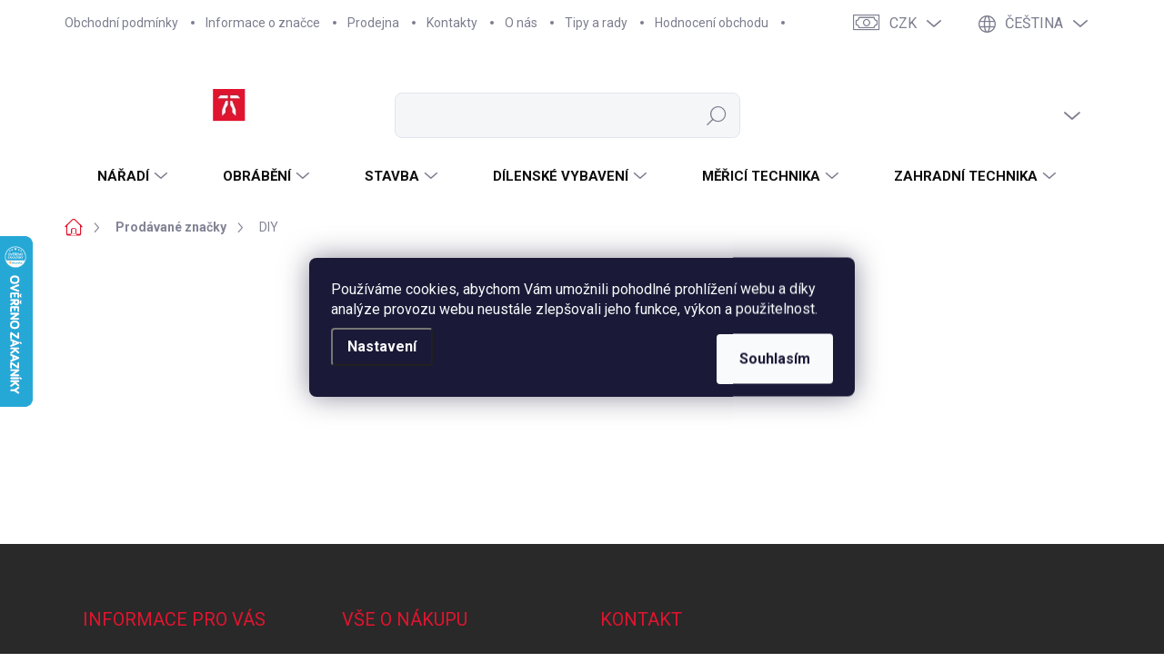

--- FILE ---
content_type: text/html; charset=utf-8
request_url: https://www.tomek-naradi.cz/znacka/diy/
body_size: 43012
content:
<!doctype html><html lang="cs" dir="ltr" class="header-background-light external-fonts-loaded"><head><meta charset="utf-8" /><meta name="viewport" content="width=device-width,initial-scale=1" /><title>DIY | Kompletní nabídka výrobce DIY na TOMEK NÁŘADÍ</title><link rel="preconnect" href="https://cdn.myshoptet.com" /><link rel="dns-prefetch" href="https://cdn.myshoptet.com" /><link rel="preload" href="https://cdn.myshoptet.com/prj/dist/master/cms/libs/jquery/jquery-1.11.3.min.js" as="script" /><link href="https://cdn.myshoptet.com/prj/dist/master/cms/templates/frontend_templates/shared/css/font-face/source-sans-3.css" rel="stylesheet"><link href="https://cdn.myshoptet.com/prj/dist/master/cms/templates/frontend_templates/shared/css/font-face/exo-2.css" rel="stylesheet"><script>
dataLayer = [];
dataLayer.push({'shoptet' : {
    "pageId": -24,
    "pageType": "article",
    "currency": "CZK",
    "currencyInfo": {
        "decimalSeparator": ",",
        "exchangeRate": 1,
        "priceDecimalPlaces": 0,
        "symbol": "K\u010d",
        "symbolLeft": 0,
        "thousandSeparator": " "
    },
    "language": "cs",
    "projectId": 65947,
    "cartInfo": {
        "id": null,
        "freeShipping": false,
        "freeShippingFrom": 10000,
        "leftToFreeGift": {
            "formattedPrice": "0 K\u010d",
            "priceLeft": 0
        },
        "freeGift": false,
        "leftToFreeShipping": {
            "priceLeft": 10000,
            "dependOnRegion": 0,
            "formattedPrice": "10 000 K\u010d"
        },
        "discountCoupon": [],
        "getNoBillingShippingPrice": {
            "withoutVat": 0,
            "vat": 0,
            "withVat": 0
        },
        "cartItems": [],
        "taxMode": "ORDINARY"
    },
    "cart": [],
    "customer": {
        "priceRatio": 1,
        "priceListId": 1,
        "groupId": null,
        "registered": false,
        "mainAccount": false
    }
}});
dataLayer.push({'cookie_consent' : {
    "marketing": "denied",
    "analytics": "denied"
}});
document.addEventListener('DOMContentLoaded', function() {
    shoptet.consent.onAccept(function(agreements) {
        if (agreements.length == 0) {
            return;
        }
        dataLayer.push({
            'cookie_consent' : {
                'marketing' : (agreements.includes(shoptet.config.cookiesConsentOptPersonalisation)
                    ? 'granted' : 'denied'),
                'analytics': (agreements.includes(shoptet.config.cookiesConsentOptAnalytics)
                    ? 'granted' : 'denied')
            },
            'event': 'cookie_consent'
        });
    });
});
</script>

<!-- Google Tag Manager -->
<script>(function(w,d,s,l,i){w[l]=w[l]||[];w[l].push({'gtm.start':
new Date().getTime(),event:'gtm.js'});var f=d.getElementsByTagName(s)[0],
j=d.createElement(s),dl=l!='dataLayer'?'&l='+l:'';j.async=true;j.src=
'https://www.googletagmanager.com/gtm.js?id='+i+dl;f.parentNode.insertBefore(j,f);
})(window,document,'script','dataLayer','GTM-W8LCLVZ');</script>
<!-- End Google Tag Manager -->

<meta property="og:type" content="website"><meta property="og:site_name" content="tomek-naradi.cz"><meta property="og:url" content="https://www.tomek-naradi.cz/znacka/diy/"><meta property="og:title" content="DIY | Kompletní nabídka výrobce DIY na TOMEK NÁŘADÍ"><meta name="author" content="Tomek nářadí s.r.o."><meta name="web_author" content="Shoptet.cz"><meta name="dcterms.rightsHolder" content="www.tomek-naradi.cz"><meta name="robots" content="index,follow"><meta property="og:image" content="https://cdn.myshoptet.com/usr/www.tomek-naradi.cz/user/logos/logo-1.png?t=1769693663"><meta property="og:description" content="Kompletní sortiment výrobce DIY na TOMEK NÁŘADÍ ✔️ Doprava zdarma při nákupu nad 10 000 Kč nebo 410 €. ✔️ Ověřený obchod zákazníky. ✔️ Individuální přístup. ✔️ Záruční i pozáruční servis. ✔️ Odborné poradenství. ✔️ Kamenná prodejna ve Vyškově."><meta name="description" content="Kompletní sortiment výrobce DIY na TOMEK NÁŘADÍ ✔️ Doprava zdarma při nákupu nad 10 000 Kč nebo 410 €. ✔️ Ověřený obchod zákazníky. ✔️ Individuální přístup. ✔️ Záruční i pozáruční servis. ✔️ Odborné poradenství. ✔️ Kamenná prodejna ve Vyškově."><style>:root {--color-primary: #e1142e;--color-primary-h: 352;--color-primary-s: 84%;--color-primary-l: 48%;--color-primary-hover: #ff0000;--color-primary-hover-h: 0;--color-primary-hover-s: 100%;--color-primary-hover-l: 50%;--color-secondary: #14b1ef;--color-secondary-h: 197;--color-secondary-s: 87%;--color-secondary-l: 51%;--color-secondary-hover: #32cb00;--color-secondary-hover-h: 105;--color-secondary-hover-s: 100%;--color-secondary-hover-l: 40%;--color-tertiary: #eff0f1;--color-tertiary-h: 210;--color-tertiary-s: 7%;--color-tertiary-l: 94%;--color-tertiary-hover: #eff0f1;--color-tertiary-hover-h: 210;--color-tertiary-hover-s: 7%;--color-tertiary-hover-l: 94%;--color-header-background: #ffffff;--template-font: "Source Sans 3";--template-headings-font: "Exo 2";--header-background-url: url("[data-uri]");--cookies-notice-background: #1A1937;--cookies-notice-color: #F8FAFB;--cookies-notice-button-hover: #f5f5f5;--cookies-notice-link-hover: #27263f;--templates-update-management-preview-mode-content: "Náhled aktualizací šablony je aktivní pro váš prohlížeč."}</style>
    <script>var shoptet = shoptet || {};</script>
    <script src="https://cdn.myshoptet.com/prj/dist/master/shop/dist/main-3g-header.js.05f199e7fd2450312de2.js"></script>
<!-- User include --><!-- service 1000(633) html code header -->
<link rel="stylesheet" href="https://cdn.myshoptet.com/usr/apollo.jakubtursky.sk/user/documents/assets/main.css?v=1769">

<noscript>
<style>
.before-carousel:before,
.before-carousel:after,
.products-block:after,
.products-block:before,
.p-detail-inner:before,
.p-detail-inner:after{
	display: none;
}

.products-block .product, .products-block .slider-group-products,
.next-to-carousel-banners .banner-wrapper,
.before-carousel .content-wrapper-in,
.p-detail-inner .p-detail-inner-header, .p-detail-inner #product-detail-form {
  opacity: 1;
}

body.type-category .content-wrapper-in,
body.type-manufacturer-detail .content-wrapper-in,
body.type-product .content-wrapper-in {
	visibility: visible!important;
}
</style>
</noscript>

<style>
@font-face {
  font-family: 'apollo';
  font-display: swap;
  src:  url('https://cdn.myshoptet.com/usr/apollo.jakubtursky.sk/user/documents/assets/iconfonts/icomoon.eot?v=107');
  src:  url('https://cdn.myshoptet.com/usr/apollo.jakubtursky.sk/user/documents/assets/iconfonts/icomoon.eot?v=107') format('embedded-opentype'),
    url('https://cdn.myshoptet.com/usr/apollo.jakubtursky.sk/user/documents/assets/iconfonts/icomoon.ttf?v=107') format('truetype'),
    url('https://cdn.myshoptet.com/usr/apollo.jakubtursky.sk/user/documents/assets/iconfonts/icomoon.woff?v=107') format('woff'),
    url('https://cdn.myshoptet.com/usr/apollo.jakubtursky.sk/user/documents/assets/iconfonts/icomoon.svg?v=107') format('svg');
  font-weight: normal;
  font-style: normal;
  font-display: block;
}
.top-navigation-bar .top-nav-button.top-nav-button-login.primary{
	display: none;
}
.basic-description>h3:first-child{
	display: none;
}
/*.header-info-banner-addon{
	background-color: black;
}*/
</style>

<style>
.not-working {
  background-color: rgba(0,0,0, 0.9);
  color: white;
  width: 100%;
  height: 100%;
  position: fixed;
  top: 0;
  left: 0;
  z-index: 9999999;
  text-align: center;
  padding: 50px;
  line-height: 1.6;
  font-size: 16px;
}
</style>

<!-- api 473(125) html code header -->

                <style>
                    #order-billing-methods .radio-wrapper[data-guid="aee909d1-26fb-11ee-9337-8647f5da9d6f"]:not(.cgapplepay), #order-billing-methods .radio-wrapper[data-guid="aef2d8b6-26fb-11ee-9337-8647f5da9d6f"]:not(.cggooglepay) {
                        display: none;
                    }
                </style>
                <script type="text/javascript">
                    document.addEventListener('DOMContentLoaded', function() {
                        if (getShoptetDataLayer('pageType') === 'billingAndShipping') {
                            
                try {
                    if (window.ApplePaySession && window.ApplePaySession.canMakePayments()) {
                        document.querySelector('#order-billing-methods .radio-wrapper[data-guid="aee909d1-26fb-11ee-9337-8647f5da9d6f"]').classList.add('cgapplepay');
                    }
                } catch (err) {} 
            
                            
                const cgBaseCardPaymentMethod = {
                        type: 'CARD',
                        parameters: {
                            allowedAuthMethods: ["PAN_ONLY", "CRYPTOGRAM_3DS"],
                            allowedCardNetworks: [/*"AMEX", "DISCOVER", "INTERAC", "JCB",*/ "MASTERCARD", "VISA"]
                        }
                };
                
                function cgLoadScript(src, callback)
                {
                    var s,
                        r,
                        t;
                    r = false;
                    s = document.createElement('script');
                    s.type = 'text/javascript';
                    s.src = src;
                    s.onload = s.onreadystatechange = function() {
                        if ( !r && (!this.readyState || this.readyState == 'complete') )
                        {
                            r = true;
                            callback();
                        }
                    };
                    t = document.getElementsByTagName('script')[0];
                    t.parentNode.insertBefore(s, t);
                } 
                
                function cgGetGoogleIsReadyToPayRequest() {
                    return Object.assign(
                        {},
                        {
                            apiVersion: 2,
                            apiVersionMinor: 0
                        },
                        {
                            allowedPaymentMethods: [cgBaseCardPaymentMethod]
                        }
                    );
                }

                function onCgGooglePayLoaded() {
                    let paymentsClient = new google.payments.api.PaymentsClient({environment: 'PRODUCTION'});
                    paymentsClient.isReadyToPay(cgGetGoogleIsReadyToPayRequest()).then(function(response) {
                        if (response.result) {
                            document.querySelector('#order-billing-methods .radio-wrapper[data-guid="aef2d8b6-26fb-11ee-9337-8647f5da9d6f"]').classList.add('cggooglepay');	 	 	 	 	 
                        }
                    })
                    .catch(function(err) {});
                }
                
                cgLoadScript('https://pay.google.com/gp/p/js/pay.js', onCgGooglePayLoaded);
            
                        }
                    });
                </script> 
                
<!-- api 498(150) html code header -->
<script async src="https://scripts.luigisbox.tech/LBX-495184.js"></script><meta name="luigisbox-tracker-id" content="413042-495184,cs"/><script type="text/javascript">const isPlpEnabled = sessionStorage.getItem('lbPlpEnabled') === 'true';if (isPlpEnabled) {const style = document.createElement("style");style.type = "text/css";style.id = "lb-plp-style";style.textContent = `body.type-category #content-wrapper,body.type-search #content-wrapper,body.type-category #content,body.type-search #content,body.type-category #content-in,body.type-search #content-in,body.type-category #main-in,body.type-search #main-in {min-height: 100vh;}body.type-category #content-wrapper > *,body.type-search #content-wrapper > *,body.type-category #content > *,body.type-search #content > *,body.type-category #content-in > *,body.type-search #content-in > *,body.type-category #main-in > *,body.type-search #main-in > * {display: none;}`;document.head.appendChild(style);}</script>
<!-- api 1884(1449) html code header -->
<style>.style-1, .style-2, .style-3 {  --shk-promo-status-active-bg: #04b40b;--shk-promo-status-active-c: #ffffff;--shk-promo-status-error-bg: #b90b0b;--shk-promo-status-error-c: #ffffff;--shk-promo-status-preactive-bg: #008605;--shk-promo-status-preactive-c: #ffffff;--shk-promo-border-r: 5px;}.style-1 {  --shk-promo-g-border-c:#b7d6e2;--shk-promo-g-bg:#ebf5f9;--shk-promo-g-c:#000000;--shk-promo-g-head-c:#044b67;--shk-promo-g-head-bg:#b7d6e2;--shk-promo-g-price-c:#e92424;--shk-promo-g-normal-price-c:#000000;--shk-promo-g-discount-bg:#ffe0e0;--shk-promo-g-discount-c:#e92424;--shk-promo-g-countdown-c:#000000;--shk-promo-g-countdown-bg:#ffffff;--shk-promo-g-countdown-num-c:#e92424;--shk-promo-g-free-shipping-c:#008605;--shk-promo-g-code-bg:#ffffff;--shk-promo-g-code-bg-hover:#ffffff;--shk-promo-g-code-c:#000000;--shk-promo-g-code-c-hover:#2e7e9e;--shk-promo-g-code-border-c:#b7d6e2;--shk-promo-g-code-border-c-hover:#b7d6e2;--shk-promo-g-code-used-opacity:0.8;--shk-promo-g-button-add-bg:#008c06;--shk-promo-g-button-add-bg-hover:#007006;--shk-promo-g-button-add-c:#ffffff;--shk-promo-g-button-add-c-hover:#ffffff;--shk-promo-g-button-change-bg:#008c06;--shk-promo-g-button-change-bg-hover:#007006;--shk-promo-g-button-change-c:#ffffff;--shk-promo-g-button-change-c-hover:#ffffff;--shk-promo-g-button-remove-bg:#8c1700;--shk-promo-g-button-remove-bg-hover:#641100;--shk-promo-g-button-remove-c:#ffffff;--shk-promo-g-button-remove-c-hover:#ffffff;--shk-promo-d-border-c:#292929;--shk-promo-d-bg:#f5f5f5;--shk-promo-d-c:#292929;--shk-promo-d-head-c:#ffffff;--shk-promo-d-head-bg:#292929;--shk-promo-d-price-c:#e1142e;--shk-promo-d-normal-price-c:#292929;--shk-promo-d-discount-bg:#e1142e;--shk-promo-d-discount-c:#ffffff;--shk-promo-d-countdown-c:#ffffff;--shk-promo-d-countdown-bg:#e1142e;--shk-promo-d-countdown-num-c:#ffffff;--shk-promo-d-free-shipping-c:#008c06;--shk-promo-d-code-bg:#ffffff;--shk-promo-d-code-bg-hover:#008c06;--shk-promo-d-code-c:#000000;--shk-promo-d-code-c-hover:#ffffff;--shk-promo-d-code-border-c:#292929;--shk-promo-d-code-border-c-hover:#292929;--shk-promo-d-code-used-opacity:0.8;--shk-promo-d-button-add-bg:#008c05;--shk-promo-d-button-add-bg-hover:#007006;--shk-promo-d-button-add-c:#ffffff;--shk-promo-d-button-add-c-hover:#ffffff;--shk-promo-d-button-change-bg:#008c06;--shk-promo-d-button-change-bg-hover:#007006;--shk-promo-d-button-change-c:#ffffff;--shk-promo-d-button-change-c-hover:#ffffff;--shk-promo-d-button-remove-bg:#e1142e;--shk-promo-d-button-remove-bg-hover:#641100;--shk-promo-d-button-remove-c:#ffffff;--shk-promo-d-button-remove-c-hover:#ffffff;}.style-2 {  --shk9-g-2-border-c:#ffd538;--shk9-g-2-bg:#fff9d7;--shk9-g-2-c:#000000;--shk9-g-2-head-c:#000000;--shk9-g-2-head-bg:#ffd538;--shk9-g-2-box-c:#000000;--shk9-g-2-box-bg:#ffd538;--shk9-g-2-price-c:#bc0000;--shk9-g-2-normal-price-c:#A4A4A4;--shk9-g-2-discount-bg:#ffd538;--shk9-g-2-discount-c:#bc0000;--shk9-g-2-discount-c-2:#bc0000;--shk9-g-2-countdown-c:#000000;--shk9-g-2-countdown-bg:#ffffff;--shk9-g-2-countdown-border-c:#ffd538;--shk9-g-2-countdown-num-c:#000000;--shk9-g-2-free-shipping-c:#6d8205;--shk9-g-2-free-shipping-c-2:#6d8205;--shk9-g-2-code-bg:#ffffff;--shk9-g-2-code-bg-hover:#ffffff;--shk9-g-2-code-c:#000000;--shk9-g-2-code-c-hover:#000000;--shk9-g-2-code-border-c:#000000;--shk9-g-2-code-border-c-hover:#000000;--shk9-g-2-code-used-opacity:0.8;--shk9-g-2-button-add-c:#000000;--shk9-g-2-button-add-c-hover:#000000;--shk9-g-2-button-change-c:#000000;--shk9-g-2-button-change-c-hover:#000000;--shk9-g-2-button-remove-c:#000000;--shk9-g-2-button-remove-c-hover:#000000;--shk9-d-2-border-c:#00275b;--shk9-d-2-bg:#ecf5fe;--shk9-d-2-c:#00275b;--shk9-d-2-head-c:#ffffff;--shk9-d-2-head-bg:#00275b;--shk9-d-2-box-c:#ffffff;--shk9-d-2-box-bg:#00275B;--shk9-d-2-price-c:#00275b;--shk9-d-2-normal-price-c:#A4A4A4;--shk9-d-2-discount-bg:#00275b;--shk9-d-2-discount-c:#ffffff;--shk9-d-2-discount-c-2:#ffffff;--shk9-d-2-countdown-c:#00275b;--shk9-d-2-countdown-bg:#ffffff;--shk9-d-2-countdown-border-c:#00275b;--shk9-d-2-countdown-num-c:#00275b;--shk9-d-2-free-shipping-c:#00275b;--shk9-d-2-free-shipping-c-2:#00275b;--shk9-d-2-code-bg:#ffffff;--shk9-d-2-code-bg-hover:#ffffff;--shk9-d-2-code-c:#000000;--shk9-d-2-code-c-hover:#000000;--shk9-d-2-code-border-c:#00275B;--shk9-d-2-code-border-c-hover:#00275B;--shk9-d-2-code-used-opacity:0.8;--shk9-d-2-button-add-c:#00275b;--shk9-d-2-button-add-c-hover:#00275b;--shk9-d-2-button-change-c:#00275b;--shk9-d-2-button-change-c-hover:#00275b;--shk9-d-2-button-remove-c:#00275b;--shk9-d-2-button-remove-c-hover:#00275b;}.style-3 {  --shk9-g-3-box-bg:#f1f1f1;--shk9-g-3-box-bc:#f1f1f1;--shk9-g-3-mt-c:#666666;--shk9-g-3-header-bg:#e0e0e0;--shk9-g-3-header-bc:#f1f1f1;--shk9-g-3-header-c:#414141;--shk9-g-3-discount-c:#bf1515;--shk9-g-3-discount-c-2:#bf1515;--shk9-g-3-discount-bg:#f1f1f1;--shk9-g-3-old-price-c:#666666;--shk9-g-3-promo-price-c:#333333;--shk9-g-3-pi-bc:#000000;--shk9-g-3-pi-bg:#ffffff;--shk9-g-3-pi-label-c:#000000;--shk9-g-3-pc-bg:#ffdf4f;--shk9-g-3-pc-c:#000000;--shk9-g-3-pc-bg-h:#ffdf4f;--shk9-g-3-pc-c-h:#000000;--shk9-g-3-fs-c:#0a7c07;--shk9-g-3-b-add-c:#000000;--shk9-g-3-b-add-c-h:#000000;--shk9-g-3-b-change-c:#000000;--shk9-g-3-b-change-c-h:#000000;--shk9-g-3-b-remove-c:#000000;--shk9-g-3-b-remove-c-h:#000000;--shk9-g-3-cd-bg:#ffdf4f;--shk9-g-3-cd-c:#1c1c1c;--shk9-g-3-cd-num-c:#1c1c1c;--shk9-d-3-box-bg:#f1f1f1;--shk9-d-3-box-bc:#f1f1f1;--shk9-d-3-mt-c:#666666;--shk9-d-3-header-bg:#e0e0e0;--shk9-d-3-header-bc:#f1f1f1;--shk9-d-3-header-c:#414141;--shk9-d-3-discount-c:#bf1515;--shk9-d-3-discount-c-2:#bf1515;--shk9-d-3-discount-bg:#f1f1f1;--shk9-d-3-old-price-c:#666666;--shk9-d-3-promo-price-c:#333333;--shk9-d-3-pi-bc:#000000;--shk9-d-3-pi-bg:#ffffff;--shk9-d-3-pi-label-c:#000000;--shk9-d-3-pc-bg:#ffdf4f;--shk9-d-3-pc-c:#000000;--shk9-d-3-pc-bg-h:#ffdf4f;--shk9-d-3-pc-c-h:#000000;--shk9-d-3-fs-c:#0a7c07;--shk9-d-3-b-add-c:#000000;--shk9-d-3-b-add-c-h:#000000;--shk9-d-3-b-change-c:#000000;--shk9-d-3-b-change-c-h:#000000;--shk9-d-3-b-remove-c:#000000;--shk9-d-3-b-remove-c-h:#000000;--shk9-d-3-cd-bg:#ffdf4f;--shk9-d-3-cd-c:#1c1c1c;--shk9-d-3-cd-num-c:#1c1c1c;} .flag.flag-promo-extra-sleva, .pr-list-flag-promo-extra-sleva, .bool-promo-extra-sleva, .flag.flag-promo-unikatni-sleva, .pr-list-flag-promo-unikatni-sleva, .bool-promo-unikatni-sleva {--shk-promo-flag-extra-bg: #bc0000;--shk-promo-flag-extra-c: #ffffff;--shk-promo-flag-uni-bg: #292929;--shk-promo-flag-uni-c: #ffffff;} </style>
<!-- service 619(267) html code header -->
<link href="https://cdn.myshoptet.com/usr/fvstudio.myshoptet.com/user/documents/addons/cartupsell.min.css?24.11.1" rel="stylesheet">
<!-- service 659(306) html code header -->
<link rel="stylesheet" type="text/css" href="https://cdn.myshoptet.com/usr/fvstudio.myshoptet.com/user/documents/showmore/fv-studio-app-showmore.css?v=21.10.1">

<!-- service 1688(1272) html code header -->
<link rel="stylesheet" href="https://cdn.myshoptet.com/addons/Webotvurci-s-r-o/form-editor/styles.header.min.css?6111d5b5a052dbff58b64ac233a53ac73610c12d">
<!-- service 1884(1449) html code header -->
<link rel="stylesheet" href="https://cdn.myshoptet.com/addons/shop-factory-doplnky-FE/dynamicke-akce-a-slevy/styles.header.min.css?b13ae9629b3d95c3a77a961f006a4683fecadb46">
<!-- service 1908(1473) html code header -->
<script type="text/javascript">
    var eshop = {
        'host': 'www.tomek-naradi.cz',
        'projectId': 65947,
        'template': 'Classic',
        'lang': 'cs',
    };
</script>

<link href="https://cdn.myshoptet.com/usr/honzabartos.myshoptet.com/user/documents/style.css?v=298" rel="stylesheet"/>
<script src="https://cdn.myshoptet.com/usr/honzabartos.myshoptet.com/user/documents/script.js?v=304" type="text/javascript"></script>

<style>
.up-callout {
    background-color: rgba(33, 150, 243, 0.1); /* Soft info blue with transparency */
    border: 1px solid rgba(33, 150, 243, 0.3); /* Subtle blue border */
    border-radius: 8px; /* Rounded corners */
    padding: 15px 20px; /* Comfortable padding */
    box-shadow: 0 2px 5px rgba(0, 0, 0, 0.1); /* Subtle shadow for depth */
    max-width: 600px; /* Optional: Limits width for readability */
    margin: 20px auto; /* Centers the box with some spacing */
}

.up-callout p {
    margin: 0; /* Removes default paragraph margin */
    color: #333; /* Dark text for contrast */
    font-size: 16px; /* Readable font size */
    line-height: 1.5; /* Improves readability */
}
</style>
<!-- project html code header -->
<style>
:root {
  --zlavovy-kod-farba-textu: #e1142e;
  --zlavovy-kod-farba-pozadia: #eff0f1;
  --zlavovy-kod-farba-ohranicenia: #e1142e;
}
@media (min-width: 992px) {
  .p-info-headline .h1, .p-info-headline h1 {
    min-height: 100px;
  }
}
</style>

<script src="https://www.googleoptimize.com/optimize.js?id=OPT-N9VSXCL"></script>
<meta name="google-site-verification" content="o33EdS_Thyp5AEsTkkKQ0-4XWYEi1y57KyKfzUtybxc" />
<link rel="stylesheet" href="/user/documents/gfx/style_1.css?v=203">
<link rel="stylesheet" href="/user/documents/gfx/fancy_search/style.css?v=200">
<link rel="stylesheet" href="/user/documents/gfx/new-style.css?v=205">

<link href="/user/documents/jakubtursky/style.css?v=469" rel="stylesheet">

<!-- STRUKTUROVANÁ DATA PRO ZOBRAZENÍ HVĚZDIČEK V SERP -->
<script type="application/ld+json">
{
"@context": "https://schema.org/",
      "@type": "Product",
      "name": "TOMEK-NARADI.CZ - https://www.tomek-naradi.cz/hodnoceni-obchodu/",
      "aggregateRating": {
        "@type": "AggregateRating",
        "ratingValue": "5.0",
        "ratingCount": "1565",
        "reviewCount": "1565"
      }
    }
</script>

<meta name="google-site-verification" content="YInKYuRII1ueVWxlMo3rVQdsF6tQbY1PHzICk6Zh1Js" />
<meta name="google-site-verification" content="r1s-mp0au8D0r-LImr0pbeINnfot_mSi_IgFm7gnJu4" />

<meta name="seznam-wmt" content="Hq5qHkJbaa6uduUzxDPFt2h4lUokl9GW" />

<meta name="facebook-domain-verification" content="tx1w675afw8dnt74llfxhxh6ntnwbl" />


<!-- FLICTIKY CAROUSEL -->
<link rel="stylesheet" type="text/css" href="/user/documents/mime/style.css?v=1.34" />


<meta name="google-site-verification" content="N8qwmflCksjAZiHouoTN4uqqdQeQOrR4yCFV3yebpDE" />

<!-- Ybug code start (https://ybug.io) -->
<script type='text/javascript'>
(function() {
    window.ybug_settings = {"id":"ra3vfvxxzznz948n00ax"};
    var ybug = document.createElement('script'); ybug.type = 'text/javascript'; ybug.async = true;
    ybug.src = 'https://widget.ybug.io/button/'+window.ybug_settings.id+'.js';
    var s = document.getElementsByTagName('script')[0]; s.parentNode.insertBefore(ybug, s);
})();
</script>
<!-- Ybug code end -->
<script>
// Ybug on mobile
function checkURLForYbug() {
  const url = window.location.href

  if (url.includes('ybug')) {
    Ybug.open()
  } 
}

window.addEventListener('load', function() {
	checkURLForYbug()
})
</script>

<style>
:root {
--header-info-bar-BG: var(--color-primary);
--header-info-bar-BG-hover: var(--color-primary-hover);
--header-info-bar-text-color: #ffffff;
--header-info-bar-icon-color: var(--header-info-bar-text-color);
--header-info-bar-btn-BG: #ffffff;
--header-info-bar-btn-BG-hover: #ffffff;
--header-info-bar-btn-text-color: #000000;
--header-info-bar-btn-text-color-hover: #000000;
}
</style>
<!-- /User include --><link rel="shortcut icon" href="/favicon.ico" type="image/x-icon" /><link rel="canonical" href="https://www.tomek-naradi.cz/znacka/diy/" /><link rel="alternate" hreflang="cs" href="https://www.tomek-naradi.cz/znacka/diy/" /><link rel="alternate" hreflang="sk" href="https://www.tomek-naradi.cz/sk/znacka/diy/" /><link rel="alternate" hreflang="x-default" href="https://www.tomek-naradi.cz/znacka/diy/" />    <script>
        var _hwq = _hwq || [];
        _hwq.push(['setKey', '42956CCC9EE1EA134FD910E510630D3F']);
        _hwq.push(['setTopPos', '250']);
        _hwq.push(['showWidget', '21']);
        (function() {
            var ho = document.createElement('script');
            ho.src = 'https://cz.im9.cz/direct/i/gjs.php?n=wdgt&sak=42956CCC9EE1EA134FD910E510630D3F';
            var s = document.getElementsByTagName('script')[0]; s.parentNode.insertBefore(ho, s);
        })();
    </script>
<script>!function(){var t={9196:function(){!function(){var t=/\[object (Boolean|Number|String|Function|Array|Date|RegExp)\]/;function r(r){return null==r?String(r):(r=t.exec(Object.prototype.toString.call(Object(r))))?r[1].toLowerCase():"object"}function n(t,r){return Object.prototype.hasOwnProperty.call(Object(t),r)}function e(t){if(!t||"object"!=r(t)||t.nodeType||t==t.window)return!1;try{if(t.constructor&&!n(t,"constructor")&&!n(t.constructor.prototype,"isPrototypeOf"))return!1}catch(t){return!1}for(var e in t);return void 0===e||n(t,e)}function o(t,r,n){this.b=t,this.f=r||function(){},this.d=!1,this.a={},this.c=[],this.e=function(t){return{set:function(r,n){u(c(r,n),t.a)},get:function(r){return t.get(r)}}}(this),i(this,t,!n);var e=t.push,o=this;t.push=function(){var r=[].slice.call(arguments,0),n=e.apply(t,r);return i(o,r),n}}function i(t,n,o){for(t.c.push.apply(t.c,n);!1===t.d&&0<t.c.length;){if("array"==r(n=t.c.shift()))t:{var i=n,a=t.a;if("string"==r(i[0])){for(var f=i[0].split("."),s=f.pop(),p=(i=i.slice(1),0);p<f.length;p++){if(void 0===a[f[p]])break t;a=a[f[p]]}try{a[s].apply(a,i)}catch(t){}}}else if("function"==typeof n)try{n.call(t.e)}catch(t){}else{if(!e(n))continue;for(var l in n)u(c(l,n[l]),t.a)}o||(t.d=!0,t.f(t.a,n),t.d=!1)}}function c(t,r){for(var n={},e=n,o=t.split("."),i=0;i<o.length-1;i++)e=e[o[i]]={};return e[o[o.length-1]]=r,n}function u(t,o){for(var i in t)if(n(t,i)){var c=t[i];"array"==r(c)?("array"==r(o[i])||(o[i]=[]),u(c,o[i])):e(c)?(e(o[i])||(o[i]={}),u(c,o[i])):o[i]=c}}window.DataLayerHelper=o,o.prototype.get=function(t){var r=this.a;t=t.split(".");for(var n=0;n<t.length;n++){if(void 0===r[t[n]])return;r=r[t[n]]}return r},o.prototype.flatten=function(){this.b.splice(0,this.b.length),this.b[0]={},u(this.a,this.b[0])}}()}},r={};function n(e){var o=r[e];if(void 0!==o)return o.exports;var i=r[e]={exports:{}};return t[e](i,i.exports,n),i.exports}n.n=function(t){var r=t&&t.__esModule?function(){return t.default}:function(){return t};return n.d(r,{a:r}),r},n.d=function(t,r){for(var e in r)n.o(r,e)&&!n.o(t,e)&&Object.defineProperty(t,e,{enumerable:!0,get:r[e]})},n.o=function(t,r){return Object.prototype.hasOwnProperty.call(t,r)},function(){"use strict";n(9196)}()}();</script><style>/* custom background */@media (min-width: 992px) {body {background-color: #ffffff ;background-position: top center;background-repeat: no-repeat;background-attachment: scroll;}}</style>    <!-- Global site tag (gtag.js) - Google Analytics -->
    <script async src="https://www.googletagmanager.com/gtag/js?id=G-P80LY3J6ET"></script>
    <script>
        
        window.dataLayer = window.dataLayer || [];
        function gtag(){dataLayer.push(arguments);}
        

                    console.debug('default consent data');

            gtag('consent', 'default', {"ad_storage":"denied","analytics_storage":"denied","ad_user_data":"denied","ad_personalization":"denied","wait_for_update":500});
            dataLayer.push({
                'event': 'default_consent'
            });
        
        gtag('js', new Date());

        
                gtag('config', 'G-P80LY3J6ET', {"groups":"GA4","send_page_view":false,"content_group":"article","currency":"CZK","page_language":"cs","server_container_url":"GTM-W8LCLVZ"});
        
                gtag('config', 'AW-354421520', {"allow_enhanced_conversions":true});
        
        
        
        
        
                    gtag('event', 'page_view', {"send_to":"GA4","page_language":"cs","content_group":"article","currency":"CZK"});
        
        
        
        
        
        
        
        
        
        
        
        
        
        document.addEventListener('DOMContentLoaded', function() {
            if (typeof shoptet.tracking !== 'undefined') {
                for (var id in shoptet.tracking.bannersList) {
                    gtag('event', 'view_promotion', {
                        "send_to": "UA",
                        "promotions": [
                            {
                                "id": shoptet.tracking.bannersList[id].id,
                                "name": shoptet.tracking.bannersList[id].name,
                                "position": shoptet.tracking.bannersList[id].position
                            }
                        ]
                    });
                }
            }

            shoptet.consent.onAccept(function(agreements) {
                if (agreements.length !== 0) {
                    console.debug('gtag consent accept');
                    var gtagConsentPayload =  {
                        'ad_storage': agreements.includes(shoptet.config.cookiesConsentOptPersonalisation)
                            ? 'granted' : 'denied',
                        'analytics_storage': agreements.includes(shoptet.config.cookiesConsentOptAnalytics)
                            ? 'granted' : 'denied',
                                                                                                'ad_user_data': agreements.includes(shoptet.config.cookiesConsentOptPersonalisation)
                            ? 'granted' : 'denied',
                        'ad_personalization': agreements.includes(shoptet.config.cookiesConsentOptPersonalisation)
                            ? 'granted' : 'denied',
                        };
                    console.debug('update consent data', gtagConsentPayload);
                    gtag('consent', 'update', gtagConsentPayload);
                    dataLayer.push(
                        { 'event': 'update_consent' }
                    );
                }
            });
        });
    </script>
</head><body class="desktop id--24 in-znacka template-11 type-manufacturer-detail one-column-body columns-mobile-2 columns-3 blank-mode blank-mode-css ums_forms_redesign--off ums_a11y_category_page--on ums_discussion_rating_forms--off ums_flags_display_unification--on ums_a11y_login--on mobile-header-version-0"><script>
var dataHelper = new DataLayerHelper(dataLayer);
// Page type is one of:
//     checkout: cart, billingAndShipping, customerDetails, thankYou
//     other:    homepage, article, category, productDetail, section
var pageType = dataHelper.get('shoptet.pageType');

// On any page, you can check for content of cart.
// It contains pairs productCode => itemCount
var cart = dataHelper.get('shoptet.cart');

// Different page types have different data available
if (pageType == "productDetail") {
  dataLayer.push({
    // We show how to change delimiter if needed
    'hierarchy' : dataHelper.get('shoptet.product.currentCategory').split(' \| ').join(':')
  });
}
</script>

<!-- Google Tag Manager (noscript) -->
<noscript><iframe src="https://www.googletagmanager.com/ns.html?id=GTM-W8LCLVZ"
height="0" width="0" style="display:none;visibility:hidden"></iframe></noscript>
<!-- End Google Tag Manager (noscript) -->

    <div class="siteCookies siteCookies--center siteCookies--dark js-siteCookies" role="dialog" data-testid="cookiesPopup" data-nosnippet>
        <div class="siteCookies__form">
            <div class="siteCookies__content">
                <div class="siteCookies__text">
                    Používáme cookies, abychom Vám umožnili pohodlné prohlížení webu a díky analýze provozu webu neustále zlepšovali jeho funkce, výkon a použitelnost.
                </div>
                <p class="siteCookies__links">
                    <button class="siteCookies__link js-cookies-settings" aria-label="Nastavení cookies" data-testid="cookiesSettings">Nastavení</button>
                </p>
            </div>
            <div class="siteCookies__buttonWrap">
                                <button class="siteCookies__button js-cookiesConsentSubmit" value="all" aria-label="Přijmout cookies" data-testid="buttonCookiesAccept">Souhlasím</button>
            </div>
        </div>
        <script>
            document.addEventListener("DOMContentLoaded", () => {
                const siteCookies = document.querySelector('.js-siteCookies');
                document.addEventListener("scroll", shoptet.common.throttle(() => {
                    const st = document.documentElement.scrollTop;
                    if (st > 1) {
                        siteCookies.classList.add('siteCookies--scrolled');
                    } else {
                        siteCookies.classList.remove('siteCookies--scrolled');
                    }
                }, 100));
            });
        </script>
    </div>
<a href="#content" class="skip-link sr-only">Přejít na obsah</a><div class="overall-wrapper"><div class="user-action"><div class="container">
    <div class="user-action-in">
                    <div id="login" class="user-action-login popup-widget login-widget" role="dialog" aria-labelledby="loginHeading">
        <div class="popup-widget-inner">
                            <h2 id="loginHeading">Přihlášení k vašemu účtu</h2><div id="customerLogin"><form action="/action/Customer/Login/" method="post" id="formLoginIncluded" class="csrf-enabled formLogin" data-testid="formLogin"><input type="hidden" name="referer" value="" /><div class="form-group"><div class="input-wrapper email js-validated-element-wrapper no-label"><input type="email" name="email" class="form-control" autofocus placeholder="E-mailová adresa (např. jan@novak.cz)" data-testid="inputEmail" autocomplete="email" required /></div></div><div class="form-group"><div class="input-wrapper password js-validated-element-wrapper no-label"><input type="password" name="password" class="form-control" placeholder="Heslo" data-testid="inputPassword" autocomplete="current-password" required /><span class="no-display">Nemůžete vyplnit toto pole</span><input type="text" name="surname" value="" class="no-display" /></div></div><div class="form-group"><div class="login-wrapper"><button type="submit" class="btn btn-secondary btn-text btn-login" data-testid="buttonSubmit">Přihlásit se</button><div class="password-helper"><a href="/registrace/" data-testid="signup" rel="nofollow">Nová registrace</a><a href="/klient/zapomenute-heslo/" rel="nofollow">Zapomenuté heslo</a></div></div></div><div class="social-login-buttons"><div class="social-login-buttons-divider"><span>nebo</span></div><div class="form-group"><a href="/action/Social/login/?provider=Facebook" class="login-btn facebook" rel="nofollow"><span class="login-facebook-icon"></span><strong>Přihlásit se přes Facebook</strong></a></div><div class="form-group"><a href="/action/Social/login/?provider=Google" class="login-btn google" rel="nofollow"><span class="login-google-icon"></span><strong>Přihlásit se přes Google</strong></a></div><div class="form-group"><a href="/action/Social/login/?provider=Seznam" class="login-btn seznam" rel="nofollow"><span class="login-seznam-icon"></span><strong>Přihlásit se přes Seznam</strong></a></div></div></form>
</div>                    </div>
    </div>

                            <div id="cart-widget" class="user-action-cart popup-widget cart-widget loader-wrapper" data-testid="popupCartWidget" role="dialog" aria-hidden="true">
    <div class="popup-widget-inner cart-widget-inner place-cart-here">
        <div class="loader-overlay">
            <div class="loader"></div>
        </div>
    </div>

    <div class="cart-widget-button">
        <a href="/kosik/" class="btn btn-conversion" id="continue-order-button" rel="nofollow" data-testid="buttonNextStep">Pokračovat do košíku</a>
    </div>
</div>
            </div>
</div>
</div><div class="top-navigation-bar" data-testid="topNavigationBar">

    <div class="container">

        <div class="top-navigation-contacts">
            <strong>Zákaznická podpora:</strong><a href="tel:+420727961357" class="project-phone" aria-label="Zavolat na +420727961357" data-testid="contactboxPhone"><span>+420 727 961 357</span></a><a href="mailto:eshop@tomek-naradi.cz" class="project-email" data-testid="contactboxEmail"><span>eshop@tomek-naradi.cz</span></a>        </div>

                            <div class="top-navigation-menu">
                <div class="top-navigation-menu-trigger"></div>
                <ul class="top-navigation-bar-menu">
                                            <li class="top-navigation-menu-item-39">
                            <a href="/obchodni-podminky/">Obchodní podmínky</a>
                        </li>
                                            <li class="top-navigation-menu-item-6250">
                            <a href="/informace-o-znacce/">Informace o značce</a>
                        </li>
                                            <li class="top-navigation-menu-item-688">
                            <a href="/prodejna/">Prodejna</a>
                        </li>
                                            <li class="top-navigation-menu-item-29">
                            <a href="/kontakty/">Kontakty</a>
                        </li>
                                            <li class="top-navigation-menu-item-684">
                            <a href="/o-nas/">O nás</a>
                        </li>
                                            <li class="top-navigation-menu-item-683">
                            <a href="/tipy-a-rady/">Tipy a rady</a>
                        </li>
                                            <li class="top-navigation-menu-item--51">
                            <a href="/hodnoceni-obchodu/">Hodnocení obchodu</a>
                        </li>
                                            <li class="top-navigation-menu-item-686">
                            <a href="/servis-naradi/">Servis nářadí / poptávka dílů</a>
                        </li>
                                            <li class="top-navigation-menu-item-3009">
                            <a href="/zasady-ochrany-osobnich-udaju/">Zásady ochrany osobních údajů</a>
                        </li>
                                            <li class="top-navigation-menu-item-external-68">
                            <a href="http://www.tomek-vyroba.cz" target="blank">Tomek výroba s.r.o. - CNC obrábění</a>
                        </li>
                                    </ul>
                <ul class="top-navigation-bar-menu-helper"></ul>
            </div>
        
        <div class="top-navigation-tools top-navigation-tools--language">
            <div class="responsive-tools">
                <a href="#" class="toggle-window" data-target="search" aria-label="Hledat" data-testid="linkSearchIcon"></a>
                                                            <a href="#" class="toggle-window" data-target="login"></a>
                                                    <a href="#" class="toggle-window" data-target="navigation" aria-label="Menu" data-testid="hamburgerMenu"></a>
            </div>
                <div class="languagesMenu">
        <button id="topNavigationDropdown" class="languagesMenu__flags" type="button" data-toggle="dropdown" aria-haspopup="true" aria-expanded="false">
            <svg aria-hidden="true" style="position: absolute; width: 0; height: 0; overflow: hidden;" version="1.1" xmlns="http://www.w3.org/2000/svg" xmlns:xlink="http://www.w3.org/1999/xlink"><defs><symbol id="shp-flag-CZ" viewBox="0 0 32 32"><title>CZ</title><path fill="#0052b4" style="fill: var(--color20, #0052b4)" d="M0 5.334h32v21.333h-32v-21.333z"></path><path fill="#d80027" style="fill: var(--color19, #d80027)" d="M32 16v10.666h-32l13.449-10.666z"></path><path fill="#f0f0f0" style="fill: var(--color21, #f0f0f0)" d="M32 5.334v10.666h-18.551l-13.449-10.666z"></path></symbol><symbol id="shp-flag-SK" viewBox="0 0 32 32"><title>SK</title><path fill="#f0f0f0" style="fill: var(--color21, #f0f0f0)" d="M0 5.334h32v21.333h-32v-21.333z"></path><path fill="#0052b4" style="fill: var(--color20, #0052b4)" d="M0 12.29h32v7.42h-32v-7.42z"></path><path fill="#d80027" style="fill: var(--color19, #d80027)" d="M0 19.71h32v6.957h-32v-6.956z"></path><path fill="#f0f0f0" style="fill: var(--color21, #f0f0f0)" d="M8.092 11.362v5.321c0 3.027 3.954 3.954 3.954 3.954s3.954-0.927 3.954-3.954v-5.321h-7.908z"></path><path fill="#d80027" style="fill: var(--color19, #d80027)" d="M9.133 11.518v5.121c0 0.342 0.076 0.665 0.226 0.968 1.493 0 3.725 0 5.373 0 0.15-0.303 0.226-0.626 0.226-0.968v-5.121h-5.826z"></path><path fill="#f0f0f0" style="fill: var(--color21, #f0f0f0)" d="M13.831 15.089h-1.339v-0.893h0.893v-0.893h-0.893v-0.893h-0.893v0.893h-0.893v0.893h0.893v0.893h-1.339v0.893h1.339v0.893h0.893v-0.893h1.339z"></path><path fill="#0052b4" style="fill: var(--color20, #0052b4)" d="M10.577 18.854c0.575 0.361 1.166 0.571 1.469 0.665 0.303-0.093 0.894-0.303 1.469-0.665 0.58-0.365 0.987-0.782 1.218-1.246-0.255-0.18-0.565-0.286-0.901-0.286-0.122 0-0.241 0.015-0.355 0.041-0.242-0.55-0.791-0.934-1.43-0.934s-1.188 0.384-1.43 0.934c-0.114-0.027-0.233-0.041-0.355-0.041-0.336 0-0.646 0.106-0.901 0.286 0.231 0.465 0.637 0.882 1.217 1.246z"></path></symbol></defs></svg>
            <svg class="shp-flag shp-flag-CZ">
                <use xlink:href="#shp-flag-CZ"></use>
            </svg>
            <span class="caret"></span>
        </button>
        <div class="languagesMenu__content" aria-labelledby="topNavigationDropdown">
                            <div class="languagesMenu__box toggle-window js-languagesMenu__box" data-hover="true" data-target="currency">
                    <div class="languagesMenu__header languagesMenu__header--name">Měna</div>
                    <div class="languagesMenu__header languagesMenu__header--actual" data-toggle="dropdown">CZK<span class="caret"></span></div>
                    <ul class="languagesMenu__list languagesMenu__list--currency">
                                                    <li class="languagesMenu__list__item">
                                <a href="/action/Currency/changeCurrency/?currencyCode=CZK" rel="nofollow" class="languagesMenu__list__link languagesMenu__list__link--currency">CZK</a>
                            </li>
                                                    <li class="languagesMenu__list__item">
                                <a href="/action/Currency/changeCurrency/?currencyCode=EUR" rel="nofollow" class="languagesMenu__list__link languagesMenu__list__link--currency">EUR</a>
                            </li>
                                            </ul>
                </div>
                                        <div class="languagesMenu__box toggle-window js-languagesMenu__box" data-hover="true" data-target="language">
                    <div class="languagesMenu__header languagesMenu__header--name">Jazyk</div>
                    <div class="languagesMenu__header languagesMenu__header--actual" data-toggle="dropdown">
                                                                                    
                                    Čeština
                                
                                                                                                                                <span class="caret"></span>
                    </div>
                    <ul class="languagesMenu__list languagesMenu__list--language">
                                                    <li>
                                <a href="/action/Language/changeLanguage/?language=cs" rel="nofollow" class="languagesMenu__list__link">
                                    <svg class="shp-flag shp-flag-CZ">
                                        <use xlink:href="#shp-flag-CZ"></use>
                                    </svg>
                                    <span class="languagesMenu__list__name languagesMenu__list__name--actual">Čeština</span>
                                </a>
                            </li>
                                                    <li>
                                <a href="/action/Language/changeLanguage/?language=sk" rel="nofollow" class="languagesMenu__list__link">
                                    <svg class="shp-flag shp-flag-SK">
                                        <use xlink:href="#shp-flag-SK"></use>
                                    </svg>
                                    <span class="languagesMenu__list__name">Slovenčina</span>
                                </a>
                            </li>
                                            </ul>
                </div>
                    </div>
    </div>
            <button class="top-nav-button top-nav-button-login toggle-window" type="button" data-target="login" aria-haspopup="dialog" aria-controls="login" aria-expanded="false" data-testid="signin"><span>Přihlášení</span></button>        </div>

    </div>

</div>
<header id="header"><div class="container navigation-wrapper">
    <div class="header-top">
        <div class="site-name-wrapper">
            <div class="site-name"><a href="/" data-testid="linkWebsiteLogo"><img src="https://cdn.myshoptet.com/usr/www.tomek-naradi.cz/user/logos/logo-1.png" alt="Tomek nářadí s.r.o." fetchpriority="low" /></a></div>        </div>
        <div class="search" itemscope itemtype="https://schema.org/WebSite">
            <meta itemprop="headline" content="Prodávané značky"/><meta itemprop="url" content="https://www.tomek-naradi.cz"/><meta itemprop="text" content="Kompletní sortiment výrobce DIY na TOMEK NÁŘADÍ ✔️ Doprava zdarma při nákupu nad 10 000 Kč nebo 410 €. ✔️ Ověřený obchod zákazníky. ✔️ Individuální přístup. ✔️ Záruční i pozáruční servis. ✔️ Odborné poradenství. ✔️ Kamenná prodejna ve Vyškově."/>            <form action="/action/ProductSearch/prepareString/" method="post"
    id="formSearchForm" class="search-form compact-form js-search-main"
    itemprop="potentialAction" itemscope itemtype="https://schema.org/SearchAction" data-testid="searchForm">
    <fieldset>
        <meta itemprop="target"
            content="https://www.tomek-naradi.cz/vyhledavani/?string={string}"/>
        <input type="hidden" name="language" value="cs"/>
        
            
<input
    type="search"
    name="string"
        class="query-input form-control search-input js-search-input"
    placeholder="Napište, co hledáte"
    autocomplete="off"
    required
    itemprop="query-input"
    aria-label="Vyhledávání"
    data-testid="searchInput"
>
            <button type="submit" class="btn btn-default" data-testid="searchBtn">Hledat</button>
        
    </fieldset>
</form>
        </div>
        <div class="navigation-buttons">
                
    <a href="/kosik/" class="btn btn-icon toggle-window cart-count" data-target="cart" data-hover="true" data-redirect="true" data-testid="headerCart" rel="nofollow" aria-haspopup="dialog" aria-expanded="false" aria-controls="cart-widget">
        
                <span class="sr-only">Nákupní košík</span>
        
            <span class="cart-price visible-lg-inline-block" data-testid="headerCartPrice">
                                    Prázdný košík                            </span>
        
    
            </a>
        </div>
    </div>
    <nav id="navigation" aria-label="Hlavní menu" data-collapsible="true"><div class="navigation-in menu"><ul class="menu-level-1" role="menubar" data-testid="headerMenuItems"><li class="menu-item-4298 ext" role="none"><a href="/naradi/" data-testid="headerMenuItem" role="menuitem" aria-haspopup="true" aria-expanded="false"><b>Nářadí</b><span class="submenu-arrow"></span></a><ul class="menu-level-2" aria-label="Nářadí" tabindex="-1" role="menu"><li class="menu-item-851 has-third-level" role="none"><a href="/elektricke-naradi/" class="menu-image" data-testid="headerMenuItem" tabindex="-1" aria-hidden="true"><img src="data:image/svg+xml,%3Csvg%20width%3D%22140%22%20height%3D%22100%22%20xmlns%3D%22http%3A%2F%2Fwww.w3.org%2F2000%2Fsvg%22%3E%3C%2Fsvg%3E" alt="" aria-hidden="true" width="140" height="100"  data-src="https://cdn.myshoptet.com/usr/www.tomek-naradi.cz/user/categories/thumb/elektricke-naradi-2.png" fetchpriority="low" /></a><div><a href="/elektricke-naradi/" data-testid="headerMenuItem" role="menuitem"><span>Elektrické nářadí</span></a>
                                                    <ul class="menu-level-3" role="menu">
                                                                    <li class="menu-item-856" role="none">
                                        <a href="/brusky/" data-testid="headerMenuItem" role="menuitem">
                                            Brusky</a>,                                    </li>
                                                                    <li class="menu-item-858" role="none">
                                        <a href="/elektricke-pily/" data-testid="headerMenuItem" role="menuitem">
                                            Elektrické pily</a>,                                    </li>
                                                                    <li class="menu-item-1223" role="none">
                                        <a href="/elektricke-vrtacky/" data-testid="headerMenuItem" role="menuitem">
                                            Elektrické vrtačky</a>,                                    </li>
                                                                    <li class="menu-item-1168" role="none">
                                        <a href="/elektricka-kladiva/" data-testid="headerMenuItem" role="menuitem">
                                            Elektrická kladiva</a>,                                    </li>
                                                                    <li class="menu-item-1390" role="none">
                                        <a href="/elektricke-sroubovaky/" data-testid="headerMenuItem" role="menuitem">
                                            Elektrické šroubováky</a>,                                    </li>
                                                                    <li class="menu-item-1736" role="none">
                                        <a href="/elektricke-razove-utahovaky/" data-testid="headerMenuItem" role="menuitem">
                                            Elektrické rázové utahováky</a>,                                    </li>
                                                                    <li class="menu-item-861" role="none">
                                        <a href="/hobliky/" data-testid="headerMenuItem" role="menuitem">
                                            Hoblíky</a>,                                    </li>
                                                                    <li class="menu-item-1227" role="none">
                                        <a href="/frezky/" data-testid="headerMenuItem" role="menuitem">
                                            Frézky</a>,                                    </li>
                                                                    <li class="menu-item-3926" role="none">
                                        <a href="/michadla-2/" data-testid="headerMenuItem" role="menuitem">
                                            Míchadla</a>,                                    </li>
                                                                    <li class="menu-item-862" role="none">
                                        <a href="/horkovzdusne-pistole/" data-testid="headerMenuItem" role="menuitem">
                                            Horkovzdušné pistole</a>,                                    </li>
                                                                    <li class="menu-item-868" role="none">
                                        <a href="/multifunkcni-naradi/" data-testid="headerMenuItem" role="menuitem">
                                            Multifunkční nářadí</a>,                                    </li>
                                                                    <li class="menu-item-953" role="none">
                                        <a href="/pajky/" data-testid="headerMenuItem" role="menuitem">
                                            Pájky</a>,                                    </li>
                                                                    <li class="menu-item-968" role="none">
                                        <a href="/tavne-a-lepici-pistole/" data-testid="headerMenuItem" role="menuitem">
                                            Tavné a lepící pistole</a>,                                    </li>
                                                                    <li class="menu-item-1232" role="none">
                                        <a href="/elektricke-sponkovacky/" data-testid="headerMenuItem" role="menuitem">
                                            Elektrické sponkovačky</a>,                                    </li>
                                                                    <li class="menu-item-1235" role="none">
                                        <a href="/elektricke-strikaci-pistole/" data-testid="headerMenuItem" role="menuitem">
                                            Elektrické stříkací pistole</a>,                                    </li>
                                                                    <li class="menu-item-1398" role="none">
                                        <a href="/elektricke-nuzky-na-plech/" data-testid="headerMenuItem" role="menuitem">
                                            Elektrické nůžky na plech</a>,                                    </li>
                                                                    <li class="menu-item-4085" role="none">
                                        <a href="/elektricke-nytovaci-pistole/" data-testid="headerMenuItem" role="menuitem">
                                            Elektrické nýtovací pistole</a>,                                    </li>
                                                                    <li class="menu-item-3587" role="none">
                                        <a href="/rezacky-na-polystyren/" data-testid="headerMenuItem" role="menuitem">
                                            Řezačky na polystyren</a>,                                    </li>
                                                                    <li class="menu-item-6403" role="none">
                                        <a href="/sady-elektrickeho-naradi/" data-testid="headerMenuItem" role="menuitem">
                                            Sady elektrického nářadí</a>                                    </li>
                                                            </ul>
                        </div></li><li class="menu-item-2334 has-third-level" role="none"><a href="/aku-naradi/" class="menu-image" data-testid="headerMenuItem" tabindex="-1" aria-hidden="true"><img src="data:image/svg+xml,%3Csvg%20width%3D%22140%22%20height%3D%22100%22%20xmlns%3D%22http%3A%2F%2Fwww.w3.org%2F2000%2Fsvg%22%3E%3C%2Fsvg%3E" alt="" aria-hidden="true" width="140" height="100"  data-src="https://cdn.myshoptet.com/usr/www.tomek-naradi.cz/user/categories/thumb/aku-naradi.png" fetchpriority="low" /></a><div><a href="/aku-naradi/" data-testid="headerMenuItem" role="menuitem"><span>Aku nářadí</span></a>
                                                    <ul class="menu-level-3" role="menu">
                                                                    <li class="menu-item-2346" role="none">
                                        <a href="/aku-brusky/" data-testid="headerMenuItem" role="menuitem">
                                            Aku brusky</a>,                                    </li>
                                                                    <li class="menu-item-2340" role="none">
                                        <a href="/aku-vrtaci-sroubovaky/" data-testid="headerMenuItem" role="menuitem">
                                            Aku vrtačky</a>,                                    </li>
                                                                    <li class="menu-item-2382" role="none">
                                        <a href="/aku-priklepove-vrtaci-sroubovaky/" data-testid="headerMenuItem" role="menuitem">
                                            Aku příklepové vrtačky</a>,                                    </li>
                                                                    <li class="menu-item-4283" role="none">
                                        <a href="/aku-utahovaky/" data-testid="headerMenuItem" role="menuitem">
                                            Aku utahováky</a>,                                    </li>
                                                                    <li class="menu-item-2373" role="none">
                                        <a href="/kombinovane-aku-sety/" data-testid="headerMenuItem" role="menuitem">
                                            Kombinované aku sety</a>,                                    </li>
                                                                    <li class="menu-item-6491" role="none">
                                        <a href="/aku-horkovzdusne-pistole/" data-testid="headerMenuItem" role="menuitem">
                                            Aku horkovzdušné pistole</a>,                                    </li>
                                                                    <li class="menu-item-3345" role="none">
                                        <a href="/aku-postrikovace/" data-testid="headerMenuItem" role="menuitem">
                                            Aku postřikovače</a>,                                    </li>
                                                                    <li class="menu-item-6145" role="none">
                                        <a href="/aku-nuzky-prostrihovace-na-plech/" data-testid="headerMenuItem" role="menuitem">
                                            Aku nůžky/prostřihovače na plech</a>,                                    </li>
                                                                    <li class="menu-item-6178" role="none">
                                        <a href="/aku-fukary/" data-testid="headerMenuItem" role="menuitem">
                                            Aku fukary</a>,                                    </li>
                                                                    <li class="menu-item-6473" role="none">
                                        <a href="/aku-nuzky-na-vetve/" data-testid="headerMenuItem" role="menuitem">
                                            Aku nůžky na větve</a>,                                    </li>
                                                                    <li class="menu-item-6479" role="none">
                                        <a href="/aku-cerpadla/" data-testid="headerMenuItem" role="menuitem">
                                            Aku čerpadla</a>,                                    </li>
                                                                    <li class="menu-item-6497" role="none">
                                        <a href="/aku-venkovni-cistice/" data-testid="headerMenuItem" role="menuitem">
                                            Aku venkovní čištiče</a>,                                    </li>
                                                                    <li class="menu-item-2442" role="none">
                                        <a href="/aku-hrebikovacky/" data-testid="headerMenuItem" role="menuitem">
                                            Aku hřebíkovačky a sponkovačky</a>,                                    </li>
                                                                    <li class="menu-item-6459" role="none">
                                        <a href="/aku-nytovaci-pistole/" data-testid="headerMenuItem" role="menuitem">
                                            Aku nýtovací pistole</a>,                                    </li>
                                                                    <li class="menu-item-2424" role="none">
                                        <a href="/aku-vytlacovaci-pistole/" data-testid="headerMenuItem" role="menuitem">
                                            Aku vytlačovací pistole</a>,                                    </li>
                                                                    <li class="menu-item-2514" role="none">
                                        <a href="/aku-tavici-pistole/" data-testid="headerMenuItem" role="menuitem">
                                            Aku tavné pistole</a>,                                    </li>
                                                                    <li class="menu-item-2418" role="none">
                                        <a href="/aku-lesticky/" data-testid="headerMenuItem" role="menuitem">
                                            Aku leštičky</a>,                                    </li>
                                                                    <li class="menu-item-2430" role="none">
                                        <a href="/aku-hobliky/" data-testid="headerMenuItem" role="menuitem">
                                            Aku hoblíky</a>,                                    </li>
                                                                    <li class="menu-item-2355" role="none">
                                        <a href="/aku-kladiva/" data-testid="headerMenuItem" role="menuitem">
                                            Aku kladiva</a>,                                    </li>
                                                                    <li class="menu-item-2349" role="none">
                                        <a href="/aku-pily/" data-testid="headerMenuItem" role="menuitem">
                                            Aku pily</a>,                                    </li>
                                                                    <li class="menu-item-2352" role="none">
                                        <a href="/aku-svitilny/" data-testid="headerMenuItem" role="menuitem">
                                            Aku svítilny</a>,                                    </li>
                                                                    <li class="menu-item-2361" role="none">
                                        <a href="/aku-kompresory/" data-testid="headerMenuItem" role="menuitem">
                                            Aku kompresory</a>,                                    </li>
                                                                    <li class="menu-item-2955" role="none">
                                        <a href="/aku-frezy/" data-testid="headerMenuItem" role="menuitem">
                                            Aku frézky</a>,                                    </li>
                                                                    <li class="menu-item-2388" role="none">
                                        <a href="/aku-multifunkcni-naradi/" data-testid="headerMenuItem" role="menuitem">
                                            Aku multifunkční nářadí</a>,                                    </li>
                                                                    <li class="menu-item-2397" role="none">
                                        <a href="/aku-vysavace/" data-testid="headerMenuItem" role="menuitem">
                                            Aku vysavače</a>,                                    </li>
                                                                    <li class="menu-item-2400" role="none">
                                        <a href="/aku-radia/" data-testid="headerMenuItem" role="menuitem">
                                            Aku rádia</a>,                                    </li>
                                                                    <li class="menu-item-2343" role="none">
                                        <a href="/aku-sroubovaky/" data-testid="headerMenuItem" role="menuitem">
                                            Aku šroubováky</a>,                                    </li>
                                                                    <li class="menu-item-4277" role="none">
                                        <a href="/ostatni-aku-naradi/" data-testid="headerMenuItem" role="menuitem">
                                            Ostatní aku nářadí</a>,                                    </li>
                                                                    <li class="menu-item-2376" role="none">
                                        <a href="/prislusenstvi-k-aku-naradi/" data-testid="headerMenuItem" role="menuitem">
                                            Příslušenství k aku nářadí</a>                                    </li>
                                                            </ul>
                        </div></li><li class="menu-item-893 has-third-level" role="none"><a href="/nastroje-a-prislusenstvi/" class="menu-image" data-testid="headerMenuItem" tabindex="-1" aria-hidden="true"><img src="data:image/svg+xml,%3Csvg%20width%3D%22140%22%20height%3D%22100%22%20xmlns%3D%22http%3A%2F%2Fwww.w3.org%2F2000%2Fsvg%22%3E%3C%2Fsvg%3E" alt="" aria-hidden="true" width="140" height="100"  data-src="https://cdn.myshoptet.com/usr/www.tomek-naradi.cz/user/categories/thumb/nastroje-a-prislusenstvi-2.jpg" fetchpriority="low" /></a><div><a href="/nastroje-a-prislusenstvi/" data-testid="headerMenuItem" role="menuitem"><span>Nástroje a příslušenství</span></a>
                                                    <ul class="menu-level-3" role="menu">
                                                                    <li class="menu-item-17321" role="none">
                                        <a href="/bosch-expert/" data-testid="headerMenuItem" role="menuitem">
                                            Bosch EXPERT</a>,                                    </li>
                                                                    <li class="menu-item-1918" role="none">
                                        <a href="/prislusenstvi-k-vrtacim-kladivum/" data-testid="headerMenuItem" role="menuitem">
                                            Elektrická pneumatická kladiva</a>,                                    </li>
                                                                    <li class="menu-item-1636" role="none">
                                        <a href="/prislusenstvi-k-vrtackam-a-sroubovakum/" data-testid="headerMenuItem" role="menuitem">
                                            Vrtačky a šroubováky</a>,                                    </li>
                                                                    <li class="menu-item-24854" role="none">
                                        <a href="/prislusenstvi-k-razovym-utahovakum/" data-testid="headerMenuItem" role="menuitem">
                                            Rázové utahováky</a>,                                    </li>
                                                                    <li class="menu-item-1635" role="none">
                                        <a href="/prislusenstvi-k-uhlovym-bruskam/" data-testid="headerMenuItem" role="menuitem">
                                            Úhlové brusky</a>,                                    </li>
                                                                    <li class="menu-item-1891" role="none">
                                        <a href="/prislusenstvi-k-pasovym-bruskam/" data-testid="headerMenuItem" role="menuitem">
                                            Pásové brusky</a>,                                    </li>
                                                                    <li class="menu-item-2661" role="none">
                                        <a href="/prislusenstvi-k-vibracnim-bruskam/" data-testid="headerMenuItem" role="menuitem">
                                            Vibrační brusky</a>,                                    </li>
                                                                    <li class="menu-item-1715" role="none">
                                        <a href="/prislusenstvi-k-primym-bruskam/" data-testid="headerMenuItem" role="menuitem">
                                            Přímé brusky</a>,                                    </li>
                                                                    <li class="menu-item-1894" role="none">
                                        <a href="/prislusenstvi-k-excentrickym-bruskam/" data-testid="headerMenuItem" role="menuitem">
                                            Excentrické brusky</a>,                                    </li>
                                                                    <li class="menu-item-2658" role="none">
                                        <a href="/prislusenstvi-k-rohovym-bruskam/" data-testid="headerMenuItem" role="menuitem">
                                            Rohové brusky</a>,                                    </li>
                                                                    <li class="menu-item-2742" role="none">
                                        <a href="/prislusenstvi-k-satinovacim-bruskam/" data-testid="headerMenuItem" role="menuitem">
                                            Satinovací brusky</a>,                                    </li>
                                                                    <li class="menu-item-3003" role="none">
                                        <a href="/prislusenstvi-k-bruskam-na-sadrokarton/" data-testid="headerMenuItem" role="menuitem">
                                            Brusky na sádrokarton</a>,                                    </li>
                                                                    <li class="menu-item-3324" role="none">
                                        <a href="/elektricka-dlata-2/" data-testid="headerMenuItem" role="menuitem">
                                            Elektrická dláta</a>,                                    </li>
                                                                    <li class="menu-item-1727" role="none">
                                        <a href="/prislusenstvi-k-lestickam/" data-testid="headerMenuItem" role="menuitem">
                                            Leštičky</a>,                                    </li>
                                                                    <li class="menu-item-1629" role="none">
                                        <a href="/prislusenstvi-k-michadlum/" data-testid="headerMenuItem" role="menuitem">
                                            Míchadla</a>,                                    </li>
                                                                    <li class="menu-item-1701" role="none">
                                        <a href="/prislusenstvi-k-tavnym-pistolim/" data-testid="headerMenuItem" role="menuitem">
                                            Tavné pistole</a>,                                    </li>
                                                                    <li class="menu-item-1729" role="none">
                                        <a href="/prislusenstvi-k-frezkam-2/" data-testid="headerMenuItem" role="menuitem">
                                            Horní frézky</a>,                                    </li>
                                                                    <li class="menu-item-1708" role="none">
                                        <a href="/prislusenstvi-k-multifunkcnimu-naradi/" data-testid="headerMenuItem" role="menuitem">
                                            Multifunkční nářadí</a>,                                    </li>
                                                                    <li class="menu-item-1726" role="none">
                                        <a href="/prislusenstvi-k-pajkam/" data-testid="headerMenuItem" role="menuitem">
                                            Pájky</a>,                                    </li>
                                                                    <li class="menu-item-1730" role="none">
                                        <a href="/prislusenstvi-k-hoblikum/" data-testid="headerMenuItem" role="menuitem">
                                            Hoblíky</a>,                                    </li>
                                                                    <li class="menu-item-1832" role="none">
                                        <a href="/prislusenstvi-k-lupinkovym-pilam/" data-testid="headerMenuItem" role="menuitem">
                                            Lupínkové pily</a>,                                    </li>
                                                                    <li class="menu-item-1856" role="none">
                                        <a href="/prislusenstvi-k-ponornym-pilam/" data-testid="headerMenuItem" role="menuitem">
                                            Ponorné pily</a>,                                    </li>
                                                                    <li class="menu-item-2751" role="none">
                                        <a href="/prislusenstvi-k-mecovym-pilam/" data-testid="headerMenuItem" role="menuitem">
                                            Mečové pily</a>,                                    </li>
                                                                    <li class="menu-item-2448" role="none">
                                        <a href="/prislusenstvi-ke-kotoucovym-pilam/" data-testid="headerMenuItem" role="menuitem">
                                            Kotoučové pily</a>,                                    </li>
                                                                    <li class="menu-item-2781" role="none">
                                        <a href="/prislusenstvi-k-primocarym-pilam/" data-testid="headerMenuItem" role="menuitem">
                                            Přímočaré pily</a>,                                    </li>
                                                                    <li class="menu-item-3279" role="none">
                                        <a href="/lamelovaci-frezky-prislus/" data-testid="headerMenuItem" role="menuitem">
                                            Lamelovací frézky</a>,                                    </li>
                                                                    <li class="menu-item-6358" role="none">
                                        <a href="/sponkovacky-hrebikovacky-prislusenstvi/" data-testid="headerMenuItem" role="menuitem">
                                            Sponkovačky/hřebíkovačky příslušenství</a>,                                    </li>
                                                                    <li class="menu-item-8192" role="none">
                                        <a href="/pruvodce-vyberem-prislusenstvi/" data-testid="headerMenuItem" role="menuitem">
                                            Průvodce výběrem příslušenství</a>,                                    </li>
                                                                    <li class="menu-item-29923" role="none">
                                        <a href="/prislusenstvi-bosch-professional/" data-testid="headerMenuItem" role="menuitem">
                                            Příslušenství Bosch Professional</a>,                                    </li>
                                                                    <li class="menu-item-30322" role="none">
                                        <a href="/prislusenstvi-k-horkovzdusnym-pistolim/" data-testid="headerMenuItem" role="menuitem">
                                            Horkovzdušné pistole</a>                                    </li>
                                                            </ul>
                        </div></li></ul></li>
<li class="menu-item-4301 ext" role="none"><a href="/obrabeni/" data-testid="headerMenuItem" role="menuitem" aria-haspopup="true" aria-expanded="false"><b>Obrábění</b><span class="submenu-arrow"></span></a><ul class="menu-level-2" aria-label="Obrábění" tabindex="-1" role="menu"><li class="menu-item-969 has-third-level" role="none"><a href="/obrabeci-stroje-na-kov/" class="menu-image" data-testid="headerMenuItem" tabindex="-1" aria-hidden="true"><img src="data:image/svg+xml,%3Csvg%20width%3D%22140%22%20height%3D%22100%22%20xmlns%3D%22http%3A%2F%2Fwww.w3.org%2F2000%2Fsvg%22%3E%3C%2Fsvg%3E" alt="" aria-hidden="true" width="140" height="100"  data-src="https://cdn.myshoptet.com/usr/www.tomek-naradi.cz/user/categories/thumb/obrabeni-obrabeci-stroje-na-kov.png" fetchpriority="low" /></a><div><a href="/obrabeci-stroje-na-kov/" data-testid="headerMenuItem" role="menuitem"><span>Obráběcí stroje na kov</span></a>
                                                    <ul class="menu-level-3" role="menu">
                                                                    <li class="menu-item-970" role="none">
                                        <a href="/soustruhy-na-kov/" data-testid="headerMenuItem" role="menuitem">
                                            Soustruhy na kov</a>,                                    </li>
                                                                    <li class="menu-item-1027" role="none">
                                        <a href="/ostricky-nastroju/" data-testid="headerMenuItem" role="menuitem">
                                            Ostřičky nástrojů</a>,                                    </li>
                                                                    <li class="menu-item-975" role="none">
                                        <a href="/vrtacky-na-kov/" data-testid="headerMenuItem" role="menuitem">
                                            Vrtačky na kov</a>,                                    </li>
                                                                    <li class="menu-item-979" role="none">
                                        <a href="/drazkovacky/" data-testid="headerMenuItem" role="menuitem">
                                            Drážkovačky</a>,                                    </li>
                                                                    <li class="menu-item-1026" role="none">
                                        <a href="/brusky-na-kov/" data-testid="headerMenuItem" role="menuitem">
                                            Brusky na kov</a>,                                    </li>
                                                                    <li class="menu-item-1033" role="none">
                                        <a href="/frezky-na-kov/" data-testid="headerMenuItem" role="menuitem">
                                            Frézky na kov</a>,                                    </li>
                                                                    <li class="menu-item-1037" role="none">
                                        <a href="/pily-na-kov/" data-testid="headerMenuItem" role="menuitem">
                                            Pily na kov</a>,                                    </li>
                                                                    <li class="menu-item-1117" role="none">
                                        <a href="/rucni-ukosovaci-stroje/" data-testid="headerMenuItem" role="menuitem">
                                            Ruční úkosovací stroje</a>,                                    </li>
                                                                    <li class="menu-item-1206" role="none">
                                        <a href="/zavitorezy/" data-testid="headerMenuItem" role="menuitem">
                                            Závitořezy</a>,                                    </li>
                                                                    <li class="menu-item-1208" role="none">
                                        <a href="/srazece-hran/" data-testid="headerMenuItem" role="menuitem">
                                            Srážeče hran</a>                                    </li>
                                                            </ul>
                        </div></li><li class="menu-item-1211 has-third-level" role="none"><a href="/prislusenstvi-k-obrabecim-strojum-na-kov/" class="menu-image" data-testid="headerMenuItem" tabindex="-1" aria-hidden="true"><img src="data:image/svg+xml,%3Csvg%20width%3D%22140%22%20height%3D%22100%22%20xmlns%3D%22http%3A%2F%2Fwww.w3.org%2F2000%2Fsvg%22%3E%3C%2Fsvg%3E" alt="" aria-hidden="true" width="140" height="100"  data-src="https://cdn.myshoptet.com/usr/www.tomek-naradi.cz/user/categories/thumb/obrabeni-prislusenstvi-k-obrabecim-strojum-na-kov.png" fetchpriority="low" /></a><div><a href="/prislusenstvi-k-obrabecim-strojum-na-kov/" data-testid="headerMenuItem" role="menuitem"><span>Příslušenství k obráběcím strojům na kov</span></a>
                                                    <ul class="menu-level-3" role="menu">
                                                                    <li class="menu-item-971" role="none">
                                        <a href="/prislusenstvi-k-soustruhum-na-kov/" data-testid="headerMenuItem" role="menuitem">
                                            Příslušenství k soustruhům na kov</a>,                                    </li>
                                                                    <li class="menu-item-976" role="none">
                                        <a href="/prislusenstvi-k-vrtackam-na-kov/" data-testid="headerMenuItem" role="menuitem">
                                            Příslušenství k vrtačkám na kov</a>,                                    </li>
                                                                    <li class="menu-item-980" role="none">
                                        <a href="/prislusenstvi-k-drazkovackam/" data-testid="headerMenuItem" role="menuitem">
                                            Příslušenství k drážkovačkám</a>,                                    </li>
                                                                    <li class="menu-item-1030" role="none">
                                        <a href="/prislusenstvi-k-bruskam-na-kov/" data-testid="headerMenuItem" role="menuitem">
                                            Příslušenství k bruskám na kov</a>,                                    </li>
                                                                    <li class="menu-item-1557" role="none">
                                        <a href="/prislusenstvi-k-bruskam-na-plocho-2/" data-testid="headerMenuItem" role="menuitem">
                                            Příslušenství k bruskám na plocho</a>,                                    </li>
                                                                    <li class="menu-item-1034" role="none">
                                        <a href="/prislusenstvi-k-frezkam-na-kov/" data-testid="headerMenuItem" role="menuitem">
                                            Příslušenství k frézkám na kov</a>,                                    </li>
                                                                    <li class="menu-item-1507" role="none">
                                        <a href="/prislusenstvi-k-zavitorezum/" data-testid="headerMenuItem" role="menuitem">
                                            Příslušenství k závitořezům</a>,                                    </li>
                                                                    <li class="menu-item-1576" role="none">
                                        <a href="/prislusenstvi-k-ukosovacim-strojum/" data-testid="headerMenuItem" role="menuitem">
                                            Příslušenství k úkosovacím strojům</a>,                                    </li>
                                                                    <li class="menu-item-1038" role="none">
                                        <a href="/prislusenstvi-k-pasovym-pilam-na-kov/" data-testid="headerMenuItem" role="menuitem">
                                            Příslušenství k pásovým pilám na kov</a>,                                    </li>
                                                                    <li class="menu-item-3887" role="none">
                                        <a href="/prislusenstvi-ke-kotoucovym-pilam-na-kov/" data-testid="headerMenuItem" role="menuitem">
                                            Příslušenství ke kotoučovým pilám na kov</a>,                                    </li>
                                                                    <li class="menu-item-1511" role="none">
                                        <a href="/prislusenstvi-k-ostrickam/" data-testid="headerMenuItem" role="menuitem">
                                            Příslušenství k ostřičkám</a>,                                    </li>
                                                                    <li class="menu-item-1508" role="none">
                                        <a href="/prislusenstvi-ke-srazecum-hran/" data-testid="headerMenuItem" role="menuitem">
                                            Příslušenství ke srážečům hran</a>,                                    </li>
                                                                    <li class="menu-item-3027" role="none">
                                        <a href="/pilove-kotouce-na-kov-2/" data-testid="headerMenuItem" role="menuitem">
                                            Pilové kotouče na kov</a>,                                    </li>
                                                                    <li class="menu-item-1503" role="none">
                                        <a href="/strojni-sveraky/" data-testid="headerMenuItem" role="menuitem">
                                            Strojní svěráky</a>,                                    </li>
                                                                    <li class="menu-item-1505" role="none">
                                        <a href="/chladici-zarizeni/" data-testid="headerMenuItem" role="menuitem">
                                            Chladící zařízení</a>,                                    </li>
                                                                    <li class="menu-item-1513" role="none">
                                        <a href="/valeckove-stojany-a-drahy/" data-testid="headerMenuItem" role="menuitem">
                                            Válečkové stojany a dráhy</a>,                                    </li>
                                                                    <li class="menu-item-3393" role="none">
                                        <a href="/oleje-2/" data-testid="headerMenuItem" role="menuitem">
                                            Oleje</a>,                                    </li>
                                                                    <li class="menu-item-1555" role="none">
                                        <a href="/chladici-kapaliny/" data-testid="headerMenuItem" role="menuitem">
                                            Chladící kapaliny</a>,                                    </li>
                                                                    <li class="menu-item-4250" role="none">
                                        <a href="/pracovni-osvetleni/" data-testid="headerMenuItem" role="menuitem">
                                            Pracovní osvětlení</a>,                                    </li>
                                                                    <li class="menu-item-1506" role="none">
                                        <a href="/ostatni-3/" data-testid="headerMenuItem" role="menuitem">
                                            Ostatní příslušenství k obráběcím strojům na kov</a>                                    </li>
                                                            </ul>
                        </div></li><li class="menu-item-1066 has-third-level" role="none"><a href="/obrabeci-stroje-na-drevo/" class="menu-image" data-testid="headerMenuItem" tabindex="-1" aria-hidden="true"><img src="data:image/svg+xml,%3Csvg%20width%3D%22140%22%20height%3D%22100%22%20xmlns%3D%22http%3A%2F%2Fwww.w3.org%2F2000%2Fsvg%22%3E%3C%2Fsvg%3E" alt="" aria-hidden="true" width="140" height="100"  data-src="https://cdn.myshoptet.com/usr/www.tomek-naradi.cz/user/categories/thumb/obrabeni-obrabeci-stroje-na-drevo.png" fetchpriority="low" /></a><div><a href="/obrabeci-stroje-na-drevo/" data-testid="headerMenuItem" role="menuitem"><span>Obráběcí stroje na dřevo</span></a>
                                                    <ul class="menu-level-3" role="menu">
                                                                    <li class="menu-item-1067" role="none">
                                        <a href="/truhlarske-hoblice/" data-testid="headerMenuItem" role="menuitem">
                                            Truhlářské hoblice</a>,                                    </li>
                                                                    <li class="menu-item-1068" role="none">
                                        <a href="/odsavace-prachu/" data-testid="headerMenuItem" role="menuitem">
                                            Odsavače prachu</a>,                                    </li>
                                                                    <li class="menu-item-1071" role="none">
                                        <a href="/dlabacky/" data-testid="headerMenuItem" role="menuitem">
                                            Dlabačky</a>,                                    </li>
                                                                    <li class="menu-item-1076" role="none">
                                        <a href="/pily-na-drevo/" data-testid="headerMenuItem" role="menuitem">
                                            Pily na dřevo</a>,                                    </li>
                                                                    <li class="menu-item-1078" role="none">
                                        <a href="/soustruhy-na-drevo/" data-testid="headerMenuItem" role="menuitem">
                                            Soustruhy na dřevo</a>,                                    </li>
                                                                    <li class="menu-item-1113" role="none">
                                        <a href="/brusky-na-drevo/" data-testid="headerMenuItem" role="menuitem">
                                            Brusky na dřevo</a>,                                    </li>
                                                                    <li class="menu-item-1130" role="none">
                                        <a href="/hoblovky-a-protahovacky/" data-testid="headerMenuItem" role="menuitem">
                                            Hoblovky s protahem</a>,                                    </li>
                                                                    <li class="menu-item-1212" role="none">
                                        <a href="/truhlarske-frezky/" data-testid="headerMenuItem" role="menuitem">
                                            Truhlářské frézky</a>,                                    </li>
                                                                    <li class="menu-item-1220" role="none">
                                        <a href="/vrtacky-na-drevo/" data-testid="headerMenuItem" role="menuitem">
                                            Vrtačky na dřevo</a>,                                    </li>
                                                                    <li class="menu-item-1342" role="none">
                                        <a href="/multifunkcni-stroje-na-drevo/" data-testid="headerMenuItem" role="menuitem">
                                            Multifunkční stroje na dřevo</a>                                    </li>
                                                            </ul>
                        </div></li><li class="menu-item-1217 has-third-level" role="none"><a href="/prislusenstvi-k-obrabecim-strojum-na-drevo/" class="menu-image" data-testid="headerMenuItem" tabindex="-1" aria-hidden="true"><img src="data:image/svg+xml,%3Csvg%20width%3D%22140%22%20height%3D%22100%22%20xmlns%3D%22http%3A%2F%2Fwww.w3.org%2F2000%2Fsvg%22%3E%3C%2Fsvg%3E" alt="" aria-hidden="true" width="140" height="100"  data-src="https://cdn.myshoptet.com/usr/www.tomek-naradi.cz/user/categories/thumb/obrabeni-prislusenstvi-k-obrabecim-strojum-na-drevo.png" fetchpriority="low" /></a><div><a href="/prislusenstvi-k-obrabecim-strojum-na-drevo/" data-testid="headerMenuItem" role="menuitem"><span>Příslušenství k obráběcím strojům na dřevo</span></a>
                                                    <ul class="menu-level-3" role="menu">
                                                                    <li class="menu-item-1069" role="none">
                                        <a href="/prislusenstvi-k-odsavacum-prachu/" data-testid="headerMenuItem" role="menuitem">
                                            Příslušenství k odsavačům prachu</a>,                                    </li>
                                                                    <li class="menu-item-1521" role="none">
                                        <a href="/prislusenstvi-k-bruskam-na-drevo-2/" data-testid="headerMenuItem" role="menuitem">
                                            Příslušenství k bruskám na dřevo</a>,                                    </li>
                                                                    <li class="menu-item-1072" role="none">
                                        <a href="/prislusenstvi-pro-dlabacky/" data-testid="headerMenuItem" role="menuitem">
                                            Příslušenství pro dlabačky</a>,                                    </li>
                                                                    <li class="menu-item-1522" role="none">
                                        <a href="/prislusenstvi-k-sukovacim-vrtackam/" data-testid="headerMenuItem" role="menuitem">
                                            Příslušenství k sukovacím vrtačkám</a>,                                    </li>
                                                                    <li class="menu-item-1523" role="none">
                                        <a href="/prislusenstvi-k-hoblovkam/" data-testid="headerMenuItem" role="menuitem">
                                            Příslušenství k hoblovkám</a>,                                    </li>
                                                                    <li class="menu-item-1524" role="none">
                                        <a href="/prislusenstvi-k-soustruhum-na-drevo-2/" data-testid="headerMenuItem" role="menuitem">
                                            Příslušenství k soustruhům na dřevo</a>,                                    </li>
                                                                    <li class="menu-item-1525" role="none">
                                        <a href="/prislusenstvi-pro-miltifunkcni-stroj/" data-testid="headerMenuItem" role="menuitem">
                                            Příslušenství pro multifunkční stroj</a>,                                    </li>
                                                                    <li class="menu-item-1574" role="none">
                                        <a href="/prislusenstvi-k-pasovym-pilam-na-drevo/" data-testid="headerMenuItem" role="menuitem">
                                            Příslušenství k pásovým pilám na dřevo</a>,                                    </li>
                                                                    <li class="menu-item-1857" role="none">
                                        <a href="/prislusenstvi-ke-kotoucovym-pilam-na-drevo/" data-testid="headerMenuItem" role="menuitem">
                                            Příslušenství ke kotoučovým pilám na dřevo</a>,                                    </li>
                                                                    <li class="menu-item-3399" role="none">
                                        <a href="/prislusenstvi-k-truhlarskym-frezkam/" data-testid="headerMenuItem" role="menuitem">
                                            Příslušenství k truhlářským frézkám</a>,                                    </li>
                                                                    <li class="menu-item-3405" role="none">
                                        <a href="/prislusenstvi-k-truhlarskym-hoblicim/" data-testid="headerMenuItem" role="menuitem">
                                            Příslušenství k truhlářským hoblicím</a>                                    </li>
                                                            </ul>
                        </div></li><li class="menu-item-973 has-third-level" role="none"><a href="/tvareci-stroje/" class="menu-image" data-testid="headerMenuItem" tabindex="-1" aria-hidden="true"><img src="data:image/svg+xml,%3Csvg%20width%3D%22140%22%20height%3D%22100%22%20xmlns%3D%22http%3A%2F%2Fwww.w3.org%2F2000%2Fsvg%22%3E%3C%2Fsvg%3E" alt="" aria-hidden="true" width="140" height="100"  data-src="https://cdn.myshoptet.com/usr/www.tomek-naradi.cz/user/categories/thumb/obrabeni-tvareci-stroje.png" fetchpriority="low" /></a><div><a href="/tvareci-stroje/" data-testid="headerMenuItem" role="menuitem"><span>Tvářecí stroje</span></a>
                                                    <ul class="menu-level-3" role="menu">
                                                                    <li class="menu-item-974" role="none">
                                        <a href="/ohybacky-profilu-a-trubek/" data-testid="headerMenuItem" role="menuitem">
                                            Ohýbačky profilů a trubek</a>,                                    </li>
                                                                    <li class="menu-item-1056" role="none">
                                        <a href="/ohybacky-plechu/" data-testid="headerMenuItem" role="menuitem">
                                            Ohýbače plechů</a>,                                    </li>
                                                                    <li class="menu-item-1055" role="none">
                                        <a href="/nuzky-na-plech-a-profily/" data-testid="headerMenuItem" role="menuitem">
                                            Nůžky na plech a profily</a>,                                    </li>
                                                                    <li class="menu-item-1058" role="none">
                                        <a href="/zakruzovacky-profilu-a-trubek/" data-testid="headerMenuItem" role="menuitem">
                                            Zakružovačky profilů a trubek</a>,                                    </li>
                                                                    <li class="menu-item-1060" role="none">
                                        <a href="/zakruzovacky-plechu/" data-testid="headerMenuItem" role="menuitem">
                                            Zakružovačky plechu</a>,                                    </li>
                                                                    <li class="menu-item-1131" role="none">
                                        <a href="/rucni-lisy/" data-testid="headerMenuItem" role="menuitem">
                                            Ruční lisy</a>,                                    </li>
                                                                    <li class="menu-item-1349" role="none">
                                        <a href="/hydraulicke-lisy/" data-testid="headerMenuItem" role="menuitem">
                                            Hydraulické lisy</a>,                                    </li>
                                                                    <li class="menu-item-1218" role="none">
                                        <a href="/kombinovane-stroje/" data-testid="headerMenuItem" role="menuitem">
                                            Kombinované stroje</a>,                                    </li>
                                                                    <li class="menu-item-1219" role="none">
                                        <a href="/derovacky-trubek/" data-testid="headerMenuItem" role="menuitem">
                                            Děrovačky trubek</a>,                                    </li>
                                                                    <li class="menu-item-2147" role="none">
                                        <a href="/hydraulicke-derovace/" data-testid="headerMenuItem" role="menuitem">
                                            Hydraulické děrovače</a>,                                    </li>
                                                                    <li class="menu-item-1543" role="none">
                                        <a href="/signovacky/" data-testid="headerMenuItem" role="menuitem">
                                            Signovačky</a>                                    </li>
                                                            </ul>
                        </div></li><li class="menu-item-977 has-third-level" role="none"><a href="/prislusenstvi-pro-tvareci-stroje/" class="menu-image" data-testid="headerMenuItem" tabindex="-1" aria-hidden="true"><img src="data:image/svg+xml,%3Csvg%20width%3D%22140%22%20height%3D%22100%22%20xmlns%3D%22http%3A%2F%2Fwww.w3.org%2F2000%2Fsvg%22%3E%3C%2Fsvg%3E" alt="" aria-hidden="true" width="140" height="100"  data-src="https://cdn.myshoptet.com/usr/www.tomek-naradi.cz/user/categories/thumb/obrabeni-prislusenstvi-k-tvarecim-strojum.png" fetchpriority="low" /></a><div><a href="/prislusenstvi-pro-tvareci-stroje/" data-testid="headerMenuItem" role="menuitem"><span>Příslušenství pro tvářecí stroje</span></a>
                                                    <ul class="menu-level-3" role="menu">
                                                                    <li class="menu-item-978" role="none">
                                        <a href="/prislusenstvi-k-ohybackam/" data-testid="headerMenuItem" role="menuitem">
                                            Příslušenství k ohýbačkám</a>,                                    </li>
                                                                    <li class="menu-item-981" role="none">
                                        <a href="/prislusenstvi-k-zakruzovackam/" data-testid="headerMenuItem" role="menuitem">
                                            Příslušenství k zakružovačkám</a>,                                    </li>
                                                                    <li class="menu-item-1031" role="none">
                                        <a href="/prislusenstvi-k-nuzkam-na-plech-a-profily/" data-testid="headerMenuItem" role="menuitem">
                                            Příslušenství k nůžkám na plech a profily</a>,                                    </li>
                                                                    <li class="menu-item-1093" role="none">
                                        <a href="/prislusenstvi-k-lisum/" data-testid="headerMenuItem" role="menuitem">
                                            Příslušenství k lisům</a>,                                    </li>
                                                                    <li class="menu-item-1094" role="none">
                                        <a href="/tvareni-otvoru-thermdrill/" data-testid="headerMenuItem" role="menuitem">
                                            Tváření otvorů Thermdrill</a>                                    </li>
                                                            </ul>
                        </div></li></ul></li>
<li class="menu-item-835 ext" role="none"><a href="/stavba/" data-testid="headerMenuItem" role="menuitem" aria-haspopup="true" aria-expanded="false"><b>Stavba</b><span class="submenu-arrow"></span></a><ul class="menu-level-2" aria-label="Stavba" tabindex="-1" role="menu"><li class="menu-item-4322 has-third-level" role="none"><a href="/stavebni-stroje/" class="menu-image" data-testid="headerMenuItem" tabindex="-1" aria-hidden="true"><img src="data:image/svg+xml,%3Csvg%20width%3D%22140%22%20height%3D%22100%22%20xmlns%3D%22http%3A%2F%2Fwww.w3.org%2F2000%2Fsvg%22%3E%3C%2Fsvg%3E" alt="" aria-hidden="true" width="140" height="100"  data-src="https://cdn.myshoptet.com/usr/www.tomek-naradi.cz/user/categories/thumb/stavba-stavebni-stroje.png" fetchpriority="low" /></a><div><a href="/stavebni-stroje/" data-testid="headerMenuItem" role="menuitem"><span>Stavební stroje</span></a>
                                                    <ul class="menu-level-3" role="menu">
                                                                    <li class="menu-item-1234" role="none">
                                        <a href="/michadla/" data-testid="headerMenuItem" role="menuitem">
                                            Míchadla</a>,                                    </li>
                                                                    <li class="menu-item-1603" role="none">
                                        <a href="/stavebni-michacky/" data-testid="headerMenuItem" role="menuitem">
                                            Stavební míchačky</a>,                                    </li>
                                                                    <li class="menu-item-1170" role="none">
                                        <a href="/stavebni-pily/" data-testid="headerMenuItem" role="menuitem">
                                            Stavební pily</a>,                                    </li>
                                                                    <li class="menu-item-1159" role="none">
                                        <a href="/vibracni-desky-a-pechy/" data-testid="headerMenuItem" role="menuitem">
                                            Vibrační desky a pěchy</a>,                                    </li>
                                                                    <li class="menu-item-1760" role="none">
                                        <a href="/pasove-prepravniky/" data-testid="headerMenuItem" role="menuitem">
                                            Pásové přepravníky</a>,                                    </li>
                                                                    <li class="menu-item-957" role="none">
                                        <a href="/elektrocentraly/" data-testid="headerMenuItem" role="menuitem">
                                            Elektrocentrály</a>,                                    </li>
                                                                    <li class="menu-item-4328" role="none">
                                        <a href="/elektricke-rezacky-obkladu/" data-testid="headerMenuItem" role="menuitem">
                                            Elektrické řezačky obkladů</a>                                    </li>
                                                            </ul>
                        </div></li><li class="menu-item-4325 has-third-level" role="none"><a href="/stavebni-naradi/" class="menu-image" data-testid="headerMenuItem" tabindex="-1" aria-hidden="true"><img src="data:image/svg+xml,%3Csvg%20width%3D%22140%22%20height%3D%22100%22%20xmlns%3D%22http%3A%2F%2Fwww.w3.org%2F2000%2Fsvg%22%3E%3C%2Fsvg%3E" alt="" aria-hidden="true" width="140" height="100"  data-src="https://cdn.myshoptet.com/usr/www.tomek-naradi.cz/user/categories/thumb/stavba-stavebni-naradi.png" fetchpriority="low" /></a><div><a href="/stavebni-naradi/" data-testid="headerMenuItem" role="menuitem"><span>Stavební nářadí</span></a>
                                                    <ul class="menu-level-3" role="menu">
                                                                    <li class="menu-item-925" role="none">
                                        <a href="/zebriky-a-stavebni-leseni/" data-testid="headerMenuItem" role="menuitem">
                                            Žebříky a stavební lešení</a>,                                    </li>
                                                                    <li class="menu-item-4331" role="none">
                                        <a href="/rucni-rezacky-obkladu/" data-testid="headerMenuItem" role="menuitem">
                                            Ruční řezačky obkladů</a>,                                    </li>
                                                                    <li class="menu-item-1652" role="none">
                                        <a href="/vytlacovaci-pistole-2/" data-testid="headerMenuItem" role="menuitem">
                                            Vytlačovací pistole na stavbu</a>,                                    </li>
                                                                    <li class="menu-item-4337" role="none">
                                        <a href="/pily-na-stavebni-materialy/" data-testid="headerMenuItem" role="menuitem">
                                            Pily na stavební materiály</a>                                    </li>
                                                            </ul>
                        </div></li><li class="menu-item-28573" role="none"><a href="/odvlhcovace-vzduchu/" class="menu-image" data-testid="headerMenuItem" tabindex="-1" aria-hidden="true"><img src="data:image/svg+xml,%3Csvg%20width%3D%22140%22%20height%3D%22100%22%20xmlns%3D%22http%3A%2F%2Fwww.w3.org%2F2000%2Fsvg%22%3E%3C%2Fsvg%3E" alt="" aria-hidden="true" width="140" height="100"  data-src="https://cdn.myshoptet.com/usr/www.tomek-naradi.cz/user/categories/thumb/odvlhcovace.jpg" fetchpriority="low" /></a><div><a href="/odvlhcovace-vzduchu/" data-testid="headerMenuItem" role="menuitem"><span>Odvlhčovače vzduchu</span></a>
                        </div></li></ul></li>
<li class="menu-item-873 ext" role="none"><a href="/vybaveni-dilny/" data-testid="headerMenuItem" role="menuitem" aria-haspopup="true" aria-expanded="false"><b>Dílenské vybavení</b><span class="submenu-arrow"></span></a><ul class="menu-level-2" aria-label="Dílenské vybavení" tabindex="-1" role="menu"><li class="menu-item-965 has-third-level" role="none"><a href="/nabijeci-a-startovaci-zdroje/" class="menu-image" data-testid="headerMenuItem" tabindex="-1" aria-hidden="true"><img src="data:image/svg+xml,%3Csvg%20width%3D%22140%22%20height%3D%22100%22%20xmlns%3D%22http%3A%2F%2Fwww.w3.org%2F2000%2Fsvg%22%3E%3C%2Fsvg%3E" alt="" aria-hidden="true" width="140" height="100"  data-src="https://cdn.myshoptet.com/usr/www.tomek-naradi.cz/user/categories/thumb/vybaveni-dilny-nabijeci-a-startovaci-zdroje-1.png" fetchpriority="low" /></a><div><a href="/nabijeci-a-startovaci-zdroje/" data-testid="headerMenuItem" role="menuitem"><span>Nabíjecí a startovací zdroje</span></a>
                                                    <ul class="menu-level-3" role="menu">
                                                                    <li class="menu-item-1384" role="none">
                                        <a href="/nabijeci-zdroje/" data-testid="headerMenuItem" role="menuitem">
                                            Nabíjecí zdroje</a>,                                    </li>
                                                                    <li class="menu-item-1385" role="none">
                                        <a href="/nabijeci-zdroje-se-startovanim/" data-testid="headerMenuItem" role="menuitem">
                                            Nabíječky se startováním</a>,                                    </li>
                                                                    <li class="menu-item-1924" role="none">
                                        <a href="/testr-autobaterii/" data-testid="headerMenuItem" role="menuitem">
                                            Testr autobaterií</a>,                                    </li>
                                                                    <li class="menu-item-4262" role="none">
                                        <a href="/startovaci-kabely-2/" data-testid="headerMenuItem" role="menuitem">
                                            Startovací kabely</a>                                    </li>
                                                            </ul>
                        </div></li><li class="menu-item-2030 has-third-level" role="none"><a href="/cistici-technika/" class="menu-image" data-testid="headerMenuItem" tabindex="-1" aria-hidden="true"><img src="data:image/svg+xml,%3Csvg%20width%3D%22140%22%20height%3D%22100%22%20xmlns%3D%22http%3A%2F%2Fwww.w3.org%2F2000%2Fsvg%22%3E%3C%2Fsvg%3E" alt="" aria-hidden="true" width="140" height="100"  data-src="https://cdn.myshoptet.com/usr/www.tomek-naradi.cz/user/categories/thumb/vybaveni-dilny-cistici-technika-1.png" fetchpriority="low" /></a><div><a href="/cistici-technika/" data-testid="headerMenuItem" role="menuitem"><span>Čisticí technika</span></a>
                                                    <ul class="menu-level-3" role="menu">
                                                                    <li class="menu-item-2039" role="none">
                                        <a href="/vysokotlake-cistice/" data-testid="headerMenuItem" role="menuitem">
                                            Vysokotlaké čističe</a>,                                    </li>
                                                                    <li class="menu-item-2045" role="none">
                                        <a href="/prumyslove-vysavace/" data-testid="headerMenuItem" role="menuitem">
                                            Průmyslové vysavače</a>,                                    </li>
                                                                    <li class="menu-item-2517" role="none">
                                        <a href="/myci-stroje/" data-testid="headerMenuItem" role="menuitem">
                                            Mycí stroje</a>,                                    </li>
                                                                    <li class="menu-item-2051" role="none">
                                        <a href="/vysavace-popela/" data-testid="headerMenuItem" role="menuitem">
                                            Vysavače popela</a>,                                    </li>
                                                                    <li class="menu-item-2284" role="none">
                                        <a href="/zametace/" data-testid="headerMenuItem" role="menuitem">
                                            Zametače</a>,                                    </li>
                                                                    <li class="menu-item-2733" role="none">
                                        <a href="/cistici-prostredky/" data-testid="headerMenuItem" role="menuitem">
                                            Čisticí prostředky</a>,                                    </li>
                                                                    <li class="menu-item-2033" role="none">
                                        <a href="/prislusenstvi-k-cistici-technice/" data-testid="headerMenuItem" role="menuitem">
                                            Příslušenství k čisticí technice</a>                                    </li>
                                                            </ul>
                        </div></li><li class="menu-item-871 has-third-level" role="none"><a href="/svareci-technika/" class="menu-image" data-testid="headerMenuItem" tabindex="-1" aria-hidden="true"><img src="data:image/svg+xml,%3Csvg%20width%3D%22140%22%20height%3D%22100%22%20xmlns%3D%22http%3A%2F%2Fwww.w3.org%2F2000%2Fsvg%22%3E%3C%2Fsvg%3E" alt="" aria-hidden="true" width="140" height="100"  data-src="https://cdn.myshoptet.com/usr/www.tomek-naradi.cz/user/categories/thumb/vybaveni-dilny-svareci-technika.png" fetchpriority="low" /></a><div><a href="/svareci-technika/" data-testid="headerMenuItem" role="menuitem"><span>Svářecí technika</span></a>
                                                    <ul class="menu-level-3" role="menu">
                                                                    <li class="menu-item-1375" role="none">
                                        <a href="/svarovaci-zdroje-mig-mag/" data-testid="headerMenuItem" role="menuitem">
                                            Svařovací zdroje MIG-MAG</a>,                                    </li>
                                                                    <li class="menu-item-1377" role="none">
                                        <a href="/svarovaci-zdroje-mma-a-tig/" data-testid="headerMenuItem" role="menuitem">
                                            Svařovací zdroje MMA a TIG</a>,                                    </li>
                                                                    <li class="menu-item-1378" role="none">
                                        <a href="/plazmove-svarecky/" data-testid="headerMenuItem" role="menuitem">
                                            Plazmové svářečky</a>,                                    </li>
                                                                    <li class="menu-item-1379" role="none">
                                        <a href="/bodovaci-svarecky/" data-testid="headerMenuItem" role="menuitem">
                                            Bodovací svářečky</a>,                                    </li>
                                                                    <li class="menu-item-2290" role="none">
                                        <a href="/svareci-zasteny/" data-testid="headerMenuItem" role="menuitem">
                                            Svářecí zástěny</a>,                                    </li>
                                                                    <li class="menu-item-982" role="none">
                                        <a href="/prislusenstvi-ke-svareci-technice/" data-testid="headerMenuItem" role="menuitem">
                                            Příslušenství ke svářecí technice</a>                                    </li>
                                                            </ul>
                        </div></li><li class="menu-item-826 has-third-level" role="none"><a href="/rucni-naradi/" class="menu-image" data-testid="headerMenuItem" tabindex="-1" aria-hidden="true"><img src="data:image/svg+xml,%3Csvg%20width%3D%22140%22%20height%3D%22100%22%20xmlns%3D%22http%3A%2F%2Fwww.w3.org%2F2000%2Fsvg%22%3E%3C%2Fsvg%3E" alt="" aria-hidden="true" width="140" height="100"  data-src="https://cdn.myshoptet.com/usr/www.tomek-naradi.cz/user/categories/thumb/rucni-naradi.png" fetchpriority="low" /></a><div><a href="/rucni-naradi/" data-testid="headerMenuItem" role="menuitem"><span>Ruční nářadí</span></a>
                                                    <ul class="menu-level-3" role="menu">
                                                                    <li class="menu-item-827" role="none">
                                        <a href="/hlavice/" data-testid="headerMenuItem" role="menuitem">
                                            Hlavice</a>,                                    </li>
                                                                    <li class="menu-item-1617" role="none">
                                        <a href="/kardany/" data-testid="headerMenuItem" role="menuitem">
                                            Kardany</a>,                                    </li>
                                                                    <li class="menu-item-1615" role="none">
                                        <a href="/vratidla/" data-testid="headerMenuItem" role="menuitem">
                                            Vratidla</a>,                                    </li>
                                                                    <li class="menu-item-839" role="none">
                                        <a href="/rucni-pily/" data-testid="headerMenuItem" role="menuitem">
                                            Ruční pily</a>,                                    </li>
                                                                    <li class="menu-item-850" role="none">
                                        <a href="/dlata/" data-testid="headerMenuItem" role="menuitem">
                                            Dláta</a>,                                    </li>
                                                                    <li class="menu-item-876" role="none">
                                        <a href="/racny/" data-testid="headerMenuItem" role="menuitem">
                                            Ráčny</a>,                                    </li>
                                                                    <li class="menu-item-877" role="none">
                                        <a href="/klice/" data-testid="headerMenuItem" role="menuitem">
                                            Klíče</a>,                                    </li>
                                                                    <li class="menu-item-879" role="none">
                                        <a href="/redukce-a-prodlouzeni/" data-testid="headerMenuItem" role="menuitem">
                                            Redukce a prodloužení</a>,                                    </li>
                                                                    <li class="menu-item-882" role="none">
                                        <a href="/kleste/" data-testid="headerMenuItem" role="menuitem">
                                            Kleště</a>,                                    </li>
                                                                    <li class="menu-item-888" role="none">
                                        <a href="/sponkovacky/" data-testid="headerMenuItem" role="menuitem">
                                            Sponkovačky</a>,                                    </li>
                                                                    <li class="menu-item-889" role="none">
                                        <a href="/noze-a-nuzky/" data-testid="headerMenuItem" role="menuitem">
                                            Nože a nůžky</a>,                                    </li>
                                                                    <li class="menu-item-1637" role="none">
                                        <a href="/ulamovaci-noze/" data-testid="headerMenuItem" role="menuitem">
                                            Ulamovací nože</a>,                                    </li>
                                                                    <li class="menu-item-890" role="none">
                                        <a href="/nuzky-na-plech/" data-testid="headerMenuItem" role="menuitem">
                                            Nůžky na plech</a>,                                    </li>
                                                                    <li class="menu-item-891" role="none">
                                        <a href="/sroubovaky/" data-testid="headerMenuItem" role="menuitem">
                                            Šroubováky</a>,                                    </li>
                                                                    <li class="menu-item-896" role="none">
                                        <a href="/sady-naradi/" data-testid="headerMenuItem" role="menuitem">
                                            Sady nářadí</a>,                                    </li>
                                                                    <li class="menu-item-909" role="none">
                                        <a href="/derovaceprubo-dulciky-prubojniky-raznice/" data-testid="headerMenuItem" role="menuitem">
                                            Děrovače, důlčíky, průbojníky, raznice</a>,                                    </li>
                                                                    <li class="menu-item-910" role="none">
                                        <a href="/vytahovaky-zalomenych-sroubu/" data-testid="headerMenuItem" role="menuitem">
                                            Vytahováky zalomených šroubů</a>,                                    </li>
                                                                    <li class="menu-item-913" role="none">
                                        <a href="/rucni-kartace/" data-testid="headerMenuItem" role="menuitem">
                                            Ruční kartáče</a>,                                    </li>
                                                                    <li class="menu-item-918" role="none">
                                        <a href="/sverky/" data-testid="headerMenuItem" role="menuitem">
                                            Svěrky</a>,                                    </li>
                                                                    <li class="menu-item-921" role="none">
                                        <a href="/gola-sady/" data-testid="headerMenuItem" role="menuitem">
                                            Gola sady</a>,                                    </li>
                                                                    <li class="menu-item-927" role="none">
                                        <a href="/skrabky/" data-testid="headerMenuItem" role="menuitem">
                                            Škrabky</a>,                                    </li>
                                                                    <li class="menu-item-1270" role="none">
                                        <a href="/palice/" data-testid="headerMenuItem" role="menuitem">
                                            Palice</a>,                                    </li>
                                                                    <li class="menu-item-3327" role="none">
                                        <a href="/sekace-rucni/" data-testid="headerMenuItem" role="menuitem">
                                            Sekáče ruční</a>,                                    </li>
                                                                    <li class="menu-item-1275" role="none">
                                        <a href="/kladiva/" data-testid="headerMenuItem" role="menuitem">
                                            Kladiva</a>,                                    </li>
                                                                    <li class="menu-item-1292" role="none">
                                        <a href="/vytlacovaci-pistole/" data-testid="headerMenuItem" role="menuitem">
                                            Vytlačovací pistole</a>,                                    </li>
                                                                    <li class="menu-item-1295" role="none">
                                        <a href="/trubkove-hasaky/" data-testid="headerMenuItem" role="menuitem">
                                            Trubkové hasáky</a>,                                    </li>
                                                                    <li class="menu-item-1301" role="none">
                                        <a href="/demolicni-naradi/" data-testid="headerMenuItem" role="menuitem">
                                            Demoliční nářadí</a>,                                    </li>
                                                                    <li class="menu-item-1679" role="none">
                                        <a href="/stahovaci-pasky-2/" data-testid="headerMenuItem" role="menuitem">
                                            Stahovací pásky</a>,                                    </li>
                                                                    <li class="menu-item-1354" role="none">
                                        <a href="/rucni-hobliky/" data-testid="headerMenuItem" role="menuitem">
                                            Ruční hoblíky</a>,                                    </li>
                                                                    <li class="menu-item-1363" role="none">
                                        <a href="/pilniky/" data-testid="headerMenuItem" role="menuitem">
                                            Pilníky</a>,                                    </li>
                                                                    <li class="menu-item-1750" role="none">
                                        <a href="/obdstranovace-otrepu/" data-testid="headerMenuItem" role="menuitem">
                                            Odstraňovače otřepů</a>,                                    </li>
                                                                    <li class="menu-item-1407" role="none">
                                        <a href="/rasple/" data-testid="headerMenuItem" role="menuitem">
                                            Rašple</a>,                                    </li>
                                                                    <li class="menu-item-1633" role="none">
                                        <a href="/tesarske-tuzky/" data-testid="headerMenuItem" role="menuitem">
                                            Tesařské tužky</a>,                                    </li>
                                                                    <li class="menu-item-1651" role="none">
                                        <a href="/zavitniky/" data-testid="headerMenuItem" role="menuitem">
                                            Závitníky</a>,                                    </li>
                                                                    <li class="menu-item-1663" role="none">
                                        <a href="/rezace-skla/" data-testid="headerMenuItem" role="menuitem">
                                            Řezače skla</a>,                                    </li>
                                                                    <li class="menu-item-1675" role="none">
                                        <a href="/inspekcni-naradi/" data-testid="headerMenuItem" role="menuitem">
                                            Inspekční nářadí</a>,                                    </li>
                                                                    <li class="menu-item-1841" role="none">
                                        <a href="/pinzety/" data-testid="headerMenuItem" role="menuitem">
                                            Pinzety</a>,                                    </li>
                                                                    <li class="menu-item-1987" role="none">
                                        <a href="/kanalizacni-spiraly/" data-testid="headerMenuItem" role="menuitem">
                                            Kanalizační spirály</a>,                                    </li>
                                                                    <li class="menu-item-2577" role="none">
                                        <a href="/drzaky-brusneho-papiru/" data-testid="headerMenuItem" role="menuitem">
                                            Držáky brusného papíru</a>,                                    </li>
                                                                    <li class="menu-item-2892" role="none">
                                        <a href="/montazni-paky/" data-testid="headerMenuItem" role="menuitem">
                                            Montážní páky</a>,                                    </li>
                                                                    <li class="menu-item-2904" role="none">
                                        <a href="/rysovaci-jehly-a-kruzitka/" data-testid="headerMenuItem" role="menuitem">
                                            Rýsovací jehly a kružítka</a>,                                    </li>
                                                                    <li class="menu-item-3033" role="none">
                                        <a href="/brusne-archy-a-role/" data-testid="headerMenuItem" role="menuitem">
                                            Brusné archy a role</a>                                    </li>
                                                            </ul>
                        </div></li><li class="menu-item-936 has-third-level" role="none"><a href="/pneumaticke-naradi/" class="menu-image" data-testid="headerMenuItem" tabindex="-1" aria-hidden="true"><img src="data:image/svg+xml,%3Csvg%20width%3D%22140%22%20height%3D%22100%22%20xmlns%3D%22http%3A%2F%2Fwww.w3.org%2F2000%2Fsvg%22%3E%3C%2Fsvg%3E" alt="" aria-hidden="true" width="140" height="100"  data-src="https://cdn.myshoptet.com/usr/www.tomek-naradi.cz/user/categories/thumb/vybaveni-dilny-pneumaticke-naradi.png" fetchpriority="low" /></a><div><a href="/pneumaticke-naradi/" data-testid="headerMenuItem" role="menuitem"><span>Pneumatické nářadí</span></a>
                                                    <ul class="menu-level-3" role="menu">
                                                                    <li class="menu-item-937" role="none">
                                        <a href="/pneumaticke-utahovaky/" data-testid="headerMenuItem" role="menuitem">
                                            Pneumatické utahováky</a>,                                    </li>
                                                                    <li class="menu-item-938" role="none">
                                        <a href="/pneumaticke-sponkovacky-a-hrebikovacky/" data-testid="headerMenuItem" role="menuitem">
                                            Pneumatické sponkovačky a hřebíkovačky</a>,                                    </li>
                                                                    <li class="menu-item-940" role="none">
                                        <a href="/pneumaticke-nytovaci-pistole/" data-testid="headerMenuItem" role="menuitem">
                                            Pneumatické nýtovací pistole</a>,                                    </li>
                                                                    <li class="menu-item-987" role="none">
                                        <a href="/strikaci-pistole/" data-testid="headerMenuItem" role="menuitem">
                                            Stříkací pistole</a>,                                    </li>
                                                                    <li class="menu-item-988" role="none">
                                        <a href="/ofukovaci-pistole/" data-testid="headerMenuItem" role="menuitem">
                                            Ofukovací pistole</a>,                                    </li>
                                                                    <li class="menu-item-989" role="none">
                                        <a href="/pistole-na-kartuse/" data-testid="headerMenuItem" role="menuitem">
                                            Pistole na kartuše</a>,                                    </li>
                                                                    <li class="menu-item-990" role="none">
                                        <a href="/pneuhustice/" data-testid="headerMenuItem" role="menuitem">
                                            Pneuhustiče</a>,                                    </li>
                                                                    <li class="menu-item-1011" role="none">
                                        <a href="/pneumaticka-kladiva/" data-testid="headerMenuItem" role="menuitem">
                                            Pneumatická kladiva</a>,                                    </li>
                                                                    <li class="menu-item-1012" role="none">
                                        <a href="/pneumaticke-brusky/" data-testid="headerMenuItem" role="menuitem">
                                            Pneumatické brusky</a>,                                    </li>
                                                                    <li class="menu-item-1014" role="none">
                                        <a href="/pneumaticke-vrtacky/" data-testid="headerMenuItem" role="menuitem">
                                            Pneumatické vrtačky</a>,                                    </li>
                                                                    <li class="menu-item-1015" role="none">
                                        <a href="/pneumaticke-pily/" data-testid="headerMenuItem" role="menuitem">
                                            Pneumatické pily</a>,                                    </li>
                                                                    <li class="menu-item-1153" role="none">
                                        <a href="/pneumaticke-sady-naradi/" data-testid="headerMenuItem" role="menuitem">
                                            Pneumatické sady nářadí</a>,                                    </li>
                                                                    <li class="menu-item-1368" role="none">
                                        <a href="/pneumaticke-nuzky/" data-testid="headerMenuItem" role="menuitem">
                                            Pneumatické nůžky</a>,                                    </li>
                                                                    <li class="menu-item-1369" role="none">
                                        <a href="/piskovaci-pistole/" data-testid="headerMenuItem" role="menuitem">
                                            Pískovací pistole</a>,                                    </li>
                                                                    <li class="menu-item-1371" role="none">
                                        <a href="/tlakove-maznice/" data-testid="headerMenuItem" role="menuitem">
                                            Tlakové maznice</a>,                                    </li>
                                                                    <li class="menu-item-1372" role="none">
                                        <a href="/jehlove-oklepavace/" data-testid="headerMenuItem" role="menuitem">
                                            Jehlové oklepávače</a>,                                    </li>
                                                                    <li class="menu-item-1374" role="none">
                                        <a href="/vyrezavacky-skel/" data-testid="headerMenuItem" role="menuitem">
                                            Vyřezávačky skel</a>,                                    </li>
                                                                    <li class="menu-item-1585" role="none">
                                        <a href="/piskovaci-boxy/" data-testid="headerMenuItem" role="menuitem">
                                            Pískovací boxy</a>,                                    </li>
                                                                    <li class="menu-item-3348" role="none">
                                        <a href="/multifunkcni-nastroje/" data-testid="headerMenuItem" role="menuitem">
                                            Multifunkční nástroje</a>,                                    </li>
                                                                    <li class="menu-item-941" role="none">
                                        <a href="/prislusenstvi-k-pneumatickemu-naradi/" data-testid="headerMenuItem" role="menuitem">
                                            Příslušenství k pneumatickému nářadí</a>,                                    </li>
                                                                    <li class="menu-item-4289" role="none">
                                        <a href="/pumpy-na-kolo/" data-testid="headerMenuItem" role="menuitem">
                                            Pumpy na kolo</a>                                    </li>
                                                            </ul>
                        </div></li><li class="menu-item-869 has-third-level" role="none"><a href="/kompresory/" class="menu-image" data-testid="headerMenuItem" tabindex="-1" aria-hidden="true"><img src="data:image/svg+xml,%3Csvg%20width%3D%22140%22%20height%3D%22100%22%20xmlns%3D%22http%3A%2F%2Fwww.w3.org%2F2000%2Fsvg%22%3E%3C%2Fsvg%3E" alt="" aria-hidden="true" width="140" height="100"  data-src="https://cdn.myshoptet.com/usr/www.tomek-naradi.cz/user/categories/thumb/vybaveni-dilny-kompresory.png" fetchpriority="low" /></a><div><a href="/kompresory/" data-testid="headerMenuItem" role="menuitem"><span>Kompresory</span></a>
                                                    <ul class="menu-level-3" role="menu">
                                                                    <li class="menu-item-870" role="none">
                                        <a href="/prenosne-kompresory/" data-testid="headerMenuItem" role="menuitem">
                                            Mobilní kompresory</a>,                                    </li>
                                                                    <li class="menu-item-983" role="none">
                                        <a href="/odhlucnene-kompresory/" data-testid="headerMenuItem" role="menuitem">
                                            Odhlučněné kompresory</a>,                                    </li>
                                                                    <li class="menu-item-984" role="none">
                                        <a href="/stacionarni-kompresory/" data-testid="headerMenuItem" role="menuitem">
                                            Stacionární kompresory</a>,                                    </li>
                                                                    <li class="menu-item-1129" role="none">
                                        <a href="/sroubove-kompresory/" data-testid="headerMenuItem" role="menuitem">
                                            Šroubové kompresory</a>,                                    </li>
                                                                    <li class="menu-item-985" role="none">
                                        <a href="/pridavne-kompresory/" data-testid="headerMenuItem" role="menuitem">
                                            Přídavné kompresory</a>,                                    </li>
                                                                    <li class="menu-item-1582" role="none">
                                        <a href="/motorove-kompresory/" data-testid="headerMenuItem" role="menuitem">
                                            Motorové kompresory</a>,                                    </li>
                                                                    <li class="menu-item-1019" role="none">
                                        <a href="/tlakove-nadoby/" data-testid="headerMenuItem" role="menuitem">
                                            Tlakové nádoby</a>,                                    </li>
                                                                    <li class="menu-item-6066" role="none">
                                        <a href="/kompresorove-agregaty/" data-testid="headerMenuItem" role="menuitem">
                                            Kompresorové agregáty</a>,                                    </li>
                                                                    <li class="menu-item-1126" role="none">
                                        <a href="/kondenzacni-susicky/" data-testid="headerMenuItem" role="menuitem">
                                            Kondenzační sušičky</a>,                                    </li>
                                                                    <li class="menu-item-1008" role="none">
                                        <a href="/uprava-stlaceneho-vzduchu/" data-testid="headerMenuItem" role="menuitem">
                                            Úprava stlačeného vzduchu</a>,                                    </li>
                                                                    <li class="menu-item-992" role="none">
                                        <a href="/rozvod-stlaceneho-vzduchu/" data-testid="headerMenuItem" role="menuitem">
                                            Rozvod stlačeného vzduchu</a>,                                    </li>
                                                                    <li class="menu-item-986" role="none">
                                        <a href="/ostatni-prislusenstvi-ke-kompresorum/" data-testid="headerMenuItem" role="menuitem">
                                            Ostatní příslušenství ke kompresorům</a>                                    </li>
                                                            </ul>
                        </div></li><li class="menu-item-824 has-third-level" role="none"><a href="/manipulacni-technika/" class="menu-image" data-testid="headerMenuItem" tabindex="-1" aria-hidden="true"><img src="data:image/svg+xml,%3Csvg%20width%3D%22140%22%20height%3D%22100%22%20xmlns%3D%22http%3A%2F%2Fwww.w3.org%2F2000%2Fsvg%22%3E%3C%2Fsvg%3E" alt="" aria-hidden="true" width="140" height="100"  data-src="https://cdn.myshoptet.com/usr/www.tomek-naradi.cz/user/categories/thumb/vybaveni-dilny-manipulacni-technika.png" fetchpriority="low" /></a><div><a href="/manipulacni-technika/" data-testid="headerMenuItem" role="menuitem"><span>Manipulační technika</span></a>
                                                    <ul class="menu-level-3" role="menu">
                                                                    <li class="menu-item-825" role="none">
                                        <a href="/upinaci-gumy-a-pasy/" data-testid="headerMenuItem" role="menuitem">
                                            Upínací gumy a pásy</a>,                                    </li>
                                                                    <li class="menu-item-964" role="none">
                                        <a href="/hydraulicke-zvedaky/" data-testid="headerMenuItem" role="menuitem">
                                            Hydraulické zvedáky</a>,                                    </li>
                                                                    <li class="menu-item-1112" role="none">
                                        <a href="/pojizdne-automobilove-zvedaky/" data-testid="headerMenuItem" role="menuitem">
                                            Pojízdné automobilové zvedáky</a>,                                    </li>
                                                                    <li class="menu-item-1548" role="none">
                                        <a href="/hrebenove-zvedaky/" data-testid="headerMenuItem" role="menuitem">
                                            Hřebenové zvedáky</a>,                                    </li>
                                                                    <li class="menu-item-1639" role="none">
                                        <a href="/nuzkove-zvedaky/" data-testid="headerMenuItem" role="menuitem">
                                            Nůžkové zvedáky</a>,                                    </li>
                                                                    <li class="menu-item-1083" role="none">
                                        <a href="/paletove-voziky/" data-testid="headerMenuItem" role="menuitem">
                                            Paletové vozíky</a>,                                    </li>
                                                                    <li class="menu-item-1084" role="none">
                                        <a href="/permanentni-magnety/" data-testid="headerMenuItem" role="menuitem">
                                            Permanentní magnety</a>,                                    </li>
                                                                    <li class="menu-item-1085" role="none">
                                        <a href="/transportni-plosiny/" data-testid="headerMenuItem" role="menuitem">
                                            Transportní plošiny</a>,                                    </li>
                                                                    <li class="menu-item-1087" role="none">
                                        <a href="/dilenske-jeraby/" data-testid="headerMenuItem" role="menuitem">
                                            Dílenské jeřáby</a>,                                    </li>
                                                                    <li class="menu-item-2532" role="none">
                                        <a href="/jerabove-zavesy/" data-testid="headerMenuItem" role="menuitem">
                                            Jeřábové pojezdy a závěsy</a>,                                    </li>
                                                                    <li class="menu-item-1089" role="none">
                                        <a href="/kladkostroje-a-navijaky/" data-testid="headerMenuItem" role="menuitem">
                                            Kladkostroje a navijáky</a>,                                    </li>
                                                                    <li class="menu-item-1115" role="none">
                                        <a href="/zavesna-ramena/" data-testid="headerMenuItem" role="menuitem">
                                            Závěsná ramena</a>,                                    </li>
                                                                    <li class="menu-item-1090" role="none">
                                        <a href="/rudliky/" data-testid="headerMenuItem" role="menuitem">
                                            Rudlíky a vozíky</a>,                                    </li>
                                                                    <li class="menu-item-1119" role="none">
                                        <a href="/zvedaci-plosiny/" data-testid="headerMenuItem" role="menuitem">
                                            Zvedací plošiny</a>,                                    </li>
                                                                    <li class="menu-item-1204" role="none">
                                        <a href="/hydraulicke-rozpinaky/" data-testid="headerMenuItem" role="menuitem">
                                            Hydraulické rozpínáky</a>,                                    </li>
                                                                    <li class="menu-item-1370" role="none">
                                        <a href="/vyvazovaci-zarizeni/" data-testid="headerMenuItem" role="menuitem">
                                            Vyvažovací zařízení</a>,                                    </li>
                                                                    <li class="menu-item-1549" role="none">
                                        <a href="/zavesne-vahy/" data-testid="headerMenuItem" role="menuitem">
                                            Závěsné váhy</a>,                                    </li>
                                                                    <li class="menu-item-1610" role="none">
                                        <a href="/drzaky-skla/" data-testid="headerMenuItem" role="menuitem">
                                            Držáky skla</a>,                                    </li>
                                                                    <li class="menu-item-2553" role="none">
                                        <a href="/prodlouzene-ruky/" data-testid="headerMenuItem" role="menuitem">
                                            Prodloužené ruky</a>,                                    </li>
                                                                    <li class="menu-item-2697" role="none">
                                        <a href="/nosnikove-sverky/" data-testid="headerMenuItem" role="menuitem">
                                            Nosníkové svěrky</a>,                                    </li>
                                                                    <li class="menu-item-4088" role="none">
                                        <a href="/kolecka/" data-testid="headerMenuItem" role="menuitem">
                                            Kolečka</a>,                                    </li>
                                                                    <li class="menu-item-4121" role="none">
                                        <a href="/zvedaky-na-motorky/" data-testid="headerMenuItem" role="menuitem">
                                            Zvedáky na motorky</a>,                                    </li>
                                                                    <li class="menu-item-4307" role="none">
                                        <a href="/manipulacni-podvozky/" data-testid="headerMenuItem" role="menuitem">
                                            Manipulační podvozky</a>,                                    </li>
                                                                    <li class="menu-item-4310" role="none">
                                        <a href="/montazni-rampy/" data-testid="headerMenuItem" role="menuitem">
                                            Montážní rampy</a>,                                    </li>
                                                                    <li class="menu-item-4367" role="none">
                                        <a href="/fixacni-vzpery/" data-testid="headerMenuItem" role="menuitem">
                                            Fixační vzpěry</a>                                    </li>
                                                            </ul>
                        </div></li><li class="menu-item-874" role="none"><a href="/pracovni-svetla-a-svitilny/" class="menu-image" data-testid="headerMenuItem" tabindex="-1" aria-hidden="true"><img src="data:image/svg+xml,%3Csvg%20width%3D%22140%22%20height%3D%22100%22%20xmlns%3D%22http%3A%2F%2Fwww.w3.org%2F2000%2Fsvg%22%3E%3C%2Fsvg%3E" alt="" aria-hidden="true" width="140" height="100"  data-src="https://cdn.myshoptet.com/usr/www.tomek-naradi.cz/user/categories/thumb/vybaveni-dilny-pracovni-svetla-a-svitilny.png" fetchpriority="low" /></a><div><a href="/pracovni-svetla-a-svitilny/" data-testid="headerMenuItem" role="menuitem"><span>Pracovní světla a svítilny</span></a>
                        </div></li><li class="menu-item-1436 has-third-level" role="none"><a href="/bezpecnostni-systemy/" class="menu-image" data-testid="headerMenuItem" tabindex="-1" aria-hidden="true"><img src="data:image/svg+xml,%3Csvg%20width%3D%22140%22%20height%3D%22100%22%20xmlns%3D%22http%3A%2F%2Fwww.w3.org%2F2000%2Fsvg%22%3E%3C%2Fsvg%3E" alt="" aria-hidden="true" width="140" height="100"  data-src="https://cdn.myshoptet.com/usr/www.tomek-naradi.cz/user/categories/thumb/vybaveni-dilny-pracovni-bezpecnostni-systemy.png" fetchpriority="low" /></a><div><a href="/bezpecnostni-systemy/" data-testid="headerMenuItem" role="menuitem"><span>Bezpečnostní systémy</span></a>
                                                    <ul class="menu-level-3" role="menu">
                                                                    <li class="menu-item-1437" role="none">
                                        <a href="/sejfy/" data-testid="headerMenuItem" role="menuitem">
                                            Sejfy</a>,                                    </li>
                                                                    <li class="menu-item-1438" role="none">
                                        <a href="/bezpecnostni-schranky/" data-testid="headerMenuItem" role="menuitem">
                                            Bezpečnostní schránky</a>,                                    </li>
                                                                    <li class="menu-item-1439" role="none">
                                        <a href="/zamky-visaci-2/" data-testid="headerMenuItem" role="menuitem">
                                            Zámky visací</a>,                                    </li>
                                                                    <li class="menu-item-1440" role="none">
                                        <a href="/zamky-lankove-2/" data-testid="headerMenuItem" role="menuitem">
                                            Zámky lankové</a>                                    </li>
                                                            </ul>
                        </div></li><li class="menu-item-932 has-third-level" role="none"><a href="/ochranne-pomucky/" class="menu-image" data-testid="headerMenuItem" tabindex="-1" aria-hidden="true"><img src="data:image/svg+xml,%3Csvg%20width%3D%22140%22%20height%3D%22100%22%20xmlns%3D%22http%3A%2F%2Fwww.w3.org%2F2000%2Fsvg%22%3E%3C%2Fsvg%3E" alt="" aria-hidden="true" width="140" height="100"  data-src="https://cdn.myshoptet.com/usr/www.tomek-naradi.cz/user/categories/thumb/vybaveni-dilny-ochranne-pomucky.png" fetchpriority="low" /></a><div><a href="/ochranne-pomucky/" data-testid="headerMenuItem" role="menuitem"><span>Ochranné pomůcky</span></a>
                                                    <ul class="menu-level-3" role="menu">
                                                                    <li class="menu-item-933" role="none">
                                        <a href="/ochranne-rukavice/" data-testid="headerMenuItem" role="menuitem">
                                            Ochranné rukavice</a>,                                    </li>
                                                                    <li class="menu-item-934" role="none">
                                        <a href="/nakoleniky-a-pas/" data-testid="headerMenuItem" role="menuitem">
                                            Nákoleníky a pás</a>,                                    </li>
                                                                    <li class="menu-item-1430" role="none">
                                        <a href="/ochranne-bryle-a-stity/" data-testid="headerMenuItem" role="menuitem">
                                            Ochranné brýle a štíty</a>,                                    </li>
                                                                    <li class="menu-item-1431" role="none">
                                        <a href="/chranice-sluchu/" data-testid="headerMenuItem" role="menuitem">
                                            Chrániče sluchu</a>,                                    </li>
                                                                    <li class="menu-item-1432" role="none">
                                        <a href="/respiratory/" data-testid="headerMenuItem" role="menuitem">
                                            Respirátory a roušky</a>,                                    </li>
                                                                    <li class="menu-item-1657" role="none">
                                        <a href="/ochranne-prilby/" data-testid="headerMenuItem" role="menuitem">
                                            Ochranné přilby</a>,                                    </li>
                                                                    <li class="menu-item-4292" role="none">
                                        <a href="/cepice/" data-testid="headerMenuItem" role="menuitem">
                                            Čepice</a>                                    </li>
                                                            </ul>
                        </div></li><li class="menu-item-1020" role="none"><a href="/dilenske-sveraky/" class="menu-image" data-testid="headerMenuItem" tabindex="-1" aria-hidden="true"><img src="data:image/svg+xml,%3Csvg%20width%3D%22140%22%20height%3D%22100%22%20xmlns%3D%22http%3A%2F%2Fwww.w3.org%2F2000%2Fsvg%22%3E%3C%2Fsvg%3E" alt="" aria-hidden="true" width="140" height="100"  data-src="https://cdn.myshoptet.com/usr/www.tomek-naradi.cz/user/categories/thumb/vybaveni-dilny-dilenske-sveraky.png" fetchpriority="low" /></a><div><a href="/dilenske-sveraky/" data-testid="headerMenuItem" role="menuitem"><span>Dílenské svěráky</span></a>
                        </div></li><li class="menu-item-1074" role="none"><a href="/stojany--podpery/" class="menu-image" data-testid="headerMenuItem" tabindex="-1" aria-hidden="true"><img src="data:image/svg+xml,%3Csvg%20width%3D%22140%22%20height%3D%22100%22%20xmlns%3D%22http%3A%2F%2Fwww.w3.org%2F2000%2Fsvg%22%3E%3C%2Fsvg%3E" alt="" aria-hidden="true" width="140" height="100"  data-src="https://cdn.myshoptet.com/usr/www.tomek-naradi.cz/user/categories/thumb/vybaveni-dilny-stojany-podpery-1.png" fetchpriority="low" /></a><div><a href="/stojany--podpery/" data-testid="headerMenuItem" role="menuitem"><span>Stojany, podpěry</span></a>
                        </div></li><li class="menu-item-1075" role="none"><a href="/pracovni-stoly/" class="menu-image" data-testid="headerMenuItem" tabindex="-1" aria-hidden="true"><img src="data:image/svg+xml,%3Csvg%20width%3D%22140%22%20height%3D%22100%22%20xmlns%3D%22http%3A%2F%2Fwww.w3.org%2F2000%2Fsvg%22%3E%3C%2Fsvg%3E" alt="" aria-hidden="true" width="140" height="100"  data-src="https://cdn.myshoptet.com/usr/www.tomek-naradi.cz/user/categories/thumb/vybaveni-dilny-pracovni-stoly.png" fetchpriority="low" /></a><div><a href="/pracovni-stoly/" data-testid="headerMenuItem" role="menuitem"><span>Pracovní stoly</span></a>
                        </div></li><li class="menu-item-1285" role="none"><a href="/opasky-a-pouzdra-na-naradi/" class="menu-image" data-testid="headerMenuItem" tabindex="-1" aria-hidden="true"><img src="data:image/svg+xml,%3Csvg%20width%3D%22140%22%20height%3D%22100%22%20xmlns%3D%22http%3A%2F%2Fwww.w3.org%2F2000%2Fsvg%22%3E%3C%2Fsvg%3E" alt="" aria-hidden="true" width="140" height="100"  data-src="https://cdn.myshoptet.com/usr/www.tomek-naradi.cz/user/categories/thumb/vybaveni-dilny-opasky-a-pozdra-na-naradi.png" fetchpriority="low" /></a><div><a href="/opasky-a-pouzdra-na-naradi/" data-testid="headerMenuItem" role="menuitem"><span>Opasky a pouzdra na nářadí</span></a>
                        </div></li><li class="menu-item-1300" role="none"><a href="/stahovaky-na-loziska/" class="menu-image" data-testid="headerMenuItem" tabindex="-1" aria-hidden="true"><img src="data:image/svg+xml,%3Csvg%20width%3D%22140%22%20height%3D%22100%22%20xmlns%3D%22http%3A%2F%2Fwww.w3.org%2F2000%2Fsvg%22%3E%3C%2Fsvg%3E" alt="" aria-hidden="true" width="140" height="100"  data-src="https://cdn.myshoptet.com/usr/www.tomek-naradi.cz/user/categories/thumb/vybaveni-dilny-stahovaky-na-loziska.png" fetchpriority="low" /></a><div><a href="/stahovaky-na-loziska/" data-testid="headerMenuItem" role="menuitem"><span>Stahováky na ložiska</span></a>
                        </div></li><li class="menu-item-1287" role="none"><a href="/montazni-voziky-a-prislusenstvi/" class="menu-image" data-testid="headerMenuItem" tabindex="-1" aria-hidden="true"><img src="data:image/svg+xml,%3Csvg%20width%3D%22140%22%20height%3D%22100%22%20xmlns%3D%22http%3A%2F%2Fwww.w3.org%2F2000%2Fsvg%22%3E%3C%2Fsvg%3E" alt="" aria-hidden="true" width="140" height="100"  data-src="https://cdn.myshoptet.com/usr/www.tomek-naradi.cz/user/categories/thumb/vybaveni-dilny-montazni-voziky-a-prislusenstvi.png" fetchpriority="low" /></a><div><a href="/montazni-voziky-a-prislusenstvi/" data-testid="headerMenuItem" role="menuitem"><span>Montážní vozíky</span></a>
                        </div></li><li class="menu-item-906" role="none"><a href="/organizery/" class="menu-image" data-testid="headerMenuItem" tabindex="-1" aria-hidden="true"><img src="data:image/svg+xml,%3Csvg%20width%3D%22140%22%20height%3D%22100%22%20xmlns%3D%22http%3A%2F%2Fwww.w3.org%2F2000%2Fsvg%22%3E%3C%2Fsvg%3E" alt="" aria-hidden="true" width="140" height="100"  data-src="https://cdn.myshoptet.com/usr/www.tomek-naradi.cz/user/categories/thumb/vybaveni-dilny-organizery-1.png" fetchpriority="low" /></a><div><a href="/organizery/" data-testid="headerMenuItem" role="menuitem"><span>Organizéry</span></a>
                        </div></li><li class="menu-item-1433" role="none"><a href="/boxy-na-naradi/" class="menu-image" data-testid="headerMenuItem" tabindex="-1" aria-hidden="true"><img src="data:image/svg+xml,%3Csvg%20width%3D%22140%22%20height%3D%22100%22%20xmlns%3D%22http%3A%2F%2Fwww.w3.org%2F2000%2Fsvg%22%3E%3C%2Fsvg%3E" alt="" aria-hidden="true" width="140" height="100"  data-src="https://cdn.myshoptet.com/usr/www.tomek-naradi.cz/user/categories/thumb/vybaveni-dilny-boxy-a-tasky-na-naradi-1.png" fetchpriority="low" /></a><div><a href="/boxy-na-naradi/" data-testid="headerMenuItem" role="menuitem"><span>Boxy a tašky na nářadí</span></a>
                        </div></li><li class="menu-item-1648" role="none"><a href="/maznice-a-olejnicky/" class="menu-image" data-testid="headerMenuItem" tabindex="-1" aria-hidden="true"><img src="data:image/svg+xml,%3Csvg%20width%3D%22140%22%20height%3D%22100%22%20xmlns%3D%22http%3A%2F%2Fwww.w3.org%2F2000%2Fsvg%22%3E%3C%2Fsvg%3E" alt="" aria-hidden="true" width="140" height="100"  data-src="https://cdn.myshoptet.com/usr/www.tomek-naradi.cz/user/categories/thumb/vybaveni-dilny-maznice-a-olejnicky.png" fetchpriority="low" /></a><div><a href="/maznice-a-olejnicky/" data-testid="headerMenuItem" role="menuitem"><span>Maznice a olejničky</span></a>
                        </div></li><li class="menu-item-2619" role="none"><a href="/maziva/" class="menu-image" data-testid="headerMenuItem" tabindex="-1" aria-hidden="true"><img src="data:image/svg+xml,%3Csvg%20width%3D%22140%22%20height%3D%22100%22%20xmlns%3D%22http%3A%2F%2Fwww.w3.org%2F2000%2Fsvg%22%3E%3C%2Fsvg%3E" alt="" aria-hidden="true" width="140" height="100"  data-src="https://cdn.myshoptet.com/usr/www.tomek-naradi.cz/user/categories/thumb/vybaveni-dilny-maziva-1.png" fetchpriority="low" /></a><div><a href="/maziva/" data-testid="headerMenuItem" role="menuitem"><span>Oleje a maziva</span></a>
                        </div></li><li class="menu-item-1656" role="none"><a href="/prodluzovaci-kabely/" class="menu-image" data-testid="headerMenuItem" tabindex="-1" aria-hidden="true"><img src="data:image/svg+xml,%3Csvg%20width%3D%22140%22%20height%3D%22100%22%20xmlns%3D%22http%3A%2F%2Fwww.w3.org%2F2000%2Fsvg%22%3E%3C%2Fsvg%3E" alt="" aria-hidden="true" width="140" height="100"  data-src="https://cdn.myshoptet.com/usr/www.tomek-naradi.cz/user/categories/thumb/vybaveni-dilny-prodluzovaci-kabely-1.png" fetchpriority="low" /></a><div><a href="/prodluzovaci-kabely/" data-testid="headerMenuItem" role="menuitem"><span>Prodlužovací kabely</span></a>
                        </div></li><li class="menu-item-1665" role="none"><a href="/o-krouzky-podlozky-pruziny-konektory/" class="menu-image" data-testid="headerMenuItem" tabindex="-1" aria-hidden="true"><img src="data:image/svg+xml,%3Csvg%20width%3D%22140%22%20height%3D%22100%22%20xmlns%3D%22http%3A%2F%2Fwww.w3.org%2F2000%2Fsvg%22%3E%3C%2Fsvg%3E" alt="" aria-hidden="true" width="140" height="100"  data-src="https://cdn.myshoptet.com/usr/www.tomek-naradi.cz/user/categories/thumb/vybaveni-dilny-okrouzky-podlozky-pruziny-konektory-1.png" fetchpriority="low" /></a><div><a href="/o-krouzky-podlozky-pruziny-konektory/" data-testid="headerMenuItem" role="menuitem"><span>O-kroužky, podložky, pružiny, konektory</span></a>
                        </div></li><li class="menu-item-1826" role="none"><a href="/ventilatory/" class="menu-image" data-testid="headerMenuItem" tabindex="-1" aria-hidden="true"><img src="data:image/svg+xml,%3Csvg%20width%3D%22140%22%20height%3D%22100%22%20xmlns%3D%22http%3A%2F%2Fwww.w3.org%2F2000%2Fsvg%22%3E%3C%2Fsvg%3E" alt="" aria-hidden="true" width="140" height="100"  data-src="https://cdn.myshoptet.com/usr/www.tomek-naradi.cz/user/categories/thumb/vybaveni-dilny-ventilatory.png" fetchpriority="low" /></a><div><a href="/ventilatory/" data-testid="headerMenuItem" role="menuitem"><span>Ventilátory</span></a>
                        </div></li><li class="menu-item-2583" role="none"><a href="/drzaky-na-naradi/" class="menu-image" data-testid="headerMenuItem" tabindex="-1" aria-hidden="true"><img src="data:image/svg+xml,%3Csvg%20width%3D%22140%22%20height%3D%22100%22%20xmlns%3D%22http%3A%2F%2Fwww.w3.org%2F2000%2Fsvg%22%3E%3C%2Fsvg%3E" alt="" aria-hidden="true" width="140" height="100"  data-src="https://cdn.myshoptet.com/usr/www.tomek-naradi.cz/user/categories/thumb/vybaveni-dilny-drzaky-na-naradi.png" fetchpriority="low" /></a><div><a href="/drzaky-na-naradi/" data-testid="headerMenuItem" role="menuitem"><span>Držáky na nářadí</span></a>
                        </div></li></ul></li>
<li class="menu-item-846 ext" role="none"><a href="/merici-technika/" data-testid="headerMenuItem" role="menuitem" aria-haspopup="true" aria-expanded="false"><b>Měřicí technika</b><span class="submenu-arrow"></span></a><ul class="menu-level-2" aria-label="Měřicí technika" tabindex="-1" role="menu"><li class="menu-item-847" role="none"><a href="/svinovaci-metry-a-pasma/" class="menu-image" data-testid="headerMenuItem" tabindex="-1" aria-hidden="true"><img src="data:image/svg+xml,%3Csvg%20width%3D%22140%22%20height%3D%22100%22%20xmlns%3D%22http%3A%2F%2Fwww.w3.org%2F2000%2Fsvg%22%3E%3C%2Fsvg%3E" alt="" aria-hidden="true" width="140" height="100"  data-src="https://cdn.myshoptet.com/usr/www.tomek-naradi.cz/user/categories/thumb/merici-technika-svinovaci-metry-a-pasma.png" fetchpriority="low" /></a><div><a href="/svinovaci-metry-a-pasma/" data-testid="headerMenuItem" role="menuitem"><span>Svinovací metry a pásma</span></a>
                        </div></li><li class="menu-item-1283" role="none"><a href="/skladaci-metry/" class="menu-image" data-testid="headerMenuItem" tabindex="-1" aria-hidden="true"><img src="data:image/svg+xml,%3Csvg%20width%3D%22140%22%20height%3D%22100%22%20xmlns%3D%22http%3A%2F%2Fwww.w3.org%2F2000%2Fsvg%22%3E%3C%2Fsvg%3E" alt="" aria-hidden="true" width="140" height="100"  data-src="https://cdn.myshoptet.com/usr/www.tomek-naradi.cz/user/categories/thumb/merici-technika-skladaci-metry.png" fetchpriority="low" /></a><div><a href="/skladaci-metry/" data-testid="headerMenuItem" role="menuitem"><span>Skládací metry</span></a>
                        </div></li><li class="menu-item-848" role="none"><a href="/posuvna-meritka/" class="menu-image" data-testid="headerMenuItem" tabindex="-1" aria-hidden="true"><img src="data:image/svg+xml,%3Csvg%20width%3D%22140%22%20height%3D%22100%22%20xmlns%3D%22http%3A%2F%2Fwww.w3.org%2F2000%2Fsvg%22%3E%3C%2Fsvg%3E" alt="" aria-hidden="true" width="140" height="100"  data-src="https://cdn.myshoptet.com/usr/www.tomek-naradi.cz/user/categories/thumb/merici-technika-posuvna-meritka.png" fetchpriority="low" /></a><div><a href="/posuvna-meritka/" data-testid="headerMenuItem" role="menuitem"><span>Posuvná měřítka</span></a>
                        </div></li><li class="menu-item-922" role="none"><a href="/uhelniky-a-uhlomery/" class="menu-image" data-testid="headerMenuItem" tabindex="-1" aria-hidden="true"><img src="data:image/svg+xml,%3Csvg%20width%3D%22140%22%20height%3D%22100%22%20xmlns%3D%22http%3A%2F%2Fwww.w3.org%2F2000%2Fsvg%22%3E%3C%2Fsvg%3E" alt="" aria-hidden="true" width="140" height="100"  data-src="https://cdn.myshoptet.com/usr/www.tomek-naradi.cz/user/categories/thumb/merici-technika-uhelniky-a-uhlomery.png" fetchpriority="low" /></a><div><a href="/uhelniky-a-uhlomery/" data-testid="headerMenuItem" role="menuitem"><span>Úhelníky a úhloměry</span></a>
                        </div></li><li class="menu-item-923" role="none"><a href="/vodovahy/" class="menu-image" data-testid="headerMenuItem" tabindex="-1" aria-hidden="true"><img src="data:image/svg+xml,%3Csvg%20width%3D%22140%22%20height%3D%22100%22%20xmlns%3D%22http%3A%2F%2Fwww.w3.org%2F2000%2Fsvg%22%3E%3C%2Fsvg%3E" alt="" aria-hidden="true" width="140" height="100"  data-src="https://cdn.myshoptet.com/usr/www.tomek-naradi.cz/user/categories/thumb/merici-technika-vodovahy-1.png" fetchpriority="low" /></a><div><a href="/vodovahy/" data-testid="headerMenuItem" role="menuitem"><span>Vodováhy</span></a>
                        </div></li><li class="menu-item-924" role="none"><a href="/zkousecky-napeti/" class="menu-image" data-testid="headerMenuItem" tabindex="-1" aria-hidden="true"><img src="data:image/svg+xml,%3Csvg%20width%3D%22140%22%20height%3D%22100%22%20xmlns%3D%22http%3A%2F%2Fwww.w3.org%2F2000%2Fsvg%22%3E%3C%2Fsvg%3E" alt="" aria-hidden="true" width="140" height="100"  data-src="https://cdn.myshoptet.com/usr/www.tomek-naradi.cz/user/categories/thumb/merici-technika-zkousecky-napeti.png" fetchpriority="low" /></a><div><a href="/zkousecky-napeti/" data-testid="headerMenuItem" role="menuitem"><span>Zkoušečky napětí</span></a>
                        </div></li><li class="menu-item-2117" role="none"><a href="/merice-spotreby-el--energie/" class="menu-image" data-testid="headerMenuItem" tabindex="-1" aria-hidden="true"><img src="data:image/svg+xml,%3Csvg%20width%3D%22140%22%20height%3D%22100%22%20xmlns%3D%22http%3A%2F%2Fwww.w3.org%2F2000%2Fsvg%22%3E%3C%2Fsvg%3E" alt="" aria-hidden="true" width="140" height="100"  data-src="https://cdn.myshoptet.com/usr/www.tomek-naradi.cz/user/categories/thumb/merici-technika-merice-spotreby-el-energie.png" fetchpriority="low" /></a><div><a href="/merice-spotreby-el--energie/" data-testid="headerMenuItem" role="menuitem"><span>Měřiče spotřeby el. energie</span></a>
                        </div></li><li class="menu-item-1210" role="none"><a href="/uchylkomery/" class="menu-image" data-testid="headerMenuItem" tabindex="-1" aria-hidden="true"><img src="data:image/svg+xml,%3Csvg%20width%3D%22140%22%20height%3D%22100%22%20xmlns%3D%22http%3A%2F%2Fwww.w3.org%2F2000%2Fsvg%22%3E%3C%2Fsvg%3E" alt="" aria-hidden="true" width="140" height="100"  data-src="https://cdn.myshoptet.com/usr/www.tomek-naradi.cz/user/categories/thumb/merici-technika-uchylkomery.png" fetchpriority="low" /></a><div><a href="/uchylkomery/" data-testid="headerMenuItem" role="menuitem"><span>Úchylkoměry</span></a>
                        </div></li><li class="menu-item-1216" role="none"><a href="/mikrometry/" class="menu-image" data-testid="headerMenuItem" tabindex="-1" aria-hidden="true"><img src="data:image/svg+xml,%3Csvg%20width%3D%22140%22%20height%3D%22100%22%20xmlns%3D%22http%3A%2F%2Fwww.w3.org%2F2000%2Fsvg%22%3E%3C%2Fsvg%3E" alt="" aria-hidden="true" width="140" height="100"  data-src="https://cdn.myshoptet.com/usr/www.tomek-naradi.cz/user/categories/thumb/merici-technika-mikrometry.png" fetchpriority="low" /></a><div><a href="/mikrometry/" data-testid="headerMenuItem" role="menuitem"><span>Mikrometry</span></a>
                        </div></li><li class="menu-item-1381" role="none"><a href="/sklonomery/" class="menu-image" data-testid="headerMenuItem" tabindex="-1" aria-hidden="true"><img src="data:image/svg+xml,%3Csvg%20width%3D%22140%22%20height%3D%22100%22%20xmlns%3D%22http%3A%2F%2Fwww.w3.org%2F2000%2Fsvg%22%3E%3C%2Fsvg%3E" alt="" aria-hidden="true" width="140" height="100"  data-src="https://cdn.myshoptet.com/usr/www.tomek-naradi.cz/user/categories/thumb/merici-technika-sklonomery.png" fetchpriority="low" /></a><div><a href="/sklonomery/" data-testid="headerMenuItem" role="menuitem"><span>Sklonoměry</span></a>
                        </div></li><li class="menu-item-2251" role="none"><a href="/opticke-nivelacni-pristroje/" class="menu-image" data-testid="headerMenuItem" tabindex="-1" aria-hidden="true"><img src="data:image/svg+xml,%3Csvg%20width%3D%22140%22%20height%3D%22100%22%20xmlns%3D%22http%3A%2F%2Fwww.w3.org%2F2000%2Fsvg%22%3E%3C%2Fsvg%3E" alt="" aria-hidden="true" width="140" height="100"  data-src="https://cdn.myshoptet.com/usr/www.tomek-naradi.cz/user/categories/thumb/merici-technika-opticke-nivelacni-pristroje.png" fetchpriority="low" /></a><div><a href="/opticke-nivelacni-pristroje/" data-testid="headerMenuItem" role="menuitem"><span>Optické nivelační přístroje</span></a>
                        </div></li><li class="menu-item-1391" role="none"><a href="/detektory/" class="menu-image" data-testid="headerMenuItem" tabindex="-1" aria-hidden="true"><img src="data:image/svg+xml,%3Csvg%20width%3D%22140%22%20height%3D%22100%22%20xmlns%3D%22http%3A%2F%2Fwww.w3.org%2F2000%2Fsvg%22%3E%3C%2Fsvg%3E" alt="" aria-hidden="true" width="140" height="100"  data-src="https://cdn.myshoptet.com/usr/www.tomek-naradi.cz/user/categories/thumb/merici-technika-detektory.png" fetchpriority="low" /></a><div><a href="/detektory/" data-testid="headerMenuItem" role="menuitem"><span>Detektory</span></a>
                        </div></li><li class="menu-item-1392" role="none"><a href="/laserove-dalkomery/" class="menu-image" data-testid="headerMenuItem" tabindex="-1" aria-hidden="true"><img src="data:image/svg+xml,%3Csvg%20width%3D%22140%22%20height%3D%22100%22%20xmlns%3D%22http%3A%2F%2Fwww.w3.org%2F2000%2Fsvg%22%3E%3C%2Fsvg%3E" alt="" aria-hidden="true" width="140" height="100"  data-src="https://cdn.myshoptet.com/usr/www.tomek-naradi.cz/user/categories/thumb/merici-technika-laserove-dalkomery.png" fetchpriority="low" /></a><div><a href="/laserove-dalkomery/" data-testid="headerMenuItem" role="menuitem"><span>Laserové dálkoměry</span></a>
                        </div></li><li class="menu-item-1612" role="none"><a href="/hadicove-vodovahy/" class="menu-image" data-testid="headerMenuItem" tabindex="-1" aria-hidden="true"><img src="data:image/svg+xml,%3Csvg%20width%3D%22140%22%20height%3D%22100%22%20xmlns%3D%22http%3A%2F%2Fwww.w3.org%2F2000%2Fsvg%22%3E%3C%2Fsvg%3E" alt="" aria-hidden="true" width="140" height="100"  data-src="https://cdn.myshoptet.com/usr/www.tomek-naradi.cz/user/categories/thumb/merici-technika-hadicove-vodovahy.png" fetchpriority="low" /></a><div><a href="/hadicove-vodovahy/" data-testid="headerMenuItem" role="menuitem"><span>Hadicové vodováhy</span></a>
                        </div></li><li class="menu-item-1702" role="none"><a href="/zavitove-a-listove-merky/" class="menu-image" data-testid="headerMenuItem" tabindex="-1" aria-hidden="true"><img src="data:image/svg+xml,%3Csvg%20width%3D%22140%22%20height%3D%22100%22%20xmlns%3D%22http%3A%2F%2Fwww.w3.org%2F2000%2Fsvg%22%3E%3C%2Fsvg%3E" alt="" aria-hidden="true" width="140" height="100"  data-src="https://cdn.myshoptet.com/usr/www.tomek-naradi.cz/user/categories/thumb/merici-technika-zavitove-a-listove-merky.png" fetchpriority="low" /></a><div><a href="/zavitove-a-listove-merky/" data-testid="headerMenuItem" role="menuitem"><span>Závitové a listové měrky</span></a>
                        </div></li><li class="menu-item-1706" role="none"><a href="/mincire/" class="menu-image" data-testid="headerMenuItem" tabindex="-1" aria-hidden="true"><img src="data:image/svg+xml,%3Csvg%20width%3D%22140%22%20height%3D%22100%22%20xmlns%3D%22http%3A%2F%2Fwww.w3.org%2F2000%2Fsvg%22%3E%3C%2Fsvg%3E" alt="" aria-hidden="true" width="140" height="100"  data-src="https://cdn.myshoptet.com/usr/www.tomek-naradi.cz/user/categories/thumb/merici-technika-mincire.png" fetchpriority="low" /></a><div><a href="/mincire/" data-testid="headerMenuItem" role="menuitem"><span>Mincíře</span></a>
                        </div></li><li class="menu-item-1714" role="none"><a href="/magneticke-stojanky/" class="menu-image" data-testid="headerMenuItem" tabindex="-1" aria-hidden="true"><img src="data:image/svg+xml,%3Csvg%20width%3D%22140%22%20height%3D%22100%22%20xmlns%3D%22http%3A%2F%2Fwww.w3.org%2F2000%2Fsvg%22%3E%3C%2Fsvg%3E" alt="" aria-hidden="true" width="140" height="100"  data-src="https://cdn.myshoptet.com/usr/www.tomek-naradi.cz/user/categories/thumb/merici-technika-magneticke-stojanky.png" fetchpriority="low" /></a><div><a href="/magneticke-stojanky/" data-testid="headerMenuItem" role="menuitem"><span>Magnetické stojánky</span></a>
                        </div></li><li class="menu-item-7578" role="none"><a href="/termokamery/" class="menu-image" data-testid="headerMenuItem" tabindex="-1" aria-hidden="true"><img src="data:image/svg+xml,%3Csvg%20width%3D%22140%22%20height%3D%22100%22%20xmlns%3D%22http%3A%2F%2Fwww.w3.org%2F2000%2Fsvg%22%3E%3C%2Fsvg%3E" alt="" aria-hidden="true" width="140" height="100"  data-src="https://cdn.myshoptet.com/usr/www.tomek-naradi.cz/user/categories/thumb/gtc_400c_on_dyn_(16).png" fetchpriority="low" /></a><div><a href="/termokamery/" data-testid="headerMenuItem" role="menuitem"><span>Termokamery</span></a>
                        </div></li><li class="menu-item-1749" role="none"><a href="/ocelova-meritka/" class="menu-image" data-testid="headerMenuItem" tabindex="-1" aria-hidden="true"><img src="data:image/svg+xml,%3Csvg%20width%3D%22140%22%20height%3D%22100%22%20xmlns%3D%22http%3A%2F%2Fwww.w3.org%2F2000%2Fsvg%22%3E%3C%2Fsvg%3E" alt="" aria-hidden="true" width="140" height="100"  data-src="https://cdn.myshoptet.com/usr/www.tomek-naradi.cz/user/categories/thumb/merici-technika-ocelova-meritka.png" fetchpriority="low" /></a><div><a href="/ocelova-meritka/" data-testid="headerMenuItem" role="menuitem"><span>Ocelová měřítka</span></a>
                        </div></li><li class="menu-item-3524" role="none"><a href="/infracervene-teplomery/" class="menu-image" data-testid="headerMenuItem" tabindex="-1" aria-hidden="true"><img src="data:image/svg+xml,%3Csvg%20width%3D%22140%22%20height%3D%22100%22%20xmlns%3D%22http%3A%2F%2Fwww.w3.org%2F2000%2Fsvg%22%3E%3C%2Fsvg%3E" alt="" aria-hidden="true" width="140" height="100"  data-src="https://cdn.myshoptet.com/usr/www.tomek-naradi.cz/user/categories/thumb/merici-technika-infracervene-teplomery.png" fetchpriority="low" /></a><div><a href="/infracervene-teplomery/" data-testid="headerMenuItem" role="menuitem"><span>Infračervené teploměry</span></a>
                        </div></li><li class="menu-item-4401" role="none"><a href="/vlhkomery/" class="menu-image" data-testid="headerMenuItem" tabindex="-1" aria-hidden="true"><img src="data:image/svg+xml,%3Csvg%20width%3D%22140%22%20height%3D%22100%22%20xmlns%3D%22http%3A%2F%2Fwww.w3.org%2F2000%2Fsvg%22%3E%3C%2Fsvg%3E" alt="" aria-hidden="true" width="140" height="100"  data-src="https://cdn.myshoptet.com/usr/www.tomek-naradi.cz/user/categories/thumb/vlhkomery.png" fetchpriority="low" /></a><div><a href="/vlhkomery/" data-testid="headerMenuItem" role="menuitem"><span>Vlhkoměry</span></a>
                        </div></li><li class="menu-item-7581" role="none"><a href="/stavebni-samonivelacni-lasery/" class="menu-image" data-testid="headerMenuItem" tabindex="-1" aria-hidden="true"><img src="data:image/svg+xml,%3Csvg%20width%3D%22140%22%20height%3D%22100%22%20xmlns%3D%22http%3A%2F%2Fwww.w3.org%2F2000%2Fsvg%22%3E%3C%2Fsvg%3E" alt="" aria-hidden="true" width="140" height="100"  data-src="https://cdn.myshoptet.com/usr/www.tomek-naradi.cz/user/categories/thumb/samonivelacni-lasery.png" fetchpriority="low" /></a><div><a href="/stavebni-samonivelacni-lasery/" data-testid="headerMenuItem" role="menuitem"><span>Stavební samonivelační lasery</span></a>
                        </div></li><li class="menu-item-1041" role="none"><a href="/prislusenstvi-k-merici-technice/" class="menu-image" data-testid="headerMenuItem" tabindex="-1" aria-hidden="true"><img src="data:image/svg+xml,%3Csvg%20width%3D%22140%22%20height%3D%22100%22%20xmlns%3D%22http%3A%2F%2Fwww.w3.org%2F2000%2Fsvg%22%3E%3C%2Fsvg%3E" alt="" aria-hidden="true" width="140" height="100"  data-src="https://cdn.myshoptet.com/usr/www.tomek-naradi.cz/user/categories/thumb/merici-technika-prislusenstvi-k-merici-technice.png" fetchpriority="low" /></a><div><a href="/prislusenstvi-k-merici-technice/" data-testid="headerMenuItem" role="menuitem"><span>Příslušenství k měřící technice</span></a>
                        </div></li><li class="menu-item-16178" role="none"><a href="/inspekcni-kamery-2/" class="menu-image" data-testid="headerMenuItem" tabindex="-1" aria-hidden="true"><img src="data:image/svg+xml,%3Csvg%20width%3D%22140%22%20height%3D%22100%22%20xmlns%3D%22http%3A%2F%2Fwww.w3.org%2F2000%2Fsvg%22%3E%3C%2Fsvg%3E" alt="" aria-hidden="true" width="140" height="100"  data-src="https://cdn.myshoptet.com/usr/www.tomek-naradi.cz/user/categories/thumb/p_a_gic120_dynamisch_fin_(16).png" fetchpriority="low" /></a><div><a href="/inspekcni-kamery-2/" data-testid="headerMenuItem" role="menuitem"><span>Inspekční kamery</span></a>
                        </div></li></ul></li>
<li class="menu-item-830 ext" role="none"><a href="/zahradni-technika/" data-testid="headerMenuItem" role="menuitem" aria-haspopup="true" aria-expanded="false"><b>Zahradní technika</b><span class="submenu-arrow"></span></a><ul class="menu-level-2" aria-label="Zahradní technika" tabindex="-1" role="menu"><li class="menu-item-831 has-third-level" role="none"><a href="/zahradni-naradi/" class="menu-image" data-testid="headerMenuItem" tabindex="-1" aria-hidden="true"><img src="data:image/svg+xml,%3Csvg%20width%3D%22140%22%20height%3D%22100%22%20xmlns%3D%22http%3A%2F%2Fwww.w3.org%2F2000%2Fsvg%22%3E%3C%2Fsvg%3E" alt="" aria-hidden="true" width="140" height="100"  data-src="https://cdn.myshoptet.com/usr/www.tomek-naradi.cz/user/categories/thumb/zahradni-technika-zahradni-naradi.png" fetchpriority="low" /></a><div><a href="/zahradni-naradi/" data-testid="headerMenuItem" role="menuitem"><span>Zahradní nářadí</span></a>
                                                    <ul class="menu-level-3" role="menu">
                                                                    <li class="menu-item-832" role="none">
                                        <a href="/brousky/" data-testid="headerMenuItem" role="menuitem">
                                            Brousky</a>,                                    </li>
                                                                    <li class="menu-item-898" role="none">
                                        <a href="/pilky-a-noze/" data-testid="headerMenuItem" role="menuitem">
                                            Pilky a nože</a>,                                    </li>
                                                                    <li class="menu-item-942" role="none">
                                        <a href="/sekery/" data-testid="headerMenuItem" role="menuitem">
                                            Sekery</a>,                                    </li>
                                                                    <li class="menu-item-943" role="none">
                                        <a href="/zahradni-nuzky/" data-testid="headerMenuItem" role="menuitem">
                                            Zahradní nůžky</a>,                                    </li>
                                                                    <li class="menu-item-1267" role="none">
                                        <a href="/plachty/" data-testid="headerMenuItem" role="menuitem">
                                            Plachty</a>,                                    </li>
                                                                    <li class="menu-item-1616" role="none">
                                        <a href="/kalace-a-kliny/" data-testid="headerMenuItem" role="menuitem">
                                            Kalače a klíny</a>,                                    </li>
                                                                    <li class="menu-item-1677" role="none">
                                        <a href="/vazaci-material/" data-testid="headerMenuItem" role="menuitem">
                                            Vazací materiál</a>,                                    </li>
                                                                    <li class="menu-item-1824" role="none">
                                        <a href="/macety/" data-testid="headerMenuItem" role="menuitem">
                                            Mačety</a>                                    </li>
                                                            </ul>
                        </div></li><li class="menu-item-1488 has-third-level" role="none"><a href="/cerpadla/" class="menu-image" data-testid="headerMenuItem" tabindex="-1" aria-hidden="true"><img src="data:image/svg+xml,%3Csvg%20width%3D%22140%22%20height%3D%22100%22%20xmlns%3D%22http%3A%2F%2Fwww.w3.org%2F2000%2Fsvg%22%3E%3C%2Fsvg%3E" alt="" aria-hidden="true" width="140" height="100"  data-src="https://cdn.myshoptet.com/usr/www.tomek-naradi.cz/user/categories/thumb/zahradni-technika-__erpadla.png" fetchpriority="low" /></a><div><a href="/cerpadla/" data-testid="headerMenuItem" role="menuitem"><span>Čerpadla</span></a>
                                                    <ul class="menu-level-3" role="menu">
                                                                    <li class="menu-item-1489" role="none">
                                        <a href="/benzinova-cerpadla/" data-testid="headerMenuItem" role="menuitem">
                                            Benzínová čerpadla</a>,                                    </li>
                                                                    <li class="menu-item-1605" role="none">
                                        <a href="/cerpadla-na-vrtacku/" data-testid="headerMenuItem" role="menuitem">
                                            Čerpadla na vrtačku</a>,                                    </li>
                                                                    <li class="menu-item-1734" role="none">
                                        <a href="/kalova-cerpadla/" data-testid="headerMenuItem" role="menuitem">
                                            Kalová čerpadla</a>,                                    </li>
                                                                    <li class="menu-item-1735" role="none">
                                        <a href="/vodni-cerpadla/" data-testid="headerMenuItem" role="menuitem">
                                            Vodní čerpadla</a>,                                    </li>
                                                                    <li class="menu-item-3333" role="none">
                                        <a href="/domaci-vodarny/" data-testid="headerMenuItem" role="menuitem">
                                            Domácí vodárny</a>,                                    </li>
                                                                    <li class="menu-item-6482" role="none">
                                        <a href="/aku-cerpadla-2/" data-testid="headerMenuItem" role="menuitem">
                                            Aku čerpadla</a>,                                    </li>
                                                                    <li class="menu-item-1772" role="none">
                                        <a href="/prislusenstvi-k-cerpadlum/" data-testid="headerMenuItem" role="menuitem">
                                            Příslušenství k čerpadlům</a>                                    </li>
                                                            </ul>
                        </div></li><li class="menu-item-1156 has-third-level" role="none"><a href="/sekacky-na-travu/" class="menu-image" data-testid="headerMenuItem" tabindex="-1" aria-hidden="true"><img src="data:image/svg+xml,%3Csvg%20width%3D%22140%22%20height%3D%22100%22%20xmlns%3D%22http%3A%2F%2Fwww.w3.org%2F2000%2Fsvg%22%3E%3C%2Fsvg%3E" alt="" aria-hidden="true" width="140" height="100"  data-src="https://cdn.myshoptet.com/usr/www.tomek-naradi.cz/user/categories/thumb/rm-36-18-ltx-bl-36-0171600s_51-1.jpg" fetchpriority="low" /></a><div><a href="/sekacky-na-travu/" data-testid="headerMenuItem" role="menuitem"><span>Sekačky na trávu</span></a>
                                                    <ul class="menu-level-3" role="menu">
                                                                    <li class="menu-item-1157" role="none">
                                        <a href="/aku-sekacky/" data-testid="headerMenuItem" role="menuitem">
                                            Aku sekačky</a>,                                    </li>
                                                                    <li class="menu-item-1200" role="none">
                                        <a href="/elektricke-sekacky/" data-testid="headerMenuItem" role="menuitem">
                                            Elektrické sekačky</a>,                                    </li>
                                                                    <li class="menu-item-6304" role="none">
                                        <a href="/aku-vyzinace-2/" data-testid="headerMenuItem" role="menuitem">
                                            Aku vyžínače</a>                                    </li>
                                                            </ul>
                        </div></li><li class="menu-item-866 has-third-level" role="none"><a href="/nuzky-na-zivy-plot/" class="menu-image" data-testid="headerMenuItem" tabindex="-1" aria-hidden="true"><img src="data:image/svg+xml,%3Csvg%20width%3D%22140%22%20height%3D%22100%22%20xmlns%3D%22http%3A%2F%2Fwww.w3.org%2F2000%2Fsvg%22%3E%3C%2Fsvg%3E" alt="" aria-hidden="true" width="140" height="100"  data-src="https://cdn.myshoptet.com/usr/www.tomek-naradi.cz/user/categories/thumb/uh5570-elektricky-plotostrih-makita.jpg" fetchpriority="low" /></a><div><a href="/nuzky-na-zivy-plot/" data-testid="headerMenuItem" role="menuitem"><span>Nůžky na živý plot</span></a>
                                                    <ul class="menu-level-3" role="menu">
                                                                    <li class="menu-item-867" role="none">
                                        <a href="/elektricke-plotostrihy/" data-testid="headerMenuItem" role="menuitem">
                                            Elektrické plotostřihy</a>,                                    </li>
                                                                    <li class="menu-item-1174" role="none">
                                        <a href="/aku-plotostrihy/" data-testid="headerMenuItem" role="menuitem">
                                            Aku plotostřihy</a>                                    </li>
                                                            </ul>
                        </div></li><li class="menu-item-954 has-third-level" role="none"><a href="/retezove-pily/" class="menu-image" data-testid="headerMenuItem" tabindex="-1" aria-hidden="true"><img src="data:image/svg+xml,%3Csvg%20width%3D%22140%22%20height%3D%22100%22%20xmlns%3D%22http%3A%2F%2Fwww.w3.org%2F2000%2Fsvg%22%3E%3C%2Fsvg%3E" alt="" aria-hidden="true" width="140" height="100"  data-src="https://cdn.myshoptet.com/usr/www.tomek-naradi.cz/user/categories/thumb/zahradni-technika-retezove-pily.png" fetchpriority="low" /></a><div><a href="/retezove-pily/" data-testid="headerMenuItem" role="menuitem"><span>Řetězové pily</span></a>
                                                    <ul class="menu-level-3" role="menu">
                                                                    <li class="menu-item-955" role="none">
                                        <a href="/elektricke-retezove-pily/" data-testid="headerMenuItem" role="menuitem">
                                            Elektrické řetězové pily</a>,                                    </li>
                                                                    <li class="menu-item-1173" role="none">
                                        <a href="/aku-retezove-pily/" data-testid="headerMenuItem" role="menuitem">
                                            Aku řetězové pily</a>,                                    </li>
                                                                    <li class="menu-item-1152" role="none">
                                        <a href="/ostricky-pilovych-retezu/" data-testid="headerMenuItem" role="menuitem">
                                            Ostřičky pilových řetězů</a>                                    </li>
                                                            </ul>
                        </div></li><li class="menu-item-1146" role="none"><a href="/pily-na-palivove-drevo/" class="menu-image" data-testid="headerMenuItem" tabindex="-1" aria-hidden="true"><img src="data:image/svg+xml,%3Csvg%20width%3D%22140%22%20height%3D%22100%22%20xmlns%3D%22http%3A%2F%2Fwww.w3.org%2F2000%2Fsvg%22%3E%3C%2Fsvg%3E" alt="" aria-hidden="true" width="140" height="100"  data-src="https://cdn.myshoptet.com/usr/www.tomek-naradi.cz/user/categories/thumb/zahradni-technika-pily-na-palivove-drevo.png" fetchpriority="low" /></a><div><a href="/pily-na-palivove-drevo/" data-testid="headerMenuItem" role="menuitem"><span>Pily na palivové dřevo</span></a>
                        </div></li><li class="menu-item-956" role="none"><a href="/drtice-a-stepkovace-vetvi/" class="menu-image" data-testid="headerMenuItem" tabindex="-1" aria-hidden="true"><img src="data:image/svg+xml,%3Csvg%20width%3D%22140%22%20height%3D%22100%22%20xmlns%3D%22http%3A%2F%2Fwww.w3.org%2F2000%2Fsvg%22%3E%3C%2Fsvg%3E" alt="" aria-hidden="true" width="140" height="100"  data-src="https://cdn.myshoptet.com/usr/www.tomek-naradi.cz/user/categories/thumb/zahradni-technika-drtice-a-stepkovace-vetvi.png" fetchpriority="low" /></a><div><a href="/drtice-a-stepkovace-vetvi/" data-testid="headerMenuItem" role="menuitem"><span>Drtiče a štěpkovače větví</span></a>
                        </div></li><li class="menu-item-1081" role="none"><a href="/stipacky-na-drevo/" class="menu-image" data-testid="headerMenuItem" tabindex="-1" aria-hidden="true"><img src="data:image/svg+xml,%3Csvg%20width%3D%22140%22%20height%3D%22100%22%20xmlns%3D%22http%3A%2F%2Fwww.w3.org%2F2000%2Fsvg%22%3E%3C%2Fsvg%3E" alt="" aria-hidden="true" width="140" height="100"  data-src="https://cdn.myshoptet.com/usr/www.tomek-naradi.cz/user/categories/thumb/zahradni-technika-stipacky-na-drevo.png" fetchpriority="low" /></a><div><a href="/stipacky-na-drevo/" data-testid="headerMenuItem" role="menuitem"><span>Štípačky na dřevo</span></a>
                        </div></li><li class="menu-item-1082" role="none"><a href="/prislusenstvi-ke-stipacum/" class="menu-image" data-testid="headerMenuItem" tabindex="-1" aria-hidden="true"><img src="data:image/svg+xml,%3Csvg%20width%3D%22140%22%20height%3D%22100%22%20xmlns%3D%22http%3A%2F%2Fwww.w3.org%2F2000%2Fsvg%22%3E%3C%2Fsvg%3E" alt="" aria-hidden="true" width="140" height="100"  data-src="https://cdn.myshoptet.com/usr/www.tomek-naradi.cz/user/categories/thumb/zahradni-technika-prislusenstvi-ke-stipacum.png" fetchpriority="low" /></a><div><a href="/prislusenstvi-ke-stipacum/" data-testid="headerMenuItem" role="menuitem"><span>Příslušenství ke štípačům</span></a>
                        </div></li><li class="menu-item-1138" role="none"><a href="/zemni-vrtaky/" class="menu-image" data-testid="headerMenuItem" tabindex="-1" aria-hidden="true"><img src="data:image/svg+xml,%3Csvg%20width%3D%22140%22%20height%3D%22100%22%20xmlns%3D%22http%3A%2F%2Fwww.w3.org%2F2000%2Fsvg%22%3E%3C%2Fsvg%3E" alt="" aria-hidden="true" width="140" height="100"  data-src="https://cdn.myshoptet.com/usr/www.tomek-naradi.cz/user/categories/thumb/zahradni-technika-zemni-vrtaky.jpg" fetchpriority="low" /></a><div><a href="/zemni-vrtaky/" data-testid="headerMenuItem" role="menuitem"><span>Zemní vrtáky</span></a>
                        </div></li><li class="menu-item-6427" role="none"><a href="/fukary-na-listi/" class="menu-image" data-testid="headerMenuItem" tabindex="-1" aria-hidden="true"><img src="data:image/svg+xml,%3Csvg%20width%3D%22140%22%20height%3D%22100%22%20xmlns%3D%22http%3A%2F%2Fwww.w3.org%2F2000%2Fsvg%22%3E%3C%2Fsvg%3E" alt="" aria-hidden="true" width="140" height="100"  data-src="https://cdn.myshoptet.com/usr/www.tomek-naradi.cz/user/categories/thumb/lb-18-ltx-bl-0160785s_51.jpg" fetchpriority="low" /></a><div><a href="/fukary-na-listi/" data-testid="headerMenuItem" role="menuitem"><span>Fukary na listí</span></a>
                        </div></li><li class="menu-item-1148 has-third-level" role="none"><a href="/prislusenstvi-zahradni-techniky/" class="menu-image" data-testid="headerMenuItem" tabindex="-1" aria-hidden="true"><img src="data:image/svg+xml,%3Csvg%20width%3D%22140%22%20height%3D%22100%22%20xmlns%3D%22http%3A%2F%2Fwww.w3.org%2F2000%2Fsvg%22%3E%3C%2Fsvg%3E" alt="" aria-hidden="true" width="140" height="100"  data-src="https://cdn.myshoptet.com/usr/www.tomek-naradi.cz/user/categories/thumb/zahradni-technika-prislusenstvi-k-zahradni-technice.png" fetchpriority="low" /></a><div><a href="/prislusenstvi-zahradni-techniky/" data-testid="headerMenuItem" role="menuitem"><span>Příslušenství zahradní techniky</span></a>
                                                    <ul class="menu-level-3" role="menu">
                                                                    <li class="menu-item-1487" role="none">
                                        <a href="/kanystry/" data-testid="headerMenuItem" role="menuitem">
                                            Kanystry</a>,                                    </li>
                                                                    <li class="menu-item-2526" role="none">
                                        <a href="/prislusenstvi-k-cerpadlum-2/" data-testid="headerMenuItem" role="menuitem">
                                            Příslušenství k čerpadlům</a>                                    </li>
                                                            </ul>
                        </div></li></ul></li>
<li class="menu-item-18261 ext" role="none"><a href="/konfigurator-sady/" data-testid="headerMenuItem" role="menuitem" aria-haspopup="true" aria-expanded="false"><b>Konfigurátor</b><span class="submenu-arrow"></span></a><ul class="menu-level-2" aria-label="Konfigurátor" tabindex="-1" role="menu"><li class="menu-item-18264" role="none"><a href="/12v/" class="menu-image" data-testid="headerMenuItem" tabindex="-1" aria-hidden="true"><img src="data:image/svg+xml,%3Csvg%20width%3D%22140%22%20height%3D%22100%22%20xmlns%3D%22http%3A%2F%2Fwww.w3.org%2F2000%2Fsvg%22%3E%3C%2Fsvg%3E" alt="" aria-hidden="true" width="140" height="100"  data-src="https://cdn.myshoptet.com/usr/www.tomek-naradi.cz/user/categories/thumb/12v-system-bosch.png" fetchpriority="low" /></a><div><a href="/12v/" data-testid="headerMenuItem" role="menuitem"><span>12V sada nářadí</span></a>
                        </div></li><li class="menu-item-18273" role="none"><a href="/18v/" class="menu-image" data-testid="headerMenuItem" tabindex="-1" aria-hidden="true"><img src="data:image/svg+xml,%3Csvg%20width%3D%22140%22%20height%3D%22100%22%20xmlns%3D%22http%3A%2F%2Fwww.w3.org%2F2000%2Fsvg%22%3E%3C%2Fsvg%3E" alt="" aria-hidden="true" width="140" height="100"  data-src="https://cdn.myshoptet.com/usr/www.tomek-naradi.cz/user/categories/thumb/18v-system-bosch.png" fetchpriority="low" /></a><div><a href="/18v/" data-testid="headerMenuItem" role="menuitem"><span>18V sada nářadí</span></a>
                        </div></li></ul></li>
<li class="menu-item-895 ext" role="none"><a href="/vodo-topo/" data-testid="headerMenuItem" role="menuitem" aria-haspopup="true" aria-expanded="false"><b>VODO - TOPO</b><span class="submenu-arrow"></span></a><ul class="menu-level-2" aria-label="VODO - TOPO" tabindex="-1" role="menu"><li class="menu-item-1641" role="none"><a href="/plynove-soupravy/" class="menu-image" data-testid="headerMenuItem" tabindex="-1" aria-hidden="true"><img src="data:image/svg+xml,%3Csvg%20width%3D%22140%22%20height%3D%22100%22%20xmlns%3D%22http%3A%2F%2Fwww.w3.org%2F2000%2Fsvg%22%3E%3C%2Fsvg%3E" alt="" aria-hidden="true" width="140" height="100"  data-src="https://cdn.myshoptet.com/usr/www.tomek-naradi.cz/user/categories/thumb/vodo-topo-plynove-soupravy.png" fetchpriority="low" /></a><div><a href="/plynove-soupravy/" data-testid="headerMenuItem" role="menuitem"><span>Plynové soupravy</span></a>
                        </div></li><li class="menu-item-1642" role="none"><a href="/rezaky-trubek/" class="menu-image" data-testid="headerMenuItem" tabindex="-1" aria-hidden="true"><img src="data:image/svg+xml,%3Csvg%20width%3D%22140%22%20height%3D%22100%22%20xmlns%3D%22http%3A%2F%2Fwww.w3.org%2F2000%2Fsvg%22%3E%3C%2Fsvg%3E" alt="" aria-hidden="true" width="140" height="100"  data-src="https://cdn.myshoptet.com/usr/www.tomek-naradi.cz/user/categories/thumb/vodo-topo-rezaky-trubek.png" fetchpriority="low" /></a><div><a href="/rezaky-trubek/" data-testid="headerMenuItem" role="menuitem"><span>Řezáky trubek</span></a>
                        </div></li><li class="menu-item-1644" role="none"><a href="/piezohoraky/" class="menu-image" data-testid="headerMenuItem" tabindex="-1" aria-hidden="true"><img src="data:image/svg+xml,%3Csvg%20width%3D%22140%22%20height%3D%22100%22%20xmlns%3D%22http%3A%2F%2Fwww.w3.org%2F2000%2Fsvg%22%3E%3C%2Fsvg%3E" alt="" aria-hidden="true" width="140" height="100"  data-src="https://cdn.myshoptet.com/usr/www.tomek-naradi.cz/user/categories/thumb/vodo-topo-piezohoraky.png" fetchpriority="low" /></a><div><a href="/piezohoraky/" data-testid="headerMenuItem" role="menuitem"><span>Piezohořáky</span></a>
                        </div></li><li class="menu-item-1645" role="none"><a href="/inspekcni-kamery/" class="menu-image" data-testid="headerMenuItem" tabindex="-1" aria-hidden="true"><img src="data:image/svg+xml,%3Csvg%20width%3D%22140%22%20height%3D%22100%22%20xmlns%3D%22http%3A%2F%2Fwww.w3.org%2F2000%2Fsvg%22%3E%3C%2Fsvg%3E" alt="" aria-hidden="true" width="140" height="100"  data-src="https://cdn.myshoptet.com/usr/www.tomek-naradi.cz/user/categories/thumb/vodo-topo-inspekcni-kamery-removebg.png" fetchpriority="low" /></a><div><a href="/inspekcni-kamery/" data-testid="headerMenuItem" role="menuitem"><span>Inspekční kamery</span></a>
                        </div></li><li class="menu-item-1646" role="none"><a href="/pruziny-na-cisteni-odpadu/" class="menu-image" data-testid="headerMenuItem" tabindex="-1" aria-hidden="true"><img src="data:image/svg+xml,%3Csvg%20width%3D%22140%22%20height%3D%22100%22%20xmlns%3D%22http%3A%2F%2Fwww.w3.org%2F2000%2Fsvg%22%3E%3C%2Fsvg%3E" alt="" aria-hidden="true" width="140" height="100"  data-src="https://cdn.myshoptet.com/usr/www.tomek-naradi.cz/user/categories/thumb/vodo-topo-pruziny-na-cisteni-odpadu.png" fetchpriority="low" /></a><div><a href="/pruziny-na-cisteni-odpadu/" data-testid="headerMenuItem" role="menuitem"><span>Pružiny na čištění odpadů</span></a>
                        </div></li><li class="menu-item-1647" role="none"><a href="/odhrotovace-trubek/" class="menu-image" data-testid="headerMenuItem" tabindex="-1" aria-hidden="true"><img src="data:image/svg+xml,%3Csvg%20width%3D%22140%22%20height%3D%22100%22%20xmlns%3D%22http%3A%2F%2Fwww.w3.org%2F2000%2Fsvg%22%3E%3C%2Fsvg%3E" alt="" aria-hidden="true" width="140" height="100"  data-src="https://cdn.myshoptet.com/usr/www.tomek-naradi.cz/user/categories/thumb/vodo-topo-odhrotovace-trubek.png" fetchpriority="low" /></a><div><a href="/odhrotovace-trubek/" data-testid="headerMenuItem" role="menuitem"><span>Odhrotovače trubek</span></a>
                        </div></li><li class="menu-item-1655" role="none"><a href="/vodovodni-ventily/" class="menu-image" data-testid="headerMenuItem" tabindex="-1" aria-hidden="true"><img src="data:image/svg+xml,%3Csvg%20width%3D%22140%22%20height%3D%22100%22%20xmlns%3D%22http%3A%2F%2Fwww.w3.org%2F2000%2Fsvg%22%3E%3C%2Fsvg%3E" alt="" aria-hidden="true" width="140" height="100"  data-src="https://cdn.myshoptet.com/usr/www.tomek-naradi.cz/user/categories/thumb/vodo-topo-vodovodni-ventily.png" fetchpriority="low" /></a><div><a href="/vodovodni-ventily/" data-testid="headerMenuItem" role="menuitem"><span>Vodovodní ventily</span></a>
                        </div></li><li class="menu-item-1732" role="none"><a href="/polyfuzni-svarecky-2/" class="menu-image" data-testid="headerMenuItem" tabindex="-1" aria-hidden="true"><img src="data:image/svg+xml,%3Csvg%20width%3D%22140%22%20height%3D%22100%22%20xmlns%3D%22http%3A%2F%2Fwww.w3.org%2F2000%2Fsvg%22%3E%3C%2Fsvg%3E" alt="" aria-hidden="true" width="140" height="100"  data-src="https://cdn.myshoptet.com/usr/www.tomek-naradi.cz/user/categories/thumb/vodo-topo-polyfuzni-svarecky.png" fetchpriority="low" /></a><div><a href="/polyfuzni-svarecky-2/" data-testid="headerMenuItem" role="menuitem"><span>Polyfúzní svářečky</span></a>
                        </div></li><li class="menu-item-1733" role="none"><a href="/prislusenstvi-k-polyfuznim-svareckam-2/" class="menu-image" data-testid="headerMenuItem" tabindex="-1" aria-hidden="true"><img src="data:image/svg+xml,%3Csvg%20width%3D%22140%22%20height%3D%22100%22%20xmlns%3D%22http%3A%2F%2Fwww.w3.org%2F2000%2Fsvg%22%3E%3C%2Fsvg%3E" alt="" aria-hidden="true" width="140" height="100"  data-src="https://cdn.myshoptet.com/usr/www.tomek-naradi.cz/user/categories/thumb/vodo-topo-prislusenstvi-k-polyfuznim-svareckam.png" fetchpriority="low" /></a><div><a href="/prislusenstvi-k-polyfuznim-svareckam-2/" data-testid="headerMenuItem" role="menuitem"><span>Příslušenství k polyfůzním svářečkám</span></a>
                        </div></li><li class="menu-item-2260" role="none"><a href="/termostaticke-hlavice/" class="menu-image" data-testid="headerMenuItem" tabindex="-1" aria-hidden="true"><img src="data:image/svg+xml,%3Csvg%20width%3D%22140%22%20height%3D%22100%22%20xmlns%3D%22http%3A%2F%2Fwww.w3.org%2F2000%2Fsvg%22%3E%3C%2Fsvg%3E" alt="" aria-hidden="true" width="140" height="100"  data-src="https://cdn.myshoptet.com/usr/www.tomek-naradi.cz/user/categories/thumb/vodo-topo-termostaticke-hlavice.png" fetchpriority="low" /></a><div><a href="/termostaticke-hlavice/" data-testid="headerMenuItem" role="menuitem"><span>Termostatické hlavice</span></a>
                        </div></li></ul></li>
<li class="menu-item-685" role="none"><a href="/vse-o-nakupu/" data-testid="headerMenuItem" role="menuitem" aria-expanded="false"><b>Vše o nákupu</b></a></li>
</ul></div><span class="navigation-close"></span></nav><div class="menu-helper" data-testid="hamburgerMenu"><span>Více</span></div>
</div></header><!-- / header -->


                    <div class="container breadcrumbs-wrapper">
            <div class="breadcrumbs navigation-home-icon-wrapper" itemscope itemtype="https://schema.org/BreadcrumbList">
                                                                            <span id="navigation-first" data-basetitle="Tomek nářadí s.r.o." itemprop="itemListElement" itemscope itemtype="https://schema.org/ListItem">
                <a href="/" itemprop="item" class="navigation-home-icon"><span class="sr-only" itemprop="name">Domů</span></a>
                <span class="navigation-bullet">/</span>
                <meta itemprop="position" content="1" />
            </span>
                                <span id="navigation-1" itemprop="itemListElement" itemscope itemtype="https://schema.org/ListItem">
                <a href="/znacka/" itemprop="item" data-testid="breadcrumbsSecondLevel"><span itemprop="name">Prodávané značky</span></a>
                <span class="navigation-bullet">/</span>
                <meta itemprop="position" content="2" />
            </span>
                                            <span id="navigation-2" itemprop="itemListElement" itemscope itemtype="https://schema.org/ListItem" data-testid="breadcrumbsLastLevel">
                <meta itemprop="item" content="https://www.tomek-naradi.cz/znacka/diy/" />
                <meta itemprop="position" content="3" />
                <span itemprop="name" data-title="DIY">DIY</span>
            </span>
            </div>
        </div>
    
<div id="content-wrapper" class="container content-wrapper">
    
    <div class="content-wrapper-in">
                <main id="content" class="content wide">
                                <div class="manufacturerDetail">
        <h1 class="category-title" data-testid="titleCategory">DIY</h1>
                
    </div>
    <div id="filters-wrapper"></div>
                <div class="category-perex">
            Žádné produkty značky <strong>DIY</strong> nebyly nalezeny...
        </div>
                        </main>
    </div>
    
            
    
</div>
        
        
                            <footer id="footer">
                    <h2 class="sr-only">Zápatí</h2>
                    
                                                                <div class="container footer-rows">
                            
    

<div class="site-name"><a href="/" data-testid="linkWebsiteLogo"><img src="data:image/svg+xml,%3Csvg%20width%3D%221%22%20height%3D%221%22%20xmlns%3D%22http%3A%2F%2Fwww.w3.org%2F2000%2Fsvg%22%3E%3C%2Fsvg%3E" alt="Tomek nářadí s.r.o." data-src="https://cdn.myshoptet.com/usr/www.tomek-naradi.cz/user/logos/logo-1.png" fetchpriority="low" /></a></div>
<div class="custom-footer elements-9">
                    
                
        <div class="custom-footer__articles ">
                                                                                                                        <h4><span>Informace pro vás</span></h4>
    <ul>
                    <li><a href="/obchodni-podminky/">Obchodní podmínky</a></li>
                    <li><a href="/informace-o-znacce/">Informace o značce</a></li>
                    <li><a href="/prodejna/">Prodejna</a></li>
                    <li><a href="/kontakty/">Kontakty</a></li>
                    <li><a href="/o-nas/">O nás</a></li>
                    <li><a href="/tipy-a-rady/">Tipy a rady</a></li>
                    <li><a href="/hodnoceni-obchodu/">Hodnocení obchodu</a></li>
                    <li><a href="/servis-naradi/">Servis nářadí / poptávka dílů</a></li>
                    <li><a href="/zasady-ochrany-osobnich-udaju/">Zásady ochrany osobních údajů</a></li>
                    <li><a href="http://www.tomek-vyroba.cz" target="blank">Tomek výroba s.r.o. - CNC obrábění</a></li>
            </ul>

                                                        </div>
                    
                
        <div class="custom-footer__banner39 ">
                            <div class="banner"><div class="banner-wrapper"><span data-ec-promo-id="201"><h4>Vše o nákupu</h4>
<ul>
<li><a href="/vse-o-nakupu/reklamace/">Reklamace</a></li>
<li><a href="/vse-o-nakupu/jste-firma/">Jste firma?</a></li>
<li><a href="/vse-o-nakupu/moznosti-platby/">Možnosti platby</a></li>
<li><a href="/vse-o-nakupu/doprava-zdarma-zpusoby-a-ceny-dopravy/">Způsoby a ceny dopravy</a></li>
</ul>
<br>
<h4>Můj účet</h4>
<ul>
<li><a href="/klient/nastaveni/">Moje osobní údaje</a></li> 
<li><a href="/klient/objednavky/">Moje objednávky</a></li>
<li><a href="/klient/klient-doklady/">Moje doklady</a></li>
<li><a href="/klient/klient-slevy/">Moje slevy</a></li>
<!-- <li><a href="/klient/klient-slevy/">Moje slevy</a></li> -->
</ul></span></div></div>
                    </div>
                    
                
        <div class="custom-footer__contact ">
                                                                                                            <h4><span>Kontakt</span></h4>


    <div class="contact-box no-image" data-testid="contactbox">
                    
            
                
        <ul>
                            <li>
                    <span class="mail" data-testid="contactboxEmail">
                                                    <a href="mailto:eshop&#64;tomek-naradi.cz">eshop<!---->&#64;<!---->tomek-naradi.cz</a>
                                            </span>
                </li>
            
                            <li>
                    <span class="tel">
                                                                                <a href="tel:+420727961357" aria-label="Zavolat na +420727961357" data-testid="contactboxPhone">
                                +420 727 961 357
                            </a>
                                            </span>
                </li>
            
            
            

                                    <li>
                        <span class="facebook">
                            <a href="https://www.facebook.com/tomeknaradiastroje" title="Facebook" target="_blank" data-testid="contactboxFacebook">
                                                                https://www.facebook.com/tomeknaradiastroje
                                                            </a>
                        </span>
                    </li>
                
                
                
                
                
                
                
            

        </ul>

    </div>


<script type="application/ld+json">
    {
        "@context" : "https://schema.org",
        "@type" : "Organization",
        "name" : "Tomek nářadí s.r.o.",
        "url" : "https://www.tomek-naradi.cz",
                "employee" : "Jakub Tomek",
                    "email" : "eshop@tomek-naradi.cz",
                            "telephone" : "+420 727 961 357",
                                
                                                                        "sameAs" : ["https://www.facebook.com/tomeknaradiastroje\", \"\", \""]
            }
</script>

                                                        </div>
                    
                
        <div class="custom-footer__banner30 ">
                            <div class="banner"><div class="banner-wrapper"><span data-ec-promo-id="155"><div class="content-wrapper partners-block js-partners-block js-partners-block-sk">
				<div class="h4 homepage-group-title"> Značky</div>
				<div class="container">
					<div class="partners-group">
						<div class="partners__item">
							<a href="/znacka/bosch/" class="partners__content">
								<div class="partners__image-block">
									<img src='https://cdn.myshoptet.com/usr/www.tomek-naradi.cz/user/documents/upload/Apollo/Znacky2/bosh.png' alt="lorem ipsum" loading="lazy" width="130" height="85">
								</div>
							</a>
						</div>
						<div class="partners__item">
							<a href="znacka/metabo/" class="partners__content">
								<div class="partners__image-block">
									<img src='https://cdn.myshoptet.com/usr/www.tomek-naradi.cz/user/documents/upload/Apollo/Znacky2/metabo.png' alt="lorem ipsum" loading="lazy" width="130" height="85">
								</div>
							</a>
						</div>
						<div class="partners__item">
							<a href="/znacka/scheppach-woodster/" class="partners__content">
								<div class="partners__image-block">
									<img src='https://cdn.myshoptet.com/usr/www.tomek-naradi.cz/user/documents/upload/Apollo/Znacky2/scheppach.png' alt="lorem ipsum" loading="lazy" width="130" height="85">
								</div>
							</a>
						</div>
						<div class="partners__item">
							<a href="/znacka/dewalt/" class="partners__content">
								<div class="partners__image-block">
									<img src='https://cdn.myshoptet.com/usr/www.tomek-naradi.cz/user/documents/upload/Apollo/Znacky2/dewalt2.png' alt="lorem ipsum" loading="lazy" width="130" height="85">
								</div>
							</a>
						</div>
						<div class="partners__item">
							<a href="/znacka/holzstar/" class="partners__content">
								<div class="partners__image-block">
									<img src='https://cdn.myshoptet.com/usr/www.tomek-naradi.cz/user/documents/upload/Apollo/Znacky2/holzstar.png' alt="lorem ipsum" loading="lazy" width="130" height="85">
								</div>
							</a>
						</div>
						<div class="partners__item">
							<a href="/znacka/proma/" class="partners__content">
								<div class="partners__image-block">
									<img src='https://cdn.myshoptet.com/usr/www.tomek-naradi.cz/user/documents/upload/Apollo/Znacky2/proma.png' alt="lorem ipsum" loading="lazy" width="130" height="85">
								</div>
							</a>
						</div>
                                                
					</div>
				</div>
			</div></span></div></div>
                    </div>
                    
                
        <div class="custom-footer__newsletter extended">
                                                                                                                <div class="newsletter-header">
        <h4 class="topic"><span>Odebírat newsletter</span></h4>
        
    </div>
            <form action="/action/MailForm/subscribeToNewsletters/" method="post" id="formNewsletterWidget" class="subscribe-form compact-form">
    <fieldset>
        <input type="hidden" name="formId" value="2" />
                <span class="no-display">Nevyplňujte toto pole:</span>
        <input type="text" name="surname" class="no-display" />
        <div class="validator-msg-holder js-validated-element-wrapper">
            <input type="email" name="email" class="form-control" placeholder="Vaše e-mailová adresa" required />
        </div>
                                <br />
            <div>
                                    <div class="form-group js-validated-element-wrapper consents consents-first">
            <input
                type="checkbox"
                name="consents[]"
                id="newsletterWidgetConsents15"
                value="15"
                                     class="required"                    data-special-message="validatorConsent"
                            />
                                        <label for="newsletterWidgetConsents15" class="whole-width">
                                        <span class="required-asterisk"><strong>Chci vybrané slevy, jedinečné nabídky a soutěže na e-mail</strong><span> - Souhlasím se </span><a href="https://www.tomek-naradi.cz/zasady-ochrany-osobnich-udaju/" target="_blank" rel="noopener noreferrer">zpracováním osobních údajů</a><span> pro marketingové účely.</span></span>
                </label>
                    </div>
                    <div class="form-group js-validated-element-wrapper consents">
            <input
                type="hidden"
                name="consents[]"
                id="newsletterWidgetConsents12"
                value="12"
                                                        data-special-message="validatorConsent"
                            />
                                        <label for="newsletterWidgetConsents12" class="whole-width">
                                        <span>Odesláním formuláře souhlasíte </span><span>se </span><a href="https://www.tomek-naradi.cz/zasady-ochrany-osobnich-udaju/" target="_blank" rel="noopener noreferrer">zpracováním osobních údajů</a><span>.</span>
                </label>
                    </div>
                </div>
                        <button type="submit" class="btn btn-default btn-arrow-right"><span class="sr-only">Přihlásit se</span></button>
    </fieldset>
</form>

    
                                                        </div>
                    
                
        <div class="custom-footer__onlinePayments ">
                                                                                                            <h4><span>Přijímáme online platby</span></h4>
<p class="text-center">
    <img src="data:image/svg+xml,%3Csvg%20width%3D%22148%22%20height%3D%2234%22%20xmlns%3D%22http%3A%2F%2Fwww.w3.org%2F2000%2Fsvg%22%3E%3C%2Fsvg%3E" alt="Loga kreditních karet" width="148" height="34"  data-src="https://cdn.myshoptet.com/prj/dist/master/cms/img/common/payment_logos/payments.png" fetchpriority="low" />
</p>

                                                        </div>
                    
                
        <div class="custom-footer__banner35 ">
                            <div class="banner"><div class="banner-wrapper"><span data-ec-promo-id="179"><div class="content-wrapper faq-block js-faq-block"> 
<div class="h4 homepage-group-title">FAQ - často kladené otázky</div> 
<div class="container tabs-group js-tabs-group"> 
<div class="faq-group"> <aside class="faq-side"> 
<ul class="faq-side-list"> 
<li class="faq-side-list__item js-tab-list-item is-active" data-id="faq-tab-0">Reklamace zboží</li> 
<li class="faq-side-list__item js-tab-list-item" data-id="faq-tab-1">Doručení a platba</li> 
<li class="faq-side-list__item js-tab-list-item" data-id="faq-tab-2">Pozáruční servis</li> 
</ul> 
</aside> 
<div class="faq-content"> 
<div class="tabs-content js-tabs-content"> 
<div class="tab-content__item js-tab-content-item is-active" data-id="faq-tab-0"> 
<div class="faq-content-title">Reklamace zboží</div> 
<div class="accordion accordion--classic js-accordion-group"> 
<div class="accordion__item js-accordion-item"> 
<div class="accordion__trigger js-accordion-trigger">Jak postupovat pří reklamaci zboží?</div> 
<div class="accordion__content js-accordion-content"><p>Po odeslání zboží, Vám emailem společně s fakturou zašleme reklamační protokol. <br>Ten prosím vyplňte elektronicky a zašlete jej na email: <a class="class=" c-mail="" href="mailto:reklamace@tomek-naradi.cz">reklamace@tomek-naradi.cz.</a><br>Pro více informací navštivte stránku <a href="/vse-o-nakupu/reklamace/">"Vše o nákupu - Reklamace a odstoupení od smlouvy"</a>
</p></div> </div> 
<div class="accordion__item js-accordion-item"> 
<div class="accordion__trigger js-accordion-trigger">Jak dlouho bude probíhat proces reklamace? </div> 
<div class="accordion__content js-accordion-content"><p>Ze zákona máme na vyřízení reklamace 30 dní od podání, nicméně se reklamace snažíme řešit v co nejkratším možném termínu.</p></div> </div> 
<div class="accordion__item js-accordion-item"> 
<div class="accordion__trigger js-accordion-trigger">Jak je to s dopravou v případě reklamace? </div> 
<div class="accordion__content js-accordion-content"><p>V případě reklamace zboží hradíme dopravu my. <br>Po obdržení protokolu o reklamaci a telefonické domluvě, zašleme přepravní společnost, která v předem smluvený den, vyzvedne reklamované zboží na Vámi určeném místě. <br>Zboží Vám v případě kladného vyřízení reklamace zašleme opět na naše náklady zpět.
</p></div> </div> 
<div class="accordion__item js-accordion-item"> 
<div class="accordion__trigger js-accordion-trigger">Co když nebude reklamace uznána?</div> 
<div class="accordion__content js-accordion-content"><p>V případě neuznání reklamace ze strany výrobce, <b>Vás budeme neprodleně kontaktovat</b> a navrhneme Vám náhradní řešení.</p><p>Pro více informací navštivte stránku <a href="/vse-o-nakupu/reklamace/">"Vše o nákupu - Reklamace a odstoupení od smlouvy"</a>
</p></div> </div> 
</div> </div> 
<div class="tab-content__item js-tab-content-item" data-id="faq-tab-1"> 
<div class="faq-content-title">Doručení a platba</div> 
<div class="accordion accordion--classic js-accordion-group"> 
<div class="accordion__item js-accordion-item"> 
<div class="accordion__trigger js-accordion-trigger">Jakým dopravcem obdržím zboží?</div> 
<div class="accordion__content js-accordion-content"><p>Záleží na objednaném produktu - možnosti dopravy jednotlivých produktů naleznete na detailu daného produktu. <br>Více informací ohledně dopravy naleznete na stránce <a href="/vse-o-nakupu/doprava-zdarma-zpusoby-a-ceny-dopravy/">"Vše o nákupu - Způsoby a ceny dopravy"</a>
</p></div> </div> 
<div class="accordion__item js-accordion-item"> 
<div class="accordion__trigger js-accordion-trigger">Kdy obdržím objednané zboží? </div> 
<div class="accordion__content js-accordion-content"><p>Termín dodání si můžete ověřit na detailu produktu nebo v košíku. <br>V případě dostupnosti <b>Skladem</b>, expedujeme zboží objednané do 10:00 hod. ještě týž den. <br>Pokud je u produktu dostupnost <b>Skladem u dodavatele</b>, zboží expedujeme v rozmezí 2 až 4 pracovních dní. <br>V případě <b>jiné dostupnosti</b> (na dotaz či objednávku) Vás budeme o bližším termínu dodání informovat.
</p></div> </div> 
<div class="accordion__item js-accordion-item"> 
<div class="accordion__trigger js-accordion-trigger">Jakým způsobem mohu objednávku zaplatit?</div> 
<div class="accordion__content js-accordion-content"><p>Objednávku u nás můžete zaplatit více způsoby a to: <br><b>Převodem</b> (objednávku expedujeme po připsání částky na náš BÚ, není-li domluveno jinak), <br><b>Online platba kartou</b>, <b>Online bankovním převodem</b>, <b>Dobírkou</b> nebo využít <b>Odložené platby</b> či <b>Platby na tři splátky</b>.<br>A v neposlední řadě využít <b>Splátkový prodej</b> od společnosti Cofidis. <br>Pro více informací navštivte stránku <a href="/vse-o-nakupu/moznosti-platby/">"Vše o nákupu - Možnosti platby"</a>
</p></div> </div> 
<div class="accordion__item js-accordion-item"> 
<div class="accordion__trigger js-accordion-trigger">Lze u dopravce platit kartou při převzetí zboží?</div> 
<div class="accordion__content js-accordion-content"><p>V případě balíkové přepravy PPL a DPD lze platit kartou při převzetí zboží. <br>I v případě dopravy na paletě DHL (určené pro produkty nad 50 kg), lze platit při převzetí zboží kartou.
</p></div> </div> 
<div class="accordion__item js-accordion-item"> 
<div class="accordion__trigger js-accordion-trigger">Jak postupovat v případě, že mi dopravce doručí porušenou zásilku?</div> 
<div class="accordion__content js-accordion-content"><p>V případě viditelného porušení již při přebrání zboží, prosím o okamžitou reklamaci u řidiče, který Vám zásilku dovezl. <br>V případě, že porušení zásilky zjistíte až po rozbalení, prosím neprodleně nás o této skutečnosti informujte na email: <a class="class=" c-mail="" href="mailto:reklamace@tomek-naradi.cz">reklamace@tomek-naradi.cz</a>.
</p></div> </div> 
</div> </div> 
<div class="tab-content__item js-tab-content-item" data-id="faq-tab-2"> 
<div class="faq-content-title">Pozáruční servis</div> 
<div class="accordion accordion--classic js-accordion-group"> 
<div class="accordion__item js-accordion-item"> 
<div class="accordion__trigger js-accordion-trigger">Provádíte pozáruční servis?</div> 
<div class="accordion__content js-accordion-content"><p>Ano, disponujeme vlastním servisním střediskem a jsme Vám tak schopni zajistit servis našeho sortimentu. <br>Opravu provedeme buďto přímo u nás nebo zajistíme servis u naších dodavatelů. <br>Pro pozáruční servis nebo technické dotazy nás prosím informujte pomocí emailu: <a class="class=" c-mail="" href="mailto:servis@tomek-naradi.cz">servis@tomek-naradi.cz</a>
</p></div> </div> 
<div class="accordion__item js-accordion-item"> 
<div class="accordion__trigger js-accordion-trigger">Lze u Vás zakoupit náhradní díly?</div> <div class="accordion__content js-accordion-content"><p>Ano, na všechny námi prodávané produkty jsme Vám schopni zaslat náhradní díly. <br>Pro více informací ohledně ceny a termínu dodání náhradního dílu nás prosím kontaktujte <br>na emailu: <a class="class=" c-mail="" href="mailto:servis@tomek-naradi.cz">servis@tomek-naradi.cz</a>.
</p></div> </div> 
</div> </div> 
</div> </div> 
</div> </div> 
</div></span></div></div>
                    </div>
                    
                
        <div class="custom-footer__banner40 ">
                            <div class="banner"><div class="banner-wrapper"><span data-ec-promo-id="209"><div class="detail-benefits">
   <div class="detail-benefits__item" data-id="vraceni-zbozi">
      <h1 class="claim">Snadné vrácení zboží</h1>
      <p>Víme, že nákupy online mohou být trochu stresující. Co když si objednáte něco a nebude to
         tak, jak jste si představovali? No, u nás se toho nemusíte vůbec bát.
      </p>
      <p>
         Díky naší snaze o <b>bezproblémové vrácení zboží do 14 dnů</b> od objednání si můžete užívat
         nakupování z pohodlí domova bez jakýchkoliv obav. Zkrátka pokud si objednáte něco a
         zjistíte, že to není přesně to, co jste chtěli, můžete nám to jednoduše vrátit.
      </p>
      <p>
         <b>Nemusíte nám ani uvádět důvod</b>, proč se rozhodujete vrátit zboží. Stačí nás informovat o
         svém záměru, a to za pomocí formuláře o odstoupení od smlouvy, který Vám byl zaslán na
         Váš email společně s fakturou a dalšími formuláři. 
      </p>
      <p>Pokud se Vám nedaří formulář nalézt – můžete si jej <a href="/formular-odstoupeni/">stáhnout zde</a>, kde se dozvíte i více
         informací o případném procesu vrácení zboží.
      </p>
   </div>
   <div class="detail-benefits__item" data-id="zarucni-servis">
      <h1 class="servis" style="text-align: center;">Záruční a pozáruční servis<br />Náhradní díly</p></h1>
      <p>Víme, že zakoupení nového produktu je pro Vás pouze začátek cesty. Od okamžiku, kdy se
         rozhodnete pro nákup až po okamžik, kdy se tento produkt stane nedílnou součástí vašeho
         života. <b>My jsme tu, abychom Vám byli nápomocni. A to je důvod, proč naše služby nekončí
         prodejem produktu.</b> Jsme tu pro Vás, abychom se postarali o jakékoliv potíže nebo otázky,
         které by mohly vzniknout i po Vašem nákupu.
      </p>
      <p><b>K dispozici je náš záruční i pozáruční servis.</b> Bez ohledu na to, zda je váš produkt v záruce
         nebo mimo ni, náš tým odborníků je připraven poskytnout Vám nezbytnou pomoc a
         podporu.
      </p>
      <p><b>Záruční servis</b> slouží k tomu, abychom se postarali o jakékoliv nedostatky nebo problémy,
         které by mohly vzniknout v průběhu záruční doby. Záruční servis <b>probíhá přímo u výrobce</b> a
         vy si tak můžete být jisti, že se o Váš produkt postarají profesionálové. Jediné, co po Vás v případě
         reklamace zboží <b>budeme chtít</b> je, <b>abyste vyplnili <a href="/vse-o-nakupu/reklamace/">reklamační formulář</a></b>, který Vám bude
         doručen emailem společně s fakturou a následně nám jej <b>poslali zpět na email:
         <a href="reklamace@tomek-naradi.cz">reklamace@tomek-naradi.cz</a></b>, o zbytek se již postaráme my.
      </p>
      <p>V případě, že je váš <b>produkt mimo záruku</b>, nezoufejte. Náš pozáruční servis je tu, abychom se
         postarali o jakékoliv opravy nebo údržbu, které by mohly být potřebné. <b>Pozáruční servis
         poskytujeme přímo my</b> nebo ve spolupráci s naší širokou sítí dodavatelů. V případě
         pozáručního servisu nás <b>prosím kontaktujte za pomocí emailu: <a href="mailto:servis@tomek-naradi.cz">servis@tomek-naradi.cz</a></b>.
      </p>

<br /><hr /><br />
   <h1 class="components">Náhradní díly</h1>
   <p><b>Náhradní díly</b> pro stroje a nářadí jsou nezbytnou součástí jejich údržby a provozu. Proto
         <b>poskytujeme našim zákazníkům možnost objednání náhradních dílů</b> pro všechny námi
         nabízené produkty, případně značky produktů, <b>a to nejen zakoupené u nás.</b>
      </p>
      <p>Díky úzké <b>spolupráci s oficiálními dodavateli</b> jsme Vám schopni nabídnout originální náhradní
         díly v co nejkratší možné době.
      </p>
      <p>Víme, že <b>výběr správného náhradního dílu může být složitý</b>, zejména pro ty, kteří se s tímto
         procesem setkávají poprvé. Proto jsme připraveni poskytnout našim zákazníkům
         profesionální poradenství. Náš tým má dlouholeté zkušenosti a rozsáhlé znalosti v oblasti
         nářadí a strojů, <b>takže může zákazníkům pomoci vybrat správný náhradní díl pro konkrétní
         stroj.</b> Stačí nás pouze kontaktovat na emailu:  <a href="mailto:servis@tomek-naradi.cz">servis@tomek-naradi.cz</a>.
      <p>Jsme přesvědčeni, že <b>poskytnutím možnosti objednání náhradních dílů</b> a poskytnutím
         kvalitního poradenství <b>můžeme přispět k tomu, aby Vaše nářadí a stroje fungovaly dlouhou
         dobu</b> na vysoké úrovni.
      </p>

   </div>
   <div class="detail-benefits__item" data-id="nahradni-dily">
      <h1 class="components">Náhradní díly</h1>
      <p>Náhradní díly pro stroje a nářadí jsou nezbytnou součástí jejich údržby a provozu. Proto
         poskytujeme našim zákazníkům možnost objednání náhradních dílů pro všechny námi
         nabízené produkty, případně značky produktů, a to nejen zakoupené u nás.
      </p>
      <p>Díky úzké spolupráci s oficiálními dodavateli jsme Vám schopni nabídnout originální náhradní
         díly v co nejkratší možné době.
      </p>
      <p>Víme, že výběr správného náhradního dílu může být složitý, zejména pro ty, kteří se s tímto
         procesem setkávají poprvé. Proto jsme připraveni poskytnout našim zákazníkům
         profesionální poradenství. Náš tým má dlouholeté zkušenosti a rozsáhlé znalosti v oblasti
         nářadí a strojů, takže může zákazníkům pomoci vybrat správný náhradní díl pro konkrétní
         stroj. Stačí nás pouze kontaktovat na emailu:  <a href="mailto:servis@tomek-naradi.cz">servis@tomek-naradi.cz</a>.
      <p>Jsme přesvědčeni, že <b>poskytnutím možnosti objednání náhradních dílů</b> a poskytnutím
         kvalitního poradenství <b>můžeme přispět k tomu, aby vaše nářadí a stroje fungovaly dlouhou
         dobu</b> na vysoké úrovni.
      </p>
      </p>
   </div>
   <div class="detail-benefits__item" data-id="potrebujete-poradit">
      <h1 class="support">Potřebujete poradit?</h1>
      <p>Na našem e-shopu si zakládáme na tom, že zákazník by měl mít <b>veškeré potřebné informace</b>
         při rozhodování o nákupu. Proto se snažíme poskytnout co nejkomplexnější a nejpřesnější
         popisy produktů, včetně technických specifikací a fotografií.
      </p>
      <p>Přesto ale chápeme, že se mohou objevit situace, kdy budete potřebovat více informací,
         nebo si nebudete jisti, zda je konkrétní produkt pro Vás ten pravý. <b>Ať už máte jakékoliv
         dotazy či pochybnosti, vždy se na nás můžete s důvěrou obrátit.</b> Naši odborníci jsou Vám k
         dispozici a rádi Vám poskytnou radu či doporučení.
      </p>
      <p>Cílem našeho týmu je zajistit, abyste byli se svým nákupem naprosto spokojeni. Věříme, že
         kvalitní informace a odborná rada jsou klíčem k tomuto úspěchu. <b>Proto neváhejte a
         kontaktujte nás</b>, pokud budete potřebovat jakoukoliv pomoc či radu. Jsme tady pro Vás a to
         na emailu:  <a href="mailto:eshop@tomek-naradi.cz">eshop@tomek-naradi.cz</a>.
      </p>
      </p>
   </div>
   <div class="detail-benefits__item" data-id="prodlouzena-zaruka">
      <h1 class="quarantee">Prodloužená záruka *</h1>
      <p>Víme, že nákup nového produktu může být značnou investicí. Chceme, aby naši zákazníci
         měli klid na duši a věděli, že když se rozhodnou pro nákup u nás, jsou kryti. <b>Proto ve
         spolupráci s dodavatelem poskytujeme možnost prodloužené záruky.</b>
      </p>
      <p><b>Prodloužená záruka</b> Vás nebude stát ani korunu navíc. Jakmile si u nás zakoupíte některý z
         vybraných výrobků, máte možnost <b>prodloužit si záruku na tři roky zcela zdarma.</b> Jediné, co
         musíte udělat, je zaregistrovat svůj nákup do jednoho měsíce od data zakoupení. Tím pádem
         se vám automaticky prodlužuje záruka na tři roky.
      </p>
      <p><b>Registrace je rychlá a jednoduchá.</b> Stačí vyplnit několik údajů o vašem nákupu <a href="/registrace/">na tomto
         odkazu</a> a je to hotovo.<br /><hr />* - pouze pro akumulátorové a elektrické nářadí
      </p>
   </div>
</div></span></div></div>
                    </div>
                    
                
        <div class="custom-footer__banner3 ">
                            <div class="banner"><div class="banner-wrapper"><span data-ec-promo-id="247"><script>
var detailDescriptionBanner = [

   {code:"b01", type:"side", imgDesktop:"/user/documents/upload/banner-detail-popis/PRO360-1.png", href:"/tipy-a-rady/bosch-pro360/", external:"false"},
   {code:"b02", type:"side", imgMobile:"/user/documents/upload/banner-detail-popis/PRO360-500x100.png", href:"/tipy-a-rady/bosch-pro360/", external:"false"},

   {code:"b03", type:"row", imgDesktop:"/user/documents/upload/banner-detail-popis/prodeal-banner-detail-Q126-CZ.svg", href:"/tipy-a-rady/bosch-pro-deal/", external:"false"},
   {code:"b04", type:"side", imgMobile:"/user/documents/upload/banner-detail-popis/prodeal-banner-detail-Q126-CZ.svg", href:"/tipy-a-rady/bosch-pro-deal/", external:"false"},

   {code:"b05", type:"row", imgDesktop:"/user/documents/upload/banner-detail-popis/banner-b4.svg", href:"/tipy-a-rady/bosch-pro-deal/", external:"false"},
   {code:"b06", type:"side", imgMobile:"/user/documents/upload/banner-detail-popis/banner-b4.svg", href:"/tipy-a-rady/bosch-pro-deal/", external:"false"},

   {code:"b07", type:"row", imgDesktop:"/user/documents/upload/banner-detail-popis/banner-b5.svg", href:"/tipy-a-rady/bosch-pro-deal/", external:"false"},
   {code:"b08", type:"side", imgMobile:"/user/documents/upload/banner-detail-popis/banner-b5.svg", href:"/tipy-a-rady/bosch-pro-deal/", external:"false"},

   {code:"b09", type:"row", imgDesktop:"/user/documents/upload/banner-detail-popis/banner-b6.svg", href:"/tipy-a-rady/bosch-pro-deal/", external:"false"},
   {code:"b10", type:"side", imgMobile:"/user/documents/upload/banner-detail-popis/banner-b6.svg", href:"/tipy-a-rady/bosch-pro-deal/", external:"false"},

 ]
</script></span></div></div>
                    </div>
    </div>
                        </div>
                                        
                    <div class="container footer-links-icons">
                            <div class="footer-icons" data-editorid="footerIcons">
            <div class="footer-icon">
            <a href="https://www.comgate.cz/" title="Platební bránu nám zajišťuje společnost ComGate Payments, a. s." target="_blank">   
<img src="/user/documents/upload/Apollo/Loga - paticka/comgate-11.png"/>
</a>
        </div>
            <div class="footer-icon">
            <a href="/vse-o-nakupu/moznosti-platby/#ID3" title="Přijímáme platební karty VISA, VISA Electron, Mastercard, Maestro." target="_blank">
<img src="/user/documents/upload/Apollo/Loga - paticka/visa-mc.png"/>
</a>
        </div>
            <div class="footer-icon">
            <a href="/vse-o-nakupu/moznosti-platby/#ID3" title="Na platební bráně je možné zaplatit pomocí Apple Pay. Služba se zobrazuje uživatelům Apple zařízení s prohlížečem Safari." target="_blank">   
<img src="/user/documents/upload/Apollo/Loga - paticka/applepay-01.png"/>
</a>
        </div>
            <div class="footer-icon">
            <a href="/vse-o-nakupu/moznosti-platby/#ID3" title="Platební brána podporuje také Google Pay, tedy platbu kartou uloženou v Peněžence Google." target="_blank">   
<img src="/user/documents/upload/Apollo/Loga - paticka/gpay-01.png"/>
</a>
        </div>
            <div class="footer-icon">
            <a href="/vse-o-nakupu/moznosti-platby/#ID4" title="Platební metoda Twisto Pay umožňuje nakoupit teď a zaplatit do 30 dnů nebo si nákup rozdělit na tři splátky." target="_blank">   
<img src="/user/documents/upload/Apollo/Loga - paticka/twisto-01.png"/>
</a>
        </div>
            <div class="footer-icon">
            <a href="/vse-o-nakupu/moznosti-platby/#ID4" title="Platební metoda Skip Pay umožňuje bezplatné odložení úhrady nákupu až o 14 dnů po doručení zásilky nebo si rozložit platbu na tři splátky." target="_blank">    
<img src="/user/documents/upload/Apollo/Loga - paticka/skippay-01.png"/>
</a>
        </div>
            <div class="footer-icon">
            <a href="/vse-o-nakupu/moznosti-platby/#ID4" title="Platební metoda PlatímPak od Raiffeisenbank umožňuje odložit si úhradu nákupu až o 30 dnů a následně buď uhradit, nebo rozložit platbu do splátek. Odložení platby až o 30 dnů je bezúročné." target="_blank">  
<img src="/user/documents/upload/Apollo/Loga - paticka/platimpak-01.png"/>
</a>
        </div>
            <div class="footer-icon">
            <a href="/vse-o-nakupu/moznosti-platby/#ID6" title="Splátkový prodej od společnosti Cofidis - Min. hodnota nákupu na splátky je 2 000 Kč, max. hodnota 50 000 Kč.
Dobu splácení si můžete nastavit na 6, 12, 24 nebo 36 měsíců." target="_blank">  
<img src="/user/documents/upload/Apollo/Loga - paticka/cofidis-01.png"/>
</a>
        </div>
    </div>
                </div>
    
                    
                        <div class="container footer-bottom">
                            <span id="signature" style="display: inline-block !important; visibility: visible !important;"><a href="https://www.shoptetpremium.cz/?utm_source=footer&utm_medium=link&utm_campaign=create_by_shoptet" class="image" target="_blank"><img src="data:image/svg+xml,%3Csvg%20width%3D%2217%22%20height%3D%2217%22%20xmlns%3D%22http%3A%2F%2Fwww.w3.org%2F2000%2Fsvg%22%3E%3C%2Fsvg%3E" data-src="https://cdn.myshoptet.com/prj/dist/master/cms/img/shoptetPremiumLogo.svg" width="17" height="17" alt="Shoptet Premium" class="vam" fetchpriority="low" /></a><a href="https://www.shoptetpremium.cz/?utm_source=footer&utm_medium=link&utm_campaign=create_by_shoptet" class="title" target="_blank">Vytvořil Shoptet Premium</a></span>
                            <span class="copyright" data-testid="textCopyright">
                                Copyright 2026 <strong>Tomek nářadí s.r.o.</strong>. Všechna práva vyhrazena.                                                            </span>
                        </div>
                    
                    
                                            
                </footer>
                <!-- / footer -->
                    
        </div>
        <!-- / overall-wrapper -->

                    <script src="https://cdn.myshoptet.com/prj/dist/master/cms/libs/jquery/jquery-1.11.3.min.js"></script>
                <script>var shoptet = shoptet || {};shoptet.abilities = {"about":{"generation":3,"id":"11"},"config":{"category":{"product":{"image_size":"detail"}},"navigation_breakpoint":767,"number_of_active_related_products":4,"product_slider":{"autoplay":false,"autoplay_speed":3000,"loop":true,"navigation":true,"pagination":true,"shadow_size":0}},"elements":{"recapitulation_in_checkout":true},"feature":{"directional_thumbnails":false,"extended_ajax_cart":false,"extended_search_whisperer":false,"fixed_header":false,"images_in_menu":true,"product_slider":false,"simple_ajax_cart":true,"smart_labels":false,"tabs_accordion":false,"tabs_responsive":true,"top_navigation_menu":true,"user_action_fullscreen":false}};shoptet.design = {"template":{"name":"Classic","colorVariant":"11-six"},"layout":{"homepage":"catalog3","subPage":"catalog3","productDetail":"catalog3"},"colorScheme":{"conversionColor":"#14b1ef","conversionColorHover":"#32cb00","color1":"#e1142e","color2":"#ff0000","color3":"#eff0f1","color4":"#eff0f1"},"fonts":{"heading":"Exo 2","text":"Source Sans 3"},"header":{"backgroundImage":"https:\/\/www.tomek-naradi.czdata:image\/gif;base64,R0lGODlhAQABAIAAAAAAAP\/\/\/yH5BAEAAAAALAAAAAABAAEAAAIBRAA7","image":null,"logo":"https:\/\/www.tomek-naradi.czuser\/logos\/logo-1.png","color":"#ffffff"},"background":{"enabled":true,"color":{"enabled":true,"color":"#ffffff"},"image":{"url":null,"attachment":"scroll","position":"center"}}};shoptet.config = {};shoptet.events = {};shoptet.runtime = {};shoptet.content = shoptet.content || {};shoptet.updates = {};shoptet.messages = [];shoptet.messages['lightboxImg'] = "Obrázek";shoptet.messages['lightboxOf'] = "z";shoptet.messages['more'] = "Více";shoptet.messages['cancel'] = "Zrušit";shoptet.messages['removedItem'] = "Položka byla odstraněna z košíku.";shoptet.messages['discountCouponWarning'] = "Zapomněli jste uplatnit slevový kupón. Pro pokračování jej uplatněte pomocí tlačítka vedle vstupního pole, nebo jej smažte.";shoptet.messages['charsNeeded'] = "Prosím, použijte minimálně 3 znaky!";shoptet.messages['invalidCompanyId'] = "Neplané IČ, povoleny jsou pouze číslice";shoptet.messages['needHelp'] = "Potřebujete pomoc?";shoptet.messages['showContacts'] = "Zobrazit kontakty";shoptet.messages['hideContacts'] = "Skrýt kontakty";shoptet.messages['ajaxError'] = "Došlo k chybě; obnovte prosím stránku a zkuste to znovu.";shoptet.messages['variantWarning'] = "Zvolte prosím variantu produktu.";shoptet.messages['chooseVariant'] = "Zvolte variantu";shoptet.messages['unavailableVariant'] = "Tato varianta není dostupná a není možné ji objednat.";shoptet.messages['withVat'] = "včetně DPH";shoptet.messages['withoutVat'] = "bez DPH";shoptet.messages['toCart'] = "Do košíku";shoptet.messages['emptyCart'] = "Prázdný košík";shoptet.messages['change'] = "Změnit";shoptet.messages['chosenBranch'] = "Zvolená pobočka";shoptet.messages['validatorRequired'] = "Povinné pole";shoptet.messages['validatorEmail'] = "Prosím vložte platnou e-mailovou adresu";shoptet.messages['validatorUrl'] = "Prosím vložte platnou URL adresu";shoptet.messages['validatorDate'] = "Prosím vložte platné datum";shoptet.messages['validatorNumber'] = "Vložte číslo";shoptet.messages['validatorDigits'] = "Prosím vložte pouze číslice";shoptet.messages['validatorCheckbox'] = "Zadejte prosím všechna povinná pole";shoptet.messages['validatorConsent'] = "Bez souhlasu nelze odeslat.";shoptet.messages['validatorPassword'] = "Hesla se neshodují";shoptet.messages['validatorInvalidPhoneNumber'] = "Vyplňte prosím platné telefonní číslo bez předvolby.";shoptet.messages['validatorInvalidPhoneNumberSuggestedRegion'] = "Neplatné číslo — navržený region: %1";shoptet.messages['validatorInvalidCompanyId'] = "Neplatné IČ, musí být ve tvaru jako %1";shoptet.messages['validatorFullName'] = "Nezapomněli jste příjmení?";shoptet.messages['validatorHouseNumber'] = "Prosím zadejte správné číslo domu";shoptet.messages['validatorZipCode'] = "Zadané PSČ neodpovídá zvolené zemi";shoptet.messages['validatorShortPhoneNumber'] = "Telefonní číslo musí mít min. 8 znaků";shoptet.messages['choose-personal-collection'] = "Prosím vyberte místo doručení u osobního odběru, není zvoleno.";shoptet.messages['choose-external-shipping'] = "Upřesněte prosím vybraný způsob dopravy";shoptet.messages['choose-ceska-posta'] = "Pobočka České Pošty není určena, zvolte prosím některou";shoptet.messages['choose-hupostPostaPont'] = "Pobočka Maďarské pošty není vybrána, zvolte prosím nějakou";shoptet.messages['choose-postSk'] = "Pobočka Slovenské pošty není zvolena, vyberte prosím některou";shoptet.messages['choose-ulozenka'] = "Pobočka Uloženky nebyla zvolena, prosím vyberte některou";shoptet.messages['choose-zasilkovna'] = "Pobočka Zásilkovny nebyla zvolena, prosím vyberte některou";shoptet.messages['choose-ppl-cz'] = "Pobočka PPL ParcelShop nebyla vybrána, vyberte prosím jednu";shoptet.messages['choose-glsCz'] = "Pobočka GLS ParcelShop nebyla zvolena, prosím vyberte některou";shoptet.messages['choose-dpd-cz'] = "Ani jedna z poboček služby DPD Parcel Shop nebyla zvolená, prosím vyberte si jednu z možností.";shoptet.messages['watchdogType'] = "Je zapotřebí vybrat jednu z možností u sledování produktu.";shoptet.messages['watchdog-consent-required'] = "Musíte zaškrtnout všechny povinné souhlasy";shoptet.messages['watchdogEmailEmpty'] = "Prosím vyplňte e-mail";shoptet.messages['privacyPolicy'] = 'Musíte souhlasit s ochranou osobních údajů';shoptet.messages['amountChanged'] = '(množství bylo změněno)';shoptet.messages['unavailableCombination'] = 'Není k dispozici v této kombinaci';shoptet.messages['specifyShippingMethod'] = 'Upřesněte dopravu';shoptet.messages['PIScountryOptionMoreBanks'] = 'Možnost platby z %1 bank';shoptet.messages['PIScountryOptionOneBank'] = 'Možnost platby z 1 banky';shoptet.messages['PIScurrencyInfoCZK'] = 'V měně CZK lze zaplatit pouze prostřednictvím českých bank.';shoptet.messages['PIScurrencyInfoHUF'] = 'V měně HUF lze zaplatit pouze prostřednictvím maďarských bank.';shoptet.messages['validatorVatIdWaiting'] = "Ověřujeme";shoptet.messages['validatorVatIdValid'] = "Ověřeno";shoptet.messages['validatorVatIdInvalid'] = "DIČ se nepodařilo ověřit, i přesto můžete objednávku dokončit";shoptet.messages['validatorVatIdInvalidOrderForbid'] = "Zadané DIČ nelze nyní ověřit, protože služba ověřování je dočasně nedostupná. Zkuste opakovat zadání později, nebo DIČ vymažte s vaši objednávku dokončete v režimu OSS. Případně kontaktujte prodejce.";shoptet.messages['validatorVatIdInvalidOssRegime'] = "Zadané DIČ nemůže být ověřeno, protože služba ověřování je dočasně nedostupná. Vaše objednávka bude dokončena v režimu OSS. Případně kontaktujte prodejce.";shoptet.messages['previous'] = "Předchozí";shoptet.messages['next'] = "Následující";shoptet.messages['close'] = "Zavřít";shoptet.messages['imageWithoutAlt'] = "Tento obrázek nemá popisek";shoptet.messages['newQuantity'] = "Nové množství:";shoptet.messages['currentQuantity'] = "Aktuální množství:";shoptet.messages['quantityRange'] = "Prosím vložte číslo v rozmezí %1 a %2";shoptet.messages['skipped'] = "Přeskočeno";shoptet.messages.validator = {};shoptet.messages.validator.nameRequired = "Zadejte jméno a příjmení.";shoptet.messages.validator.emailRequired = "Zadejte e-mailovou adresu (např. jan.novak@example.com).";shoptet.messages.validator.phoneRequired = "Zadejte telefonní číslo.";shoptet.messages.validator.messageRequired = "Napište komentář.";shoptet.messages.validator.descriptionRequired = shoptet.messages.validator.messageRequired;shoptet.messages.validator.captchaRequired = "Vyplňte bezpečnostní kontrolu.";shoptet.messages.validator.consentsRequired = "Potvrďte svůj souhlas.";shoptet.messages.validator.scoreRequired = "Zadejte počet hvězdiček.";shoptet.messages.validator.passwordRequired = "Zadejte heslo, které bude obsahovat min. 4 znaky.";shoptet.messages.validator.passwordAgainRequired = shoptet.messages.validator.passwordRequired;shoptet.messages.validator.currentPasswordRequired = shoptet.messages.validator.passwordRequired;shoptet.messages.validator.birthdateRequired = "Zadejte datum narození.";shoptet.messages.validator.billFullNameRequired = "Zadejte jméno a příjmení.";shoptet.messages.validator.deliveryFullNameRequired = shoptet.messages.validator.billFullNameRequired;shoptet.messages.validator.billStreetRequired = "Zadejte název ulice.";shoptet.messages.validator.deliveryStreetRequired = shoptet.messages.validator.billStreetRequired;shoptet.messages.validator.billHouseNumberRequired = "Zadejte číslo domu.";shoptet.messages.validator.deliveryHouseNumberRequired = shoptet.messages.validator.billHouseNumberRequired;shoptet.messages.validator.billZipRequired = "Zadejte PSČ.";shoptet.messages.validator.deliveryZipRequired = shoptet.messages.validator.billZipRequired;shoptet.messages.validator.billCityRequired = "Zadejte název města.";shoptet.messages.validator.deliveryCityRequired = shoptet.messages.validator.billCityRequired;shoptet.messages.validator.companyIdRequired = "Zadejte IČ.";shoptet.messages.validator.vatIdRequired = "Zadejte DIČ.";shoptet.messages.validator.billCompanyRequired = "Zadejte název společnosti.";shoptet.messages['loading'] = "Načítám…";shoptet.messages['stillLoading'] = "Stále načítám…";shoptet.messages['loadingFailed'] = "Načtení se nezdařilo. Zkuste to znovu.";shoptet.messages['productsSorted'] = "Produkty seřazeny.";shoptet.messages['formLoadingFailed'] = "Formulář se nepodařilo načíst. Zkuste to prosím znovu.";shoptet.messages.moreInfo = "Více informací";shoptet.config.showAdvancedOrder = true;shoptet.config.orderingProcess = {active: false,step: false};shoptet.config.documentsRounding = '3';shoptet.config.documentPriceDecimalPlaces = '0';shoptet.config.thousandSeparator = ' ';shoptet.config.decSeparator = ',';shoptet.config.decPlaces = '0';shoptet.config.decPlacesSystemDefault = '2';shoptet.config.currencySymbol = 'Kč';shoptet.config.currencySymbolLeft = '0';shoptet.config.defaultVatIncluded = 1;shoptet.config.defaultProductMaxAmount = 9999;shoptet.config.inStockAvailabilityId = -1;shoptet.config.defaultProductMaxAmount = 9999;shoptet.config.inStockAvailabilityId = -1;shoptet.config.cartActionUrl = '/action/Cart';shoptet.config.advancedOrderUrl = '/action/Cart/GetExtendedOrder/';shoptet.config.cartContentUrl = '/action/Cart/GetCartContent/';shoptet.config.stockAmountUrl = '/action/ProductStockAmount/';shoptet.config.addToCartUrl = '/action/Cart/addCartItem/';shoptet.config.removeFromCartUrl = '/action/Cart/deleteCartItem/';shoptet.config.updateCartUrl = '/action/Cart/setCartItemAmount/';shoptet.config.addDiscountCouponUrl = '/action/Cart/addDiscountCoupon/';shoptet.config.setSelectedGiftUrl = '/action/Cart/setSelectedGift/';shoptet.config.rateProduct = '/action/ProductDetail/RateProduct/';shoptet.config.customerDataUrl = '/action/OrderingProcess/step2CustomerAjax/';shoptet.config.registerUrl = '/registrace/';shoptet.config.agreementCookieName = 'site-agreement';shoptet.config.cookiesConsentUrl = '/action/CustomerCookieConsent/';shoptet.config.cookiesConsentIsActive = 1;shoptet.config.cookiesConsentOptAnalytics = 'analytics';shoptet.config.cookiesConsentOptPersonalisation = 'personalisation';shoptet.config.cookiesConsentOptNone = 'none';shoptet.config.cookiesConsentRefuseDuration = 7;shoptet.config.cookiesConsentName = 'CookiesConsent';shoptet.config.agreementCookieExpire = 1;shoptet.config.cookiesConsentSettingsUrl = '/cookies-settings/';shoptet.config.fonts = {"google":{"attributes":"300,400,700,900:latin-ext","families":["Source Sans 3","Exo 2"],"urls":["https:\/\/cdn.myshoptet.com\/prj\/dist\/master\/cms\/templates\/frontend_templates\/shared\/css\/font-face\/source-sans-3.css","https:\/\/cdn.myshoptet.com\/prj\/dist\/master\/cms\/templates\/frontend_templates\/shared\/css\/font-face\/exo-2.css"]},"custom":{"families":["shoptet"],"urls":["https:\/\/cdn.myshoptet.com\/prj\/dist\/master\/shop\/dist\/font-shoptet-11.css.62c94c7785ff2cea73b2.css"]}};shoptet.config.mobileHeaderVersion = '0';shoptet.config.fbCAPIEnabled = true;shoptet.config.fbPixelEnabled = true;shoptet.config.fbCAPIUrl = '/action/FacebookCAPI/';shoptet.content.regexp = /strana-[0-9]+[\/]/g;shoptet.content.colorboxHeader = '<div class="colorbox-html-content">';shoptet.content.colorboxFooter = '</div>';shoptet.customer = {};shoptet.csrf = shoptet.csrf || {};shoptet.csrf.token = 'csrf_f96OY0Egd90e0e6221af9422';shoptet.csrf.invalidTokenModal = '<div><h2>Přihlaste se prosím znovu</h2><p>Omlouváme se, ale Váš CSRF token pravděpodobně vypršel. Abychom mohli udržet Vaši bezpečnost na co největší úrovni potřebujeme, abyste se znovu přihlásili.</p><p>Děkujeme za pochopení.</p><div><a href="/login/?backTo=%2Fznacka%2Fdiy%2F">Přihlášení</a></div></div> ';shoptet.csrf.formsSelector = 'csrf-enabled';shoptet.csrf.submitListener = true;shoptet.csrf.validateURL = '/action/ValidateCSRFToken/Index/';shoptet.csrf.refreshURL = '/action/RefreshCSRFTokenNew/Index/';shoptet.csrf.enabled = true;shoptet.config.googleAnalytics ||= {};shoptet.config.googleAnalytics.isGa4Enabled = true;shoptet.config.googleAnalytics.route ||= {};shoptet.config.googleAnalytics.route.ua = "UA";shoptet.config.googleAnalytics.route.ga4 = "GA4";shoptet.config.ums_a11y_category_page = true;shoptet.config.discussion_rating_forms = false;shoptet.config.ums_forms_redesign = false;shoptet.config.showPriceWithoutVat = '';shoptet.config.ums_a11y_login = true;</script>
        
        <!-- Facebook Pixel Code -->
<script type="text/plain" data-cookiecategory="analytics">
!function(f,b,e,v,n,t,s){if(f.fbq)return;n=f.fbq=function(){n.callMethod?
            n.callMethod.apply(n,arguments):n.queue.push(arguments)};if(!f._fbq)f._fbq=n;
            n.push=n;n.loaded=!0;n.version='2.0';n.queue=[];t=b.createElement(e);t.async=!0;
            t.src=v;s=b.getElementsByTagName(e)[0];s.parentNode.insertBefore(t,s)}(window,
            document,'script','//connect.facebook.net/en_US/fbevents.js');
$(document).ready(function(){
fbq('set', 'autoConfig', 'false', '4335089893381853')
fbq("init", "4335089893381853", {}, { agent:"plshoptet" });
fbq("track", "PageView",{}, {"eventID":"781c1cf905c8eb3c7a77c9c1fd65efc5"});
window.dataLayer = window.dataLayer || [];
dataLayer.push({"fbpixel": "loaded","event": "fbloaded"});
});
</script>
<noscript>
<img height="1" width="1" style="display:none" src="https://www.facebook.com/tr?id=4335089893381853&ev=PageView&noscript=1"/>
</noscript>
<!-- End Facebook Pixel Code -->

        
        

                    <script src="https://cdn.myshoptet.com/prj/dist/master/shop/dist/main-3g.js.d30081754cb01c7aa255.js"></script>
    <script src="https://cdn.myshoptet.com/prj/dist/master/cms/templates/frontend_templates/shared/js/jqueryui/i18n/datepicker-cs.js"></script>
        
<script>if (window.self !== window.top) {const script = document.createElement('script');script.type = 'module';script.src = "https://cdn.myshoptet.com/prj/dist/master/shop/dist/editorPreview.js.e7168e827271d1c16a1d.js";document.body.appendChild(script);}</script>                        <script type="text/javascript" src="https://c.seznam.cz/js/rc.js"></script>
                            
        
        
        <script>
            /* <![CDATA[ */
            var retargetingConf = {
                rtgId: 54957,
                            };

            let lastSentItemId = null;
            let lastConsent = null;

            function triggerRetargetingHit(retargetingConf) {
                let variantId = retargetingConf.itemId;
                let variantCode = null;

                let input = document.querySelector(`input[name="_variant-${variantId}"]`);
                if (input) {
                    variantCode = input.value;
                    if (variantCode) {
                        retargetingConf.itemId = variantCode;
                    }
                }

                if (retargetingConf.itemId !== lastSentItemId || retargetingConf.consent !== lastConsent) {
                    lastSentItemId = retargetingConf.itemId;
                    lastConsent = retargetingConf.consent;
                    if (window.rc && window.rc.retargetingHit) {
                        window.rc.retargetingHit(retargetingConf);
                    }
                }
            }

                            retargetingConf.consent = 0;

                document.addEventListener('DOMContentLoaded', function() {

                    // Update retargetingConf after user accepts or change personalisation cookies
                    shoptet.consent.onAccept(function(agreements) {
                        if (agreements.length === 0 || !agreements.includes(shoptet.config.cookiesConsentOptPersonalisation)) {
                            retargetingConf.consent = 0;
                        } else {
                            retargetingConf.consent = 1;
                        }
                        triggerRetargetingHit(retargetingConf);
                    });

                    triggerRetargetingHit(retargetingConf);

                    // Dynamic update itemId for product detail page with variants
                                    });
                        /* ]]> */
        </script>
                <script type="text/javascript">
      if ("IdentityCredential" in window) {
        navigator.credentials.get({
          identity: {
            context: "continue",
            providers: [{
              configURL: "https://login.szn.cz/fedcm/config.json",
              clientId: "2672eeaf626e6a8cf680ecd888c35088318cc4259d74382f"
            }]
          },
          mediation: "required"
        }).then(function (credential) {
          const token = credential.token;
          if (token) {
            window.location.href = "/action/Social/login/?provider=Seznam&fedcm=" + token;
          }
        }).catch(function (e) {
          console.error('FEDCM', e);
        });
      }
    </script>
        
                            <script type="text/plain" data-cookiecategory="analytics">
            if (typeof gtag === 'function') {
            gtag('event', 'page_view', {
                                                                                'send_to': 'AW-354421520',
                                'ecomm_pagetype': 'other'
            });
        }
        </script>
                                <!-- User include -->
        <div class="container">
            <!-- service 1000(633) html code footer -->
<script src="https://cdn.myshoptet.com/usr/apollo.jakubtursky.sk/user/documents/assets/plugins/js/swiper.min.js?v=99"></script>
<script src="https://cdn.myshoptet.com/usr/apollo.jakubtursky.sk/user/documents/assets/app.min.js?v=1586"></script>

<script>
shoptet.cookie.create('debugTimestamp', 1, {days: 1});

if ($("html").attr("lang") == "sk") {
	var homepageWelcomeTitle = "Technológie, ktoré vás dostanú";
  var homepageBlogTitle = "Novinky zo sveta technológií";
  var detailParameterText = "Parametre";
  var ratingsTitle = "Recenzie";
} else if ($("html").attr("lang") == "cs") {
	var homepageWelcomeTitle = "Technologie, které vás dostanou";
  var homepageBlogTitle = "Novinky ze světa technologií";
  var detailParameterText = "Parametry";
  var ratingsTitle = "Recenze";
} else if ($("html").attr("lang") == "hu") {
	var homepageBlogTitle = "Hírek a technológia világából";
	var homepageWelcomeTitle = "Technológiák, amelyek megragadják Önt";
  var detailParameterText = "Paraméterek";
  var ratingsTitle = "Vélemények";
} else {
	var homepageBlogTitle = "Novinky zo sveta technológií";
	var homepageWelcomeTitle = "Technológie, ktoré vás dostanú";
  var detailParameterText = "Parametre"
  var ratingsTitle = "Recenzie";
}

if ($('.admin-logged').length && $('meta[property="og:site_name"]').attr('content') !== "safrybolov.cz"){
	var headerInfoBannerAddon = false;
	var headerInfoBannerAddonLink = "mailto:info@jakubtursky.sk"
	var headerInfoBannerAddonText = 'INFORMÁCIA LEN PRE ADMINOV: Ponúkam aj grafické služby. Tvorba bannerov, ikoniek, loga, finálna úprava dizajnu a iné. Kontaktujte ma na e-mail: <a href="mailto:info@jakubtursky.sk">info@jakubtursky.sk</a>';
	var headerInfoBannerAddonBtnText = "Kontaktovať"
} else {
	var headerInfoBannerAddon = false;
}

var homepageWelcome = true;
var classicParametersColors = false;
var homepageWelcomeTitle = "";
var homepageBlogTitle = "";
var productDetailDefaultText = false;
var detailDefaultRelatedTitle = "";
var detailDefaultAlternativeTitle = "";

var carouselFullWidth = true;
var carouselOverlay = false;
var carouselOverlayColor = "rgba(0,0,0,0.2)"
var carouselTextAlign = "left";
var productsSlider = true;
var productsMobileCount = 1;
var productsPerGroup = 2;
var productsSpaceBetweenMobile = 0;
var productsSpaceBetweenDesktop = 0;
var homepageRatings = false;
var homepageRatingsSlides = 2;
var homepageBlog = false;
var blogPageLink = "blog"



var contactPage = true;
var contactPageLink = "kontakty"
var contactGoogleMapEmbed = '<iframe src="https://www.google.com/maps/embed?pb=!1m18!1m12!1m3!1d2644.735140490999!2d18.718697516258086!3d48.48079373517162!2m3!1f0!2f0!3f0!3m2!1i1024!2i768!4f13.1!3m3!1m2!1s0x47152b4d1219c4eb%3A0x3e65acc003a60f27!2zTWllcm92w6EsIDk2NiA4MSDFvWFybm92aWNh!5e0!3m2!1ssk!2ssk!4v1621347073196!5m2!1ssk!2ssk" width="600" height="450" style="border:0;" allowfullscreen="" loading="lazy"></iframe>'
var contactGoogleMapLink = "https://goo.gl/maps/QbMmdCn3KMHiEa769"

var footerThemeBlack = false;
var footerNoLogo = false;
var footerLogoBlack = "";

 
var productsLooping = true;
var productsLoopingExtra = false;
var productsAllowTouch = true;
var productsSlides = 4;
var productsDiscountCustom = true;
var topCategoryMenuItem = "";
var topCategoryMenuItemCount = 4;
var topCategoryMenuItemCountMobile = 4;
var headerContactsIsVisible = true;
var headerBlackIsVisible = false;
var headerIsFixed = false;
var headerIsFixedInverse = false;
var detailParameterNewTab = false;
var categorySidePanelRating = false;
var categoryFilterRow = false;
var backToTop = false;
var carouselClassicLayout = false;
var borderRadiusRectangle = false;
var categoryDescriptionTop = false;
var productDetailVariantsColor = false;
var productsSliderOnMobile = false;
var productsDetailSliderOnMobile = false;
var productsColumnsAndRowsOnMobile = false;
var productsDetailColumnsAndRowsOnMobile = false;
var topCategoryMenuShort = false;
var repositionAlternativeProducts = true;
var categorySideNewDesign = true;
var filterSideNewDesign = true;

/* News */
var carouselArrowsOnMobile = false;
var shippingOptionMinimumPrice = "";
var headerSearchInputText = "";
var topCategoryTitle = "";
var ratingsTitle = "";
var instagramTitle = "";
var newsletterTitle = "";
var newsletterInputText = "";
var newsletterBtnText = "";
var footerBtnText = ""
var productsSliderDetail = true;
var productsSliderOnMobile = false;
var productsDetailSliderOnMobile = false;
var productsColumnsAndRowsOnMobile = false;
var productsDetailColumnsAndRowsOnMobile = false;
var hideSubcategoryMoreBtn = false;
var showInstagramOnlyOnMainPage = false;
var showFAQOnlyOnMainPage = true;
var showPartnersOnlyOnMainPage = true;
var detailAvailabilityTooltipReposition = false;

/* Color settings */
var setColorSidePanelHeaderBg = "#292929";
var setColorSidePanelHeaderColor = "#ffffff";
var setColorBasketBg = "#e8f5e2";
var setColorBasketChooseBoxBg = "#e8f5e2";
var setColorBasketChooseBoxBorder = "#94cf79";
var setColorBasketDiscountBg = "#fed9de";
var setColorBasketFreeDeliveryBg = "#e6eaf8";
var setColorBasketFreeDeliveryTopBg = "#d0d8f2";
var setColorFooterBg = "#292929";
var setColorFooterBottomBg = "#0f0f0f";
var setColorFooterBottomColor = "#ffffff";
var setColorFooterColor = "#7c7e8f";
var setColorFooterHoverColor = "#ffffff";
var setColorFooterColorHighlighted = "var(--color-primary)";
var setColorHeaderBg = "#292929";
var setColorHeaderColor = "#c4cad5";
var setColorHeaderHoverColor = "#ffffff";
var setColorHeaderSecondaryNavigationColor = "#7c7e8f";
</script>

<script>
$( "body.shoptetak-rubin" ).append( "<div class='not-working'>Pro správnou funkčnost šablony Apollo v administraci > Propojení > Správce Doplňků si v záložce Šablony <strong> pozastavte šablonu Rubin</strong>. Není třeba ji zatím odinstalovat. Nechte aktívni pouze šablonu Apollo.</div>" );
$( "body.paxio-merkur" ).append( "<div class='not-working'>Pro správnou funkčnost šablony Apollo v administraci > Propojení > Správce Doplňků si v záložce Šablony <strong> pozastavte šablonu Merkur</strong>. Není třeba ji zatím odinstalovat. Nechte aktívni pouze šablonu Apollo.</div>" );
$( "body.venus" ).append( "<div class='not-working'>Pro správnou funkčnost šablony Apollo v administraci > Propojení > Správce Doplňků si v záložce Šablony <strong> pozastavte šablonu Venus</strong>. Není třeba ji zatím odinstalovat. Nechte aktívni pouze šablonu Apollo.</div>" );
</script>

<!-- api 679(326) html code footer -->
<!-- Foxentry start -->
<script type="text/javascript" async>
  var Foxentry;
  (function () {
    var e = document.querySelector("script"), s = document.createElement('script');
    s.setAttribute('type', 'text/javascript');
    s.setAttribute('async', 'true');
    s.setAttribute('src', 'https://cdn.foxentry.cz/lib');
    e.parentNode.appendChild(s);
    s.onload = function(){ Foxentry = new FoxentryBase('qWkeJsCWUJ'); }
  })();
</script>
<!-- Foxentry end -->
<!-- api 1884(1449) html code footer -->
<script id="shkPromoExtensionSetting" type="application/json">{"prefixGlobal":"G_","prefixGlobalHide":true,"defaultStyleGlobalPromo":3,"defaultModifyGlobalPromo":1,"prefixDynamic":"D_","prefixDynamicHide":false,"defaultStyleDynamicPromo":3,"defaultModifyDynamicPromo":1,"resetLinkEnabled":false,"allPromoHidden":false,"allGlobalHidden":false,"allDynamicHidden":false,"hasDynamicHiddenGlobal":false,"globalReplaceDynamic":false,"oneDynamicPromoWithinEshop":false,"dynamicMultiPromo":true,"dynamicMultiPromoLimit":0,"globalPromoLimit":0,"globalShowCountDown":true,"dynamicShowCountDown":true,"globalDiscountType":"saved","dynamicDiscountType":"percent","globalShowNormalPrice":true,"dynamicShowNormalPrice":true,"globalShowCountDownProduct":true,"dynamicShowCountDownProduct":false,"addExtensionBlogProducts":false,"defaultLanguage":"cs","multiLang":true}</script>
<script id="shkPromoExtensionSettingLocation" type="application/json">[]</script>
<!-- service 440(94) html code footer -->
<script>
(function(w,d,x,n,u,t,p,f,s,o){f='LHInsights';w[n]=w[f]=w[f]||function(n,d){
(w[f].q=w[f].q||[]).push([n,d])};w[f].l=1*new Date();w[f].p=p;s=d.createElement(x);
s.async=1;s.src=u+'?t='+t+(p?'&p='+p:'');o=d.getElementsByTagName(x)[0];o.parentNode.insertBefore(s,o)
})(window,document,'script','lhi','https://www.lhinsights.com/shoptet-agent.js','65947','shoptet');
</script>
<!-- service 619(267) html code footer -->
<!--script src="https://shoptet.fvstudio.cz/dist/front/cartupsell.min.js?23.11.13"></script-->
<script src="https://cdn.myshoptet.com/usr/fvstudio.myshoptet.com/user/documents/addons/cartupsell-new2.min.js?25.12.1"></script>

<script>
$(document).ready( function () {
fvStudioAppCartUpsell.run(65947, 'cs', 'Classic', 'prod');
});
</script>
<!-- service 659(306) html code footer -->
<script src="https://cdn.myshoptet.com/usr/fvstudio.myshoptet.com/user/documents/showmore/fv-studio-app-showmore.js?v=25.10.1" type="text/javascript"></script>
<script>
$(document).ready( function () {
fvStudioAppShowmore.run('cs', 'Classic');
});
</script>
<!-- service 1688(1272) html code footer -->
<script src="https://cdn.myshoptet.com/addons/Webotvurci-s-r-o/form-editor/scripts.footer.min.js?6111d5b5a052dbff58b64ac233a53ac73610c12d"></script>
<!-- service 1884(1449) html code footer -->
<script src="https://cdn.myshoptet.com/addons/shop-factory-doplnky-FE/dynamicke-akce-a-slevy/scripts.footer.min.js?b13ae9629b3d95c3a77a961f006a4683fecadb46"></script>
<!-- project html code footer -->
<script src="/user/documents/gfx/tomek-naradi.min.js?10"></script>
<script type="text/javascript" src="/user/documents/jakubtursky/jquery.mobile.custom.min.js?v=6"></script>
<script src="/user/documents/gfx/main-ssl.js?v=201" defer async></script>
<script src="/user/documents/gfx/main_1_2.js?v=219"></script>
<script src="/user/documents/gfx/fancy_search/main.js?v=200"></script>
<script src="/user/documents/gfx/new-js.js?v=8" defer async></script>
<script src="/user/documents/gfx/product-detail.js?v=225"></script>

<script type="text/javascript" src="/user/documents/jakubtursky/script.js?v=403"></script>

<script type="text/javascript">
shoptet.cookie.create('debugTimestamp', 1, {days: 1});
//$('body:not(".ordering-process") .top-navigation-bar').before('<p><div class="info-stripe-top" align="center"><b style="color: #e1142e;"><big>UPOZORNĚNÍ - Vážení zákazníci, může docházet k občasným výpadkům platební brány a nebude tedy možné použít Okamžité platby. Děkujeme za pochopení.</big></b></div></p>');

var turskyHIBAddon = false;
var turskyHIBAddonPosition = "top";
var turskyHIBAddonTextLang = {cs:"Objednávky na zboží „SKLADEM“ objednané do 19. 12. 2025 budou expedovány ještě tento rok. V opačném případě až 05. 01. 2026.",sk:"Objednávky na tovar „SKLADOM“ objednané do 19. 12. 2025 budú odoslané ešte tento rok. V opačnom prípade až 05. 01. 2026."};
var turskyHIBAddonBtnTextLang = {cs:"Provozní doba",sk:"Prevádzková doba"};
var turskyHIBAddonLinkLang = {cs:"prodejna",sk:"sk/predajna"};
var turskyHIBAddonIcon = "support-center";
var turskyHIBAddonCenter = true;
var turskyHIBAddonBig = true;
var turskyHIBAddonClose = false;
var turskyHIBAddonDisableOnMobile = false;
var turskyHIBAddonDisableOnDesktop = false;

var categoryBanners = [
  {
    category: 'aku-naradi-bosch',
    categoryLink: '/tipy-a-rady/bosch-pro-deal/',
    categoryImageSrcDesktop: '/user/documents/upload/Apollo/banner-kategorie/bosch-odmeny.jpg',
    categoryImageSrcMobile: '/user/documents/upload/Apollo/banner-kategorie/bosch-odmeny.jpg',
  }
];

var mobileFooterMenu = [
  {type: 'link', name: 'Homepage', url: 'https://www.tomek-naradi.cz/', icon: 'homepage.svg'},
  {type: 'categories', name: 'Kategorie', icon: 'category.svg'},
  {type: 'link', name: 'Kontakty', url: 'https://www.tomek-naradi.cz/kontakty/', icon: 'contact-us.svg'},
  {type: 'cart', name: 'Košík', url: 'https://www.tomek-naradi.cz/kosik/', icon: 'shopping-cart-black.svg'}
];

var turskyDiscountSummaryConfig = {
  doplnokZapnuty: true,
  zobrazitProdukty: true,
  zobrazitZlavu: true,
  zobrazitKupon: true,
}

var promoPas = [
  {flag: 'pas-1', text: 'Bosch EXPERT 18V: nová generace akumulátorů je tu!', icon: 'sale.png', speed: '25s'},
  {flag: 'pas-2', text: 'NOVINKA v sortimentu!', icon: 'sale.png', speed: '18s'},
  {flag: 'pas-gift', text: 'Dárek ZDARMA!', icon: 'gift.png', speed: '18s'},
  {flag: 'pas-mn', text: 'Množstevní SLEVA!', icon: 'sale.png', speed: '18s'},
  {flag: 'prodeal', text: 'Dárky za nákup: Bosch PRODEALS!', icon: 'gift.png', speed: '18s'},
];

var detailProductArrows = true;
var detailProductArrowsShowOnHover = false;
var detailProductArrowsRadius = false;
var detailProductArrowsStopPropagation = false;
</script>

<script>
var topCategoryMenuItem = ["aku-naradi","elektricke-naradi","stavebni-samonivelacni-lasery","nastroje-a-prislusenstvi","aku-naradie","elektricke-naradie","stavebne-samonivelacne-lasery","nastroje-a-prislusenstvo","kompresory"];
var topCategoryMenuItemCount = 4;
var topCategoryMenuItemCountMobile = 4;
var topCategoryMenuShort = true;
var detailParameterNewTab = true;
var homepageBlog = true;
var homepageBlogTitle = "Tipy a rady";
var oldBlogCache = true;
if ($('html[lang="cs"]').length){
	var blogPageLink = "tipy-a-rady";
  var detailParameterText = "Parametry";
}
if ($('html[lang="sk"]').length){
	var blogPageLink = "rady-a-tipy";
  var detailParameterText = "Parametre";
}
var homepageRatings = true;
var productsSliderDetail = false;
var productsDetailColumnsAndRowsOnMobile = true;

var headerIsFixed = false; 
var headerIsFixedInverse = true;
var carouselClassicLayout = true;
var headerBlackIsVisible = true;
var footerThemeBlack = true;
var footerNoLogo = true;
var hideSubcategoryMoreBtn = true;
var showFAQOnlyOnMainPage = true;
var categoryFilterRow = false;

var setColorSidePanelHeaderBg = "#292929";
var setColorSidePanelHeaderColor = "#ffffff";
var setColorBasketBg = "#e8f5e2";
var setColorBasketDiscountBg = "#eff0f1"; //#fed9de
var setColorFooterColor = "#ffffff"; //#7c7e8f;
var setColorFooterHoverColor = "#ffffff";
var setColorFooterColorHighlighted = "var(--color-primary)"; 
var setColorFooterBottomBg = "#0f0f0f"; //pozadia pätičky #e1142e-červená
var setColorFooterBottomColor = "#ffffff";
var setColorHeaderColor = "#ffffff"; // "#c4cad5"; 
var setColorHeaderHoverColor = "#ffffff"; 
var setColorHeaderSecondaryNavigationColor = "#ffffff"; //"#7c7e8f";

var discountAddon = false;
var discountAddonText = "Cena"; 
var textBottom = "se slevovým kódem:"
var textBottomMobileCategory = "z kódem:"
var discountAddonCode = "N2023";
var discountAddonPercent = false;
var discountAddonValue = 10;
</script>

<!--//Změna textů pro #ShowMore# -->
<script>
let fvstudio_showmore_i18n = {
	'cs':{
		'show_more':'Chci se dozvědět více',
    'show_less':'Skrýt',
	},
};
</script>
<script src="/user/documents/mime/script.js?v=1.34"></script>


        </div>
        <!-- /User include -->

        
        
        
        <div class="messages">
            
        </div>

        <div id="screen-reader-announcer" class="sr-only" aria-live="polite" aria-atomic="true"></div>

            <script id="trackingScript" data-products='{"products":{},"banners":{"201":{"id":"banner39","name":"Footer Apollo","position":"footer"},"155":{"id":"banner30","name":"HP - znacky","position":"footer"},"179":{"id":"banner35","name":"HP - FAQ","position":"footer"},"209":{"id":"banner40","name":"Detail - benefity","position":"footer"},"247":{"id":"banner3","name":"HTML - kody","position":"footer"}},"lists":[{"id":"220","name":"brand: DIY","price_ids":[],"isMainListing":true,"offset":0}]}'>
        if (typeof shoptet.tracking.processTrackingContainer === 'function') {
            shoptet.tracking.processTrackingContainer(
                document.getElementById('trackingScript').getAttribute('data-products')
            );
        } else {
            console.warn('Tracking script is not available.');
        }
    </script>
    </body>
</html>


--- FILE ---
content_type: text/css; charset=utf-8
request_url: https://www.tomek-naradi.cz/user/documents/jakubtursky/style.css?v=469
body_size: 21636
content:
.categories-new-design #categories ul ul ul .expandable .cat-trigger {
  left: 10px;
}
@media (min-width: 768px) {
  .partners__image-block {
    height: 115px;
    max-width: 180px;
  }
  .welcome {
    padding: 40px 40px 40px 40px;
  }
  .top-navigation-bar .container > div.top-navigation-contacts {
    /* top: 0; */
    height: 35px;
  }
}

@media (min-width: 992px) {
  .header-top {
    padding-top: 50px;
    padding-bottom: 10px;
  }

  .popup-widget.login-widget {
    top: 150px;
  }

  .popup-widget.cart-widget {
    top: 150px;
  }

  .admin-logged .popup-widget.login-widget {
    top: 175px;
  }

  .admin-logged .popup-widget.cart-widget {
    top: 175px;
  }
}

@media (min-width: 768px) {
  .navigation-buttons a[data-target="cart"]:hover {
    color: white;
  }
  .header-top .btn.cart-count:hover .cart-price {
    color: white;
  }
  .navigation-buttons .click-cart a:after {
    display: none;
  }
  .click-cart {
    background: var(--color-primary);
    border-radius: 8px;
  }
  .click-cart:hover {
    background: var(--color-primary-hover);
  }
  #header .cart-count {
    border-radius: 7px 7px 0 0;
  }
  .navigation-buttons a[data-target="cart"] {
    color: #fff;
  }
  .header-top .btn.cart-count:before {
    font-size: 26px;
  }
  .header-top .btn.cart-count:before {
    color: white !important;
  }
  .navigation-buttons {
    right: 0;
  }
  .cart-window-visible #header .click-cart {
    border-radius: 7px 7px 0 0;
  }
  .cart-window-visible #header .cart-count {
    background-color: transparent;
    border-radius: 7px 7px 0 0;
  }
  .cart-window-visible .btn.cart-count .cart-price {
    color: white;
  }
  .popup-widget {
    margin-left: -6px;
  }
}

@media (min-width: 992px) {
  .popup-widget.cart-widget {
    margin-left: 106px;
  }
}

@media (min-width: 1200px) {
  .popup-widget.cart-widget {
    margin-left: 209px;
  }
}

@media (min-width: 1440px) {
  .popup-widget.cart-widget {
    margin-left: 329px;
  }
}

.site-name .tradition {
  color: white;
  display: flex;
  justify-content: flex-start;
  align-items: center;
  text-align: left;
  margin: 0 min(15px, 1vw);
  font-size: 17px;
  min-width: 3em;
}

.categories-new-design #categories ul ul ul ul .expandable .cat-trigger {
  left: 18px;
}

.categories-new-design #categories ul ul ul ul ul .expandable .cat-trigger {
  left: 33px;
}

.categories-new-design #categories ul ul ul ul ul a {
  padding-left: 95px;
}

.type-detail.desktop.multiple-columns-body .content {
  padding-left: 0;
}

input[type="checkbox"]:checked + label,
input[type="radio"]:checked + label,
input[type="checkbox"] + label:hover {
  color: black;
}

.id--17 .cart-inner .consents {
  margin-top: 10px;
  margin-bottom: 10px;
}

.social-buttons-wrapper {
  border-top: 0;
}

.product-detail-info {
  box-shadow: 0 6px 12px rgba(0, 0, 0, 0.08);
  border-radius: 20px;
  background-color: #ffffff;
  padding: 20px 20px;
}

.p-info-wrapper .add-to-cart {
  margin-bottom: 0;
}

.is-header-black .header-top .btn.cart-count:before,
.is-header-black .header-top .btn.cart-count .cart-price {
  color: white !important;
}

.is-header-black.cart-window-visible .header-top .btn.cart-count:before {
  color: white !important;
}

.is-header-black a.btn.cart-count.full i {
  color: white;
}

.is-header-black.cart-window-visible .header-top .btn.cart-count .cart-price {
  color: white !important;
}

.is-header-black.cart-window-visible .header-top .btn.cart-count .cart-price {
  color: white !important;
}

.btn.cart-count:hover::before,
.navigation-buttons a:hover::before {
  color: white !important;
}

.cart-window-visible #header .cart-count:before {
  color: white;
}

@media (min-width: 1200px) {
  .p-info-wrapper {
    padding-right: 30px;
  }
}

@media (min-width: 768px) {
  .is-header-fixed.is-header-hidden #header .site-name a img {
    max-height: 46px;
  }
  .flag.flag-freeshipping {
    width: 75px;
    height: 75px;
  }
  .flag.flag-discount {
    width: 75px;
    height: 75px;
  }
  .flag.flag-discount:before {
    width: 75px;
    height: 75px;
  }
  .flags-extra .flag .price-standard,
  .flags-extra .flag .price-save {
    font-size: 20px;
  }
}

.flags-extra .flag.flag-freeshipping .flag-text {
  font-size: 12px;
}

/* .product .flag.flag-discount {
  display: none;
} */

body.multiple-columns-body.type-detail .detail-parameters th {
  max-width: none;
}

body {
  background-color: #ffffff;
}

.shipping-options__text {
  margin-left: 5px;
}

/* tabulkovy vypis */

.variant-table .table-col {
  width: calc(100% - 500px);
}

.variant-table .quantity {
  width: 150px;
}

.variant-table .quantity input {
  height: 50px;
}

.variant-table .increase,
.variant-table .decrease {
  display: block;
}

.variant-name {
  font-size: 16px;
}

.variant-table .quantity .increase,
.variant-table .quantity .decrease {
  height: 50px;
}

.variant-table .amount {
  display: block;
  padding-left: 46px;
  padding-right: 46px;
  width: 120px;
  text-align: center;
}

.variant-table .add-to-cart-button {
  text-align: center;
  color: white;
  width: 242px;
  height: 50px;
  padding-left: 15px !important;
  padding-right: 15px;
  padding-top: 5px;
  padding-bottom: 5px;
}

.variant-table .add-to-cart-button:hover {
  text-align: center;
  color: white;
  background-color: #01bc0a;
  border-color: #01bc0a;
}

.variant-table .add-to-cart-button::after {
  content: "PŘIDAT DO KOŠÍKU";
  font-family: inherit !important;
  font-weight: 700;
  margin-top: 0;
}

.variant-table .table-row {
  margin: 10px;
  margin-bottom: 0;
  padding-bottom: 10px;
  padding-top: 0;
  position: relative;
}

.variant-table .table-row::after {
  content: "";
  position: absolute;
  bottom: 0;
  left: 0;
  right: 0;
  width: 100%;
  height: 2px;
  background-color: #f6f6f6;
}

.variant-table .table-row:last-child:after {
  content: none;
}

.variant-cart fieldset {
  display: flex;
  align-items: center;
}

.variant-name-wrapper.col-xs-12 {
  max-width: 600px;
}

.multiple-columns-body .variant-table .table-row .table-col.cart {
  width: auto;
}

.variant-table .table-row {
  justify-content: space-between;
}

.variant-cart .add-to-cart-button {
  margin-top: 0px;
  margin-left: 20px;
}

.variant-table {
  margin-top: 20px;
  margin-bottom: 50px;
  box-shadow: 0 6px 12px rgba(0, 0, 0, 0.08);
  border-radius: 20px;
  background-color: #ffffff;
  padding: 20px 20px;
  max-height: 458px;
  overflow: auto;
}

@media screen and (max-width: 1200px) {
  .multiple-columns-body
    .variant-table
    .table-row
    .table-col.variant-name-wrapper {
    margin-bottom: 0;
  }
  .variant-table {
    max-height: 362px;
  }
}

.variant-table .table-row:first-child {
  padding-top: 0;
}

@media screen and (max-width: 1400px) {
  .variant-table .add-to-cart-button {
    padding-left: 15px !important;
    font-size: 1.1rem;
    padding-right: 15px !important;
    width: auto;
  }

  .multiple-columns-body
    .variant-table
    .table-row
    .table-col.variant-name-wrapper {
    flex: 0 0 calc(100% - 525px);
  }
}

@media screen and (max-width: 1200px) {
  .variant-table .table-row {
    justify-content: center;
  }

  .multiple-columns-body
    .variant-table
    .table-row
    .table-col.variant-name-wrapper {
    width: 100%;
    max-width: unset;
    text-align: center;
    margin-bottom: 15px;
    flex-wrap: wrap;
  }

  .variant-table .variant-name-wrapper div {
    width: 100%;
  }

  /* .variant-table {
    max-height: none;
  } */
}

@media screen and (max-width: 1000px) {
  .variant-table .table-row {
    flex-direction: column;
  }

  .variant-table .table-col {
    width: 100%;
  }

  .variant-cart fieldset {
    flex-direction: column;
  }

  .variant-cart {
    margin-top: 10px;
  }

  .variant-cart .add-to-cart-button {
    margin-top: 10px;
    margin-left: 0;
  }

  .variant-table .price {
    text-align: center;
    margin-top: 15px;
  }
}

@media screen and (max-width: 500px) {
  .variant-table .table-row {
    flex-direction: column;
  }

  .variant-cart fieldset {
    flex-direction: column;
  }

  .variant-cart {
    margin-top: 10px;
  }

  .variant-cart .add-to-cart-button {
    margin-top: 10px;
    margin-left: 0;
  }

  .variant-table .price {
    text-align: center;
    margin-top: 15px;
  }

  .variant-table .table-row {
    padding-bottom: 15px;
  }

  .variant-table .quantity input {
    height: 40px;
  }

  .variant-table .table-row {
    border-color: var(--color-tertiary);
  }

  .multiple-columns-body
    .variant-table
    .table-row
    .table-col.variant-name-wrapper {
    margin-bottom: 0;
  }

  .variant-name {
    font-size: 14px;
  }

  .variant-table .quantity .increase,
  .variant-table .quantity .decrease {
    height: 36px;
  }

  .variant-cart .btn.btn-cart,
  .variant-cart a.btn.btn-cart,
  .variant-cart .btn.add-to-cart-button,
  .variant-cart a.btn.add-to-cart-button {
    min-height: 40px;
    margin-left: 0;
    height: 40px;
    padding: 1px 15px 2px 15px !important;
  }

  .type-detail .variant-cart .add-to-cart-button::before {
    font-size: 16px;
  }

  .variant-table .add-to-cart-button::after {
    font-size: 14px;
    margin-top: 3px;
  }
}

.variant-cart .btn.btn-cart,
.variant-cart a.btn.btn-cart,
.variant-cart .btn.add-to-cart-button,
.variant-cart a.btn.add-to-cart-button {
  width: auto;
}

.type-detail .variant-cart .add-to-cart-button::before {
  content: "\e918" !important;
  display: inline-block !important;
  font-size: 28px;
  margin-right: 7px;
  margin-top: 0;
  font-size: 20px;
  text-align: center;
  color: white;
  font-family: "apollo";
}

.responsive-tools > a[data-target="navigation"]:after {
  color: white;
}

.navigation-window-visible
  .responsive-tools
  > a[data-target="navigation"]:after {
  color: black;
}

@media (max-width: 400px) {
  .site-name .tradition {
    display: none;
  }
}

.carousel-overlay {
  background-color: rgba(0, 0, 0, 0.3);
}

.product-bar {
  /* height: 60px !important; */
  box-shadow: 0 -6px 12px rgba(0, 0, 0, 0.08) !important;
}

.table-column-2 {
  width: auto !important;
}

.table-column-2 td {
  width: 100% !important;
}
.table-column-3 td {
  width: 100% !important;
}

@media (min-width: 768px) {
  .table-column-2 td {
    width: 50% !important;
  }
  .table-column-3 td {
    width: 33.33% !important;
  }
}
@media (max-width: 768px) {
  .necekejte-dlouho {
    padding-left: 55px;
    padding-right: 10px;
    font-size: 12px;
    background-position: 12px center;
    background-size: 28px auto;
  }
  .site-name .tradition {
    font-size: 12px;
  }
  .banners-top-block .banner-wrapper {
    width: 100%;
    max-width: 100%;
    flex: 0 0 100%;
  }
  .site-name-banner-container {
    margin-left: 10px;
  }
  .site-name .tradition {
    margin-left: 10px;
    margin-right: 0;
  }
  .responsive-tools .click-cart .cart-count,
  .responsive-tools > a .cart-count {
    font-size: 12px;
  }
  .products-block .availability {
    font-size: 12px;
  }
  .columns-mobile-2 .products-block > div .flags-extra .flag.flag-freeshipping {
    border-radius: 100%;
  }
  .flag.flag-freeshipping .icon-van {
    border-radius: 20px;
    display: block;
  }
  .flag.flag-freeshipping .icon-van:before {
    display: block;
  }
  .columns-mobile-2 .products-block .flags-extra {
    top: -14px;
    right: -16px;
  }
  .columns-mobile-2 .products-block > div .flags-extra .flag .icon-van {
    margin: 0;
    width: 42px;
    height: 42px;
    display: flex;
    align-items: center;
    justify-content: center;
    flex-direction: column;
  }
  .flag.flag-freeshipping .icon-van .sr-only {
    position: relative;
    width: auto;
    height: auto;
    overflow: visible;
    clip: none;
    margin: 0;
    display: block;
    margin-top: 3px;
    font-weight: 700;
    font-size: 9px;
    text-align: center;
  }
  .flag.flag-freeshipping .flag-text {
    display: none;
  }
  .columns-mobile-2 .products-block > div .flags-extra .flag {
    font-size: 12px;
    height: 50px;
  }
  .columns-mobile-2 .products-block .flags-extra .flag .price-save {
    font-size: 12px;
  }
  .product-detail-info {
    padding: 15px 15px;
  }
  .c-product-banners-active {
    font-size: 14px;
  }
  .product-banner-container img {
    margin-bottom: 10px;
  }
  .product-banner-container {
    margin-bottom: 0;
  }
  .next-to-carousel-banners .extended-banner-text:not(:empty),
  .banners-top-block .extended-banner-text:not(:empty) {
    margin-top: 5px;
  }
  .next-to-carousel-banners .extended-banner-title:not(:empty),
  .banners-top-block .extended-banner-title:not(:empty) {
    font-size: 22px;
  }
  .next-to-carousel-banners .btn,
  .banners-top-block .btn {
    min-height: 30px;
    margin-top: 10px;
  }
  /* .type-detail .breadcrumbs-wrapper {
    display: none;
  } */
}

@media (max-width: 370px) {
  .top-navigation-bar .site-name a img {
    max-height: 30px;
  }
}
@media (max-width: 1000px) {
  .dropdown-for-leftmenu {
    display: none;
  }
  .type-detail .breadcrumbs {
    margin-top: 0;
    margin-left: 0;
  }
}

.basic-description hr {
  border: 1px solid var(--color-tertiary);
}

#productRelated .products {
  margin-bottom: 35px;
}

.type-detail .products-related-carousel .product {
  width: 100%;
  padding-left: 0;
  padding-right: 0;
}

.scroll-right-button,
.scroll-left-button {
  display: none !important;
}

.product-heureka {
  /* position: absolute;
	top: 0;
	right: 0; */
}

.social-buttons-wrapper {
  padding-top: 0;
  margin-top: 5px;
}

.products-block.products-related-carousel .product .p {
  padding-bottom: 70px;
}

#productRelated .detail-tab-content > .product-relate-title h2 {
  margin-bottom: 0;
}

@media (max-width: 480px) {
  #productRelated .detail-tab-content > .product-relate-title {
    gap: 10px !important;
  }
  #productRelated .detail-tab-content > .product-relate-title h2 {
    font-size: 16px;
  }
  #productRelated .detail-tab-content > .product-relate-title .btn {
    padding-left: 8px;
    padding-right: 8px;
    max-width: 140px;
  }

  .type-detail:not(.is-products-detail-slider-mobile)
    #content
    .products-alternative-block
    .products-block,
  .type-detail:not(.is-products-detail-slider-mobile)
    .products-block.products-related-carousel:not(.products-additional) {
    display: block;
    flex-wrap: wrap;
    overflow-y: visible;
    overflow-x: visible;
    white-space: normal;
    margin: 0;
  }

  .type-detail:not(.is-products-detail-slider-mobile)
    #content
    .products-alternative-block
    .products-block
    .product,
  .type-detail:not(.is-products-detail-slider-mobile)
    .products-block.products-related-carousel:not(.products-additional)
    .product {
    padding: 0;
    margin-bottom: 0;
    display: block !important;
    /* vertical-align: top; */
    width: 100%;
    max-width: 100%;
    white-space: normal;
    margin: 0 !important;
    padding-bottom: 20px;
  }
}

.related-outer-wrapper {
  margin-bottom: 25px;
}

@media (min-width: 321px) and (max-width: 767px) {
  .columns-mobile-2 .products-block > div .flags .flag.flag-discount {
    display: flex !important;
  }
}

@media (max-width: 768px) {
  .product-bar {
    height: 60px !important;
  }
  .type-detail.columns-mobile-2 .products-block .flags-extra {
    right: -9px;
  }
  .carousel {
    padding: 20px;
  }
  .carousel-inner {
    /* padding: 20px; */
    border-radius: 20px;
    overflow: hidden;
  }
  .carousel-inner > .item > img,
  .carousel-inner > .item > a > img {
    border-radius: 20px;
    overflow: hidden;
  }
  .carousel-inner > .item.carousel-item-banner--has-text img {
    /* height: 380px; */
    height: auto;
    object-fit: cover;
  }
  .one-column-body .carousel .extended-banner-texts {
    padding: 20px 20px 0;
    top: auto;
    transform: translateX(-50%);
    bottom: 25px;
  }
  .custom-prize {
    font-size: 12px;
  }
  .carousel .extended-banner-title:not(:empty) {
    font-size: 28px;
  }
  .carousel .extended-banner-text:not(:empty) {
    font-size: 14px;
  }
}

@media (max-width: 480px) {
  .one-column-body .carousel .extended-banner-texts {
    padding: 20px 20px 0;
  }
  .carousel .extended-banner-title:not(:empty) {
    font-size: 22px;
  }
  .carousel .extended-banner-text:not(:empty) {
    font-size: 11px;
  }
}

#variants .detail-tab-item {
  display: none;
}

.better-prize {
  min-width: 180px;
  border-radius: 15px;
}

.bulkPricesTable {
  border-radius: 20px;
  overflow: hidden;
  margin-top: 20px;
}

.bulkPricesTable tr:last-child td {
  border-bottom: 0;
}

.bulkPricesTable td {
  border-bottom-color: var(--color-tertiary);
}

.banner-wrapper.banner7 h2 {
  margin-top: 0;
}

.banner-wrapper.banner7 p {
  font-size: 16px;
  color: black;
  margin-bottom: 15px;
}

.banner-wrapper.banner7 p:last-child {
  margin-bottom: 0;
}

.banner-wrapper.banner7 p a {
  color: var(--color-primary);
}

.banner-wrapper.banner7 a.c-project-phone::before {
  top: 0;
}

.news-item-detail .text img {
  margin: 0;
}

.type-page .faq-wrap,
.type-post .faq-wrap {
  padding-top: 0;
}

/* Ikonky pred kategoriou */

.categories .topic > a {
  display: flex;
  align-items: center;
}

.categories .topic > a:before {
  content: "";
  margin-right: 8px;
  background-size: 24px 24px;
  background-repeat: no-repeat;
  /* background-size: cover; */
  height: 24px;
  width: 24px;
  margin-top: -12px;
  margin-bottom: -8px;
  position: absolute;
  right: -25px;
}

.navigation-in > ul > li > a:before {
  content: "";
  margin-right: 10px;
  background-size: 26px 26px;
  background-repeat: no-repeat;
  height: 26px;
  width: 26px;
  margin-top: -13px;
  margin-bottom: -6px;
  display: inline-block;
}

/* .categories ul a {
  padding-left: 59px;
}

.categories ul ul a {
  padding-left: 70px;
}

#categories ul .expandable .cat-trigger {
  left: 24px;
}

.categories-new-design #categories .expandable > .topic > a > span {
  left: -30px;
}

.categories-new-design #categories .expandable.expanded .topic > a {
  padding-left: 28px;
} */

.categories a[href="/sk/naradi/"]::before,
.categories a[href="/naradi/"]::before {
  background-image: url(/user/documents/jakubtursky/gfx/icons-menu/icon-menu-naradi-black.svg);
}

.categories .topic.active a[href="/sk/naradi/"]::before,
.categories .topic.active a[href="/naradi/"]::before {
  background-image: url(/user/documents/jakubtursky/gfx/icons-menu/icon-menu-naradi-white.svg);
}

.categories .topic.child-active a[href="/sk/naradi/"]::before,
.categories .topic.child-active a[href="/naradi/"]::before {
  background-image: url(/user/documents/jakubtursky/gfx/icons-menu/icon-menu-naradi-red.svg);
}

.categories a[href="/sk/obrabeni/"]::before,
.categories a[href="/obrabeni/"]::before {
  background-image: url(/user/documents/jakubtursky/gfx/icons-menu/icon-menu-obrabeni-black.svg);
}

.categories .topic.active a[href="/sk/obrabeni/"]::before,
.categories .topic.active a[href="/obrabeni/"]::before {
  background-image: url(/user/documents/jakubtursky/gfx/icons-menu/icon-menu-obrabeni-white.svg);
}

.categories .topic.child-active a[href="/sk/obrabeni/"]::before,
.categories .topic.child-active a[href="/obrabeni/"]::before {
  background-image: url(/user/documents/jakubtursky/gfx/icons-menu/icon-menu-obrabeni-red.svg);
}

.categories a[href="/sk/vybaveni-dilny/"]::before,
.categories a[href="/vybaveni-dilny/"]::before {
  background-image: url(/user/documents/jakubtursky/gfx/icons-menu/icon-menu-dilenske-vybaveni-black.svg);
}

.categories .topic.active a[href="/sk/vybaveni-dilny/"]::before,
.categories .topic.active a[href="/vybaveni-dilny/"]::before {
  background-image: url(/user/documents/jakubtursky/gfx/icons-menu/icon-menu-dilenske-vybaveni-white.svg);
}

.categories .topic.child-active a[href="/sk/vybaveni-dilny/"]::before,
.categories .topic.child-active a[href="/vybaveni-dilny/"]::before {
  background-image: url(/user/documents/jakubtursky/gfx/icons-menu/icon-menu-dilenske-vybaveni-red.svg);
}

.categories a[href="/sk/konfigurator-sady/"]::before,
.categories a[href="/konfigurator-sady/"]::before {
  background-image: url(/user/documents/jakubtursky/gfx/icons-menu/icon-menu-konfigurator-sady-black.svg);
}

.categories .topic.active a[href="/sk/konfigurator-sady/"]::before,
.categories .topic.active a[href="/konfigurator-sady/"]::before {
  background-image: url(/user/documents/jakubtursky/gfx/icons-menu/icon-menu-konfigurator-sady-white.svg);
}

.categories .topic.child-active a[href="/sk/konfigurator-sady/"]::before,
.categories .topic.child-active a[href="/konfigurator-sady/"]::before {
  background-image: url(/user/documents/jakubtursky/gfx/icons-menu/icon-menu-konfigurator-sady-red.svg);
}

.categories a[href="/sk/stavba/"]::before,
.categories a[href="/stavba/"]::before {
  background-image: url(/user/documents/jakubtursky/gfx/icons-menu/icon-menu-stavba-black.svg);
}

.categories .topic.active a[href="/sk/stavba/"]::before,
.categories .topic.active a[href="/stavba/"]::before {
  background-image: url(/user/documents/jakubtursky/gfx/icons-menu/icon-menu-stavba-white.svg);
}

.categories .topic.child-active a[href="/sk/stavba/"]::before,
.categories .topic.child-active a[href="/stavba/"]::before {
  background-image: url(/user/documents/jakubtursky/gfx/icons-menu/icon-menu-stavba-red.svg);
}

.categories a[href="/sk/merici-technika/"]::before,
.categories a[href="/merici-technika/"]::before {
  background-image: url(/user/documents/jakubtursky/gfx/icons-menu/icon-menu-mereni-black.svg);
}

.categories .topic.active a[href="/sk/merici-technika/"]::before,
.categories .topic.active a[href="/merici-technika/"]::before {
  background-image: url(/user/documents/jakubtursky/gfx/icons-menu/icon-menu-mereni-white.svg);
}

.categories .topic.child-active a[href="/sk/merici-technika/"]::before,
.categories .topic.child-active a[href="/merici-technika/"]::before {
  background-image: url(/user/documents/jakubtursky/gfx/icons-menu/icon-menu-mereni-red.svg);
}

.categories a[href="/sk/zahradni-technika/"]::before,
.categories a[href="/zahradni-technika/"]::before {
  background-image: url(/user/documents/jakubtursky/gfx/icons-menu/icon-menu-zahradni-technika-black.svg);
}

.categories .topic.active a[href="/sk/zahradni-technika/"]::before,
.categories .topic.active a[href="/zahradni-technika/"]::before {
  background-image: url(/user/documents/jakubtursky/gfx/icons-menu/icon-menu-zahradni-technika-white.svg);
}

.categories .topic.child-active a[href="/sk/zahradni-technika/"]::before,
.categories .topic.child-active a[href="/zahradni-technika/"]::before {
  background-image: url(/user/documents/jakubtursky/gfx/icons-menu/icon-menu-zahradni-technika-red.svg);
}

.categories a[href="/sk/vodo-topo/"]::before,
.categories a[href="/vodo-topo/"]::before {
  background-image: url(/user/documents/jakubtursky/gfx/icons-menu/icon-menu-vodo-topo-black.svg);
}

.categories .topic.active a[href="/sk/vodo-topo/"]::before,
.categories .topic.active a[href="/vodo-topo/"]::before {
  background-image: url(/user/documents/jakubtursky/gfx/icons-menu/icon-menu-vodo-topo-white.svg);
}

.categories .topic.child-active a[href="/sk/vodo-topo/"]::before,
.categories .topic.child-active a[href="/vodo-topo/"]::before {
  background-image: url(/user/documents/jakubtursky/gfx/icons-menu/icon-menu-vodo-topo-red.svg);
}

.categories a[href="/sk/znacky/"]::before,
.categories a[href="/znacky/"]::before {
  background-image: url(/user/documents/jakubtursky/gfx/icons-menu/icon-menu-znacky-black.svg);
}

.categories .topic.active a[href="/sk/znacky/"]::before,
.categories .topic.active a[href="/znacky/"]::before {
  background-image: url(/user/documents/jakubtursky/gfx/icons-menu/icon-menu-znacky-white.svg);
}

.categories .topic.child-active a[href="/sk/znacky/"]::before,
.categories .topic.child-active a[href="/znacky/"]::before {
  background-image: url(/user/documents/jakubtursky/gfx/icons-menu/icon-menu-znacky-red.svg);
}

.navigation-in > ul > li > a[href="/sk/naradi/"]::before,
.navigation-in > ul > li > a[href="/naradi/"]::before {
  background-image: url(/user/documents/jakubtursky/gfx/icons-menu/icon-menu-naradi-black.svg);
}

.navigation-in > ul > li > a[href="/sk/obrabeni/"]::before,
.navigation-in > ul > li > a[href="/obrabeni/"]::before {
  background-image: url(/user/documents/jakubtursky/gfx/icons-menu/icon-menu-obrabeni-black.svg);
}

.navigation-in > ul > li > a[href="/sk/konfigurator-sady/"]::before,
.navigation-in > ul > li > a[href="/konfigurator-sady/"]::before {
  background-image: url(/user/documents/jakubtursky/gfx/icons-menu/icon-menu-konfigurator-sady-black.svg);
}

.navigation-in > ul > li > a[href="/sk/vse-o-nakupu/"]::before,
.navigation-in > ul > li > a[href="/vse-o-nakupu/"]::before {
  background-image: url(/user/documents/jakubtursky/gfx/icons-menu/icon-menu-vse-o-nakupu-black.svg);
}

.navigation-in > ul > li > a[href="/sk/vybaveni-dilny/"]::before,
.navigation-in > ul > li > a[href="/vybaveni-dilny/"]::before {
  background-image: url(/user/documents/jakubtursky/gfx/icons-menu/icon-menu-dilenske-vybaveni-black.svg);
}

.navigation-in > ul > li > a[href="/sk/stavba/"]::before,
.navigation-in > ul > li > a[href="/stavba/"]::before {
  background-image: url(/user/documents/jakubtursky/gfx/icons-menu/icon-menu-stavba-black.svg);
}

.navigation-in > ul > li > a[href="/sk/merici-technika/"]::before,
.navigation-in > ul > li > a[href="/merici-technika/"]::before {
  background-image: url(/user/documents/jakubtursky/gfx/icons-menu/icon-menu-mereni-black.svg);
}

.navigation-in > ul > li > a[href="/sk/zahradni-technika/"]::before,
.navigation-in > ul > li > a[href="/zahradni-technika/"]::before {
  background-image: url(/user/documents/jakubtursky/gfx/icons-menu/icon-menu-zahradni-technika-black.svg);
}

.navigation-in > ul > li > a[href="/sk/vodo-topo/"]::before,
.navigation-in > ul > li > a[href="/vodo-topo/"]::before {
  background-image: url(/user/documents/jakubtursky/gfx/icons-menu/icon-menu-vodo-topo-black.svg);
}

.navigation-in > ul > li > a[href="/sk/znacky/"]::before,
.navigation-in > ul > li > a[href="/znacky/"]::before {
  background-image: url(/user/documents/jakubtursky/gfx/icons-menu/icon-menu-znacky-black.svg);
}

@media (min-width: 768px) {
  .navigation-in > ul > li > a[href="/sk/zahradni-technika/"]::before,
  .navigation-in > ul > li > a[href="/zahradni-technika/"]::before {
    background-image: url(/user/documents/jakubtursky/gfx/icons-menu/icon-menu-zahradni-technika-white.svg);
  }
  .navigation-in > ul > li > a[href="/sk/merici-technika/"]::before,
  .navigation-in > ul > li > a[href="/merici-technika/"]::before {
    background-image: url(/user/documents/jakubtursky/gfx/icons-menu/icon-menu-mereni-white.svg);
  }
  .navigation-in > ul > li > a[href="/sk/stavba/"]::before,
  .navigation-in > ul > li > a[href="/stavba/"]::before {
    background-image: url(/user/documents/jakubtursky/gfx/icons-menu/icon-menu-stavba-white.svg);
  }
  .navigation-in > ul > li > a[href="/sk/vybaveni-dilny/"]::before,
  .navigation-in > ul > li > a[href="/vybaveni-dilny/"]::before {
    background-image: url(/user/documents/jakubtursky/gfx/icons-menu/icon-menu-dilenske-vybaveni-white.svg);
  }
  .navigation-in > ul > li > a[href="/sk/naradi/"]::before,
  .navigation-in > ul > li > a[href="/naradi/"]::before {
    background-image: url(/user/documents/jakubtursky/gfx/icons-menu/icon-menu-naradi-white.svg);
  }
  .navigation-in > ul > li > a[href="/sk/obrabeni/"]::before,
  .navigation-in > ul > li > a[href="/obrabeni/"]::before {
    background-image: url(/user/documents/jakubtursky/gfx/icons-menu/icon-menu-obrabeni-white.svg);
  }
  .navigation-in > ul > li > a[href="/sk/konfigurator-sady/"]::before,
  .navigation-in > ul > li > a[href="/konfigurator-sady/"]::before {
    background-image: url(/user/documents/jakubtursky/gfx/icons-menu/icon-menu-konfigurator-sady-white.svg);
  }
  .navigation-in > ul > li > a[href="/sk/vse-o-nakupu/"]::before,
  .navigation-in > ul > li > a[href="/vse-o-nakupu/"]::before {
    background-image: url(/user/documents/jakubtursky/gfx/icons-menu/icon-menu-vse-o-nakupu-white.svg);
  }
  .navigation-in > ul > li > a[href="/sk/vodo-topo/"]::before,
  .navigation-in > ul > li > a[href="/vodo-topo/"]::before {
    background-image: url(/user/documents/jakubtursky/gfx/icons-menu/icon-menu-vodo-topo-white.svg);
  }
  .navigation-in > ul > li > a[href="/sk/znacky/"]::before,
  .navigation-in > ul > li > a[href="/znacky/"]::before {
    background-image: url(/user/documents/jakubtursky/gfx/icons-menu/icon-menu-znacky-white.svg);
  }

  .navigation-in > ul > li.ext > a:after {
    font-size: 8px;
    /* right: 10px; */
  }
  .navigation-in {
    font-size: 15px;
  }
  .menu-helper > span {
    font-size: 15px;
  }
  .navigation-in
    > ul
    > li.ext
    > ul
    > li:nth-child(n + 13):not(.menu-item-category) {
    display: flex;
  }
  .navigation-in ul.menu-level-2 li a {
    padding-top: 20px;
    padding-bottom: 20px;
  }
  .navigation-in ul li a {
    padding-left: 20px;
    padding-right: 25px;
  }
}

.sidebar-inner > div.box-categories {
  padding-bottom: 10px;
}

.subcategory-only-image .subcategories li:not(.subcategory-show-text) a {
  padding: 0;
  align-items: center;
  width: 100%;
  justify-content: center;
}

.subcategory-only-image
  .subcategories.with-image
  li:not(.subcategory-show-text)
  a
  .text {
  display: none;
}
.subcategory-only-image
  .subcategories.with-image
  li:not(.subcategory-show-text)
  a
  .image {
  width: 100%;
  /* max-height: 60px; */
  display: flex;
  align-items: center;
  justify-content: center;
  overflow: hidden;
}

.subcategory-only-image
  .subcategories.with-image
  li:not(.subcategory-show-text)
  a
  .image
  img {
  object-fit: contain;
}

.subcategory-only-image .subcategories li:not(.subcategory-show-text) a:before {
  display: none;
}

.subcategories li.subcategory-show-imageznacka a {
  align-items: center;
  padding: 0;
  width: 100%;
  justify-content: center;
}

.subcategories.with-image li.subcategory-show-imageznacka a .text {
  display: none;
}

.subcategories.with-image li.subcategory-show-imageznacka a .image {
  width: 100%;
  /* max-height: 60px; */
  display: flex;
  align-items: center;
  justify-content: center;
  overflow: hidden;
}

.subcategories.with-image li.subcategory-show-imageznacka a .image img {
  object-fit: contain;
}

.subcategories li.subcategory-show-imageznacka a:before {
  display: none;
}

.iframe-block .c-video-wrapper {
  position: relative;
  padding-bottom: 56.25%;
  height: 0;
  width: 100%;
}

.iframe-block video {
  position: absolute;
  top: 0;
  left: 0;
  width: 100%;
  height: 100%;
  max-width: 100%;
  width: 100%;
  height: auto;
  border-radius: 10px;
  overflow: hidden;
}

@media (max-width: 480px) {
  .subcategories.with-image li a {
    padding: 10px 10px 10px 10px;
  }
  .subcategories.with-image li.subcategory-show-imageznacka a {
    padding: 10px 10px 10px 10px;
  }
  .subcategories.with-image li a .text {
    margin: 5px -10px 0;
    line-height: 1.2;
  }
  .subcategories {
    margin: 0 -5px 20px;
  }
}

.subcategories .subcategories {
  margin-bottom: 0;
}

.box-bg {
  border-radius: 20px;
  padding: 20px 30px 0;
  background-color: #f5f5f5;
  border: 1px solid var(--color-tertiary);
}

.cell-bg {
  border-radius: 20px;
  padding: 20px 30px 20px !important;
  background-color: #f5f5f5;
  border: 1px solid var(--color-tertiary);
}

table {
  border-collapse: separate;
}

.specs-list {
  display: flex;
  flex-wrap: wrap;
}

.specs-list--anchor.txt-c,
.specs-list--anchor.txt-c .specs-list-text,
.specs-list--anchor.txt-c .specs-list-item {
  text-align: center;
  justify-content: center;
}

.specs-list--anchor .specs-list-item {
}

.specs-list--anchor .specs-list-item.blue {
  background-color: var(--color-secondary);
  border-color: var(--color-secondary);
  color: white;
}

.specs-list--anchor .specs-list-item.blue p {
  color: white;
}

.specs-list--anchor .specs-list-item.red {
  background-color: var(--color-primary);
  border-color: var(--color-primary);
  color: white;
}

.specs-list--anchor .specs-list-item.red p {
  color: white;
}

.specs-list--anchor .specs-list-item[data-scroll] {
  cursor: pointer;
  transition: box-shadow 250ms ease-out;
}
.specs-list--anchor .specs-list-item[data-scroll]:hover {
  box-shadow: 0 6px 12px rgba(0, 0, 0, 0.08);
  /* background-color: #f0eeee; */
}

.specs-list--anchor .specs-list-item .specs-list-item-left {
  min-width: auto !important;
}

.specs-list--anchor .specs-list-item .specs-list-item-right {
  padding-left: 0 !important;
}

@media (max-width: 480px) {
  .specs-list--anchor {
    margin-right: -10px;
  }
  .specs-list--anchor .specs-list-item {
    width: calc(50% - 10px);
    margin-right: 10px;
    padding-right: 15px;
  }
  .specs-list--anchor .specs-list-item .specs-list-item-right {
    padding-left: 0;
  }
}

.specs-list--under {
  /* align-items: flex-start; */
}

.specs-list--under .specs-list-item {
  flex-wrap: wrap;
  background-color: transparent;
  border: 0;
  padding: 0;
  border-radius: 0;
  min-height: auto;
  align-items: flex-start;
  /* height: 100%; */
  display: block;
  background-color: #f5f5f5;
  border: 1px solid var(--color-tertiary);
  border-radius: 8px;
  overflow: hidden;
}

.specs-list--under .specs-list-item .specs-list-item-right {
  padding: 15px 15px 15px 15px;
  border-radius: 8px;
  /* background-color: #f5f5f5;
  border: 1px solid var(--color-tertiary); */
  /* height: calc(100% - 110px); */
  height: auto;
}
.specs-list--under .specs-list-item .specs-list-item-right p {
  line-height: 1.5;
}

.specs-list--under .specs-list-item .specs-list-item-right p:last-child {
  margin-bottom: 0;
}

.specs-list--under .specs-list-item > img {
  padding-left: 0;
  background: white;
  width: 100%;
}
.specs-list--under .specs-list-item > img,
.specs-list--under .specs-list-item .specs-list-item-left img {
  margin: 0 auto 10px;
  /* max-height: 100px; */
  object-fit: contain;
  width: auto;
  height: auto;
}

.specs-list-item:not(.specs-list--under) .specs-list-item-left {
  min-width: 100px;
}

.specs-list-item {
  width: 100%;
  flex: auto;
  padding: 10px 25px 10px 15px;
  min-height: 60px;
  margin-bottom: 10px;
  display: inline-flex;
  align-items: center;
  justify-content: flex-start;
  border-radius: 8px;
  background-color: #f5f5f5;
  border: 1px solid var(--color-tertiary);
}

.specs-list-item .specs-list-item-left {
  padding-left: 0;
}

.specs-list-item:not(.specs-list--under) .specs-list-item-right {
  padding-left: 10px;
}

.specs-list-item p,
.specs-list-item img {
  margin-bottom: 0 !important;
}

.specs-list-item > img {
  margin-right: 10px;
}

.specs-list.specs-list--anchor .specs-list-item:not(.specs-list--under) {
  flex-direction: column;
}

.specs-list.specs-list--anchor .specs-list-item > p:last-child {
  display: block;
}

.specs-list-item.specs-list--under {
  border-radius: 8px;
  background-color: #f5f5f5;
  border: 1px solid var(--color-tertiary);
}

.specs-list-item .specs-list-item-left {
  /* flex: auto; */
  padding-left: 0;
  margin-bottom: 0;
  line-height: 1.2;
  /* font-weight: 700; */
  font-size: 16px;
}

.specs-list--under .specs-list-item .specs-list-item-left {
  padding-left: 0;
  background: white;
  width: 100%;
}

.specs-list-item .specs-list-item-right {
  margin-bottom: 0;
  /* width: 50px; */
}

@media (min-width: 480px) {
  .specs-list-item {
    margin-right: 10px;
    width: calc(50% - 10px);
    flex: auto;
  }
}

.extended-banner-text p:last-child {
  margin-bottom: 0;
}

@media (min-width: 768px) {
  .specs-list-item {
    width: calc(50% - 10px);
    flex: auto;
  }
  .specs-list-item .specs-list-item-right {
    padding-left: 16px;
    font-size: 18px;
  }

  .specs-list-item img {
    /* width: 60px; */
  }
}

@media (min-width: 992px) {
  .specs-list-item {
    width: calc(25% - 10px);
    flex: auto;
  }
}

@media (min-width: 768px) {
  .middle-banners-wrapper .extended-banner-title:not(:empty),
  .body-banners .extended-banner-title:not(:empty),
  .banners-top-block .extended-banner-title:not(:empty),
  .next-to-carousel-banners .extended-banner-title:not(:empty),
  .banner-category .extended-banner-title:not(:empty),
  .carousel .extended-banner-title:not(:empty) {
    font-size: 40px;
    max-width: 100%;
  }

  .middle-banners-wrapper .extended-banner-text:not(:empty),
  .body-banners .extended-banner-text:not(:empty),
  .next-to-carousel-banners .extended-banner-text:not(:empty),
  .banners-top-block .extended-banner-text:not(:empty) {
    margin-top: 10px;
  }

  .middle-banners-wrapper .extended-banner-texts,
  .body-banners .extended-banner-texts,
  .banners-top-block .extended-banner-texts,
  .next-to-carousel-banners .extended-banner-texts,
  .banner-category .extended-banner-texts,
  .carousel .extended-banner-texts {
    padding: 0 20px;
  }
}

@media (min-width: 768px) and (max-width: 1440px) {
  .carousel .extended-banner-text:not(:empty) {
    margin-top: 25px;
    line-height: 1.45;
    font-size: 16px;
  }
  .middle-banners-wrapper .extended-banner-title:not(:empty),
  .body-banners .extended-banner-title:not(:empty),
  .banners-top-block .extended-banner-title:not(:empty),
  .next-to-carousel-banners .extended-banner-title:not(:empty),
  .banner-category .extended-banner-title:not(:empty),
  .carousel .extended-banner-title:not(:empty) {
    font-size: 30px;
  }
  .next-to-carousel-banners .extended-banner-title:not(:empty) {
    font-size: 24px;
    line-height: 1;
  }
  .next-to-carousel-banners .extended-banner-text:not(:empty) .btn {
    display: none;
  }
  .middle-banners-wrapper .extended-banner-text:not(:empty),
  .body-banners .extended-banner-text:not(:empty),
  .next-to-carousel-banners .extended-banner-text:not(:empty),
  .banners-top-block .extended-banner-text:not(:empty) {
    font-size: 14px;
  }
}

/* SLIDER */

.specs-list--under[data-slider-count] {
  width: 100%;
  display: block;
  position: relative;
}

.specs-list--under[data-slider-count] .specs-list-item {
  width: 100%;
  flex: 0 0 100%;
  height: 100%;
}

.slider-group-under {
  position: relative;
}

.slider-group-under .swiper-slide {
  height: auto;
}

.show-more {
  cursor: pointer;
  padding: 3px;
  font-size: 16px;
  position: relative;
  font-weight: 700 !important;
  color: var(--color-primary);
  text-transform: none;
  text-decoration: none;
}

.show-more.is-active:after {
  content: "\e915";
}

.show-more:after {
  font-weight: 700 !important;
  /* content: ""; */
}

.show-more-content {
  /* opacity: 0;
  visibility: hidden;
  width: 0;
	height: 0; */
  display: none;
  /* transition: opacity 450ms ease-out; */
}

.show-more-content--animate {
  display: none;
  opacity: 1;
  visibility: visible;
  width: auto;
  height: auto;
}

.show-more-content.is-active {
  opacity: 1;
  visibility: visible;
  width: auto;
  height: auto;
  transition: opacity 450ms ease-out;
  margin-top: 15px;
}

table p:last-child {
  margin-bottom: 0;
}

.is-client-zone table.cart-table,
table.table {
  margin-bottom: 20px;
}

.in-contacts .content-inner > article {
  width: 100%;
}

/* Tabs block */
.js-tab-content-item,
.tab-content__item {
  visibility: hidden;
  overflow: hidden;
  height: 0;
  opacity: 0;
  -webkit-transition: opacity 400ms ease-out;
  -o-transition: opacity 400ms ease-out;
  transition: opacity 400ms ease-out;
}

.js-tab-content-item.is-active,
.tab-content__item.is-active {
  visibility: visible;
  overflow: visible;
  height: auto;
  opacity: 1;
}

.slider-tab-images {
  margin-top: 20px;
}

.slider-tab-images div {
  /*overflow: hidden !important;
  border-radius: 100%;*/
}

.slider-tab-images div.is-active {
  /*width: 260px;
  height: 260px;*/
  margin: 0 auto;
}
/*
@media (min-width: 576px) {
  .slider-tab-images div.is-active {
    width: 200px;
    height: 200px;
  }
}

@media (min-width: 767px) {
  .slider-tab-images div.is-active {
    width: 260px;
    height: 260px;
  }
}*/

.slider-tab-images div img {
  margin-top: 0 !important;
  margin: 0 auto;
  /* overflow: hidden !important;
  border-radius: 100%;*/
  /*-o-object-fit: cover;
     object-fit: cover;
  height: 100%;
  width: 100%;*/
}

.basic-description ul.slider-tab-list {
  padding-left: 0;
  margin: 0;
  background: #363636;
}

.basic-description ul.slider-tab-list > li {
  cursor: pointer;
  font-weight: 500;
  font-size: 14px;
  padding-left: 25px;
  padding-top: 15px;
  padding-bottom: 15px;
  margin: 0;
  min-height: 50px;
  display: flex;
  align-items: center;
}

.basic-description ul.slider-tab-list > li.is-active {
  color: var(--color-primary);
}

.basic-description ul.slider-tab-list > li:not(.is-active):hover {
  background: #2d2d2d;
}

.basic-description ul.slider-tab-list > li:not(.is-active):after {
  content: "";
  position: absolute;
  right: 0;
  height: 0;
  top: 50%;
  width: 3px;
  background: var(--color-primary);
  z-index: 1;
  -webkit-transition: 0.3s;
  -o-transition: 0.3s;
  transition: 0.3s;
}

.basic-description ul.slider-tab-list > li:not(.is-active):hover:after {
  height: 100%;
  top: 0;
}

.basic-description ul.slider-tab-list > li:before {
  content: "";
  position: absolute;
  right: 1px;
  top: calc(50% - 35px);
  width: 0;
  height: 0;
  right: 1px;
  border-top: 35px solid transparent;
  border-bottom: 35px solid transparent;
  border-left: 0 solid var(--color-primary);
  -webkit-box-sizing: border-box;
  box-sizing: border-box;
  -webkit-transition: 0.2s;
  -o-transition: 0.2s;
  transition: 0.2s;
}

.basic-description ul.slider-tab-list > li.is-active:before {
  right: -35px;
  border-left: 35px solid #363636;
}

.basic-description ul.slider-tab-list > li:after {
}

.basic-description ul.slider-tab-list > li {
  color: white;
}

.slider-tab-pagination {
  text-align: center;
  margin-top: 15px;
}

.slider-tab-pagination__item {
  display: inline-block;
  cursor: pointer;
  width: 10px;
  height: 10px;
  background-color: #d9d9d9;
  border-radius: 10px;
  margin: 0 5px;
  -webkit-transition: 0.5s background-color;
  -o-transition: 0.5s background-color;
  transition: 0.5s background-color;
  -webkit-transition-timing-function: cubic-bezier(0.5, 0.25, 0, 1);
  -o-transition-timing-function: cubic-bezier(0.5, 0.25, 0, 1);
  transition-timing-function: cubic-bezier(0.5, 0.25, 0, 1);
}

.slider-tab-pagination__item.is-active {
  background-color: var(--color-primary);
}

.lines-group {
  position: relative;
}

.lines {
  position: absolute;
  height: 66%;
  width: 10px;
  left: -25px;
  top: 50%;
  -webkit-transform: translateY(-50%);
  -ms-transform: translateY(-50%);
  transform: translateY(-50%);
}

@media (min-width: 1200px) {
  .lines {
    left: -30px;
  }
}

@media (min-width: 480px) {
  .basic-description ul.slider-tab-list > li {
    font-size: 16px;
    height: 70px;
    padding-top: 5px;
    padding-bottom: 5px;
  }
}

@media (min-width: 576px) {
  .lines table {
    display: table !important;
  }
  .lines tbody {
    display: table-row-group !important;
  }
  .lines tr {
    display: table-row !important;
  }
  .lines td {
    display: table-cell !important;
  }
}

.lines table {
  height: 100%;
  pointer-events: none;
  -webkit-user-select: none;
  -moz-user-select: none;
  -ms-user-select: none;
  user-select: none;
}

.lines table tr {
  display: table-row !important;
}

.lines table td {
  padding: 0 !important;
  width: auto !important;
}

.lines .topleft {
  border-top: 1px solid #343434;
  border-right: 1px solid #343434;
}

.lines .bottomleft {
  border-right: 1px solid #343434;
  border-bottom: 1px solid #343434;
}

.lines .topright {
  border-bottom: 1px solid #343434;
}

.slider-tab-content {
  background-color: var(--color-tertiary);
  padding: 35px;
  border-radius: 15px;
}

@media (min-width: 993px) and (max-width: 1200px) {
  .multiple-columns-body #content .table-column-3.description-slider tr {
    flex-direction: row;
  }
}

@media (min-width: 480px) and (max-width: 992px) {
  .multiple-columns-body #content .table-column-3.description-slider tr {
    flex-direction: row;
  }
  .multiple-columns-body
    #content
    .table-column-3.description-slider
    tr
    td:nth-child(1) {
    width: 50% !important;
  }
  .multiple-columns-body
    #content
    .table-column-3.description-slider
    tr
    td:nth-child(2) {
    width: 50% !important;
  }
  .multiple-columns-body
    #content
    .table-column-3.description-slider
    tr
    td:nth-child(3) {
    width: 100% !important;
  }
}

@media (max-width: 992px) {
  .multiple-columns-body
    #content
    .table-column-3.description-slider
    tr
    td:nth-child(3) {
    margin-top: 25px;
  }
}

@media (max-width: 480px) {
  .basic-description ul.slider-tab-list {
    border-radius: 20px;
  }
  .basic-description ul.slider-tab-list > li:before {
    display: none;
  }
  .basic-description ul.slider-tab-list > li:not(.is-active):after {
    display: none;
  }
}

.p-image .flags-default .flag.flag-freeshipping {
  height: auto;
}

/* basket payments */

.radio-wrapper input[type="radio"]:checked + label + .payment__info-block {
  display: block;
}

.payment__info-block {
  line-height: 1.4;
  position: relative;
  margin-top: 5px;
  padding: 25px 25px 15px;
  box-shadow: 1px 1px 2px rgb(0 0 0 / 5%);
  background-color: var(--color-tertiary);
  border-radius: 15px;
  display: none;
}

@media (min-width: 768px) {
  .payment-shipping-price {
    font-size: 16px;
  }
}

.payment__info-block:before {
  content: "";
  position: absolute;
  top: -10px;
  left: 40px;
  width: 0;
  height: 0;
  border-style: solid;
  border-width: 0 10px 10px 10px;
  border-color: transparent transparent var(--color-tertiary) transparent;
  display: block;
}

.payment__info-block .txt-r {
  text-align: right;
}

.payment__info-block a.btn {
  min-height: 35px;
  height: 35px;
}

.payment__info-block p {
  margin-bottom: 10px;
  line-height: 1.6;
  color: black;
}

.payment__info-block p small {
  display: block;
  font-size: 100%;
  /* font-size: 90%;
  display: block;
  color: #7c7e8f; */
}

.payments-table {
  margin-top: 20px;
}

.payments-table__item {
  display: flex;
  align-items: center;
  flex-wrap: wrap;
  border-top: 2px solid #c9ced6;
  padding: 15px 5px;
  min-height: 90px;
}

.payments-table__image {
  display: flex;
  align-items: center;
  justify-content: center;
  width: 80px;
  margin-right: 35px;
}

.payments-table__image img {
  object-fit: contain;
  object-position: center;
}

.payments-table__text {
  font-weight: 700;
  flex: 1;
}

@media (max-width: 768px) {
  .payments-table__image {
    width: 70px;
  }
  .payments-table__image {
    margin-right: 25px;
  }
  .payments-table__item {
    min-height: 80px;
  }
  .payment__info-block {
    padding-left: 20px;
    padding-right: 20px;
  }
  .payment__info-block:before {
    left: 15px;
  }
}

.payments-table--ext {
  margin-top: 0;
}

.payments-table--ext .payments-table__item {
  border-top: 0;
  padding: 0;
}

.payment__info-block p small {
  font-weight: 400;
}

.payments-table--ext .payments-table__image {
  width: 200px;
  margin-right: 35px;
  padding: 10px 10px;
  border-radius: 8px;
  background-color: #ffffff;
  display: flex;
  align-items: center;
  overflow: hidden;
  justify-content: center;
}

@media (max-width: 768px) {
  .payments-table--ext .payments-table__image {
    width: 100%;
    margin-bottom: 15px;
    max-width: 360px;
    margin-right: 0;
  }

  .payments-table--ext .payments-table__text {
    width: 100%;
  }
}

/* Modal payments */

/* Modal */
/* Modal block */
.modal__overlay {
  position: fixed;
  z-index: 1002;
  top: 0;
  left: 0;
  height: 0;
  opacity: 0;
  visibility: hidden;
  overflow: hidden;
  background-color: rgba(0, 0, 0, 0.4);
  -webkit-transition: opacity 400ms ease;
  -o-transition: opacity 400ms ease;
  transition: opacity 400ms ease;
}

.modal__overlay.is-active {
  width: 100%;
  height: 100%;
  opacity: 1;
  overflow: visible;
  visibility: visible;
}

.modal {
  position: fixed;
  z-index: 1002;
  top: 0;
  right: 0;
  bottom: 0;
  left: 0;
  visibility: hidden;
  overflow: hidden;
  width: auto;
  height: 0;
  padding: 3rem 0 2rem;
  opacity: 0;
  -webkit-overflow-scrolling: touch;
  display: -webkit-box;
  display: -ms-flexbox;
  display: flex;
  -webkit-box-pack: center;
  -ms-flex-pack: center;
  justify-content: center;
  -webkit-transition: opacity 400ms ease;
  -o-transition: opacity 400ms ease;
  transition: opacity 400ms ease;
}

@media (min-width: 771px) {
  .modal {
    padding: 6rem 0 4rem;
  }
}

.modal.is-active {
  visibility: visible;
  overflow-x: hidden;
  overflow-y: auto;
  width: 100%;
  height: 100%;
  opacity: 1;
  -webkit-transition: opacity 400ms ease;
  -o-transition: opacity 400ms ease;
  transition: opacity 400ms ease;
}

.modal.is-active .modal__box {
  position: relative;
  top: auto;
  left: auto;
  -webkit-transform: translate(0, 0);
  -ms-transform: translate(0, 0);
  transform: translate(0, 0);
}

.modal.modal__hidden .modal__close,
.modal.modal__hidden .modal__scroll {
  display: none;
}

.modal__scroll {
  width: 100%;
  margin: auto 1rem;
}

.modal__box {
  margin: 0 auto;
  padding: 0;
  width: 100%;
}

@media (min-width: 576px) {
  .modal__box {
    width: 600px;
  }
}

.modal__close {
  position: absolute;
  z-index: 99;
  top: 0;
  right: 0;
  display: -webkit-box;
  display: -ms-flexbox;
  display: flex;
  width: 70px;
  height: 70px;
  line-height: 70px;
  cursor: pointer;
  text-align: center;
  -webkit-box-align: center;
  -ms-flex-align: center;
  align-items: center;
  -webkit-box-pack: center;
  -ms-flex-pack: center;
  justify-content: center;
}

.modal__close:after {
  font-family: "apollo" !important;
  speak: never;
  font-style: normal;
  font-weight: normal;
  font-variant: normal;
  text-transform: none;
  line-height: 1;
  -webkit-font-smoothing: antialiased;
  -moz-osx-font-smoothing: grayscale;
  position: absolute;
  font-size: 18px;
  text-indent: 0;
  left: 50%;
  top: 50%;
  color: #fff;
  transform: translate(-50%, -50%);
  content: "\e921";
}

.modal__close:focus:after,
.modal__close:hover:after {
  color: var(--color-primary);
}

.modal__body {
  padding: 0;
  background-color: white;
  border-radius: 20px;
}

@media (min-width: 768px) {
  .modal__close {
    height: 70px;
  }
}
.link-icon.chat {
  display: none;
}

.type-product .shipping-options--ext {
  background: none;
  padding-left: 40px;
  position: relative;
  cursor: pointer;
}

.type-product .shipping-options--ext:before {
  content: "\e906";
  font-family: "apollo" !important;
  position: absolute;
  left: 5px;
  top: 45%;
  transform: translateY(-50%);
  font-size: 22px;
  font-weight: 400;
  line-height: 1.2;
}

.shipping-options-block-ext,
.shipping-options-block {
  margin-top: 5px;
  background: whitesmoke;
  border-radius: 8px;
  padding: 2px 5px;
  display: inline-flex;
  align-items: center;
  justify-content: center;
  padding-top: 4px;
  padding-right: 15px;
  transition: transform 250ms ease-out;
}

.shipping-options-block-ext:hover,
.shipping-options-block:hover {
  transform: scale(1.05);
  background-color: #e8e7e7;
}

.shipping-options-block-ext {
  margin-top: 5px;
}

.shipping-options-block-ext span:before,
.shipping-options-block-ext span {
  color: var(--color-primary);
}

.type-product .shipping-options-block .shipping-options {
  background-size: 33px 21px;
  background-position: 4px 11px;
  background-image: url("/user/documents/upload/ikonky-detail/moznosti-doruceni.png");
}

.type-product .shipping-options--ext:before {
  content: "";
  background-position: center;
  width: 28px;
  height: 22px;
  background-size: contain;
  background-repeat: no-repeat;
  background-image: url(/user/documents/upload/ikonky-detail/moznosti-platby.png);
  top: 50%;
}

.type-product .shipping-options--ext.shipping-options--ext--claim:before {
  width: 28px;
  height: 22px;
  background-image: url(/user/documents/upload/ikonky-detail/snadne-vraceni-zbozi.png);
}

.type-product .shipping-options--ext.shipping-options--ext--servis:before {
  width: 28px;
  height: 26px;
  left: 3px;
  background-image: url(/user/documents/upload/ikonky-detail/zarucni-a-pozarucni-servis.png);
}

.type-product .shipping-options--ext.shipping-options--ext--accessories:before {
  width: 28px;
  height: 26px;
  left: 3px;
  background-image: url(/user/documents/upload/ikonky-detail/nahradni-dily.png);
}

.type-product .shipping-options--ext.shipping-options--ext--help:before {
  width: 28px;
  height: 26px;
  left: 3px;
  background-image: url(/user/documents/upload/ikonky-detail/potrebujete-poradit.png);
}

.type-product .shipping-options--ext.shipping-options--ext--guarantee:before {
  width: 28px;
  height: 26px;
  left: 3px;
  background-image: url(/user/documents/upload/ikonky-detail/prodlouzena-zaruka.png);
}

.shipping-options-popup h1:not(.advanced-order-suggestion),
.shipping-options-popup h1:not(.advanced-order-suggestion).claim,
.shipping-options-popup h1:not(.advanced-order-suggestion).components,
.shipping-options-popup h1:not(.advanced-order-suggestion).support,
.shipping-options-popup h1:not(.advanced-order-suggestion).quarantee,
.shipping-options-popup h1:not(.advanced-order-suggestion).servis {
  background: whitesmoke;
  color: black;
}

.shipping-options-popup p a {
  text-decoration: underline;
}

.modal[data-modal="modal-payments"] .modal__close:after,
.modal[data-modal="modal-classic"] .modal__close:after {
  color: black;
}

#cboxClose.cboxClose--shipping {
  background-color: transparent !important;
}

#cboxClose.cboxClose--shipping:before {
  color: black;
}

#colorbox .shipping-options-popup h1:not(.advanced-order-suggestion):before,
.modal[data-modal="modal-payments"]
  .shipping-options-popup
  h1:not(.advanced-order-suggestion):before,
.shipping-options-popup h1:not(.advanced-order-suggestion).claim:before,
.shipping-options-popup h1:not(.advanced-order-suggestion).components:before,
.shipping-options-popup h1:not(.advanced-order-suggestion).support:before,
.shipping-options-popup h1:not(.advanced-order-suggestion).quarantee:before,
.shipping-options-popup h1:not(.advanced-order-suggestion).servis:before {
  content: "";
  width: 58px;
  height: 50px;
  background-repeat: no-repeat;
  background-size: contain;
  background-position: center;
}

#colorbox .shipping-options-popup h1:not(.advanced-order-suggestion):before {
  width: 68px;
  background-image: url(/user/documents/upload/ikonky-detail/moznosti-doruceni.png);
}

.modal[data-modal="modal-payments"]
  .shipping-options-popup
  h1:not(.advanced-order-suggestion):before {
  background-image: url(/user/documents/upload/ikonky-detail/moznosti-platby.png);
}

.shipping-options-popup h1:not(.advanced-order-suggestion).claim:before {
  background-image: url(/user/documents/upload/ikonky-detail/snadne-vraceni-zbozi.png);
}

.shipping-options-popup h1:not(.advanced-order-suggestion).components:before {
  background-image: url(/user/documents/upload/ikonky-detail/nahradni-dily.png);
}

.shipping-options-popup h1:not(.advanced-order-suggestion).support:before {
  background-image: url(/user/documents/upload/ikonky-detail/potrebujete-poradit.png);
}

.shipping-options-popup h1:not(.advanced-order-suggestion).quarantee:before {
  background-image: url(/user/documents/upload/ikonky-detail/prodlouzena-zaruka.png);
}

.shipping-options-popup h1:not(.advanced-order-suggestion).servis:before {
  background-image: url(/user/documents/upload/ikonky-detail/zarucni-a-pozarucni-servis.png);
}

@media (max-width: 768px) {
  .modal[data-modal="modal-payments"] .modal__close,
  .modal[data-modal="modal-classic"] .modal__close {
    height: 55px;
  }
  #colorbox .shipping-options-popup h1:not(.advanced-order-suggestion):before,
  .modal[data-modal="modal-payments"]
    .shipping-options-popup
    h1:not(.advanced-order-suggestion):before,
  .shipping-options-popup h1:not(.advanced-order-suggestion).claim:before,
  .shipping-options-popup h1:not(.advanced-order-suggestion).components:before,
  .shipping-options-popup h1:not(.advanced-order-suggestion).support:before,
  .shipping-options-popup h1:not(.advanced-order-suggestion).quarantee:before,
  .shipping-options-popup h1:not(.advanced-order-suggestion).servis:before {
    width: 28px;
    height: 26px;
  }
  .type-product .shipping-options-block .shipping-options {
    background-size: 24px 16px;
    background-position: 6px 8px;
  }

  .type-product .shipping-options {
    min-height: 30px;
    font-size: 11px;
  }
  .type-product .shipping-options--ext:before {
    transform: translateY(-50%) scale(0.85);
  }
}

.detail-benefits {
  display: none;
}

.p-info-grid > .detail-parameters tr {
  display: flex;
  flex-wrap: wrap;
}

.p-info-grid .detail-parameters th {
  padding-right: 5px;
}

.top-navigation-tools .dropdown button:after,
.top-navigation-tools--language .dropdown button:after,
.top-navigation-tools .dropdown button:before,
.top-navigation-tools--language .dropdown button:before,
.is-header-black .top-navigation-bar .dropdown button {
  color: white;
}

#content .table-column-2,
#content .table-column-3 {
  margin: 0;
}

@media (min-width: 768px) {
  .is-czk .top-navigation-tools .dropdown.open .dropdown-menu li:first-child,
  .is-czk
    .top-navigation-tools--language
    .dropdown.open
    .dropdown-menu
    li:first-child {
    display: none;
  }

  .is-eur .top-navigation-tools .dropdown.open .dropdown-menu li:last-child,
  .is-eur
    .top-navigation-tools--language
    .dropdown.open
    .dropdown-menu
    li:last-child {
    display: none;
  }
}

/* Section dropdown */

.specs-list.specs-list--dropdown {
  display: flex;
  flex-wrap: wrap;
  justify-content: center;
  margin: 30px 0 20px;
}

.specs-list.specs-list--dropdown
  .specs-list-item.blue
  .specs-list-item__description:after,
.specs-list.specs-list--dropdown
  .specs-list-item.blue
  .specs-list-item__description:before {
  background-color: var(--color-secondary);
}

.specs-list.specs-list--dropdown
  .specs-list-item.blue
  .specs-list-item__description
  p {
  color: white;
}

.specs-list.specs-list--dropdown
  .specs-list-item.red
  .specs-list-item__description:after,
.specs-list.specs-list--dropdown
  .specs-list-item.red
  .specs-list-item__description:before {
  background-color: var(--color-primary);
}

.specs-list.specs-list--dropdown
  .specs-list-item.red
  .specs-list-item__description
  p {
  color: white;
}

.specs-list.specs-list--dropdown .specs-list-item {
  cursor: help;
  position: relative;
  background: transparent;
  border: 0;
  display: flex;
  align-items: flex-start;
  color: black;
  margin-bottom: 40px;
}

.specs-list.specs-list--dropdown .specs-list-item__icon {
  position: relative;
  width: 100%;
  text-align: center;
}

.specs-list.specs-list--dropdown .specs-list-item__icon img {
  display: block;
  margin: 0 auto 20px !important;
  width: 100px;
  height: 100px;
  object-fit: contain;
}

.specs-list.specs-list--dropdown .specs-list-item__description {
  display: -webkit-box;
  display: -ms-flexbox;
  display: flex;
  -webkit-box-align: center;
  -ms-flex-align: center;
  align-items: center;
  position: absolute;
  left: -10%;
  bottom: 0;
  width: 120%;
  height: 0;
  padding: 10px 5px;
  border-radius: 1em;
  text-align: center;
  justify-content: center;
  z-index: 1;
  -webkit-transform: translateY(100%);
  -ms-transform: translateY(100%);
  transform: translateY(100%);
  -webkit-transition: height 0s 0.6s;
  -o-transition: height 0s 0.6s;
  transition: height 0s 0.6s;
}

.specs-list.specs-list--dropdown .specs-list-item__description:before,
.specs-list.specs-list--dropdown .specs-list-item__description:after {
  content: "";
  position: absolute;
  top: 1em;
  left: 50%;
  width: 1em;
  height: 2pt;
  border-radius: 1em;
  background: #0f0f0f;
  -webkit-transform-origin: center center;
  -ms-transform-origin: center center;
  transform-origin: center center;
  -webkit-transform: translateX(-0.8em) rotateZ(45deg);
  -ms-transform: translateX(-0.8em) rotate(45deg);
  transform: translateX(-0.8em) rotateZ(45deg);
  -webkit-transition: 0.35s, -webkit-transform 0.35s 0.1s;
  transition: 0.35s, -webkit-transform 0.35s 0.1s;
  -o-transition: 0.35s, transform 0.35s 0.1s;
  transition: 0.35s, transform 0.35s 0.1s;
  transition: 0.35s, transform 0.35s 0.1s, -webkit-transform 0.35s 0.1s;
}

.specs-list.specs-list--dropdown .specs-list-item__description:after {
  left: auto;
  right: 50%;
  -webkit-transform: translateX(0.8em) rotateZ(-45deg);
  -ms-transform: translateX(0.8em) rotate(-45deg);
  transform: translateX(0.8em) rotateZ(-45deg);
}

.specs-list.specs-list--dropdown .specs-list-item__description p {
  display: block;
  position: relative;
  color: #fff;
  font-size: 14px;
  font-weight: 500;
  padding: 0 1em;
  line-height: 1.5;
  opacity: 0;
  /* -webkit-transform: translateY(50%);
  -ms-transform: translateY(50%);
	transform: translateY(50%); */
  padding-top: 35px;
  overflow: hidden;
  max-height: 100%;
  max-width: 100%;
  z-index: 1;
  -webkit-transition: 0.5s;
  -o-transition: 0.5s;
  transition: 0.5s;
}

.specs-list.specs-list--dropdown
  .specs-list-item:hover
  .specs-list-item__description {
  height: auto;
  min-height: 100px;
  -webkit-transition: height 0s;
  -o-transition: height 0s;
  transition: height 0s;
}

.specs-list.specs-list--dropdown
  .specs-list-item:hover
  .specs-list-item__description:after,
.specs-list.specs-list--dropdown
  .specs-list-item:hover
  .specs-list-item__description:before {
  width: 52%;
  left: 0;
  height: 100%;
  border-radius: 5px 0 0 5px;
  -webkit-transform: translateX(0) rotateZ(0);
  -ms-transform: translateX(0) rotate(0);
  transform: translateX(0) rotateZ(0);
  -webkit-transition: 0.35s, height 0.35s 0.2s;
  -o-transition: 0.35s, height 0.35s 0.2s;
  transition: 0.35s, height 0.35s 0.2s;
}

.specs-list.specs-list--dropdown
  .specs-list-item:hover
  .specs-list-item__description:after {
  border-radius: 0 5px 5px 0;
  left: auto;
  right: 0;
}

.specs-list.specs-list--dropdown
  .specs-list-item:hover
  .specs-list-item__description
  p {
  opacity: 1;
  overflow-y: auto;
}

.modal__body .content-modal {
  overflow: auto;
  max-height: 750px;
  overflow-x: hidden;
  border-radius: 20px 0 0 20px;
}

@media (min-width: 768px) {
  .specs-list.specs-list--dropdown .specs-list-item {
  }
}
@media (max-width: 768px) {
  .modal__body .content-modal {
    max-height: 600px;
  }
  .specs-list.specs-list--dropdown .specs-list-item__description {
    width: 100%;
    left: 0;
  }
}

@media (max-width: 480px) {
  .specs-list--dropdown {
    margin-right: -10px;
  }
  .specs-list--dropdown .specs-list-item {
    width: calc(50% - 10px);
    margin-right: 10px;
  }
  body.multiple-columns-body.type-detail .detail-parameters th {
    width: 50%;
  }
  .shipping-options-block-ext,
  .shipping-options-block {
    width: 100%;
    justify-content: flex-start;
    height: calc(100% - 5px);
    padding-right: 8px;
  }
}

/* Top Categories */
.top-category-block .menu-content > div > a {
  margin-top: 0;
  font-weight: 400;
  font-size: 28px;
  text-decoration: none;
  color: #292929;
  max-width: 250px;
  line-height: 1.2;
  pointer-events: none;
  z-index: 2;
  position: relative;
}

.top-category-block .menu-image {
  position: absolute;
  bottom: 15px;
  right: 0;
  max-width: 120px;
  transition: all 250ms ease-out;
}

.top-category-block .menu-image img {
  mix-blend-mode: multiply;
  pointer-events: none;
}

.top-category-block.no-submenu .menu-content {
  box-shadow: none;
  border-radius: 20px;
  overflow: hidden;
  background-color: #f5f5f5;
  padding: 10px 15px 20px 20px;
  text-align: left;
  min-height: 220px;
  cursor: pointer;
}

.top-category-block .menu-content:hover {
}

.top-category-block .menu-content:hover .menu-image {
  /* transform: scale(0); */
  /* opacity: 0; */
  display: none;
}

.top-category-block .menu-content:hover .menu-arrow {
  border-color: rgba(255, 255, 255, 0.1);
  background-color: white;
}

.top-category-block .menu-content:hover .menu-arrow svg {
  fill: #292929;
  color: #292929;
}

.top-category-block .menu-content:hover > div > a {
  color: white;
}

.top-category-block .menu-content:hover .menu-overlay {
  opacity: 1;
  /* transform: scale(1); */
}

.top-category-block .menu-content:hover .menu-overlay:after {
  opacity: 1;
}

.top-category-block .menu-content .menu-overlay {
  position: absolute;
  top: 0;
  left: 0;
  width: 100%;
  height: 100%;
  opacity: 0;
  /* transform: scale(0); */
  transition: all 250ms ease-out;
  border-radius: 20px;
  pointer-events: none;
}

.top-category-block .menu-content .menu-overlay:after {
  content: "";
  background-color: rgba(0, 0, 0, 0.3);
  position: absolute;
  top: 0;
  left: 0;
  display: block;
  width: 100%;
  height: 100%;
  opacity: 0;
  transition: opacity 250ms ease-out;
}

.top-category-block .menu-content .menu-overlay img {
  width: 100%;
  height: 100%;
  object-fit: cover;
}

.top-category-block .menu-content .menu-arrow {
  position: absolute;
  bottom: 15px;
  left: 15px;
  display: flex;
  align-items: center;
  justify-content: center;
  border-radius: 100px;
  width: 40px;
  height: 40px;
  border: 1px solid rgba(0, 0, 0, 0.5);
}

.top-category-block .menu-content .menu-arrow svg {
  max-width: 16px;
  display: block;
  height: auto;
  color: #292929;
  fill: #292929;
}

.top-category-block .menu-level-2 > li {
  flex: 0 0 50%;
}

.top-category-block .menu-content > div > a {
  font-size: 18px;
}

.top-category-block.no-submenu .menu-content {
  min-height: 160px;
}

.top-category-block .menu-image {
  max-width: 80px;
}

.top-category-block.no-submenu .menu-content {
  padding: 10px 10px 20px 10px;
}

.top-category-block .menu-content .menu-arrow {
  bottom: 10px;
  left: 10px;
}

.top-category-block .menu-image {
  bottom: 10px;
}

.top-category-block .menu-content .menu-arrow {
  width: 35px;
  height: 35px;
}

@media (min-width: 480px) {
  .top-category-block .menu-content .menu-arrow {
    width: 40px;
    height: 40px;
  }
  .top-category-block .menu-image {
    bottom: 15px;
  }
  .top-category-block .menu-content .menu-arrow {
    bottom: 15px;
    left: 15px;
  }
  .top-category-block.no-submenu .menu-content {
    padding: 10px 15px 20px 20px;
  }
  .top-category-block .menu-image {
    max-width: 120px;
  }
  .top-category-block .menu-content > div > a {
    font-size: 20px;
  }
  .top-category-block.no-submenu .menu-content {
    min-height: 180px;
  }
}
@media (min-width: 768px) {
  .top-category-block.no-submenu .menu-content {
    min-height: 220px;
  }
  .top-category-block.no-submenu .menu-content > div > a {
    font-size: 24px;
  }
  .top-category-block .menu-level-2 > li {
    flex: 0 0 50%;
  }
}

@media (min-width: 992px) {
  .top-category-block .menu-level-2 > li {
    flex: 1;
  }
}

@media (min-width: 1200px) {
  .top-category-block.no-submenu .menu-content > div > a {
    font-size: 28px;
  }
}

.benefitBanner__item.benefitBanner--no-text .benefitBanner__picture {
  padding: 0 5px;
  margin: 0;
}

.benefitBanner__item.benefitBanner--no-text .benefitBanner__picture img {
  max-width: 100%;
  width: 100%;
}

.benefitBanner__item {
  position: relative;
  margin-bottom: 15px;
}

.benefitBanner__item:not(.benefitBanner--no-text) {
}

.benefitBanner__item .benefitBanner__link:hover,
.benefitBanner__item:not(.benefitBanner--no-text) .benefitBanner__link:hover {
  opacity: 1;
}

.benefitBanner__item .benefitBanner__link:hover .benefitBanner__picture img,
.benefitBanner__item:not(.benefitBanner--no-text)
  .benefitBanner__link:hover
  .benefitBanner__picture
  img {
  transform: scale(1.05);
}

.benefitBanner__item:not(.benefitBanner--no-text) .benefitBanner__picture {
  width: 100%;
  position: absolute;
  top: 0;
  left: 0;
  min-width: auto;
  height: 100%;
  margin-right: 0;
  padding: 0;
  overflow: hidden;
  border-radius: 15px;
}

.benefitBanner__item .benefitBanner__picture img {
  transition: transform 250ms ease-out;
}

.benefitBanner__item:not(.benefitBanner--no-text) .benefitBanner__picture img {
  width: 100%;
  max-height: none;
  object-fit: cover;
  max-width: 100%;
  border-radius: 15px;
  overflow: hidden;
  transition: transform 250ms ease-out;
  mix-blend-mode: normal;
}

.benefitBanner__item:not(.benefitBanner--no-text) .benefitBanner__content {
  z-index: 2;
  padding: 25px 25px;
}

.benefitBanner__item:not(.benefitBanner--no-text) .benefitBanner__title {
  color: white;
  font-weight: 700;
}

.benefitBanner__title,
.benefitBanner__data {
  color: white;
}

.benefitBanner__data {
  font-size: 14px;
}

.in-index .position--benefitHomepage {
  margin-bottom: 60px;
  margin-top: -20px;
}

.in-index .benefitBanner__item:not(.benefitBanner--no-text) {
  flex: 1 1 100%;
  width: 100%;
}

@media (min-width: 480px) {
}

@media (min-width: 768px) {
  .benefitBanner__item.benefitBanner--no-text .benefitBanner__picture {
    padding: 0 15px;
    margin: 0;
  }
  .benefitBanner__data {
    font-size: 16px;
  }
  .benefitBanner__title {
    font-size: 22px;
  }
  .in-index .benefitBanner__item {
    flex: 1 1 50%;
    width: 50%;
    margin-bottom: 15px;
  }
  .in-index .benefitBanner__item:not(.benefitBanner--no-text) {
    flex: 1 1 100%;
    width: 100%;
  }
}

@media (min-width: 992px) {
  .benefitBanner__data {
    font-size: 16px;
  }
  .benefitBanner__title {
    font-size: 22px;
  }
  .in-index .benefitBanner__item {
    flex: 1 1 20%;
    width: 20%;
    margin-bottom: 15px;
  }
  .in-index .benefitBanner__item:not(.benefitBanner--no-text) {
    flex: 1 1 100%;
    width: 100%;
  }
}

.accordion--detail {
  margin-top: 45px;
}

.accordion--detail .accordion__item {
  margin-bottom: 0;
  background-color: #ffffff;
  overflow: hidden;
  border: 0;
  border-top: 1px solid var(--color-tertiary);
}

.accordion--detail .accordion__item:last-child {
  border-bottom: 1px solid var(--color-tertiary);
}

.accordion--detail .accordion__item .accordion__trigger img {
  max-height: 80px;
  margin-right: 25px;
}

.accordion--detail .accordion__item .accordion__trigger img {
  max-height: 80px;
  margin-right: 25px;
}

.accordion--detail .accordion__item .accordion__content .img-border {
  border: 1px solid var(--color-tertiary);
  padding: 15px;
  display: flex;
  align-items: center;
  justify-content: center;
}

.accordion--detail .accordion__item.is-active .accordion__content {
  padding: 20px 0 20px 0;
}
.accordion--detail .accordion__item.is-active .accordion__trigger {
  color: black !important;
}
.accordion--detail .accordion__item.is-active .accordion__trigger:after {
  content: "—";
  font-size: 26px;
  font-weight: 700;
  color: black;
}
.accordion--detail .accordion__trigger {
  display: flex;
  align-items: center;
  color: black;
  font-weight: 700;
  padding: 15px 50px 15px 0;
  margin-bottom: 0;
  font-size: 16px;
}
@media (min-width: 768px) {
  .accordion--detail .accordion__trigger {
    font-size: 20px;
  }
}
.accordion--detail .accordion__trigger:after {
  right: 0;
  content: "+";
  font-size: 46px;
  font-weight: 400;
  color: black;
  height: 40px;
  transform: translateY(-50%);
  display: flex;
  align-items: center;
  padding-bottom: 10px;
}
.accordion--detail .accordion__content {
  position: relative;
  font-size: 16px;
  line-height: 1.4;
}

@media (max-width: 768px) {
  .accordion--detail .accordion__item .accordion__content .img-border {
    margin-top: 20px;
  }
  .accordion--detail .accordion__item .accordion__trigger img {
    max-height: 40px;
    margin-right: 15px;
  }
  .accordion--detail .accordion__trigger {
    padding: 15px 30px 15px 0;
  }
  .accordion--detail .accordion__trigger:after {
    font-size: 34px;
  }
  .accordion--detail .accordion__item.is-active .accordion__trigger:after {
    font-size: 18px;
  }
  .accordion--detail .accordion__item.is-active .accordion__content {
    padding: 10px 0 15px 0;
  }
}

@media (max-width: 480px) {
  .accordion--detail .accordion__trigger {
    font-size: 14px;
  }
}

body input[type="checkbox"]:checked#consentszboziConsent + label::before {
  border-color: #e1142e;
}

body input[type="checkbox"]:checked#consentszboziConsent + label::after {
  left: 7px;
  width: 7px;
  height: 12px;
  border: solid #e1142e;
  border-width: 0 2px 2px 0;
  transform: rotate(35deg);
  top: 3px;
}

body input[type="checkbox"]:not(:checked)#consentszboziConsent + label::before {
  border-color: #c4cad5;
}

body input[type="checkbox"]:not(:checked)#consentszboziConsent + label::after {
  display: none;
}

.p-short-description p {
  color: #000000;
}

/* FAcebook */

.contact-box-icon-list:not(.contact-box-icon-list--not-facebook):not(.contact-box-icon-list--not-instagram) {
  display: none;
}

#header ul li.contact-box-icon,
#footer .contact-box ul li.contact-box-icon {
  width: auto;
  margin-right: 0;
  display: block;
  width: 100%;
}

#header ul li.contact-box-icon .instagram,
#footer .contact-box ul li.contact-box-icon .instagram,
#header ul li.contact-box-icon .facebook,
#footer .contact-box ul li.contact-box-icon .facebook {
  display: block;
  width: 100%;
}

#header ul li.contact-box-icon span,
#footer .contact-box ul li.contact-box-icon span {
  color: #0f0f0f;
}

#header ul li.contact-box-icon .instagram a,
#footer .contact-box ul li.contact-box-icon .instagram a,
#header ul li.contact-box-icon .facebook a,
#footer .contact-box ul li.contact-box-icon .facebook a {
  position: relative;
  width: 100%;
  height: auto;
  padding: 15px 20px;
  padding-left: 60px;
  background: white;
  border-radius: 8px;
  display: flex;
  align-items: center;
  min-height: 50px;
}

#header ul li.contact-box-icon .instagram a,
#header ul li.contact-box-icon .facebook a {
  position: relative;
  padding: 10px 12px;
  padding-left: 40px;
  font-size: 14px;
}

#header ul li.contact-box-icon .instagram a:hover,
#footer .contact-box ul li.contact-box-icon .instagram a:hover,
#header ul li.contact-box-icon .facebook a:hover,
#footer .contact-box ul li.contact-box-icon .facebook a:hover {
  background: var(--color-primary);
}

#header ul li.contact-box-icon .instagram:before,
#footer .contact-box ul li.contact-box-icon .instagram:before,
#header ul li.contact-box-icon .facebook:before,
#footer .contact-box ul li.contact-box-icon .facebook:before {
  display: none;
}

#header .contact-box-icon-list.contact-box-icon-list--not-instagram,
#header .contact-box-icon-list.contact-box-icon-list--not-facebook {
  margin: 0;
  padding: 0;
}

#header ul li.contact-box-icon .instagram a:before,
#footer .contact-box ul li.contact-box-icon .instagram a:before,
#header ul li.contact-box-icon .facebook a:before,
#footer .contact-box ul li.contact-box-icon .facebook a:before {
  position: absolute;
  left: 0;
  top: 50%;
  width: 24px;
  font-size: 24px;
  text-align: center;
  font-family: "apollo" !important;
  speak: never;
  font-style: normal;
  font-weight: normal;
  font-variant: normal;
  text-transform: none;
  line-height: 1;
  -webkit-font-smoothing: antialiased;
  -moz-osx-font-smoothing: grayscale;
  pointer-events: none;
  content: "\e90d";
  left: 30px;
  top: 50%;
  transform: translate(-50%, -50%);
  font-size: 30px;
  color: var(--color-primary);
  transition: color 250ms ease-out;
  font-size: 25px;
}

#header ul li.contact-box-icon .instagram a:before,
#footer .contact-box ul li.contact-box-icon .instagram a:before {
  content: "\e90b";
}

#header ul li.contact-box-icon .instagram a:before,
#header ul li.contact-box-icon .facebook a:before {
  font-size: 20px;
  left: 22px;
}

#header ul li.contact-box-icon .instagram a:before,
#header ul li.contact-box-icon .facebook a:before {
  font-size: 20px;
  left: 22px;
}

#header ul li.contact-box-icon .instagram a span,
#header ul li.contact-box-icon .facebook a span {
  display: none;
}

#header ul li.contact-box-icon .instagram a:before,
#header ul li.contact-box-icon .facebook a:before {
  font-size: 24px;
  left: 26px;
}

#footer .contact-box ul li.contact-box-icon a:hover span,
#footer .contact-box ul li.contact-box-icon .facebook a:hover:before {
  color: white;
}

@media (max-width: 1200px) {
  #header ul li.contact-box-icon .instagram a:before,
  #header ul li.contact-box-icon .facebook a:before {
    font-size: 24px;
    left: 26px;
  }
  #header ul li.contact-box-icon .instagram a span,
  #header ul li.contact-box-icon .facebook a span {
    display: none;
  }
}

#header .contact-box-icon-list.contact-box-icon-list--not-instagram {
  margin-left: 10px;
}

@media (max-width: 768px) {
  #header .contact-box-icon-list.contact-box-icon-list--not-instagram,
  #header .contact-box-icon-list.contact-box-icon-list--not-facebook {
    display: none;
  }
}

#footer ul.contact-box-icon-list {
  margin-top: 0px;
}

/* zlavovy kod */

.brand-block {
  line-height: 1.4;
  color: #000;
  font-size: 16px;
  margin: 5px 0 0;
  position: relative;
  order: 6;
  background-color: var(--zlavovy-kod-farba-pozadia);
  border: 1px dashed var(--zlavovy-kod-farba-ohranicenia);
}

.brand-block.brand-block--product {
  padding: 8px 10px;
  padding-right: 4px;
  margin: 10px 0 10px;
  border-radius: 8px;
}
.brand-block.brand-block--product .brand-block__text {
  margin-right: 0;
}

.brand-block.brand-block--product .brand-block__bottom {
  margin-top: 0;
}

.brand-block.brand-block--product .brand-block__text--bold {
  padding: 3px 8px;
  font-size: 14px;
}

.brand-block.brand-block--product .brand-block__bottom-text,
.brand-block.brand-block--product .brand-block__text,
.brand-block.brand-block--product .brand-block__price {
  font-size: 14px;
}

.brand-block__bottom {
  margin-top: 3px;
  /* display: inline-flex;
  align-items: center; */
}

.buy-box .detail-grid-item.brand-block,
.p-info-grid .detail-grid-item.brand-block {
  margin-left: 15px;
  margin-right: 15px;
  border-radius: 8px;
  margin-top: -15px;
  width: 100%;
  padding-top: 8px;
  padding-bottom: 8px;
}

.buy-box .detail-grid-item.brand-block {
  margin-left: 0;
  margin-right: 0;
  padding-left: 8px;
  padding-right: 8px;
  margin-top: 10px;
  margin-bottom: -10px;
}

.brand-block__bottom-text,
.brand-block__text {
  margin-right: 5px;
  font-size: 16px;
}

.brand-block__text--bold {
  margin-right: 0;
  font-weight: 700;
  background: var(--zlavovy-kod-farba-textu);
  padding: 3px 10px;
  border-radius: 10px;
  color: white;
}

.brand-block__price {
  padding: 0 5px;
  line-height: 1.4;
  color: var(--zlavovy-kod-farba-textu);
  font-size: 16px;
  font-weight: 700;
  padding-left: 0;
}

.brand-block__price--old {
  font-size: 16px;
  font-weight: 400;
  text-decoration: line-through;
  padding-left: 0;
}

.brand-block__bottom-text--mobile {
  display: none;
}

@media (max-width: 480px) {
  .brand-block.brand-block--product {
    margin-left: -16px;
    margin-right: -16px;
    border-radius: 0;
    border-left: 0;
    border-right: 0;
    padding-left: 18px;
  }
  .brand-block.brand-block--product .brand-block__text--bold {
    padding: 3px 6px;
    font-size: 13px;
  }

  .brand-block.brand-block--product .brand-block__bottom-text,
  .brand-block.brand-block--product .brand-block__price,
  .brand-block.brand-block--product .brand-block__text,
  .brand-block.brand-block--product {
    font-size: 13px;
  }
}
@media (max-width: 768px) {
  .brand-block__bottom-text--desktop {
    display: none;
  }
  .brand-block__bottom-text--mobile {
    display: inline-block;
  }
  .brand-block.detail-grid-item .brand-block__bottom-text,
  .brand-block.detail-grid-item .brand-block__price,
  .brand-block.detail-grid-item .brand-block__text,
  .brand-block.detail-grid-item {
    font-size: 14px;
  }
}

.flag.flag-discount-0 {
  display: none;
}

.best-option {
  display: block;
  margin-top: 5px;
}

.radio-wrapper input[type="radio"] + label .best-option {
  font-size: 14px;
  margin-top: 2px;
  font-weight: 400;
  color: #fff;
  line-height: 1;
  padding-left: 10px;
  padding-right: 10px;
  min-height: 30px;
  height: 30px;
  background-color: var(--color-primary);
  border-color: var(--color-primary);
  display: flex;
  align-items: center;
  justify-content: center;
  text-align: center;
}

@media (min-width: 768px) {
  .radio-wrapper input[type="radio"] + label .best-option {
    margin-top: 0;
  }
}

@media (min-width: 768px) {
  .radio-wrapper input[type="radio"] + label .best-option {
    margin-right: 15px;
  }
}

@media (min-width: 992px) and (max-width: 1200px) {
  .radio-wrapper input[type="radio"] + label .best-option {
    position: absolute;
    top: -7px;
    right: -30px;
  }
}

@media (min-width: 1440px) {
  .radio-wrapper input[type="radio"] + label .best-option {
    margin-right: 80px;
  }
}

@media (max-width: 768px) {
  .radio-wrapper input[type="radio"] + label .best-option {
    font-size: 12px;
    min-height: 25px;
    height: 25px;
    max-width: 120px;
  }
}

.id--17 .cart-inner .consents {
  margin-top: 0;
  margin-bottom: 0;
}

/* update */
/* discount table */
.p-info-wrapper .detail-parameters:last-child {
  margin-bottom: 20px;
}

.quantity-discounts__headline {
  background-color: var(--color-primary);
  color: white;
  display: flex;
  align-items: center;
  justify-content: space-between;
  margin: 0;
  padding: 10px 20px;
  border-radius: 10px 10px 0 0;
  font-weight: 700;
  font-size: 16px;
  min-height: 50px;
  line-height: 1.2;
}

.quantity-discounts__headline strong {
  font-size: 18px;
  font-weight: 700;
}

.quantity-discounts__item {
  background-color: #f5f5f5;
  color: #292929;
  /* border: 1px solid #7c7e8f; */
  border: 1px solid whitesmoke;
}

.quantity-discounts__item--highlighted {
  color: white;
  background-color: #292929;
  font-weight: 700;
}

.quantity-discounts__item--highlighted:hover {
  color: white;
  background-color: #292929;
}

/* .flag.flag-quantity-discount {
  position: relative;
  background: transparent !important;
  min-height: 50px;
  padding: 0 20px;
  display: flex;
  align-items: center;
  justify-content: center;
  text-align: center;
}

.flag.flag-quantity-discount:before {
  content: "";
  background-size: contain;
  background-position: center;
  background-repeat: no-repeat;
  background-image: url(data:image/svg+xml,%3Csvg%20width%3D%22118%22%20height%3D%2250%22%20viewBox%3D%220%200%20118%2050%22%20fill%3D%22none%22%20xmlns%3D%22http%3A%2F%2Fwww.w3.org%2F2000%2Fsvg%22%3E%3Cpath%20fill-rule%3D%22evenodd%22%20clip-rule%3D%22evenodd%22%20d%3D%22M31.639%200C29.4737%200%2027.3669%200.702817%2025.6352%202.00282L2.01402%2019.7361C-0.553354%2021.6635%20-0.664978%2025.4765%201.78525%2027.5508L25.5062%2047.6323C27.312%2049.1611%2029.6014%2050%2031.9675%2050H108C113.522%2050%20118%2045.5228%20118%2040V10C118%204.47715%20113.522%200%20108%200H31.639ZM10%2028C12.2091%2028%2014%2026.2091%2014%2024C14%2021.7909%2012.2091%2020%2010%2020C7.79086%2020%206%2021.7909%206%2024C6%2026.2091%207.79086%2028%2010%2028Z%22%20fill%3D%22%23E1142E%22%2F%3E%3C%2Fsvg%3E);
  display: block;
  width: 105px;
  height: 50px;
  position: absolute;
  top: 50%;
  left: calc(50% - 7px);
  transform: translate(-50%, -50%);
  z-index: -1;
} */

.quantity-discounts__item:last-child {
  border-radius: 0 0 10px 10px;
}

.quantity-discounts {
  color: #000000;
  /* box-shadow: 0 6px 12px rgba(0, 0, 0, 0.08);
  border-radius: 20px;
  padding: 20px 20px 12px; */
}

@media (max-width: 768px) {
  .quantity-discounts__headline {
    padding: 10px 10px;
    font-size: 14px;
  }

  .quantity-discounts__headline strong {
    font-size: 16px;
  }
}

@media (max-width: 375px) {
  .quantity-discounts__headline {
    padding: 10px 6px;
    font-size: 12px;
  }

  .quantity-discounts__headline strong {
    font-size: 14px;
  }
}

.variant-table .add-to-cart-button {
  border-radius: 100%;
}

.seo-subcategories.with-image {
  display: flex;
  flex-wrap: wrap;
  width: 100%;
  margin: 0;
  padding: 0;
}

.category-perex > h2 {
  margin-top: 25px;
}

/* variant table */
.variant-table .add-to-cart-button {
  border-radius: 100%;
}

body .variant-table .add-to-cart-button::after,
body .variant-cart .add-to-cart-button span {
  display: none;
}

body.type-detail .variant-cart .add-to-cart-button::before {
  margin-right: 0;
}

.variant-table .add-to-cart-button {
  padding-left: 14px !important;
  padding-right: 13px;
}

#variants .variant-thead {
  background-color: var(--color-primary);
  color: white;
  display: flex;
  align-items: center;
  justify-content: space-between;
  margin: 0;
  padding: 10px 20px;
  border-radius: 10px 10px 0 0;
  font-weight: 700;
  font-size: 16px;
  min-height: 50px;
  line-height: 1.2;
}

#variants .variant-thead strong {
  font-size: 18px;
  font-weight: 700;
}

#variants .variant-thead h2 {
  margin: 0;
  color: white;
}

.variant-table {
  margin-top: 0;
  box-shadow: none;
  padding: 10px 10px;
  border-radius: 0 0 10px 10px;
  background-color: #f5f5f5;
  color: #292929;
  /* border: 1px solid #7c7e8f; */
  border: 0;
  padding: 0;
}

#variants .variant-thead div:last-child {
  width: auto;
}

.variant-table .table-row {
  border: 1px solid whitesmoke;
}

.variant-table .table-row {
  margin: 0;
  padding: 10px 10px !important;
  /* transition: background-color 400ms ease-out; */
}

.variant-table .table-row:hover {
  color: white;
  background-color: #292929;
  font-weight: 700;
}

.variant-table .price-additional,
.variant-table .table-row .table-col.variant-name-wrapper {
  color: #000;
}

.variant-table .table-row:hover .table-col.variant-name-wrapper,
.variant-table .table-row:hover .price-final,
.variant-table .table-row:hover .availability-amount,
.variant-table .table-row:hover .price-additional,
.variant-table .table-row:hover .price-measure,
.variant-table .table-row:hover .variant-name {
  color: white;
}

.variant-table .table-row:hover .add-to-cart-button {
  color: white;
  background-color: #01bc0a;
  border-color: #01bc0a;
}

.variant-table .table-row .table-col.variant-name-wrapper span {
  text-transform: none;
  font-weight: 400;
}

.variant-table .add-to-cart-button {
  width: 40px !important;
  height: 40px;
  padding-left: 10px !important;
  padding-right: 10px;
}

body.type-detail .variant-cart .add-to-cart-button::before {
  font-size: 16px;
}

.variant-table .quantity {
  width: 100px;
}

.variant-table .quantity input {
  height: 40px;
  border: 1px solid #7c7e8f;
  width: 100px;
  padding: 0 30px;
}

.variant-table .quantity .increase,
.variant-table .quantity .decrease {
  height: 38px;
  width: 32px;
}

.variant-image > a img {
  /* mix-blend-mode: multiply; */
}

@media (min-width: 992px) {
  #variants .variant-thead span {
    width: 180px;
    display: block;
    text-align: right;
  }
}

@media (min-width: 1200px) {
  #variants .variant-thead h2 {
    width: calc(100% - 360px);
    max-width: 600px;
  }
  #variants .variant-thead div:last-child {
    width: 190px;
  }
}

@media (max-width: 768px) {
  #variants .variant-thead {
    padding: 10px 10px;
    font-size: 14px;
  }

  #variants .variant-thead strong {
    font-size: 18px;
  }
  #variants .variant-thead h2 {
    width: 100%;
    text-align: center;
  }
  #variants .variant-thead div,
  #variants .variant-thead span {
    display: none;
  }
  .variant-table .table-row .table-col.cart {
    width: 100%;
  }
  .variant-table .table-row {
    position: relative;
  }

  .variant-table .table-row:after {
    position: absolute;
    bottom: -5px;
    content: "";
    left: 50%;
    transform: translateX(-50%);
    width: calc(100% - 20px);
    background-color: #7c7e8f38;
    height: 1px;
    display: block;
  }
  .variant-table .table-row {
    padding: 15px 10px !important;
  }
}

@media (max-width: 375px) {
  #variants .variant-thead {
    padding: 10px 6px;
    font-size: 12px;
  }

  #variants .variant-thead strong {
    font-size: 16px;
  }
}

@media screen and (max-width: 500px) {
  .variant-cart fieldset {
    flex-direction: row;
    justify-content: center;
    align-items: center;
  }
  .variant-cart .btn.btn-cart,
  .variant-cart a.btn.btn-cart,
  .variant-cart .btn.add-to-cart-button,
  .variant-cart a.btn.add-to-cart-button {
    margin-top: 0;
    margin-left: 10px;
  }
}

.benefitBanner.custom-banner.is-centered {
  text-align: center;
}

.position--benefitProduct .benefitBanner__data p {
  margin-bottom: 0;
}

.position--benefitProduct .benefitBanner__data .btn {
  margin-top: 20px;
}

.position--benefitProduct .benefitBanner__link,
.position--benefitProduct .benefitBanner__data,
.position--benefitProduct .benefitBanner__data > span {
  display: block;
}

.position--benefitProduct .benefitBanner__content {
  position: relative;
}

.position--benefitProduct .benefitBanner__picture {
  display: flex;
}

.position--benefitProduct .benefitBanner__data p {
  display: block;
}

.position--benefitProduct .benefitBanner__data p {
  font-size: 14px;
  font-weight: 400;
  line-height: 1.5;
}

@media (min-width: 768px) {
  .position--benefitProduct .benefitBanner__data p {
    font-size: 16px;
  }
  .show-on-mobile {
    display: none;
  }
  .show-on-desktop {
    display: block;
  }
}

@media (max-width: 767px) {
  .show-on-desktop {
    display: none;
  }
  .show-on-mobile {
    display: block;
  }
}

/* detail description banner */

.custom-footer .custom-footer-left-panel .footer-item.custom-footer__banner3 {
  display: none;
}

.flag.flag-b01,
.flag.flag-b02,
.flag.flag-b03,
.flag.flag-b04,
.flag.flag-b05,
.flag.flag-b06,
.flag.flag-b07,
.flag.flag-b08,
.flag.flag-b09,
.flag.flag-b10 {
  display: none;
}

.description-b.type-row img {
  width: 100%;
  height: auto;
  max-width: 100%;
  border-radius: 10px;
  transition: transform 250ms ease-out;
}

.description-b.type-row {
  /* overflow: hidden; */
  position: relative;
  display: block;
  margin-bottom: 15px;
}

.description-b.type-row img:hover {
  transform: scale(1.03);
}

.description-b.type-side img {
  width: 100%;
  height: auto;
  border-radius: 10px;
  transition: transform 250ms ease-out;
}

.description-b.type-side {
  /* overflow: hidden; */
  position: relative;
  display: block;
  margin-bottom: 15px;
}

.p-detail-info {
  position: relative;
}

.description-b.type-side img:hover {
  transform: scale(1.03);
}

@media (min-width: 768px) {
  .p-detail-info.typ-side {
    margin-bottom: 50px;
  }
  .description-b.type-side {
    max-width: 250px;
    top: 50%;
    transform: translateY(-50%);
    margin-left: auto;
    position: absolute;
    right: 0;
    margin-bottom: 0;
  }
  .show-desktop {
    display: block;
  }
  .show-mobile {
    display: none;
  }
}

@media (min-width: 1200px) and (max-width: 1440px) {
  body.multiple-columns-body.type-detail
    .p-detail-info
    > div:not(.stars-wrapper) {
    width: 100%;
    padding-left: 15px;
  }
  .description-b.type-side {
    max-width: 250px;
  }
  .p-detail-info.typ-side {
    margin-bottom: 30px;
  }
}

@media (min-width: 992px) and (max-width: 1200px) {
  .description-b.type-side {
    max-width: 260px;
  }
}

@media (max-width: 767px) {
  .show-desktop {
    display: none;
  }
  .show-mobile {
    display: block;
  }
}

@media (min-width: 769px) and (max-width: 992px) {
  #header .site-name a img {
    max-width: 115px;
  }
}

.p-info-wrapper .specs-list-item:last-child {
  margin-right: 0;
}

.p-detail-inner-header .description-b.type-side {
  margin-bottom: 0;
  margin-top: 10px;
}

/* hlavicka */

:root {
  --header-info-bar-BG: var(--color-secondary);
  --header-info-bar-BG-hover: var(--color-secondary-hover);
  --header-info-bar-btn-BG: #ffffff;
  --header-info-bar-btn-BG-hover: #ffffff;
  --header-info-bar-btn-text-color: #000000;
  --header-info-bar-btn-text-color-hover: #000000;
  --header-info-bar-text-color: #ffffff;
  --header-info-bar-icon-color: var(--header-info-bar-text-color);
}
@font-face {
  font-family: "hib";
  src: url("hib/hib.eot?5dxjad");
  src: url("hib/hib.eot?5dxjad#iefix") format("embedded-opentype"),
    url("hib/hib.ttf?5dxjad") format("truetype"),
    url("hib/hib.woff?5dxjad") format("woff"),
    url("hib/hib.svg?5dxjad#hib") format("svg");
  font-weight: normal;
  font-style: normal;
  font-display: block;
}
[class^="hib-ico"]:after,
[class*="hib-ico"]:after,
[class^="hib-ico"]:before,
[class*="hib-ico"]:before {
  /* use !important to prevent issues with browser extensions that change fonts */
  font-family: "hib" !important;
  speak: never;
  font-style: normal;
  font-weight: normal;
  font-variant: normal;
  text-transform: none;
  line-height: 1;
  /* Better Font Rendering =========== */
  -webkit-font-smoothing: antialiased;
  -moz-osx-font-smoothing: grayscale;
}
.hib-ico.support-center:before {
  content: "\e900";
}
.hib-ico.money-back:before {
  content: "\e901";
}
.hib-ico.call:before {
  content: "\e902";
}
.hib-ico.promotion:before {
  content: "\e903";
}
.hib-ico.online-shop:before {
  content: "\e904";
}
.hib-ico.best-choice:before {
  content: "\e905";
}
.hib-ico.quality:before {
  content: "\e906";
}
.hib-ico.pricetag:before {
  content: "\e907";
}
.hib-ico.delivery:before {
  content: "\e908";
}
.hib-ico.bestseller:before {
  content: "\e909";
}
.hib-ico.email:before {
  content: "\e90a";
}
.hib-ico.settings:before {
  content: "\e90b";
}
.hib-ico.sale:before {
  content: "\e90c";
}
.hib-ico.favourite:before {
  content: "\e90d";
}
.hib-ico.faq:before {
  content: "\e90e";
}
.hib-ico.payment:before {
  content: "\e90f";
}
.hib-ico.gift:before {
  content: "\e910";
}
.hib-ico.online:before {
  content: "\e911";
}
.hib-ico.wishlist:before {
  content: "\e912";
}
.hib-ico.search:before {
  content: "\e913";
}
.hib-ico.secure:before {
  content: "\e914";
}
.hib-ico.card:before {
  content: "\e915";
}
.hib-ico.support:before {
  content: "\e916";
}
.hib-ico.cart:before {
  content: "\e917";
}
.hib-ico.basket:before {
  content: "\e918";
}
@media (max-width: 767px) {
  .scrolled-down
    body:not(.ordering-process):not(.search-window-visible).is-hib-mobile-fixed
    .header-info-bar {
    transform: translateY(-110%);
    top: 0;
  }
}
@media (max-width: 767px) {
  body:not(.mobile-header-version-0):not(.template-07).is-hib-mobile-fixed.type-index
    .overall-wrapper,
  body:not(.mobile-header-version-0):not(.template-07).is-hib-mobile-fixed
    .overall-wrapper {
    padding-top: 86px;
  }
}
@media (max-width: 767px) {
  body:not(.mobile-header-version-0):not(.template-07).type-index
    .overall-wrapper,
  body:not(.mobile-header-version-0):not(.template-07) .overall-wrapper {
    padding-top: 50px;
  }
  body:not(.mobile-header-version-0):not(.template-07):not(.in-index).shoptetak-nanite.header-info-bar-addon
    .header-info-bar {
    position: relative;
    top: 60px;
  }

  body:not(.mobile-header-version-0):not(.template-07).shoptetak-nanite.type-index
    .overall-wrapper,
  body:not(.mobile-header-version-0):not(.template-07).shoptetak-nanite
    .overall-wrapper {
    padding-top: 0;
  }
}
@media (max-width: 767px) {
  body:not(.mobile-header-version-0):not(.template-07).template-12.type-index
    .overall-wrapper,
  body:not(.mobile-header-version-0):not(.template-07).template-12
    .overall-wrapper {
    padding-top: 40px;
  }
}
@media (max-width: 767px) {
  body:not(.mobile-header-version-0):not(.template-07).template-12.is-hib-mobile-fixed.type-index
    .overall-wrapper,
  body:not(.mobile-header-version-0):not(.template-07).template-12.is-hib-mobile-fixed
    .overall-wrapper {
    padding-top: 76px;
  }
}
@media (max-width: 767px) {
  body:not(.mobile-header-version-0):not(.template-07).template-13.type-index
    .overall-wrapper,
  body:not(.mobile-header-version-0):not(.template-07).template-13
    .overall-wrapper {
    padding-top: 50px;
  }
}
@media (max-width: 767px) {
  body:not(.mobile-header-version-0):not(.template-07).template-13.is-hib-mobile-fixed.type-index
    .overall-wrapper,
  body:not(.mobile-header-version-0):not(.template-07).template-13.is-hib-mobile-fixed
    .overall-wrapper {
    padding-top: 86px;
  }
}
@media (max-width: 767px) {
  body:not(.mobile-header-version-0):not(.template-07).template-14.type-index
    .overall-wrapper,
  body:not(.mobile-header-version-0):not(.template-07).template-09.type-index
    .overall-wrapper,
  body:not(.mobile-header-version-0):not(.template-07).template-14
    .overall-wrapper,
  body:not(.mobile-header-version-0):not(.template-07).template-09
    .overall-wrapper {
    padding-top: 50px;
  }
}
@media (max-width: 767px) {
  body:not(.mobile-header-version-0):not(.template-07).template-14.is-hib-mobile-fixed.type-index
    .overall-wrapper,
  body:not(.mobile-header-version-0):not(.template-07).template-09.is-hib-mobile-fixed.type-index
    .overall-wrapper,
  body:not(.mobile-header-version-0):not(.template-07).template-14.is-hib-mobile-fixed
    .overall-wrapper,
  body:not(.mobile-header-version-0):not(.template-07).template-09.is-hib-mobile-fixed
    .overall-wrapper {
    padding-top: 76px;
  }
}
@media (max-width: 767px) {
  .template-11.mobile-header-version-0 .top-navigation-bar .dropdown {
    position: static;
    left: auto;
  }
}
@media (max-width: 767px) {
  .mobile-header-version-0.header-info-bar-addon.is-hib-mobile-fixed
    .header-info-bar {
    position: static;
    top: 0;
  }
}
@media (min-width: 992px) {
  .header-info-bar-addon.is-hib-top .popup-widget.cart-widget {
    margin-top: 86px;
  }
}
@media (min-width: 992px) {
  .header-info-bar-addon.is-hib-top.template-11 .popup-widget.cart-widget,
  .header-info-bar-addon.is-hib-top.template-11 .popup-widget.login-widget {
    margin-top: 31px;
  }
}
@media (max-width: 767px) {
  .header-info-bar-addon.is-hib-top.template-11 .popup-widget.cart-widget,
  .header-info-bar-addon.is-hib-top.template-11 .popup-widget.login-widget {
    top: 106px;
  }
}
@media (min-width: 992px) {
  .header-info-bar-addon.is-hib-top.template-11.shoptetak-jaspis
    .popup-widget.cart-widget {
    margin-top: 46px;
  }
}
@media (max-width: 991px) {
  .header-info-bar-addon.is-hib-top.template-11.shoptetak-jaspis
    .popup-widget.cart-widget {
    top: 153px;
  }
}
@media (min-width: 992px) {
  .header-info-bar-addon.is-hib-top.template-11.shoptak-titan.cart-widget,
  .header-info-bar-addon.is-hib-top.template-11.shoptak-titan.login-widget {
    top: 111px;
  }
}
@media (min-width: 992px) {
  .header-info-bar-addon.is-hib-bottom .popup-widget.cart-widget {
    margin-top: 86px;
  }
}
@media (min-width: 992px) {
  .header-info-bar-addon.is-hib-bottom.template-11 .popup-widget.cart-widget,
  .header-info-bar-addon.is-hib-bottom.template-11 .popup-widget.login-widget {
    margin-top: 31px;
  }
}
@media (min-width: 768px) {
  .header-info-bar-addon.is-hib-bottom.template-11.tursky-apollo
    .popup-widget.cart-widget,
  .header-info-bar-addon.is-hib-bottom.template-11.tursky-apollo
    .popup-widget.login-widget {
    margin-top: 31px;
  }
  .header-info-bar-addon.is-hib-top.template-13 .popup-widget.login-widget {
    margin-top: 31px;
  }
  .header-info-bar-addon.is-hib-top.template-13 .popup-widget.cart-widget {
    margin-top: 30px;
  }
}
@media (min-width: 992px) {
  .header-info-bar-addon.is-hib-bottom.template-11.tursky-apollo
    .popup-widget.cart-widget,
  .header-info-bar-addon.is-hib-bottom.template-11.tursky-apollo
    .popup-widget.login-widget {
    margin-top: 0;
  }
}
@media (max-width: 767px) {
  .header-info-bar-addon.is-hib-top-mobile .header-info-bar {
    position: absolute;
    top: 0;
    left: 0;
    width: 100%;
    transition: transform 0.15s;
    z-index: 56;
  }
}
@media (max-width: 767px) {
  .header-info-bar-addon.is-hib-top-mobile .top-navigation-bar {
    top: 50px;
  }
}
@media (max-width: 767px) {
}
@media (min-width: 480px) and (max-width: 767px) {
  .header-info-bar-addon.template-13 .header-info-bar {
    top: 80px;
  }
}
@media (max-width: 480px) {
}
@media (min-width: 480px) and (max-width: 767px) {
  .header-info-bar-addon.template-13.is-hib-mobile-fixed .header-info-bar {
    top: 80px;
  }
}
@media (max-width: 767px) {
}
@media (min-width: 480px) and (max-width: 767px) {
  .header-info-bar-addon.template-09 .header-info-bar,
  .header-info-bar-addon.template-07 .header-info-bar,
  .header-info-bar-addon.template-12 .header-info-bar {
    position: static;
    top: 60px;
  }
}
@media (max-width: 480px) {
  .header-info-bar-addon.template-09 .header-info-bar,
  .header-info-bar-addon.template-07 .header-info-bar,
  .header-info-bar-addon.template-12 .header-info-bar {
    position: static;
    top: 40px;
  }
}
@media (min-width: 480px) and (max-width: 767px) {
  .header-info-bar-addon.template-09.is-hib-mobile-fixed .header-info-bar,
  .header-info-bar-addon.template-07.is-hib-mobile-fixed .header-info-bar,
  .header-info-bar-addon.template-12.is-hib-mobile-fixed .header-info-bar {
    top: 60px;
  }
}
@media (max-width: 480px) {
  .header-info-bar-addon.template-09.is-hib-mobile-fixed .header-info-bar,
  .header-info-bar-addon.template-07.is-hib-mobile-fixed .header-info-bar,
  .header-info-bar-addon.template-12.is-hib-mobile-fixed .header-info-bar {
    top: 40px;
  }
}
@media (max-width: 767px) {
  .header-info-bar-addon.template-14.is-hib-mobile-fixed .header-info-bar {
    top: 60px;
  }
}
@media (min-width: 768px) {
  .header-info-bar-addon.is-hib-big .header-info-bar {
    font-size: 16px;
  }
  .header-info-bar-addon.is-hib-big .header-info-bar__content {
    height: 40px;
  }
  .header-info-bar-addon.is-hib-big .header-info-bar__close {
    height: 40px;
  }
  .header-info-bar-addon.is-hib-big
    .header-info-bar__right-panel
    .header-info-bar__btn {
    font-size: 14px;
    padding: 7px 10px 6px;
  }
  .header-info-bar-addon.is-hib-big .header-info-bar__icon.hib-ico {
    width: 40px;
    max-width: 40px;
    flex: 0 0 40px;
    padding-right: 8px;
  }
  .header-info-bar-addon.is-hib-big .header-info-bar__icon.hib-ico:before {
    font-size: 26px;
  }
}
@media (max-width: 767px) {
  .header-info-bar-addon.is-hib-mobile-fixed .header-info-bar {
    position: fixed;
    top: 50px;
    left: 0;
    width: 100%;
    transition: transform 0.15s;
    z-index: 56;
  }
}
@media (max-width: 767px) {
  .header-info-bar-addon.is-hib-mobile-fixed.shoptak-titan .header-info-bar {
    top: 60px;
  }
}
@media (max-width: 767px) {
}
.header-info-bar-addon .header-info-bar {
  position: relative;
  background-color: transparent;
  color: var(--header-info-bar-text-color);
  font-size: 13px;
}
@media (max-width: 767px) {
}
@media (min-width: 768px) {
  .header-info-bar-addon .header-info-bar {
    font-size: 14px;
  }
}
@media (max-width: 767px) {
  .header-info-bar-addon .header-info-bar.hidden-on-mobile {
    display: none;
  }
}
@media (min-width: 768px) {
  .header-info-bar-addon .header-info-bar.hidden-on-desktop {
    display: none;
  }
}
.header-info-bar-addon .header-info-bar.is-full-width {
  background-color: var(--header-info-bar-BG);
}
.header-info-bar-addon .header-info-bar.is-full-width .container {
  position: static;
}
.header-info-bar-addon .header-info-bar.no-text .header-info-bar__text {
  text-decoration: none;
}
.header-info-bar-addon .header-info-bar.is-centered {
  text-align: center;
  justify-content: center;
}
.header-info-bar-addon .header-info-bar.is-centered .header-info-bar__content {
  justify-content: center;
}
.header-info-bar-addon
  .header-info-bar.is-centered
  .header-info-bar__left-panel {
  flex: inherit;
}
.header-info-bar-addon .header-info-bar.is-centered .header-info-bar__text {
  justify-content: center;
}
.header-info-bar-addon .header-info-bar.has-cross .header-info-bar__content {
  padding-right: 35px;
  padding-left: 15px;
}
@media (min-width: 768px) {
  .header-info-bar-addon .header-info-bar.has-cross .header-info-bar__content {
    padding-left: 0;
    padding-right: 40px;
  }
}
@media (min-width: 768px) {
  .header-info-bar-addon
    .header-info-bar.has-cross:not(.is-full-width)
    .header-info-bar__content {
    padding-left: 15px;
  }
}
.header-info-bar-addon
  .header-info-bar:not(.is-full-width)
  .header-info-bar__content {
  background-color: var(--header-info-bar-BG);
}
.header-info-bar-addon
  .header-info-bar:not(.is-full-width)
  .header-info-bar__content:hover {
  background-color: var(--header-info-bar-BG-hover);
}
.header-info-bar-addon .header-info-bar .container {
  position: relative;
  padding: 0;
}
.header-info-bar-addon .header-info-bar__link {
  display: block;
  color: var(--header-info-bar-text-color);
  background-color: var(--header-info-bar-BG);
  text-decoration: none;
}
.header-info-bar-addon .header-info-bar__link:hover {
  background-color: var(--header-info-bar-BG-hover);
}
.header-info-bar-addon .header-info-bar__content {
  position: relative;
  display: flex;
  align-items: center;
  justify-content: center;
  flex-wrap: wrap;
  color: var(--header-info-bar-text-color);
  padding: 4px 10px;
  min-height: 42px;
}
@media (min-width: 480px) {
  .header-info-bar-addon .header-info-bar__content {
    padding: 8px 10px;
  }
}
@media (min-width: 768px) {
  .header-info-bar-addon .header-info-bar__content {
    padding: 0;
    min-height: 30px;
    height: 30px;
    justify-content: space-between;
  }
}
.header-info-bar-addon .header-info-bar__left-panel {
  display: block;
  width: 100%;
  text-align: center;
}
@media (min-width: 480px) {
  .header-info-bar-addon .header-info-bar__left-panel {
    display: flex;
    align-items: center;
    text-align: left;
    flex-wrap: wrap;
    width: auto;
    flex: 1;
  }
}
.header-info-bar-addon .header-info-bar__right-panel {
  margin-top: 6px;
  text-align: right;
}
@media (max-width: 767px) {
  .header-info-bar-addon .header-info-bar__right-panel {
    display: none;
  }
}
.header-info-bar-addon .header-info-bar__right-panel .header-info-bar__btn {
  text-transform: uppercase;
  border: 1px solid var(--header-info-bar-btn-BG);
  background-color: var(--header-info-bar-btn-BG);
  color: var(--header-info-bar-btn-text-color);
  font-weight: 700;
  font-size: 12px;
  padding: 4px 10px 2px;
  border-radius: 5px;
  display: inline-flex;
  align-items: center;
  justify-content: center;
  line-height: 1;
}
@media (min-width: 768px) {
  .header-info-bar-addon .header-info-bar__right-panel .header-info-bar__btn {
    padding: 5px 10px 4px;
    border-radius: 5px;
    display: inline-flex;
    align-items: center;
    justify-content: center;
    line-height: 1;
  }
}
.header-info-bar-addon
  .header-info-bar__right-panel
  .header-info-bar__btn:hover {
  border: 1px solid var(--header-info-bar-btn-BG-hover);
  background-color: var(--header-info-bar-btn-BG-hover);
  color: var(--header-info-bar-btn-text-color-hover);
}
@media (min-width: 480px) {
  .header-info-bar-addon .header-info-bar__right-panel {
    margin-left: 15px;
    margin-top: 0;
  }
}
.header-info-bar-addon .header-info-bar__close {
  display: flex;
  align-items: center;
  justify-content: center;
  text-align: center;
  width: 40px;
  flex: 0 0 40px;
  height: 40px;
  cursor: pointer;
  position: absolute;
  top: 0;
  right: 0;
}
@media (min-width: 768px) {
  .header-info-bar-addon .header-info-bar__close {
    height: 30px;
  }
}
.header-info-bar-addon .header-info-bar__close:before {
  content: "\e912";
  font-family: "shoptet" !important;
  position: absolute;
  top: 50%;
  left: 50%;
  transform: translate(-50%, -50%);
  font-size: 12px;
}
.header-info-bar-addon .header-info-bar__text {
  flex: 1;
  line-height: 1.4;
  display: flex;
  align-items: center;
}
@media (max-width: 480px) {
  .header-info-bar-addon .header-info-bar__text {
    line-height: 1.3;
    justify-content: center;
  }
}
.header-info-bar-addon .header-info-bar__text a {
  color: var(--header-info-bar-text-color);
}
.header-info-bar-addon .header-info-bar__text a:hover {
  text-decoration: none;
}
.header-info-bar-addon .header-info-bar__icon {
  display: flex;
  align-items: center;
  justify-content: center;
  text-align: center;
  width: 30px;
  max-width: 30px;
  flex: 0 0 30px;
  padding-right: 3px;
}
.header-info-bar-addon .header-info-bar__icon.hib-ico:before {
  display: inline-block !important;
  margin-top: 0;
  font-size: 20px;
  line-height: 1;
  color: var(--header-info-bar-icon-color);
}
.header-info-bar-addon .header-info-bar__icon img {
  display: inline-block;
  max-width: 35px;
  max-height: 35px;
}
@media (max-width: 767px) {
  body.tursky-apollo.is-hib-mobile-fixed:not(.hib-hide-on-mobile)
    .overall-wrapper,
  body.tursky-apollo.is-hib-mobile-fixed.type-index:not(.hib-hide-on-mobile)
    .overall-wrapper {
    padding-top: 135px;
  }
  .header-info-bar-addon.tursky-apollo.is-hib-mobile-fixed:not(.hib-hide-on-mobile)
    .header-info-bar__content {
    min-height: 40px;
    padding: 2px 10px;
  }
  .header-info-bar-addon.tursky-apollo.is-hib-mobile-fixed:not(.hib-hide-on-mobile)
    .header-info-bar {
    top: 0;
  }
  .scrolled-down
    body:not(.ordering-process):not(.search-window-visible):not(.hib-hide-on-mobile).tursky-apollo.is-hib-mobile-fixed
    .header-info-bar {
    transform: translate(0);
  }
  body:not(.navigation-window-visible):not(.hib-hide-on-mobile).tursky-apollo.header-info-bar-addon.is-hib-mobile-fixed
    .top-navigation-bar {
    top: 40px;
    transition: top 600ms ease;
  }
  body:not(.navigation-window-visible):not(.is-hidden-search-bar):not(.hib-hide-on-mobile).tursky-apollo.header-info-bar-addon.is-hib-mobile-fixed
    #header {
    top: 90px;
  }
  body:not(.mobile-header-version-0):not(.is-hib-mobile-fixed).tursky-apollo
    .overall-wrapper,
  body:not(.mobile-header-version-0):not(.is-hib-mobile-fixed).tursky-apollo
    .overall-wrapper {
    padding-top: 125px;
  }
  body.venus.header-info-bar-addon .header-info-bar {
    z-index: 2;
  }
  body.shoptak-carbon.header-info-bar-addon
    .header-info-bar.is-centered
    .header-info-bar__text {
    justify-content: flex-start;
    text-align: left;
  }
  body.shoptak-carbon .overall-wrapper {
    padding-top: 60px;
  }

  body.shoptak-carbon.ordering-process #content-wrapper,
  body.shoptak-carbon .breadcrumbs-wrapper,
  body.shoptak-carbon.blank-mode .container.breadcrumbs-wrapper,
  body.shoptak-carbon #content-wrapper {
    margin-top: 0;
  }
}

@media (min-width: 480px) and (max-width: 767px) {
  .header-info-bar-addon.template-13.jupiter .header-info-bar,
  .header-info-bar-addon.template-13.is-hib-mobile-fixed.jupiter
    .header-info-bar {
    top: 60px;
  }
}

@media (max-width: 767px) {
  .header-info-bar-addon.is-hib-mobile-fixed.template-13.jupiter
    .header-info-bar {
    top: 60px;
  }
  body:not(.mobile-header-version-0):not(.template-07).template-13.jupiter.is-hib-mobile-fixed
    .overall-wrapper,
  body:not(.mobile-header-version-0):not(.template-07).template-13.jupiter.is-hib-mobile-fixed.type-index
    .overall-wrapper {
    padding-top: 102px;
  }
}

div[id*="wt-form-wrapper-"] button[type="submit"] {
  color: #ffffff;
  background-color: var(--color-primary);
  border-radius: 60px;
  font-size: 16px;
  border-color: var(--color-primary);
  margin: 10px 5px;
  box-shadow: 0 3px 6px rgba(0, 0, 0, 0.12);
  padding: 10px 25px;
}
div[id*="wt-form-wrapper-"] button[type="submit"]:hover {
  background-color: var(--color-primary-hover);
  border-color: var(--color-primary-hover);
}
div[id*="wt-form-wrapper-"] {
  max-width: 600px; /*Max. šířka form*/
  margin: auto; /*na střed*/
}
div[id*="wt-form-wrapper-"] input,
div[id*="wt-form-wrapper-"] textarea {
  border: 1px solid #e1142e; /*Bar okraje*/
  background-color: #eff0f1; /*Bar pozadí*/
}

div[id*="wt-form-wrapper-"] input,
div[id*="wt-form-wrapper-"] textarea,
div[id*="wt-form-wrapper-"] select {
  border: 1px solid #e1142e;
  background-color: #eff0f1;
}

.banners-content a img,
.banner-footer a img,
.banner-wrapper a img,
.footer-banner a img,
.banner-category a img {
  width: 100%;
}

/* quantity */

/* discount */

:root {
  --discount-summary-farba-nadpis: var(--color-secondary);
  --discount-summary-pozadie-zlava: #ffe9e9;
  --discount-summary-farba-text-zlava: #b71c1c;
  --discount-summary-farba-ohranicenie-zlava: #f44336;
  --discount-summary-pozadie-kupon: #e6f4ea;
  --discount-summary-farba-text-kupon: #4caf50;
  --discount-summary-farba-ohranicenie-kupon: #4caf50;
  --discount-summary-zaoblenie: 10px;
  --discount-summary-text: #000;
}

.jt-discount-summary-addon.template-14 .jt-discount-summary-title {
  display: none;
}

.jt-discount-summary-addon.template-14 .jt-discount-summary-item {
  border-radius: var(--discount-summary-zaoblenie);
}

.jt-discount-summary-addon.template-13 .jt-discount-summary-item--product,
.jt-discount-summary-addon.template-09 .jt-discount-summary-item--product,
.jt-discount-summary-addon.template-10 .jt-discount-summary-item--product,
.jt-discount-summary-addon.template-12 .jt-discount-summary-item--product {
  display: none;
}

.jt-discount-summary-addon.template-13 .jt-discount-summary {
  margin-bottom: 0;
}

.jt-discount-summary-addon.template-13 .jt-discount-summary-title {
  display: block !important;
  text-align: left;
  margin-top: 20px;
}

.jt-discount-summary-addon .jt-discount-summary {
  margin-bottom: 20px;
}

.jt-discount-summary-addon
  .jt-discount-summary.discount-summary-has-radius
  .jt-discount-summary-item--coupon,
.jt-discount-summary-addon
  .jt-discount-summary.discount-summary-has-radius
  .jt-discount-summary-item--discount {
  border-radius: var(--discount-summary-zaoblenie);
}

.jt-discount-summary-addon .jt-discount-summary-title {
  font-size: 18px;
  font-weight: bold;
  margin-bottom: 12px;
}

.jt-discount-summary-addon .jt-discount-summary-items {
}

.jt-discount-summary-addon .jt-discount-summary-item {
  display: flex;
  justify-content: space-between;
  align-items: center;
  padding: 6px 0;
  gap: 6px;
  border-top: 1px solid var(--discount-summary-farba-ohranicenie);
  margin-bottom: 5px;
  margin-top: 5px;
}

.jt-discount-summary-addon
  .jt-discount-summary-item:first-child.jt-discount-summary-item--product {
  border-top: 0;
}

.jt-discount-summary-addon .jt-discount-summary-item-name {
  flex: 1 1 auto;
  white-space: nowrap;
  overflow: hidden;
  text-overflow: ellipsis;
  color: var(--discount-summary-text);
}

.jt-discount-summary-addon .jt-discount-summary-item-amount {
  width: 42px;
  text-align: right;
  color: #555;
  color: var(--colors-foregrounds-content-tertiary);
  font-weight: 400;
  white-space: nowrap;
}

.jt-discount-summary-item-amount .unit-value {
  font-size: 12px;
  color: #888;
  color: var(--colors-foregrounds-content-tertiary);
  margin-left: 2px;
}

.jt-discount-summary-addon .jt-discount-summary-item-price {
  display: flex;
  align-items: center;
  min-width: 120px; /* zabezpečí, že cena a € sú vedľa seba */
  white-space: nowrap;
  font-weight: 700;
  text-align: right;
  justify-content: flex-end;
}

.jt-discount-summary-addon .jt-discount-summary-original-price {
  text-decoration: line-through;
  color: #b71c1c;
  font-weight: 400;
  margin-right: 8px;
  white-space: nowrap;
}

.jt-discount-summary-addon .jt-discount-summary-item--discount {
  background-color: var(--discount-summary-pozadie-zlava);
  border: 1px solid var(--discount-summary-farba-ohranicenie-zlava);
  padding: 8px;
  font-weight: bold;
  margin-top: 8px;
}

.jt-discount-summary-addon
  .jt-discount-summary-item--discount
  .jt-discount-summary-item-name {
  font-size: 16px;
}

.jt-discount-summary-addon
  .jt-discount-summary-item--discount
  .jt-discount-summary-item-price {
  color: var(--discount-summary-farba-text-zlava);
  font-size: 16px;
}

.jt-discount-summary-addon .jt-discount-summary-item--coupon {
  background-color: var(--discount-summary-pozadie-kupon); /* svetlá zelená */
  border: 1px solid var(--discount-summary-farba-ohranicenie-kupon); /* tmavšia zelená */
  padding: 8px;
  font-weight: bold;
  margin-top: 8px;
}

.jt-discount-summary-addon
  .jt-discount-summary-item--coupon
  .jt-discount-summary-coupon-code {
  background-color: var(--discount-summary-pozadie-kupon);
  background-color: color-mix(
    in srgb,
    var(--discount-summary-pozadie-kupon) 80%,
    black 10%
  );

  padding: 2px 6px;
  border-radius: 3px;
  display: inline-block;
  line-height: 1;
}

.jt-discount-summary-addon
  .jt-discount-summary-item--coupon
  .jt-discount-summary-item-name {
  font-size: 16px;
}

.jt-discount-summary-addon
  .jt-discount-summary-item--coupon
  .jt-discount-summary-item-price {
  color: var(--discount-summary-farba-text-kupon);
  font-size: 16px;
}

.jt-discount-summary-addon .jt-discount-summary {
  width: 100%;
}

@media (max-width: 992px) {
  .jt-discount-summary-addon .summary-wrapper h4 {
    margin-bottom: 0;
  }
  .jt-discount-summary-addon .jt-discount-summary {
    padding: 10px 10px 0;
  }
  .jt-discount-summary--products-hidden-mobile
    .jt-discount-summary-item.jt-discount-summary-item--product {
    display: none;
  }
  .jt-discount-summary-addon.template-10 .jt-discount-summary {
    padding: 0;
  }
  .jt-discount-summary-addon.template-07 .jt-discount-summary,
  .jt-discount-summary-addon.template-13 .jt-discount-summary,
  .jt-discount-summary-addon.template-14 .jt-discount-summary,
  .jt-discount-summary-addon.template-12 .jt-discount-summary {
    padding: 10px 0 0;
  }
}

:root {
  --color-detail-product-arrows-BG: rgba(0, 0, 0, 0.25);
  --color-detail-product-arrows-BG-hover: rgba(0, 0, 0, 0.6);
  --color-detail-product-arrows-icon: #ffffff;
  --color-detail-product-arrows-icon-hover: #ffffff;
  --detail-product-arrows-border-radius: 100%;
}
.has-detail-product-arrows.tursky-apollo
  .carousel-control--product.right:before,
.has-detail-product-arrows.tursky-apollo
  .carousel-control--product.left:before {
  box-shadow: none;
  background-color: transparent;
  color: inherit;
}
.has-detail-product-arrows.dklab-sliderplus-arrow-bublina
  .p-image
  .carousel-control:after,
.has-detail-product-arrows.shoptak-carbon .p-image .carousel-control:after {
  display: none;
}
.has-detail-product-arrows.dklab-sliderplus-arrow-bublina
  .p-image
  .carousel-control.right:before,
.has-detail-product-arrows.shoptak-carbon
  .p-image
  .carousel-control.right:before,
.has-detail-product-arrows.dklab-sliderplus-arrow-bublina
  .p-image
  .carousel-control.left:before,
.has-detail-product-arrows.shoptak-carbon
  .p-image
  .carousel-control.left:before {
  content: "" !important;
  font-family: shoptet;
}
.has-detail-product-arrows.template-09 .carousel-control--product.right,
.has-detail-product-arrows.template-10 .carousel-control--product.right,
.has-detail-product-arrows.template-09 .carousel-control--product.left,
.has-detail-product-arrows.template-10 .carousel-control--product.left {
  display: inline-block;
  speak: none;
  vertical-align: middle;
  font-family: shoptet;
  font-style: normal;
  font-weight: normal;
  font-variant: normal;
  line-height: 0;
  text-transform: none;
  text-decoration: none;
}
.has-detail-product-arrows.template-09 .carousel-control--product.right:before,
.has-detail-product-arrows.template-10 .carousel-control--product.right:before,
.has-detail-product-arrows.template-09 .carousel-control--product.left:before,
.has-detail-product-arrows.template-10 .carousel-control--product.left:before {
  font-size: 24px;
}
@media (min-width: 768px) {
  .has-detail-product-arrows.template-09
    .carousel-control--product.right:before,
  .has-detail-product-arrows.template-10
    .carousel-control--product.right:before,
  .has-detail-product-arrows.template-09 .carousel-control--product.left:before,
  .has-detail-product-arrows.template-10
    .carousel-control--product.left:before {
    font-size: 26px;
  }
}
.has-detail-product-arrows.template-09 .carousel-control--product.right:before,
.has-detail-product-arrows.template-10 .carousel-control--product.right:before {
  content: "\e910";
}
.has-detail-product-arrows.template-09 .carousel-control--product.left:before,
.has-detail-product-arrows.template-10 .carousel-control--product.left:before {
  content: "\e90f";
}
.has-detail-product-arrows .p-image.is-border-radius + .carousel-control.right,
.has-detail-product-arrows
  .p-image.is-border-radius
  + .carousel-control
  + .carousel-control.right,
.has-detail-product-arrows
  .p-image.is-border-radius
  .carousel-control--product.right,
.has-detail-product-arrows .p-image.is-border-radius + .carousel-control.left,
.has-detail-product-arrows
  .p-image.is-border-radius
  + .carousel-control
  + .carousel-control.left,
.has-detail-product-arrows
  .p-image.is-border-radius
  .carousel-control--product.left {
  border-radius: var(--detail-product-arrows-border-radius);
}
@media (min-width: 768px) {
  .has-detail-product-arrows
    .p-image.show-on-hover
    .carousel-control--product.right,
  .has-detail-product-arrows
    .p-image.show-on-hover
    .carousel-control--product.left {
    opacity: 0;
    visibility: hidden;
    transition: opacity 250ms ease-out, transform 250ms ease-out;
  }
}
@media (min-width: 768px) {
  .has-detail-product-arrows
    .p-image.show-on-hover
    .carousel-control--product.left {
    transform: translateX(-20px);
  }
  .has-detail-product-arrows
    .p-image.show-on-hover
    .carousel-control--product.right {
    transform: translateX(20px);
  }
}
@media (min-width: 768px) {
  .has-detail-product-arrows
    .p-image.show-on-hover:hover
    .carousel-control--product.right,
  .has-detail-product-arrows
    .p-image.show-on-hover:hover
    .carousel-control--product.left {
    opacity: 1;
    visibility: visible;
    transform: translateX(0);
  }
}
.has-detail-product-arrows .carousel-control--product {
  display: block;
  color: var(--color-detail-product-arrows-icon);
}
.has-detail-product-arrows .carousel-control--product:hover {
  color: var(--color-detail-product-arrows-icon-hover);
}
.lSSlideWrapper .has-detail-product-arrows .carousel-control--product.right,
.lSSlideWrapper .has-detail-product-arrows .carousel-control--product.left {
  width: 40px !important;
}
.lSSlideWrapper
  .has-detail-product-arrows
  .carousel-control--product.right:before,
.lSSlideWrapper
  .has-detail-product-arrows
  .carousel-control--product.left:before {
  width: 40px !important;
}
@media (min-width: 768px) {
  .lSSlideWrapper
    .has-detail-product-arrows
    .carousel-control--product.right:before,
  .lSSlideWrapper
    .has-detail-product-arrows
    .carousel-control--product.left:before {
    width: 50px !important;
  }
}
@media (min-width: 768px) {
  .lSSlideWrapper .has-detail-product-arrows .carousel-control--product.right,
  .lSSlideWrapper .has-detail-product-arrows .carousel-control--product.left {
    width: 50px !important;
  }
}
.has-detail-product-arrows .carousel-control--product.right,
.has-detail-product-arrows .carousel-control--product.left {
  display: block;
  position: absolute;
  top: 50%;
  transform: translateY(-50%);
  width: 40px;
  height: 40px;
  opacity: 1;
  cursor: pointer;
  background-color: var(--color-detail-product-arrows-BG);
  background-image: none;
  text-shadow: none;
  margin-top: 0;
  margin-bottom: 0;
}
.has-detail-product-arrows .carousel-control--product.right:hover,
.has-detail-product-arrows .carousel-control--product.left:hover {
  background-color: var(--color-detail-product-arrows-BG-hover);
}
.has-detail-product-arrows .carousel-control--product.right:before,
.has-detail-product-arrows .carousel-control--product.left:before {
  display: flex;
  align-items: center;
  justify-content: center;
  background-color: transparent;
  border-color: transparent;
  width: 40px;
  height: 40px;
  margin: 0;
  top: 0;
}
@media (max-width: 767px) {
  .has-detail-product-arrows .carousel-control--product.right:before,
  .has-detail-product-arrows .carousel-control--product.left:before {
    font-size: 16px;
  }
}
@media (min-width: 768px) {
  .has-detail-product-arrows .carousel-control--product.right:before,
  .has-detail-product-arrows .carousel-control--product.left:before {
    width: 50px;
    height: 50px;
  }
}
@media (min-width: 768px) {
  .has-detail-product-arrows .carousel-control--product.right,
  .has-detail-product-arrows .carousel-control--product.left {
    width: 50px;
    height: 50px;
  }
}
.has-detail-product-arrows .carousel-control--product.left {
  left: 0;
}
.has-detail-product-arrows .carousel-control--product.left:before {
  left: 0;
}
.has-detail-product-arrows .carousel-control--product.right {
  right: 0;
}
.has-detail-product-arrows .carousel-control--product.right:before {
  right: 0;
}
@media (min-width: 768px) {
  body.dklab-sliderplus.type-detail .p-image .carousel-control {
    display: block !important;
  }
}

.flag[class*="pas-"] {
  display: none !important;
}

/* Štýly pre promo pás */
.product-promo-line {
  background: #000;
  color: #fff;
  font-size: 13px;
  overflow: hidden;
  height: 24px;
  line-height: 24px;
  margin: 0 -16px;
  position: relative;
  /* position: absolute;
  bottom: 0;
  left: 0; */
  width: calc(100% + 60px);
  margin-bottom: 10px;
}

.product-promo-line .promo-track {
  display: flex;
  white-space: nowrap;
  width: max-content;
  animation: promoScroll 12s linear infinite; /* animácia na track */
}

.product .p .product-promo-line img {
  position: static;
  width: 14px !important;
  height: 14px !important;
  margin-right: 6px !important;
  vertical-align: middle;
}

.product-promo-line .promo-content {
  display: flex;
  gap: 15px; /* medzera medzi opakovaniami */
  align-items: center;
  white-space: nowrap;
}

.product-promo-line .promo-content span {
  display: inline-flex;
  align-items: center;
}

@keyframes promoScroll {
  from {
    transform: translateX(0%);
  }
  to {
    transform: translateX(
      -50%
    ); /* posúva len polovicu, lebo track obsahuje 2 kópie */
  }
}

@media (min-width: 768px) {
  .product-promo-line {
    margin: 0 -30px;
    margin-bottom: 10px;
  }
  .product-promo-line .promo-content span:last-child {
    margin-right: 15px;
  }
}

@media (max-width: 767px) {
  .product-promo-line {
    font-size: 11px;
    height: 18px;
    line-height: 18px;
  }
  .product .p .product-promo-line img {
    width: 12px !important;
    height: 12px !important;
  }
}

/* iba mobil */
@media (min-width: 768px) {
  .mobile-footer-menu {
    display: none !important;
  }
}
@media (max-width: 767px) {
  /* použitie ::before pre ikonky kategórií v lište */
  .mobile-footer-menu .categories-item .submenu li a::before {
    content: "";
    display: inline-block;
    width: 18px;
    height: 18px;
    margin-right: 8px;
    background-size: contain;
    background-repeat: no-repeat;
    background-position: center;
  }

  /* manuálne priradené ikonky podľa href */
  .mobile-footer-menu .categories-item .submenu li a[href="/naradi/"]::before,
  .mobile-footer-menu
    .categories-item
    .submenu
    li
    a[href="/sk/naradi/"]::before {
    background-image: url(/user/documents/jakubtursky/gfx/icons-menu/icon-menu-naradi-black.svg);
  }

  .mobile-footer-menu .categories-item .submenu li a[href="/obrabeni/"]::before,
  .mobile-footer-menu
    .categories-item
    .submenu
    li
    a[href="/sk/obrabeni/"]::before {
    background-image: url(/user/documents/jakubtursky/gfx/icons-menu/icon-menu-obrabeni-black.svg);
  }

  .mobile-footer-menu
    .categories-item
    .submenu
    li
    a[href="/konfigurator-sady/"]::before,
  .mobile-footer-menu
    .categories-item
    .submenu
    li
    a[href="/sk/konfigurator-sady/"]::before {
    background-image: url(/user/documents/jakubtursky/gfx/icons-menu/icon-menu-konfigurator-sady-black.svg);
  }

  .mobile-footer-menu
    .categories-item
    .submenu
    li
    a[href="/vse-o-nakupu/"]::before,
  .mobile-footer-menu
    .categories-item
    .submenu
    li
    a[href="/sk/vse-o-nakupu/"]::before {
    background-image: url(/user/documents/jakubtursky/gfx/icons-menu/icon-menu-vse-o-nakupu-black.svg);
  }

  .mobile-footer-menu
    .categories-item
    .submenu
    li
    a[href="/vybaveni-dilny/"]::before,
  .mobile-footer-menu
    .categories-item
    .submenu
    li
    a[href="/sk/vybaveni-dilny/"]::before {
    background-image: url(/user/documents/jakubtursky/gfx/icons-menu/icon-menu-dilenske-vybaveni-black.svg);
  }

  .mobile-footer-menu .categories-item .submenu li a[href="/stavba/"]::before,
  .mobile-footer-menu
    .categories-item
    .submenu
    li
    a[href="/sk/stavba/"]::before {
    background-image: url(/user/documents/jakubtursky/gfx/icons-menu/icon-menu-stavba-black.svg);
  }

  .mobile-footer-menu
    .categories-item
    .submenu
    li
    a[href="/merici-technika/"]::before,
  .mobile-footer-menu
    .categories-item
    .submenu
    li
    a[href="/sk/merici-technika/"]::before {
    background-image: url(/user/documents/jakubtursky/gfx/icons-menu/icon-menu-mereni-black.svg);
  }

  .mobile-footer-menu
    .categories-item
    .submenu
    li
    a[href="/zahradni-technika/"]::before,
  .mobile-footer-menu
    .categories-item
    .submenu
    li
    a[href="/sk/zahradni-technika/"]::before {
    background-image: url(/user/documents/jakubtursky/gfx/icons-menu/icon-menu-zahradni-technika-black.svg);
  }

  .mobile-footer-menu
    .categories-item
    .submenu
    li
    a[href="/vodo-topo/"]::before,
  .mobile-footer-menu
    .categories-item
    .submenu
    li
    a[href="/sk/vodo-topo/"]::before {
    background-image: url(/user/documents/jakubtursky/gfx/icons-menu/icon-menu-vodo-topo-black.svg);
  }

  .mobile-footer-menu .categories-item .submenu li a[href="/znacky/"]::before,
  .mobile-footer-menu
    .categories-item
    .submenu
    li
    a[href="/sk/znacky/"]::before {
    background-image: url(/user/documents/jakubtursky/gfx/icons-menu/icon-menu-znacky-black.svg);
  }

  #footer {
    position: relative;
    z-index: 9;
  }
  .mobile-footer-menu {
    position: fixed;
    bottom: 0;
    left: 0;
    width: 100%;
    background: #fff;
    box-shadow: 0 -2px 6px rgba(0, 0, 0, 0.15);
    display: flex;
    border-top: 1px solid #e0e0e0;
    z-index: 999;
    transition: transform 0.3s ease;
  }

  body.is-hidden-search-bar .mobile-footer-menu {
    transform: translateY(100%); /* posunie lištu dole */
  }

  .mobile-footer-menu .menu-item {
    flex: 1;
    text-align: center;
    padding: 6px 0;
    border-left: 1px solid #e0e0e0;
    position: relative;
  }

  .mobile-footer-menu .menu-item:first-child {
    border-left: none;
  }

  .mobile-footer-menu .menu-item img {
    width: 26px;
    height: 26px;
    display: block;
    margin: 0 auto 6px;
  }

  .mobile-footer-menu .menu-item span {
    font-size: 12px;
    color: #000;
    display: block;
  }

  /* Dropdown submenu full-width, 2 stlpce, scrollable */
  .mobile-footer-menu .categories-item .submenu {
    display: none;
    position: fixed;
    bottom: 60px;
    left: 0;
    right: 0;
    background: #fff;
    padding: 10px;
    box-shadow: 0 -2px 8px rgba(0, 0, 0, 0.2);
    min-width: 100%;
    max-height: 235px;
    overflow-y: auto;
    z-index: 9999;
    grid-template-columns: repeat(2, 1fr);
    gap: 8px;
    margin: 0;
  }

  .mobile-footer-menu .categories-item .submenu li {
    display: flex;
    align-items: center;
    padding: 6px 8px;
  }

  .mobile-footer-menu .categories-item .submenu li a {
    color: #000;
    font-size: 14px;
    text-decoration: none;
    display: flex;
    align-items: center;
    gap: 6px;
    text-align: left;
    justify-content: flex-start;
  }
  .mobile-footer-menu .categories-item .submenu li a:hover {
    text-decoration: underline;
  }

  .mobile-footer-menu .categories-item .submenu li {
    background: #f9f9f9;
    border-radius: 6px;
    padding: 7px 10px;
  }

  .mobile-footer-menu .categories-item .submenu li a::before {
    content: "";
    display: inline-block;
    width: 22px;
    height: 22px;
    background-size: contain;
    background-repeat: no-repeat;
    background-position: center;
  }

  /* ========================= */
  /* Špeciálne pre Košík       */
  /* ========================= */
  .mobile-footer-menu .menu-item-cart {
    display: flex;
    flex-direction: column;
    align-items: center;
  }

  .mobile-footer-menu .menu-item-cart .cart-top {
    display: flex;
    justify-content: center;
    align-items: center;
    width: 100%;
    margin: 0 auto;
    gap: 5px;
  }

  .mobile-footer-menu .menu-item-cart .cart-icon-wrapper {
    position: relative;
    display: inline-block;
  }

  .mobile-footer-menu .menu-item-cart .cart-icon-wrapper img {
    width: 24px;
    height: 24px;
  }

  .mobile-footer-menu .menu-item-cart .cart-count {
    position: absolute;
    top: -6px;
    right: -8px;
    padding: 3px;
    font-style: normal;
    border-radius: 100%;
    font-size: 11px;
    width: 18px;
    height: 18px;
    background-color: var(--color-secondary);
    line-height: 1;
    font-weight: 700;
    display: flex;
    align-items: center;
    justify-content: center;
    color: white;
  }

  .mobile-footer-menu .menu-item-cart .cart-price {
    font-weight: 600;
    font-size: 11px;
    color: #000;
  }

  .mobile-footer-menu .menu-item-cart .cart-label {
    margin-top: 2px;
    font-size: 12px;
    color: #000;
    text-align: center;
  }
}

.detail-promo-banner__link {
  display: block;
  margin-top: 20px;
  margin-bottom: 20px;
  overflow: hidden;
  border-radius: 20px;
}

.detail-promo-banner__link:hover img {
  transform: scale(1.05);
}

.detail-promo-banner__link img {
  width: 100%;
  border-radius: 20px;
  overflow: hidden;
  transition: transform 250ms ease-out;
}

@media (min-width: 768px) {
  .detail-promo-banner__link .img-desktop {
    display: block;
  }
  .detail-promo-banner__link .img-mobile {
    display: none;
  }
}

@media (max-width: 767px) {
  .detail-promo-banner__link .img-desktop {
    display: none;
  }
  .detail-promo-banner__link .img-mobile {
    display: block;
  }
}

/* zaloha stylov */

.empty-content.empty-content-category,
.bulkPricesWrap {
  display: none;
}
/* oprava výpisu podkategorií v příspěvcích */
.seo-subcategories {
  padding-bottom: 0px !important;
  padding-top: 0px !important;
  display: flex;
  flex-wrap: wrap;
  align-items: center;
  margin: 0 -6px 36px -6px;
  padding: 26px 0;
  position: relative;
}
.seo-subcategories li {
  list-style: none;
  flex: 0 0 auto;
  padding: 6px;
}
.seo-subcategories.with-image li a {
  display: flex;
  align-items: center;
}
.seo-subcategories.with-image li a {
  box-shadow: 0 6px 12px rgba(0, 0, 0, 0.08);
  border-radius: 10px;
  border: none;
  background-color: #ffffff;
  min-height: 60px;
  color: #000000;
}
.seo-subcategories.with-image li a .image {
  text-align: center;
}
.seo-subcategories.with-image li a .text {
  padding-left: 5px;
  flex-grow: 0;
  text-align: left;
  display: inline-block;
  overflow: hidden;
  text-overflow: ellipsis;
}
.seo-subcategories li a {
  box-shadow: none;
  position: relative;
  display: flex;
  align-items: center;
  height: 88px;
  padding: 12px;
  font-weight: 500;
  color: #24242e;
  border: 1px solid #e4e4e4;
  text-decoration: none !important;
}
.seo-subcategories li a:hover {
  border-color: #14b1ef !important;
} /* zde se mění barva po najetí myší */
@media (min-width: 768px) {
  .subcategories li a {
    min-height: 70px;
  }
  .seo-subcategories li a {
    height: 70px !important;
  }
  .seo-subcategories.with-image li a .image {
    width: 55px !important;
  }
  .seo-subcategories.with-image li a .text {
    width: auto !important;
  }
}
@media (max-width: 768px) {
  .seo-subcategories.with-image li a .image {
    width: 30% !important;
  }
  .seo-subcategories li {
    padding: 4px;
  }
  .seo-subcategories li a {
    height: 73px;
  }
}
.seo-subcategories li a .text {
  max-height: 62px;
  overflow: hidden;
  line-height: 20px;
  font-size: 14px;
  font-weight: bold;
}

.description-as-product {
  display: none;
}
.category__secondDescription .specs-list img,
.category-perex .specs-list img {
  border-radius: 0;
}

.product-banner-container {
  display: none;
}
.product-heureka {
  opacity: 0;
  height: 30px;
  visibility: hidden;
}

.cart-related-checkbox {
  appearance: button !important;
  width: 24px;
  height: 24px;
  display: flex !important;
  justify-content: center;
  align-items: center;
  margin: 10px;
}
.custom-product-popup__content .specs-list {
  display: none;
}

.in-12v #content,
.in-18v #content {
  min-height: 500px;
}

.in-12v .category-tree + #content,
.in-18v .category-tree + #content {
  min-height: unset;
}

.in-12v #content #products,
.in-18v #content #products {
  display: none;
}

.in-12v .category-tree + #content #products,
.in-18v .category-tree + #content #products {
  display: flex;
}

.products-inline.products-top .price-standard + .price-standard {
  display: none !important;
}

.category-content-wrapper
  .products-block:not(.products-additional)
  .p
  .image
  img {
  width: 100%;
  margin: 0;
}
.specs-list + .accordion--detail {
  margin-top: 10px;
}

@media (min-width: 992px) {
  .multiple-columns-body .position--benefitProduct .benefitBanner__item {
    flex: 1 1 25%;
  }
}

.up-products-cart .up-product-variants {
  overflow-x: hidden;
}

@media (max-width: 767px) {
  .up-products-cart .up-product-variants {
    width: 100% !important;
  }

  .up-add-to-cart-cell {
    text-align: right !important;
  }

  .up-products-cart .up-variants {
    display: block;
    max-width: 220px;
  }
}

.up-addons-cell {
  padding-top: 0 !important;
}
.iframe-block {
  position: relative;
  padding-bottom: 56.25%;
  height: 0;
  width: 100%;
}


--- FILE ---
content_type: text/css; charset=utf-8
request_url: https://www.tomek-naradi.cz/user/documents/mime/style.css?v=1.34
body_size: 42981
content:
@charset "UTF-8";html{scroll-behavior:smooth}.in-konfigurator-sady .category-title,.in-konfigurator-sady .sidebar{display:none}.in-konfigurator-sady .content{padding-left:0!important}.in-konfigurator-sady #category-header,.in-konfigurator-sady #filters-wrapper,.in-konfigurator-sady #products,.in-konfigurator-sady .benefitBanner,.in-konfigurator-sady .pagination-wrapper{display:none}.in-konfigurator-sady .subcategories{margin:0 0 100px}@media (max-width:767px){.in-konfigurator-sady .subcategories{flex-direction:column;margin-bottom:50px}}.in-konfigurator-sady .subcategories li{flex:1;width:auto}@media (max-width:767px){.in-konfigurator-sady .subcategories li{flex:unset;width:100%}}.in-konfigurator-sady .subcategories li:first-child a:before{background:url(https://www.tomek-naradi.cz/user/documents/upload/Konfigurator/bosch-12V-system-podkladovy-obrazek.png);background-position:50%;background-repeat:no-repeat;background-size:cover;bottom:unset;content:"";height:100%;left:0;margin:0;position:absolute;right:unset;top:0;width:100%;z-index:-1}.in-konfigurator-sady .subcategories li:last-child a:before{background:url(https://www.tomek-naradi.cz/user/documents/upload/Konfigurator/bosch-18V-system-podkladovy-obrazek.png);background-position:50%;background-repeat:no-repeat;background-size:cover;bottom:unset;content:"";height:100%;left:0;margin:0;position:absolute;right:unset;top:0;width:100%;z-index:-1}.in-konfigurator-sady .subcategories li a{align-items:flex-start;background-color:#003e64;border-radius:0;border-radius:8px;flex-direction:column;gap:10px;justify-content:center;overflow:hidden;padding:40px;position:relative}@media (max-width:767px){.in-konfigurator-sady .subcategories li a{aspect-ratio:unset;padding:20px;width:100%}}.in-konfigurator-sady .subcategories li a .image{display:none}.in-konfigurator-sady .subcategories li a .text{color:#fff;font-size:30px;font-weight:700;line-height:36px;margin-left:0;max-height:unset;padding:0;text-align:center;text-align:left;text-transform:uppercase;width:100%}@media (max-width:767px){.in-konfigurator-sady .subcategories li a .text{font-size:24px;line-height:30px}}.in-konfigurator-sady .subcategories li a:hover{background-color:rgba(0,62,100,0)}.in-konfigurator-sady .subcategories li a:after{display:none}.in-konfigurator-sady .subcategories li a .custom-configurator-perex{color:#fff}.in-konfigurator-sady .subcategories li a .btn.custom-configurator-btn{background-color:#fff;border:1px solid #f5f5f5;border-radius:4px;color:#000;font-size:16px;font-weight:400;height:auto;line-height:16px;margin-top:20px;min-height:auto;padding:15px 25px;transition:all .15s ease-in;width:-moz-fit-content;width:fit-content}.in-konfigurator-sady .subcategories li a .btn.custom-configurator-btn:hover{background-color:#f5f5f5;border-color:#f5f5f5}.in-konfigurator-sady #productsTop,.in-konfigurator-sady .subcategories+h4{display:none}.in-konfigurator-sady .category-title{text-align:center;text-transform:uppercase}.in-12v,.in-12v-sada-naradia,.in-18v,.in-18v-sada-naradia,.in-konfigurator-sady{overflow-x:hidden}.in-12v .breadcrumbs-wrapper,.in-12v .pagination-appendix,.in-12v .pagination-wrapper,.in-12v-sada-naradia .breadcrumbs-wrapper,.in-12v-sada-naradia .pagination-appendix,.in-12v-sada-naradia .pagination-wrapper,.in-18v .breadcrumbs-wrapper,.in-18v .pagination-appendix,.in-18v .pagination-wrapper,.in-18v-sada-naradia .breadcrumbs-wrapper,.in-18v-sada-naradia .pagination-appendix,.in-18v-sada-naradia .pagination-wrapper,.in-konfigurator-sady .breadcrumbs-wrapper,.in-konfigurator-sady .pagination-appendix,.in-konfigurator-sady .pagination-wrapper{display:none}.in-12v .category-perex,.in-12v-sada-naradia .category-perex,.in-18v .category-perex,.in-18v-sada-naradia .category-perex,.in-konfigurator-sady .category-perex{margin-bottom:100px;margin-top:0;text-align:center}@media (max-width:767px){.in-12v .category-perex,.in-12v-sada-naradia .category-perex,.in-18v .category-perex,.in-18v-sada-naradia .category-perex,.in-konfigurator-sady .category-perex{margin-bottom:50px}}.in-12v .category-perex p,.in-12v-sada-naradia .category-perex p,.in-18v .category-perex p,.in-18v-sada-naradia .category-perex p,.in-konfigurator-sady .category-perex p{font-size:20px}.in-12v .custom-hero,.in-12v-sada-naradia .custom-hero,.in-18v .custom-hero,.in-18v-sada-naradia .custom-hero,.in-konfigurator-sady .custom-hero{margin:0 calc(-50vw + var(--scrollbar-width)/2 + 50%);position:relative;width:calc(100vw - var(--scrollbar-width))}@media (max-width:767px){.in-12v .custom-hero,.in-12v-sada-naradia .custom-hero,.in-18v .custom-hero,.in-18v-sada-naradia .custom-hero,.in-konfigurator-sady .custom-hero{margin:0 -20px;width:calc(100% + 40px)}}.in-12v .custom-hero__img-wrap img,.in-12v-sada-naradia .custom-hero__img-wrap img,.in-18v .custom-hero__img-wrap img,.in-18v-sada-naradia .custom-hero__img-wrap img,.in-konfigurator-sady .custom-hero__img-wrap img{border-radius:0;height:auto;min-height:500px;-o-object-fit:cover;object-fit:cover;width:100%}@media (max-width:767px){.in-12v .custom-hero__img-wrap img,.in-12v-sada-naradia .custom-hero__img-wrap img,.in-18v .custom-hero__img-wrap img,.in-18v-sada-naradia .custom-hero__img-wrap img,.in-konfigurator-sady .custom-hero__img-wrap img{min-height:400px;-o-object-position:60%;object-position:60%}}.in-12v .custom-hero__header,.in-12v-sada-naradia .custom-hero__header,.in-18v .custom-hero__header,.in-18v-sada-naradia .custom-hero__header,.in-konfigurator-sady .custom-hero__header{color:#fff;font-size:60px;font-weight:700;line-height:72px;margin:0;max-width:800px;text-align:left;text-transform:uppercase}@media (max-width:1439px){.in-12v .custom-hero__header,.in-12v-sada-naradia .custom-hero__header,.in-18v .custom-hero__header,.in-18v-sada-naradia .custom-hero__header,.in-konfigurator-sady .custom-hero__header{font-size:48px;line-height:58px;max-width:600px}}@media (max-width:767px){.in-12v .custom-hero__header,.in-12v-sada-naradia .custom-hero__header,.in-18v .custom-hero__header,.in-18v-sada-naradia .custom-hero__header,.in-konfigurator-sady .custom-hero__header{font-size:32px;line-height:40px;max-width:unset}}.in-12v .custom-hero__perex,.in-12v-sada-naradia .custom-hero__perex,.in-18v .custom-hero__perex,.in-18v-sada-naradia .custom-hero__perex,.in-konfigurator-sady .custom-hero__perex{color:#fff;font-size:20px;font-weight:400;line-height:26px;text-align:left;text-transform:unset}.in-12v .custom-hero__content,.in-12v-sada-naradia .custom-hero__content,.in-18v .custom-hero__content,.in-18v-sada-naradia .custom-hero__content,.in-konfigurator-sady .custom-hero__content{align-items:flex-start;display:flex;flex-direction:column;height:100%;justify-content:center;left:calc(50vw - var(--scrollbar-width)/2 - 689px);max-width:1378px;position:absolute;top:0;width:100%}@media (max-width:1439px){.in-12v .custom-hero__content,.in-12v-sada-naradia .custom-hero__content,.in-18v .custom-hero__content,.in-18v-sada-naradia .custom-hero__content,.in-konfigurator-sady .custom-hero__content{left:calc(50vw - var(--scrollbar-width)/2 - 569px);max-width:1138px}}@media (max-width:1199px){.in-12v .custom-hero__content,.in-12v-sada-naradia .custom-hero__content,.in-18v .custom-hero__content,.in-18v-sada-naradia .custom-hero__content,.in-konfigurator-sady .custom-hero__content{left:calc(50vw - var(--scrollbar-width)/2 - 466px);max-width:932px}}@media (max-width:991px){.in-12v .custom-hero__content,.in-12v-sada-naradia .custom-hero__content,.in-18v .custom-hero__content,.in-18v-sada-naradia .custom-hero__content,.in-konfigurator-sady .custom-hero__content{left:calc(50vw - var(--scrollbar-width)/2 - 353px);max-width:707px}}@media (max-width:767px){.in-12v .custom-hero__content,.in-12v-sada-naradia .custom-hero__content,.in-18v .custom-hero__content,.in-18v-sada-naradia .custom-hero__content,.in-konfigurator-sady .custom-hero__content{justify-content:flex-start;left:0;max-width:100%;padding:40px 20px 0}}.in-12v .custom-usp__list,.in-12v-sada-naradia .custom-usp__list,.in-18v .custom-usp__list,.in-18v-sada-naradia .custom-usp__list,.in-konfigurator-sady .custom-usp__list{align-items:center;background-color:#fff;border-radius:5px;box-shadow:0 4px 20px rgba(0,0,0,.1);display:flex;gap:20px;margin-bottom:100px;margin-top:-50px;padding:30px;position:relative;z-index:2}@media (max-width:1199px){.in-12v .custom-usp__list,.in-12v-sada-naradia .custom-usp__list,.in-18v .custom-usp__list,.in-18v-sada-naradia .custom-usp__list,.in-konfigurator-sady .custom-usp__list{margin-top:-75px}}@media (max-width:767px){.in-12v .custom-usp__list,.in-12v-sada-naradia .custom-usp__list,.in-18v .custom-usp__list,.in-18v-sada-naradia .custom-usp__list,.in-konfigurator-sady .custom-usp__list{align-items:flex-start;flex-direction:column;gap:10px;margin-bottom:50px;padding:20px}}.in-12v .custom-usp__item,.in-12v-sada-naradia .custom-usp__item,.in-18v .custom-usp__item,.in-18v-sada-naradia .custom-usp__item,.in-konfigurator-sady .custom-usp__item{align-items:center;display:flex;flex:1;gap:20px;justify-content:flex-start}.in-12v .custom-usp__wrap,.in-12v-sada-naradia .custom-usp__wrap,.in-18v .custom-usp__wrap,.in-18v-sada-naradia .custom-usp__wrap,.in-konfigurator-sady .custom-usp__wrap{align-items:flex-start;display:flex;flex-direction:column;text-align:left}.in-12v .custom-usp__img,.in-12v-sada-naradia .custom-usp__img,.in-18v .custom-usp__img,.in-18v-sada-naradia .custom-usp__img,.in-konfigurator-sady .custom-usp__img{border-radius:0;height:30px;-o-object-fit:contain;object-fit:contain;width:30px}.in-12v .custom-usp__title,.in-12v-sada-naradia .custom-usp__title,.in-18v .custom-usp__title,.in-18v-sada-naradia .custom-usp__title,.in-konfigurator-sady .custom-usp__title{font-size:18px;font-weight:700}.in-18v .custom-hero__img-wrap img,.in-18v-sada-naradia .custom-hero__img-wrap img{-o-object-position:55%;object-position:55%}.in-12v #category-header,.in-12v #filters-wrapper,.in-12v #productsTop,.in-12v .banner-category,.in-12v .benefitBanner,.in-12v .custom-prize,.in-12v .sidebar,.in-12v .stars-placeholder:empty,.in-12v .subcategories+h4,.in-12v-sada-naradia #category-header,.in-12v-sada-naradia #filters-wrapper,.in-12v-sada-naradia #productsTop,.in-12v-sada-naradia .banner-category,.in-12v-sada-naradia .benefitBanner,.in-12v-sada-naradia .custom-prize,.in-12v-sada-naradia .sidebar,.in-12v-sada-naradia .stars-placeholder:empty,.in-12v-sada-naradia .subcategories+h4,.in-18v #category-header,.in-18v #filters-wrapper,.in-18v #productsTop,.in-18v .banner-category,.in-18v .benefitBanner,.in-18v .custom-prize,.in-18v .sidebar,.in-18v .stars-placeholder:empty,.in-18v .subcategories+h4,.in-18v-sada-naradia #category-header,.in-18v-sada-naradia #filters-wrapper,.in-18v-sada-naradia #productsTop,.in-18v-sada-naradia .banner-category,.in-18v-sada-naradia .benefitBanner,.in-18v-sada-naradia .custom-prize,.in-18v-sada-naradia .sidebar,.in-18v-sada-naradia .stars-placeholder:empty,.in-18v-sada-naradia .subcategories+h4{display:none}.in-12v .product-btn,.in-12v-sada-naradia .product-btn,.in-18v .product-btn,.in-18v-sada-naradia .product-btn{display:none!important}.in-12v #dkLabTopFilters,.in-12v .category-top,.in-12v-sada-naradia #dkLabTopFilters,.in-12v-sada-naradia .category-top,.in-18v #dkLabTopFilters,.in-18v .category-top,.in-18v-sada-naradia #dkLabTopFilters,.in-18v-sada-naradia .category-top{display:none}.in-12v #cboxOverlay,.in-12v #colorbox,.in-12v-sada-naradia #cboxOverlay,.in-12v-sada-naradia #colorbox,.in-18v #cboxOverlay,.in-18v #colorbox,.in-18v-sada-naradia #cboxOverlay,.in-18v-sada-naradia #colorbox{opacity:0!important}.in-12v .content-wrapper-in,.in-12v-sada-naradia .content-wrapper-in,.in-18v .content-wrapper-in,.in-18v-sada-naradia .content-wrapper-in{flex-direction:column}.in-12v .content,.in-12v-sada-naradia .content,.in-18v .content,.in-18v-sada-naradia .content{align-items:flex-start;display:flex;gap:28px;padding-left:0!important}@media (max-width:1200px){.in-12v .content,.in-12v-sada-naradia .content,.in-18v .content,.in-18v-sada-naradia .content{flex-direction:column;gap:0}}.in-12v .category-perex,.in-12v-sada-naradia .category-perex,.in-18v .category-perex,.in-18v-sada-naradia .category-perex{margin-bottom:0}.in-12v .custom-usp__list,.in-12v-sada-naradia .custom-usp__list,.in-18v .custom-usp__list,.in-18v-sada-naradia .custom-usp__list{margin-bottom:50px}.in-12v .category-content-wrapper,.in-12v-sada-naradia .category-content-wrapper,.in-18v .category-content-wrapper,.in-18v-sada-naradia .category-content-wrapper{flex:2}@media (max-width:1200px){.in-12v .category-content-wrapper,.in-12v-sada-naradia .category-content-wrapper,.in-18v .category-content-wrapper,.in-18v-sada-naradia .category-content-wrapper{flex:unset;width:100%}}.in-12v .category-title,.in-12v-sada-naradia .category-title,.in-18v .category-title,.in-18v-sada-naradia .category-title{font-size:20px;font-weight:700;line-height:1.1;margin-bottom:20px}.in-12v .flags-extra,.in-12v-sada-naradia .flags-extra,.in-18v .flags-extra,.in-18v-sada-naradia .flags-extra{align-items:flex-start;bottom:0;display:none;flex-direction:column;gap:5px;left:0;right:unset;top:unset}.in-12v .flags-extra .flag,.in-12v-sada-naradia .flags-extra .flag,.in-18v .flags-extra .flag,.in-18v-sada-naradia .flags-extra .flag{border-radius:2px;height:auto;margin:0;padding:5px;width:auto}.in-12v .flags-extra .flag:before,.in-12v-sada-naradia .flags-extra .flag:before,.in-18v .flags-extra .flag:before,.in-18v-sada-naradia .flags-extra .flag:before{display:none}.in-12v .flags-extra .flag.flag-discount,.in-12v-sada-naradia .flags-extra .flag.flag-discount,.in-18v .flags-extra .flag.flag-discount,.in-18v-sada-naradia .flags-extra .flag.flag-discount{background-color:var(--color-primary)}.in-12v .flags-extra .flag.flag-freeshipping,.in-12v-sada-naradia .flags-extra .flag.flag-freeshipping,.in-18v .flags-extra .flag.flag-freeshipping,.in-18v-sada-naradia .flags-extra .flag.flag-freeshipping{background-color:#aed721}.in-12v .products-block.products,.in-12v-sada-naradia .products-block.products,.in-18v .products-block.products,.in-18v-sada-naradia .products-block.products{flex-direction:column;gap:10px;margin:0 0 10px}.in-12v .products-block.products:last-of-type,.in-12v-sada-naradia .products-block.products:last-of-type,.in-18v .products-block.products:last-of-type,.in-18v-sada-naradia .products-block.products:last-of-type{margin-bottom:0}.in-12v .products-block.products>div,.in-12v-sada-naradia .products-block.products>div,.in-18v .products-block.products>div,.in-18v-sada-naradia .products-block.products>div{padding:0;width:100%}.in-12v .product .p-code,.in-12v-sada-naradia .product .p-code,.in-18v .product .p-code,.in-18v-sada-naradia .product .p-code{bottom:unset;left:unset;right:25px;top:25px}.in-12v .product .p,.in-12v-sada-naradia .product .p,.in-18v .product .p,.in-18v-sada-naradia .product .p{align-items:center;flex-direction:row;flex-wrap:nowrap;gap:20px;padding:20px}@media (max-width:767px){.in-12v .product .p,.in-12v-sada-naradia .product .p,.in-18v .product .p,.in-18v-sada-naradia .product .p{align-items:flex-start;flex-direction:column}}.in-12v .product .p a.image,.in-12v-sada-naradia .product .p a.image,.in-18v .product .p a.image,.in-18v-sada-naradia .product .p a.image{margin:0;width:200px}@media (max-width:767px){.in-12v .product .p a.image,.in-12v-sada-naradia .product .p a.image,.in-18v .product .p a.image,.in-18v-sada-naradia .product .p a.image{align-self:center}}.in-12v .product .p .flags-default,.in-12v-sada-naradia .product .p .flags-default,.in-18v .product .p .flags-default,.in-18v-sada-naradia .product .p .flags-default{display:none}.in-12v .product .p-in,.in-12v-sada-naradia .product .p-in,.in-18v .product .p-in,.in-18v-sada-naradia .product .p-in{flex:1}.in-12v .product .p-in-in,.in-12v-sada-naradia .product .p-in-in,.in-18v .product .p-in-in,.in-18v-sada-naradia .product .p-in-in{min-height:unset}.in-12v .product .p-bottom>div,.in-12v-sada-naradia .product .p-bottom>div,.in-18v .product .p-bottom>div,.in-18v-sada-naradia .product .p-bottom>div{align-items:flex-start;flex-direction:column}.in-12v .product .p-bottom .p-desc,.in-12v-sada-naradia .product .p-bottom .p-desc,.in-18v .product .p-bottom .p-desc,.in-18v-sada-naradia .product .p-bottom .p-desc{display:none}.in-12v .product .availability,.in-12v-sada-naradia .product .availability,.in-18v .product .availability,.in-18v-sada-naradia .product .availability{display:flex;gap:4px}.in-12v .product .price-final,.in-12v-sada-naradia .product .price-final,.in-18v .product .price-final,.in-18v-sada-naradia .product .price-final{align-items:baseline;display:flex}.in-12v .product .price-final .flag-discount,.in-12v-sada-naradia .product .price-final .flag-discount,.in-18v .product .price-final .flag-discount,.in-18v-sada-naradia .product .price-final .flag-discount{float:unset;height:auto;margin:0;order:unset;padding:0;width:auto}.in-12v .product .price-final .flag-discount:before,.in-12v-sada-naradia .product .price-final .flag-discount:before,.in-18v .product .price-final .flag-discount:before,.in-18v-sada-naradia .product .price-final .flag-discount:before{display:none!important}.in-12v .product .price-final .flag-discount .price-save,.in-12v-sada-naradia .product .price-final .flag-discount .price-save,.in-18v .product .price-final .flag-discount .price-save,.in-18v-sada-naradia .product .price-final .flag-discount .price-save{color:var(--color-primary);font-size:14px;font-weight:700;margin-left:10px}.add-to-configurator.btn.btn-conversion{align-items:center;display:flex;gap:10px;height:50px;justify-content:center;min-height:unset;padding:0;width:50px}.add-to-configurator.btn.btn-conversion:before{color:#fff;content:"\e918";font-family:apollo!important;font-size:20px}.add-to-configurator.btn.btn-conversion.added{background-color:var(--color-secondary-hover);border-color:var(--color-secondary-hover)}.configurator-btn-wrap{align-items:center;display:flex;gap:10px}@media (max-width:767px){.configurator-btn-wrap{margin-left:auto}}.quantity-wrap{align-items:center;display:flex;gap:10px;height:40px;position:relative;width:100px}.quantity-unit{font-size:16px}.quantity-input{-webkit-appearance:none;appearance:none;-moz-appearance:textfield;background-color:#fff;border:1px solid var(--color-tertiary);border-radius:8px;color:#0f0f0f;font-size:22px;height:40px;overflow:hidden;padding:0 30px;text-align:center;width:100px}.quantity-input::-webkit-outer-spin-button{-webkit-appearance:none;margin:0}.quantity-button{align-items:center;background-color:transparent;border:none;border-radius:8px;cursor:pointer;display:inline-flex;font-family:apollo!important;height:40px;justify-content:center;line-height:1;padding:0 5px;position:absolute;text-align:center;top:0;width:30px}.quantity-button:first-child{left:0;right:auto}.quantity-button:first-child:before{content:"\e91e"}.quantity-button:last-child{left:auto;right:0}.quantity-button:last-child:before{content:"\e91d"}.quantity-button:before{align-items:center;color:#7c7e8f;display:flex;font-size:15px;font-weight:700;justify-content:center;line-height:1}.quantity-button:hover:before{color:var(--color-primary)}.configurator-cart{flex:1}@media (max-width:1200px){.configurator-cart{flex:unset;width:100%}}.configurator-cart-title{margin-bottom:20px;margin-top:0}.configurator-cart-list-wrap{background-color:#f5f5f5;border:1px solid var(--color-tertiary);border-radius:20px;min-height:500px;padding:30px 20px}.configurator-cart-list{display:flex;flex-direction:column;gap:10px;min-height:100px}.configurator-cart-placeholder{align-items:center;color:#7c7e8f;display:flex;flex:1;justify-content:center;width:100%}.configurator-cart-placeholder,.configurator-item{background-color:#fff;border-radius:5px;padding:16px}.configurator-item{align-items:center;display:flex;gap:10px;position:relative}.configurator-item-img{flex-shrink:0}.configurator-item-name{font-size:18px;font-weight:700}.configurator-item-info{display:flex;flex-direction:column;gap:10px}.configurator-item-price{font-size:20px;font-weight:700;line-height:1.4}.configurator-item-remove{height:30px;position:absolute;right:0;top:0;width:30px}.configurator-item-remove:before{transform:translate(-50%,-50%) rotate(45deg)}.configurator-item-remove:after,.configurator-item-remove:before{background-color:#0f0f0f;content:"";height:2px;left:50%;position:absolute;top:50%;width:14px}.configurator-item-remove:after{transform:translate(-50%,-50%) rotate(-45deg)}.configurator-summary{margin-top:40px}.configurator-summary__row{align-items:center;display:flex;gap:20px;padding-bottom:10px}.configurator-summary__row>div{flex:1;font-size:16px;line-height:1.6}.configurator-summary__total{border-top:1px solid var(--color-tertiary);padding-bottom:0;padding-top:10px}.configurator-summary__total>div{font-size:18px;font-weight:700}.configurator-summary__title{text-align:left}.configurator-summary__price{text-align:right}.configurator-summary__btn-wrap{margin-top:20px;position:relative}.configurator-summary__btn.btn.btn-conversion{justify-content:center}.configurator-summary__btn.btn.btn-conversion:disabled{cursor:not-allowed;opacity:.5}.configurator-summary__message{background-color:var(--color-tertiary);border:1px solid #000;border-radius:8px;bottom:0;left:50%;margin-top:10px;padding:8px;position:absolute;transform:translate(-50%,calc(100% + 10px))}.configurator-summary__message:before{background-color:var(--color-tertiary);border-bottom:1px solid #000;border-right:1px solid #000;content:"";height:10px;left:50%;position:absolute;top:-8px;transform:translateX(-50%) translateY(2px) rotate(225deg);width:10px}.btn.btn-conversion.configurator-cart-btn{justify-content:center}.configurator-gifts{margin-top:40px}.configurator-gifts-title{margin-bottom:20px;margin-top:0}.configurator-gifts-list-wrap{background-color:#f5f5f5;border:1px solid var(--color-tertiary);border-radius:20px;gap:10px;min-height:403px;padding:30px 20px}.configurator-gift{display:flex;flex-direction:column;gap:5px}.configurator-gift__order-price{font-weight:700;line-height:20px}.configurator-gift__content{align-items:center;background:#fff;border-radius:5px;cursor:pointer;display:flex;gap:10px;padding:16px}.configurator-gift__content.disabled{cursor:not-allowed;opacity:.5}.configurator-gift__content.selected{outline:2px solid var(--color-secondary-hover)}.configurator-gift__img{height:75px;width:75px}.configurator-gift__img img{height:100%;-o-object-fit:contain;object-fit:contain;width:100%}.configurator-gifts-message{color:rgba(225,20,46,.6);margin-top:10px}.configurator-summary__btn-wrap+.configurator-gifts-message{font-weight:700}.category-tree{margin-bottom:64px;min-height:229px}@media (max-width:767px){.category-tree{margin-bottom:20px}}.category-tree,.configurator-gifts-list-wrap{display:flex;flex-direction:column;position:relative}.category-tree.load:after,.configurator-gifts-list-wrap.load:after{background:#f5f5f5;border:1px solid var(--color-tertiary);border-radius:8px;content:"";height:100%;left:0;position:absolute;top:0;width:100%;z-index:1}.category-tree.load:before,.configurator-gifts-list-wrap.load:before{--_m:conic-gradient(#0000 10%,#000),linear-gradient(#000 0 0) content-box;animation:l3 1s linear infinite;aspect-ratio:1;background:#e1142e;border-radius:50%;content:"";left:calc(50% - 25px);-webkit-mask:var(--_m);mask:var(--_m);-webkit-mask-composite:source-out;mask-composite:subtract;padding:8px;position:absolute;top:calc(50% - 25px);width:50px;z-index:2}.category-container,.child-category-container{align-items:stretch;border-bottom:1px solid var(--color-tertiary);display:flex;flex-wrap:wrap;gap:20px}@media (max-width:767px){.category-container,.child-category-container{flex-wrap:nowrap;overflow:auto}.category-container{align-items:flex-start;flex-direction:column;gap:0}}.category-node-name{align-items:center;background-color:transparent;border:none;display:flex;font-size:14px;gap:10px;line-height:22px;padding:8px 16px;text-align:left}.category-node-name:hover{color:var(--color-primary);text-decoration:underline}.category-node-name.active{font-weight:700}@media (max-width:767px){.category-node-name{white-space:nowrap}.category-container .category-node{border-bottom:1px solid var(--color-tertiary);width:100%}}.category-container .category-node-name{font-size:18px;height:100%;line-height:30px;padding:16px}@media (max-width:767px){.category-container .category-node-name{width:100%}.category-container .category-node-name:after{border-bottom:1px solid #0f0f0f;border-right:1px solid #0f0f0f;content:"";height:12px;margin-left:auto;transform:rotate(45deg);transition:all .15s ease-in;width:12px}}.category-container .category-node-name.active{border-bottom:2px solid var(--color-primary);height:calc(100% + 1px);margin-bottom:-1px;position:relative;z-index:2}.category-container .category-node-name.active:after{transform:rotate(225deg)}.child-category-container{border:none;display:none;margin-top:10px}.child-category-container.active{display:flex}@media (max-width:767px){.child-category-container.active{padding-bottom:10px}}.child-category-container .category-node{width:calc(16.66667% - 16.66667px)}@media (max-width:1439px){.child-category-container .category-node{width:calc(25% - 15px)}}@media (max-width:991px){.child-category-container .category-node{width:calc(33.33333% - 13.33333px)}}@media (max-width:767px){.child-category-container .category-node{width:auto}}.child-category-container .category-node-name{border-radius:10px;box-shadow:0 3px 6px rgba(0,0,0,.08);height:100%;width:100%}.category-node-img{background-position:50%;background-repeat:no-repeat;background-size:contain;flex-shrink:0;height:50px;width:50px}.custom-product-popup{align-items:center;background-color:rgba(0,0,0,.5);display:flex;height:100vh;justify-content:center;left:0;position:fixed;top:0;transition:all .15s ease-in;width:100%;z-index:1000}.custom-product-popup__close{cursor:pointer;height:40px;position:absolute;right:0;top:0;width:40px;z-index:10}.custom-product-popup__close:before{transform:translate(-50%,-50%) rotate(45deg)}.custom-product-popup__close:after,.custom-product-popup__close:before{background-color:#0f0f0f;content:"";height:2px;left:50%;position:absolute;top:50%;width:20px}.custom-product-popup__close:after{transform:translate(-50%,-50%) rotate(-45deg)}.custom-product-popup__content{background-color:#fff;border-radius:10px;height:-moz-fit-content;height:fit-content;margin:50px 32px;max-height:calc(100vh - 100px);max-width:1200px;overflow:auto;padding:30px;position:relative;width:100%}@media (max-width:767px){.custom-product-popup__content{margin:20px;padding:16px}}.custom-product-popup__content .row{margin:0}.custom-product-popup__content .product-top:after,.custom-product-popup__content .product-top:before,.custom-product-popup__content .social-buttons-wrapper,.custom-product-popup__content hr,.custom-product-popup__content p[data-testid=productCardDescr],.custom-product-popup__content table.detail-parameters{display:none}.custom-product-popup__content .p-image-wrapper{padding-left:0;padding-right:50px;width:50%}@media (max-width:767px){.custom-product-popup__content .p-image-wrapper{margin:0;padding-right:0;width:100%}.custom-product-popup__content .p-image{margin:0}}.custom-product-popup__content .p-info-wrapper{padding-left:50px;padding-right:0;width:50%}@media (max-width:767px){.custom-product-popup__content .p-info-wrapper{padding-left:0;width:100%}}.custom-product-popup__content .name{color:#000;display:block;font-size:26px;font-weight:700;line-height:32px;margin-bottom:25px}@media (max-width:767px){.custom-product-popup__content .name{font-size:20px;line-height:24px}}.custom-product-popup__content .p-info-headline{align-items:center;display:flex;row-gap:10px}.custom-product-popup__content .p-info-headline>div{font-size:11px;line-height:15px;margin-bottom:0;margin-top:0}.custom-product-popup__content .p-info-headline>div a,.custom-product-popup__content .p-info-headline>div span{font-size:11px;line-height:15px}.custom-product-popup__content .p-info-headline>.stars-wrapper{margin-right:15px}.custom-product-popup__content .p-info-headline>.stars-wrapper .stars-label{font-size:10px;line-height:15px}.custom-product-popup__content .p-final-price-wrapper{margin-bottom:15px}.custom-product-popup__content .p-short-description{margin-bottom:0;margin-top:30px}.custom-product-popup__content .p-short-description>p{font-size:14px;line-height:22px;margin:0 0 15px}.custom-product-popup__content .find-more-btn{display:block;font-size:12px;font-weight:700;margin-bottom:30px;text-decoration:underline;text-transform:uppercase}.custom-product-popup__content .thumbnail-next,.custom-product-popup__content .thumbnail-prev{align-items:center;background-color:#fff;border-radius:100%;box-shadow:0 3px 6px rgba(0,0,0,.09);display:flex;height:30px;justify-content:center;line-height:1;margin-top:-15px;min-width:30px;opacity:1;position:absolute;text-align:center;text-decoration:none;top:50%;transform:scale(1);width:30px;z-index:2}.custom-product-popup__content .thumbnail-next{right:-10px}.custom-product-popup__content .thumbnail-prev{left:-10px}@media (max-width:920px){.custom-product-popup__content .btn.btn-conversion.add-to-configurator{font-size:0;gap:0;line-height:0;min-width:unset;width:50px}}.custom-product-popup__content .specs-list-item{align-items:center;display:flex;gap:10px}.custom-product-popup__content .specs-list-item p{font-size:14px;line-height:22px}.custom-product-popup__content .specs-list-item img{flex:0 0 auto}.custom-product-popup__content .show-more{display:none}.configurator-back-btn{margin-top:24px!important;width:-moz-fit-content!important;width:fit-content!important}body.in-kosik .msg.msg-success{display:none}.variants-link{background-color:#f5f5f5;border:1px solid var(--color-tertiary);border-radius:8px;display:flex;font-weight:700;justify-content:center;margin-bottom:20px;padding:16px;text-transform:uppercase;width:100%}.variants-link:hover{background-color:#e8e7e7}.product-variants-wrap{margin-bottom:40px;margin-top:40px}.products-block-title{font-size:26px;font-weight:700;line-height:1.1;margin-bottom:19px}.product-variants-block.flickity-enabled:after,.product-variants-block.flickity-enabled:before{display:none}.product-variants-block.flickity-enabled .flickity-viewport{padding:0;width:100%}.product-variants-block.flickity-enabled .flickity-viewport .product{display:flex;max-width:345px;min-height:640px;padding:10px 10px 20px;width:33.3333333333%}.product-variants-block.flickity-enabled .flickity-viewport .product .p{height:auto}.product-variants-block.flickity-enabled .flickity-button{align-items:center;background-color:#fff;border-radius:100%;box-shadow:0 3px 6px rgba(0,0,0,.09);cursor:pointer;display:flex;height:50px;justify-content:center;padding:0;transition:background-color .25s ease-out;width:50px}.product-variants-block.flickity-enabled .flickity-button:disabled{display:none}.product-variants-block.flickity-enabled .flickity-button.next{right:-15px}.product-variants-block.flickity-enabled .flickity-button.previous{left:-15px}.product-variants-block.flickity-enabled .flickity-button:before{-moz-osx-font-smoothing:grayscale;color:#0f0f0f;content:"\e90e";font-family:apollo!important;font-size:18px;font-style:normal;font-variant:normal;font-weight:400;line-height:1;text-transform:none}.product-variants-block.flickity-enabled .flickity-button.previous:before{content:"\e908"}.product-variants-block.flickity-enabled .flickity-button .flickity-button-icon{display:none}.product-variants-block.flickity-enabled .flickity-button:hover{background-color:var(--color-primary)}.product-variants-block.flickity-enabled .flickity-button:hover:before{color:#fff}.product-variants-block.flickity-enabled .flickity-page-dots{display:none}.product-variants-block>div.product{width:25%}.product-variants-block .p.active{border:3px solid var(--color-secondary);position:relative}.product-variants-block .p.active:before{background-color:var(--color-secondary);border-radius:0 0 10px;color:#fff;content:"Tvůj výběr";font-size:12px;font-weight:700;left:0;padding:5px 15px;position:absolute;text-transform:uppercase;top:0;z-index:10}.product-variants-block .p-desc{display:flex;flex-direction:column;max-height:unset!important}.product-variants-block .p-desc__title{color:#000;font-size:16px;font-weight:700;margin-bottom:10px}.product-variants-block .product-btn{padding:0 20px}.product-variants-block .product-btn .btn.btn-primary{display:none}.product-variants-block .product-btn .btn.add-to-cart-button{padding:5px 30px;width:-moz-fit-content;width:fit-content}[lang=sk] .product-variants-block .p.active:before{content:"Tvoj výber"}@media (max-width:991px){.product-variants-block.flickity-enabled .flickity-viewport .product{max-width:unset;min-height:auto;width:50%}}@media (max-width:767px){.product-variants-block.flickity-enabled .flickity-viewport .product{max-width:230px;width:230px}.product-variants-block.flickity-enabled .flickity-viewport .product:first-child{max-width:240px;padding-left:20px;width:240px}.product-variants-block.flickity-enabled .flickity-viewport .product:last-child{max-width:240px;padding-right:20px;width:240px}.product-variants-block.flickity-enabled .flickity-viewport .product .p{height:100%}.product-variants-block.flickity-enabled .flickity-button{display:none!important}}.set-products__container{margin-bottom:40px;margin-top:40px}.set-products__title{font-size:26px;font-weight:700;line-height:1.1;margin-bottom:30px}.products-alternative-block{display:none}.set-products__list{gap:20px;margin:0}.set-products__list:after,.set-products__list:before{display:none}.set-products__list.flickity-enabled{margin:0 -10px!important;overflow:visible!important;padding:0!important;width:calc(100% + 20px)!important}.set-products__list>.set-product{padding:0;width:calc(33.33333% - 13.33333px)!important}.set-products__list>.flickity-viewport{margin:0;padding:0;width:100%!important}.set-products__list>.flickity-viewport .set-product{padding:20px 10px;width:33.3333333333%}.set-products__list .flickity-button{align-items:center;background-color:#fff;border-radius:100%;box-shadow:0 3px 6px rgba(0,0,0,.09);cursor:pointer;display:flex;height:50px;justify-content:center;padding:0;transition:background-color .25s ease-out;width:50px}.set-products__list .flickity-button:disabled{display:none}.set-products__list .flickity-button.next{right:-15px}.set-products__list .flickity-button.previous{left:-15px}.set-products__list .flickity-button:before{-moz-osx-font-smoothing:grayscale;color:#0f0f0f;content:"\e90e";font-family:apollo!important;font-size:18px;font-style:normal;font-variant:normal;font-weight:400;line-height:1;text-transform:none}.set-products__list .flickity-button.previous:before{content:"\e908"}.set-products__list .flickity-button .flickity-button-icon{display:none}.set-products__list .flickity-button:hover{background-color:var(--color-primary)}.set-products__list .flickity-button:hover:before{color:#fff}.set-products__list .flickity-page-dots .dot{background-color:#fff;border-radius:100%;box-shadow:0 2px 6px rgba(0,0,0,.12);height:16px;opacity:1!important;width:16px}.set-products__list .flickity-page-dots .dot.is-selected{background-color:var(--color-primary)}.set-product__inner{align-items:stretch;border-radius:8px;box-shadow:0 6px 12px rgba(0,0,0,.08);display:flex}.set-product__image{align-items:center;display:flex;flex:1.5}.set-product__image-wrapper{align-items:center;aspect-ratio:1/1;display:flex;flex:1;height:100%;justify-content:center;width:50%}.set-product__image-wrapper img{height:auto;-o-object-fit:contain;object-fit:contain;width:100%}.set-product__info{align-items:flex-start;background-color:#f5f5f5;border:1px solid var(--color-tertiary);border-radius:0 8px 8px 0;display:flex;flex:1;flex-direction:column;gap:10px;justify-content:center;padding:20px}.set-product__discount{color:var(--color-primary);font-size:18px;font-weight:700;margin-bottom:10px}.set-product__old-price{color:#7c7e8f;text-decoration:line-through}.set-product__price{font-size:16px;font-weight:700}.set-product__add-to-cart.btn{font-size:16px;justify-content:center;line-height:22px;min-height:unset;padding:10px 20px}@media (max-width:1199px){.set-products__list>.flickity-viewport .set-product{width:50%}}@media (max-width:992px){.set-product__info{border-radius:0 0 8px 8px}.set-products__list>.flickity-viewport .set-product__inner{flex-direction:column;height:100%;width:100%!important}}@media (max-width:768px){.set-products__list.flickity-enabled{margin:0 -20px!important;width:calc(100% + 40px)!important}.set-products__list>.flickity-viewport .set-product{margin:0!important;max-width:300px!important;padding:20px 10px!important;width:300px!important}.set-products__list>.flickity-viewport .set-product:first-child{padding-left:20px!important}.set-products__list>.flickity-viewport .set-product:last-child{padding-right:20px!important}.set-products__list .flickity-button{display:none!important}}@media (max-width:480px){.set-products__list{padding:0 10px}.set-product{padding:0!important}.set-product__info{border-radius:0 0 8px 8px}}.id--9{opacity:0}.id--9:has(.mime-spinner){opacity:1}.id--9 .mime-spinner{align-items:center;background-color:#f6f6f6;display:flex;height:100%;justify-content:center;left:0;position:fixed;top:0;width:100%;z-index:9999}.id--9 .mime-spinner .mime-spinner__icon{--_m:conic-gradient(#0000 10%,#000),linear-gradient(#000 0 0) content-box;animation:l3 1s linear infinite;aspect-ratio:1;background:#e1142e;border-radius:50%;-webkit-mask:var(--_m);mask:var(--_m);-webkit-mask-composite:source-out;mask-composite:subtract;padding:8px;width:50px}@keyframes l3{to{transform:rotate(1turn)}}.id--9.mime-visible{opacity:1}.id--9.mime-visible .mime-spinner{display:none}.id--9 .js-open-discount-coupon.disabled{opacity:.5;pointer-events:none}.mime-acc-product td{padding:10px 0!important}.mime-acc-product__wrap{align-items:center;display:flex;gap:20px;margin-left:80px}@media (max-width:991px){.mime-acc-product__wrap{align-items:flex-start;background:#f3f3f3;border-radius:5px;flex-direction:column;gap:5px;margin-left:20px;padding:10px}}.mime-acc-product__img-wrap{height:50px;width:50px}@media (max-width:991px){.mime-acc-product__img-wrap{flex-shrink:0}}.mime-acc-product__img-wrap img{height:100%;-o-object-fit:contain;object-fit:contain;width:100%}.mime-acc-product__title label{margin:0!important}.mime-acc-product__price{align-items:baseline;display:flex;gap:5px}@media (max-width:991px){.mime-acc-product__price{align-self:flex-end;white-space:nowrap}}.mime-acc-product__price-old{color:#7c7e8f;text-decoration:line-through}.mime-acc-product__price-old.active{color:#000;font-size:16px;font-weight:700;text-decoration:none}.mime-acc-product__price-new{font-size:16px;font-weight:700}.mime-acc-product__price-new.inactive{display:none}.mime-acc-product__price-discount{background:#e1142e;border-radius:5px;color:#fff;font-weight:700;padding:2px 4px}@media (max-width:991px){.cart-table tr{border-bottom:none;border-top:1px solid #000;margin-bottom:15px;padding-bottom:15px}.cart-table tr:first-child{border-top:none}.cart-table tr.mime-acc-product{border-top:none;padding-top:0}.cart-table tr.mime-acc-product td{padding:0!important}}.mime-coupon-popup{align-items:center;background-color:rgba(0,0,0,.5);display:flex;height:100%;justify-content:center;left:0;position:fixed;top:0;width:100%;z-index:9999}.mime-coupon-popup__inner{background-color:#f6f6f6;border-radius:5px;box-shadow:0 0 10px rgba(0,0,0,.5);max-width:500px;padding:50px;width:100%}@media (max-width:991px){.mime-coupon-popup__inner{max-width:calc(100% - 40px);padding:20px;width:100%}}.mime-coupon-popup__title{font-size:20px;font-weight:500;line-height:30px;margin-bottom:24px}.mime-coupon-popup__title span{display:block;font-size:24px;font-weight:700;margin-top:20px}.mime-coupon-popup__code{align-items:center;background-color:#ebebeb;background-color:#fff;border:0;border-radius:10px;box-shadow:0 3px 6px rgba(0,0,0,.12);color:#0f0f0f;display:flex;font-size:16px;height:50px;letter-spacing:1px;line-height:20px;padding:12px 10px}.mime-coupon-popup__btn{background-color:var(--color-secondary);border:none;border-radius:999px;box-shadow:0 3px 6px rgba(0,0,0,.12);color:#fff;float:right;font-size:20px;line-height:28px;margin-top:32px;padding:16px 32px;text-align:center;transition:all .15s ease-in-out;width:-moz-fit-content;width:fit-content}.mime-coupon-popup__btn:hover{background-color:var(--color-secondary-hover);border-color:var(--color-secondary-hover);color:#fff}.widgetProductCard{max-width:100%;padding:10px;position:relative;width:340px;z-index:2}@media (max-width:767px){.widgetProductCard{float:none;margin:0 auto}}@media (max-width:575px){.widgetProductCard{width:100%}}.widgetProductCard__wrapper{display:block}.widgetProductCard__wrapper--center,.widgetProductCard__wrapper--row{margin:0 -10px 50px}@media (min-width:446px){.widgetProductCard__wrapper--center .widgetProductCard,.widgetProductCard__wrapper--row .widgetProductCard{max-width:50%;width:50%}}@media (min-width:992px){.widgetProductCard__wrapper--center .widgetProductCard,.widgetProductCard__wrapper--row .widgetProductCard{max-width:33.333333%;width:33.333333%}}@media (min-width:1330px){.widgetProductCard__wrapper--center .widgetProductCard,.widgetProductCard__wrapper--row .widgetProductCard{max-width:25%;width:25%}}.widgetProductCard__wrapper--left{float:left;margin-right:30px}@media (max-width:767px){.widgetProductCard__wrapper--left{float:none;margin:0 auto}}.widgetProductCard__wrapper--right{float:right;margin-left:30px}@media (max-width:767px){.widgetProductCard__wrapper--right{float:none;margin:0 auto}}.widgetProductCard__wrapper--center{align-items:center;justify-content:center;margin:0 auto}.widgetProductCard__wrapper .flickity-page-dots{bottom:-40px;margin-bottom:0!important}.widgetProductCard__wrapper .flickity-page-dots .dot{background-color:#fff;box-shadow:0 2px 6px rgba(0,0,0,.12);height:16px;opacity:1;width:16px}.widgetProductCard__wrapper .flickity-page-dots .dot.is-selected{background-color:#e1142e}.widgetProductCard__wrapper .flickity-button{align-items:center;background-color:#fff;box-shadow:0 3px 6px rgba(0,0,0,.09);cursor:pointer;display:flex;height:35px;justify-content:center;outline:none;position:absolute;top:50%;transform:translateY(-50%);transition:background-color .3s ease-in-out;width:35px;z-index:4}.widgetProductCard__wrapper .flickity-button.previous{left:-10px}.widgetProductCard__wrapper .flickity-button.next{right:-10px}.widgetProductCard__wrapper .flickity-button .flickity-button-icon{height:10px;left:auto;position:relative;top:auto;width:10px}.widgetProductCard .p{height:100%;position:relative}.widgetProductCard .p-in-in{min-height:79px}@media (min-width:768px){.widgetProductCard .p-in-in{min-height:89px}}.widgetProductCard .p-code{background-color:#fff;border-radius:5px;font-size:12px;font-weight:400;padding:3px 8px;position:absolute;right:25px;text-align:left;text-transform:uppercase;top:15px}.widgetProductCard .p .name{-webkit-box-orient:vertical;-webkit-line-clamp:3;display:block;display:-webkit-box;font-size:16px;font-weight:700;line-height:20px;margin-bottom:15px;overflow:hidden;text-decoration:none;text-overflow:ellipsis}@media (min-width:768px){.widgetProductCard .p .name{font-size:18px;line-height:25px}}.widgetProductCard .flags-extra{right:10px;top:45px}.widgetProductCard .p-bottom>div{align-items:flex-start;display:flex;flex-direction:column}@media (min-width:768px){.widgetProductCard .p-bottom>div{align-items:center;flex-direction:row}}.widgetProductCard .p-bottom .prices{display:flex;flex-basis:65%;flex-direction:column;flex-grow:1;flex-shrink:0;flex-wrap:wrap;line-height:1.4!important;text-align:left}.widgetProductCard .p-bottom .price-additional{font-size:14px}@media (min-width:768px){.widgetProductCard .p-bottom .price-additional{margin-top:6px}}.widgetProductCard .p-bottom .price{line-height:1.4}.widgetProductCard .p-bottom .price span{font-size:20px;margin-right:12px}.widgetProductCard .p-bottom .price strong{font-size:20px}.widgetProductCard .p-bottom .price-standard>span{text-decoration:line-through}.widgetProductCard .p-bottom .price-final{display:flex;flex-direction:column;font-size:16px;order:-1}@media (min-width:768px){.widgetProductCard .p-bottom .price-final{font-size:20px}}.widgetProductCard .p-bottom .p-tools{flex-basis:100%;flex-grow:0;flex-shrink:1;text-align:right;width:100%}@media (min-width:768px){.widgetProductCard .p-bottom .p-tools{flex-basis:35%;width:35%}}.widgetProductCard .p-bottom .availability{display:flex;flex-direction:row;font-size:12px;font-weight:500;justify-content:flex-end;letter-spacing:.24px;line-height:1.5;text-transform:uppercase}@media (min-width:768px){.widgetProductCard .p-bottom .availability{flex-direction:column;justify-content:unset}}.widgetProductCard .p-bottom .availability-amount{margin-left:5px}@media (min-width:768px){.widgetProductCard .p-bottom .availability-amount{margin-left:0}}.widgetProductCard .desc{color:#7c7e8f!important;font-size:12px!important;font-weight:400;line-height:1.7!important;margin-bottom:15px!important;margin-top:5px;max-height:70px;overflow:hidden}@media (min-width:768px){.widgetProductCard .desc{font-size:14px!important}}.widgetProductCard .desc strong{font-weight:400}.widgetProductCard .desc p{color:#7c7e8f!important;font-size:12px!important;font-weight:400;line-height:1.7!important;margin-bottom:15px!important;margin-top:5px;max-height:70px;overflow:hidden}@media (min-width:768px){.widgetProductCard .desc p{font-size:14px!important}}.widgetProductCard .desc>:not(p),.widgetProductCard .desc>hr{display:none}.widgetProductCard .product-btn{bottom:25px;left:0;margin-left:15px;margin-right:15px;margin-top:15px;position:absolute;text-align:center;width:calc(100% - 30px)}@media (min-width:768px){.widgetProductCard .product-btn{margin-left:0;margin-right:0;width:100%}}.widgetProductCard .product-btn .btn{margin:0 auto;max-width:180px;text-decoration:none;width:100%}@media (min-width:768px){.widgetProductCard .product-btn .btn{width:100%}}.widgetProductCard .p{padding:30px 15px 85px}@media (min-width:768px){.widgetProductCard .p{padding:30px 30px 85px}}

/*! Flickity v2.3.0
https://flickity.metafizzy.co
---------------------------------------------- */.flickity-enabled{position:relative}.flickity-enabled:focus{outline:none}.flickity-viewport{height:100%;overflow:hidden;position:relative}.flickity-slider{height:100%;position:absolute;width:100%}.flickity-enabled.is-draggable{-webkit-tap-highlight-color:transparent;-webkit-user-select:none;-moz-user-select:none;user-select:none}.flickity-enabled.is-draggable .flickity-viewport{cursor:move;cursor:grab}.flickity-enabled.is-draggable .flickity-viewport.is-pointer-down{cursor:grabbing}.flickity-button{background:hsla(0,0%,100%,.75);border:none;color:#333;position:absolute}.flickity-button:hover{background:#fff;cursor:pointer}.flickity-button:focus{box-shadow:0 0 0 5px #19f;outline:none}.flickity-button:active{opacity:.6}.flickity-button:disabled{cursor:auto;opacity:.3;pointer-events:none}.flickity-button-icon{fill:currentColor}.flickity-prev-next-button{border-radius:50%;height:44px;top:50%;transform:translateY(-50%);width:44px}.flickity-prev-next-button.previous{left:10px}.flickity-prev-next-button.next{right:10px}.flickity-rtl .flickity-prev-next-button.previous{left:auto;right:10px}.flickity-rtl .flickity-prev-next-button.next{left:10px;right:auto}.flickity-prev-next-button .flickity-button-icon{height:60%;left:20%;position:absolute;top:20%;width:60%}.flickity-page-dots{bottom:-25px;line-height:1;list-style:none;margin:0;padding:0;position:absolute;text-align:center;width:100%}.flickity-rtl .flickity-page-dots{direction:rtl}.flickity-page-dots .dot{background:#333;border-radius:50%;cursor:pointer;display:inline-block;height:10px;margin:0 8px;opacity:.25;width:10px}.flickity-page-dots .dot.is-selected{opacity:1}
/*# sourceMappingURL=[data-uri] */


--- FILE ---
content_type: application/javascript; charset=utf-8
request_url: https://www.tomek-naradi.cz/user/documents/jakubtursky/script.js?v=403
body_size: 21909
content:
$(document).ready(function () {
  $(".type-detail aside.sidebar.sidebar-left").hide();

  if ($(".detail-benefits").length) {
    $(".detail-benefits").closest(".footer-item").hide();
  }

  if ($(".js-top-category-block").length) {
    reinitTopCategoryItems();
  }

  if ($("#subcategory-only-image").length) {
    $("body").addClass("subcategory-only-image");
  }

  if (getShoptetDataLayer().currency === "EUR") {
    $("body").addClass("is-eur");
  }

  if (getShoptetDataLayer().currency === "CZK") {
    $("body").addClass("is-czk");
  }

  // if ($(".custom-banner").length) {
  //   $(".custom-banner").each(function () {
  //     var inst = $(this);

  //     var imgMobile = inst.data("img-desktop");
  //     var imgDesktop = inst.data("img-mobile");
  //     var center = inst.data("text-center");

  //     if (center === true) {
  //       var textCenter = "is-centered";
  //     } else {
  //       var textCenter = "";
  //     }

  //     var imgBlock;
  //     if ($(window).width() < 767) {
  //       imgBlock = `<img src="${imgMobile}" class="benefitBanner__img benefitBanner__img-mobile" alt="${title}" />`;
  //     } else {
  //       imgBlock = `<img src="${imgDesktop}" class="benefitBanner__img benefitBanner__img-desktop" alt="${title}" />`;
  //     }

  //     if (langCs) {
  //       var title = inst.data("title-cz");
  //       var text = inst.data("text-cz");
  //       var link = inst.data("link-cz");
  //       var btn = inst.data("btn-cz");
  //     }

  //     if (langSk) {
  //       var title = inst.data("title-sk");
  //       var text = inst.data("text-sk");
  //       var link = inst.data("link-sk");
  //       var btn = inst.data("btn-sk");
  //     }

  //     var customBannerItem = `
  // 			<div class="benefitBanner position--benefitProduct custom-banner ${textCenter}">
  // 					<div class="benefitBanner__item">
  // 							<a class="benefitBanner__link" href="${link}">
  // 									<div class="benefitBanner__picture">
  // 										${imgBlock}
  // 									</div>
  // 									<div class="benefitBanner__content">
  // 											<strong class="benefitBanner__title"><big>${title}</big></strong>
  // 											<div class="benefitBanner__data">
  // 													<p>${text}</p>
  // 													<div><button type="button" class="btn btn-secondary">${btn}</button></div>
  // 											</div>
  // 									</div>
  // 							</a>
  // 					</div>
  // 			</div>
  // 		`;

  //     $(customBannerItem).insertAfter(inst);

  //     inst.remove();
  //   });
  // }

  if ($(".type-detail").length) {
    if ($(".js-quantity-discounts").length) {
      $(".quantity-discounts__headline").wrapInner("<strong></strong>");
      if (langCs) {
        $(".quantity-discounts__headline").prepend(
          "<span>Při koupi <br> minimálně</span>"
        );
        $(".quantity-discounts__headline").append("<span>Cena / ks</span>");
      }
      if (langSk) {
        $(".quantity-discounts__headline").prepend(
          "<span>Pri kúpe <br> minimálne</span>"
        );
        $(".quantity-discounts__headline").append("<span>Cena / ks</span>");
      }
    }

    if ($("#variants").length) {
      $("#variants h2")
        .wrap("<div class='variant-thead'></div>")
        .wrapInner("<strong></strong>");
      if (langSk) {
        $("#variants h2 b").text("Zvoľte variantu");
      }
      $(".variant-thead").append("<span>Cena / ks</span>");
      $(".variant-thead").append("<div></div>");
    }
  }

  if (langSk) {
    $(".custom-footer__articles h4").text("Informácie pre Vás");
    $('label[for="consentszboziConsent"]').trigger("click");
    $("#consentszboziConsent").attr("checked", true);
    $('label[for="consentszboziConsent"]').closest(".form-group").hide();
  }

  if ($(".specs-list-item").length) {
    $(".specs-list-item").each(function () {
      var inst = $(this);
      if (inst.closest(".specs-list--dropdown").length) {
        return;
      }
      var allContent = inst.find("> :not(img)");
      inst.prepend('<div class="specs-list-item-right"></div>');
      inst.prepend('<div class="specs-list-item-left"></div>');
      inst.find(".specs-list-item-left").append(inst.find("img"));
      inst.find(".specs-list-item-right").append(allContent);
    });
  }

  if ($(".detail-promo-banner").length) {
    $(".detail-promo-banner").each(function () {
      var inst = $(this);
      inst.html("");
      var url = inst.attr("data-url");
      var srcDesktop = inst.attr("data-src-desktop");
      var srcMobile = inst.attr("data-src-mobile");
      var promoBanner = `
				<a href="${url}" class="detail-promo-banner__link">
					<img src="${srcDesktop}" class="img-responsive img-full img-desktop">
					<img src="${srcMobile}" class="img-responsive img-full img-mobile">
				</a>
			`;
      inst.append(promoBanner);
    });
  }

  if ($(".specs-list--anchor").length) {
    var navigationHeight = 0;
    if ($(window).width() > 768) {
      navigationHeight = 10;
    } else {
      navigationHeight = 80;
    }

    $(".specs-list--anchor .specs-list-item").click(function () {
      var target = $(this).attr("data-scroll");
      if (target.length) {
        $("html, body")
          .stop()
          .animate({
            scrollTop: $("#" + target + "").offset().top - navigationHeight,
          });
      }
    });
  }

  if ($("[data-slider-count]").length) {
    initUnderSlider();
  }

  if ($(".imageznacka").length) {
    $(".subcategories > li").each(function () {
      var inst = $(this);
      if (inst.find(".imageznacka").length) {
        inst.addClass("subcategory-show-imageznacka");
      }
    });
  }

  if ($(".id--16").length) {
    addPaymentsContent();
    $("#order-billing-methods .radio-wrapper").each(function () {
      var inst = $(this);
      var price = inst.find(".payment-shipping-price").data("billing-price-wv");
      if (price < 0) {
        if (langCs) {
          var bestOption =
            '<span class="btn btn-primary btn-small best-option">Nejvýhodnější</span>';
        }
        if (langSk) {
          var bestOption =
            '<span class="btn btn-primary btn-small best-option">Najvýhodnejšie</span>';
        }

        if ($(window).width() < 768) {
          var paymentInfo = inst.find(".payment-info");
          paymentInfo.append($(bestOption));
        } else {
          var paymentInfo = inst.find(".payment-info");
          $(bestOption).insertAfter(paymentInfo);
        }
      }
    });
  }

  if ($(".id--17").length) {
    $(".cart-content > .form-group").insertBefore(
      ".order-summary-bottom .next-step-finish"
    );
  }

  $(".next-to-carousel-banners .banner-wrapper a").prepend(
    '<span class="carousel-overlay"></span>'
  );

  if ($(".type-detail").length) {
    $(".shp-tab.variants").remove();
    $(".right-banner-wrapper").append($(".social-buttons-wrapper"));
    $(".right-banner-wrapper").insertAfter(".product-detail-info");

    $(
      ".p-info-wrapper .product-banner-container, .p-info-wrapper .p-info-grid, .p-info-wrapper .add-to-cart, .p-info-wrapper .full-width, .p-info-wrapper .bulkPricesWrap"
    ).wrapAll('<div class="product-detail-info"></div>');
    $(".scroll-left-button, .scroll-right-button, .related-border").remove();

    $(".products-related-carousel").addClass("products-block products");

    repoProduct();
    createSliderRelatedProductss();

    $(".products-alternative-block .detail-tab-content").removeClass(
      "detail-tab-content"
    );
    createSliderAlternativeProductss();

    $("#variants .detail-tab-content").removeClass("detail-tab-content");

    detailDescriptionExt();

    addModalPaymentsDetail();

    if ($(".basic-description video").length) {
      if (
        $(".basic-description video").closest(".c-video-outer-wrapper")
          .length == 0
      ) {
        cWrapVideos();
      }
    }

    // $("body").addClass("is-products-detail-slider-mobile");
  }

  partsRepositionProductsExt();
  document.addEventListener("ShoptetDOMContentLoaded", function () {
    partsRepositionProductsExt();
  });

  showMoreText();

  if ($(".in-index").length) {
    $(".in-index .position--benefitHomepage").insertBefore(
      ".js-top-category-block .h4"
    );
  }

  accordionDetail();

  addFacebookHeaderFooter();

  if (
    discountAddon > 0 &&
    $(".type-detail").length &&
    $(".p-image .flag.flag-discount-0").length != 0
  ) {
    detailDiscount();

    shoptet.scripts.setCustomCallback(
      "shoptet.variantsCommon.updateQuantityTooltips",
      function (args) {
        detailDiscount();
      }
    );

    shoptet.scripts.setCustomCallback(
      "shoptet.surcharges.updatePrices",
      function (args) {
        detailDiscount();
      }
    );
  }

  if ($(".products .product").length && discountAddon > 0) {
    setProductDiscount();
  }

  document.addEventListener("ShoptetDOMContentLoaded", function () {
    if ($(".products .product").length && discountAddon > 0) {
      setProductDiscount();
    }
  });

  document.addEventListener("ShoptetDOMAdvancedOrderLoaded", function () {
    if (discountAddon > 0) {
      setProductDiscount();
    }
  });

  if ($(".filter-section-boolean").length) {
    removeDiscountLabel();
  }

  if (
    $(".type-category").length ||
    $(".type-search").length ||
    $(".type-manufacturer-detail").length
  ) {
    reopenThreeFilters();
  }

  document.addEventListener("ShoptetDOMContentLoaded", function () {
    if (
      $(".type-category").length ||
      $(".type-search").length ||
      $(".type-manufacturer-detail").length
    ) {
      reopenThreeFilters();
    }
  });

  if ($(".type-detail").length) {
    $(
      '.shp-tab-link[href="#productRelated"], #productRelated .js-detail-tab-item'
    ).click(function () {
      setTimeout(() => {
        $(".products-block .product .image").css("max-height", "");
        setImageHeightSlider();
      }, 200);
    });

    addDescriptionBanner();
  }
});

function addDescriptionBanner() {
  if (typeof detailDescriptionBanner !== "undefined") {
    if (detailDescriptionBanner.length) {
      var code;
      var type;
      var imgDesktop;
      var imgMobile;
      var href;
      var external;

      for (let index = 0; index < detailDescriptionBanner.length; index++) {
        const flag = detailDescriptionBanner[index].code;

        if (
          $('.p-image span[class*="' + flag + '"]').length &&
          (detailDescriptionBanner[index].imgDesktop ||
            detailDescriptionBanner[index].imgMobile)
        ) {
          code = detailDescriptionBanner[index].code;
          type = detailDescriptionBanner[index].type;
          imgDesktop = detailDescriptionBanner[index].imgDesktop;
          imgMobile = detailDescriptionBanner[index].imgMobile;
          href = detailDescriptionBanner[index].href;
          external = detailDescriptionBanner[index].external;

          var bannerDescriptionTemplate = `
						<a href="${href}" ${
            external === "false" ? "" : 'target="_blank"'
          } class="description-b type-${type}">
							${
                imgDesktop
                  ? `<img src="${imgDesktop}" class="img-responsive show-desktop" loading="lazy">`
                  : ""
              }
							${
                imgMobile
                  ? `<img src="${imgMobile}" class="img-responsive show-mobile" loading="lazy">`
                  : ""
              }
						</a>
					`;

          if (type === "row") {
            if ($(".p-short-description").length) {
              $(".p-short-description").prepend($(bannerDescriptionTemplate));
            } else {
              $(bannerDescriptionTemplate).insertBefore(".product-detail-info");
            }
          }

          if (type === "side") {
            $(".p-detail-info").append($(bannerDescriptionTemplate));
            $(".p-detail-info").addClass("typ-side");
          }
        }
      }
    }
  }
}

function reopenThreeFilters() {
  if ($(window).width() > 768) {
    $(".filter-section.filter-section-boolean").addClass("is-active");
    $(
      "#category-filter-hover .filter-section-parametric:nth-child(2), #category-filter-hover .filter-section-parametric:nth-child(3)"
    ).addClass("is-active");
  }
}

function setProductDiscount() {
  products = $(".products .product");

  products.each(function () {
    var product = $(this);
    // don't show the addon if exist label with name discount-0
    if (
      product.find(".brand-block").length == 0 &&
      product.find(".flag.flag-discount-0").length != 0
    ) {
      addProductDiscount(product);
    }
  });
}

function addProductDiscount(product) {
  var productNumber = product.find("[data-micro-price]").data("micro-price");
  if (typeof productNumber === "string") {
    var productNumber = parseFloat(productNumber);
  }
  if (product.find(".price.price-final").length) {
    var productPriceFinal = product
      .find(".price.price-final strong")
      .text()
      .trim()
      .replace(/[^0-9,.]/g, "")
      .replace(",", ".");
    var productPriceFinalParse = parseFloat(productPriceFinal);
    if (productPriceFinalParse !== productNumber) {
      productNumber = productPriceFinalParse;
    }
  }

  const code = discountAddonCode;
  const text = discountAddonText;
  const percent = discountAddonValue;

  if (discountAddonPercent) {
    var calculatePrice = Number(
      productNumber - (productNumber * percent) / 100
    ).ShoptetFormatAsCurrency();
  } else {
    var calculatePrice = Number(
      productNumber - percent
    ).ShoptetFormatAsCurrency();
  }

  productDiscountTemplate = `
    <div class="brand-block brand-block--product">
      <div class="brand-block__top">
        <span class="brand-block__text">${text}</span>
        <span class="brand-block__price">${calculatePrice}</span>
        </div>
      <div class="brand-block__bottom">
        <span class="brand-block__bottom-text brand-block__bottom-text--desktop">${textBottom}</span>
        <span class="brand-block__bottom-text brand-block__bottom-text--mobile">${textBottomMobileCategory}</span>
        <span class="brand-block__text--bold">${code}</span>
      </div>
    </div>
  `;

  var productElement = product.find(".p-bottom");

  $(productDiscountTemplate).insertAfter(productElement);
}

function detailDiscount() {
  const code = discountAddonCode;
  const text = discountAddonText;
  const percent = discountAddonValue;
  const currency = shoptet.helpers.resolveCurrencySymbol();

  if (typeof dataLayer[0].shoptet.product.priceWithVat !== "number") {
    var actualPrice = dataLayer[0].shoptet.product.priceWithVatMin;
  } else {
    var actualPrice = dataLayer[0].shoptet.product.priceWithVat;
  }

  if (
    $(
      ".p-detail-inner .price-final-holder:not(.default-variant):not(.noDisplay):not(.no-display)"
    ).length > 0 &&
    $(".p-detail-inner .price-final-holder").length > 1
  ) {
    var actualPrice = parseFloat(
      $(
        ".p-detail-inner .price-final-holder:not(.default-variant):not(.noDisplay):not(.no-display)"
      )
        .text()
        .replace(currency, "")
        .replace(/ /g, "")
        .replace(/,/g, ".")
        .trim()
    );
  }

  if (discountAddonPercent) {
    var calculatePrice = Number(
      actualPrice - (actualPrice * percent) / 100
    ).ShoptetFormatAsCurrency();
  } else {
    var calculatePrice = Number(
      actualPrice - percent
    ).ShoptetFormatAsCurrency();
  }

  if ($(".brand-block").length === 0) {
    var brandBlock = `
      <div class="brand-block detail-grid-item">
        <div class="brand-block__top">
          <span class="brand-block__text">${text}</span>
          <span class="brand-block__price">${calculatePrice}</span>
          </div>
        <div class="brand-block__bottom">
          <span class="brand-block__bottom-text">${textBottom}</span>
          <span class="brand-block__text--bold">${code}</span>
        </div>
      </div>
    `;

    $(".p-info-grid").append($(brandBlock));
  } else {
    $(".brand-block.detail-grid-item .brand-block__price").text(calculatePrice);
  }
}

function removeDiscountLabel() {
  $(".filter-section-boolean fieldset > div").each(function () {
    var div = $(this);
    var divText = div.find("label").clone();
    divText.find(".filter-count").remove();
    divFinalText = divText.text();
    if (divFinalText === "zlavovy-kod") {
      div.remove();
    }
  });
}

function addFacebookHeaderFooter() {
  if ($("#footer .contact-box-icon .facebook").length) {
    $("#footer .contact-box-icon .facebook")
      .closest(".contact-box-icon")
      .addClass("contact-box-icon--facebook");

    $(".contact-box-icon--facebook").insertAfter($(".contact-box-icon-list"));

    $(".contact-box-icon--facebook").wrap(
      '<ul class="contact-box-icon-list contact-box-icon-list--not-facebook"></ul>'
    );

    if (langCs) {
      $(".contact-box-icon--facebook .facebook a").append(
        "<span>Sledujte nás na Facebooku</span>"
      );
    }
    if (langSk) {
      $(".contact-box-icon--facebook .facebook a").append(
        "<span>Sledujte nás na Facebooku</span>"
      );
    }
  }

  var facebookTemplate = $(".contact-box-icon-list--not-facebook").clone();
  $(".navigation-buttons").prepend(facebookTemplate);
}

function accordionDetail() {
  if ($(".accordion--detail").length) {
    $(document).on(
      "click",
      ".accordion--detail .js-accordion-trigger",
      function () {
        var inst = $(this);
        var thisAccordionItem = inst.closest(".js-accordion-item");

        if (thisAccordionItem.hasClass(classIsActive)) {
          if ($(".accordion--detail").length) {
            if ($(window).width() < 768) {
              var navigationHeight = 110;
            } else {
              var navigationHeight = 0;
            }
            $("html, body")
              .stop()
              .animate({
                scrollTop: thisAccordionItem.offset().top - navigationHeight,
              });
          }
        }
      }
    );
  }
}

function reinitTopCategoryItems() {
  var topCategoryItems = $(".js-top-category-block .menu-level-2 > li");
  var imgSrc = [
    "aku-naradi.jpg",
    "elektricke-naradi.jpg",
    "samonivelcni-lasery.jpg",
    "nastroje-a-prislusenstvi.jpg",
  ];

  var svgTemplate = `
		<svg class="icon icon-arrow-right
	" xmlns="http://www.w3.org/2000/svg" aria-hidden="true" role="presentation" focusable="false" viewBox="0 0 20 10">
				<path d="M19.7071 5L15.3536 9.35363L14.6464 8.64638L17.7929 5.5H0V4.5H17.7929L14.6464 1.35363L15.3536 0.646378L19.7071 5Z"></path>
			</svg>
	`;

  $(".top-category-block.no-submenu .menu-level-3").remove();

  topCategoryItems.each(function (index) {
    var inst = $(this);
    var link = $(this).find(".menu-image").attr("href");
    inst.find(".menu-content").wrap(`<a href="${link}"></a>`);
    inst
      .find(".menu-content")
      .append(`<div class="menu-arrow">${svgTemplate}</div>`);
    inst
      .find(".menu-content")
      .prepend(
        `<div class="menu-overlay"><img src="/user/documents/upload/kategorie/${imgSrc[index]}" loading="lazy"></div>`
      );
    inst.find(".menu-content .menu-image").attr("href", "");
    inst.find(".menu-content > div a").attr("href", "");
  });

  // topCategoryItems.find(".menu-content").on("click", function () {
  //   var link = $(this).find(".menu-image").attr("href");
  //   window.location.href = link;
  // });
}

function showMoreText() {
  if ($(".show-more").length) {
    $(".show-more").each(function () {
      var element = $(this);
      element.addClass("chevron-after chevron-down-after");
      var showMoreContent = element.parent().find(".show-more-content");
      var toggle = true;
      var textLess = "";
      var textMore = "";

      if (langCs) {
        textLess = "Zobrazit méně";
        textMore = "Zobrazit více";
      }

      if (langSk) {
        textLess = "Zobraziť menej";
        textMore = "Zobraziť viac";
      }

      element.click(function () {
        element.toggleClass("is-active");
        // showMoreContent.toggleClass("is-active");
        if (toggle) {
          element.text(textLess);
          showMoreContent.slideDown("slow");
          toggle = false;
        } else {
          showMoreContent.slideUp("slow");
          element.text(textMore);
          toggle = true;
        }
      });
    });
  }
}

function detailDescriptionExt() {
  if ($(".description-slider").length) {
    repoDescriptionSlider();
  }
}

function repoDescriptionSlider() {
  var sliderTabList = $(".slider-tab-list");
  var sliderImagesList = $(".slider-tab-images");
  var sliderContentList = $(".slider-tab-content");
  var sliderItems = sliderTabList.find("li").length;

  $(".description-slider").addClass("js-tabs-group");
  sliderTabList.find("li").addClass("js-tab-list-item");
  //$("</br>").insertAfter(sliderTabList.find("li"));

  sliderContentList.addClass("js-tabs-content");
  sliderContentList
    .find(".slider-tab-content-item")
    .addClass("js-tab-content-item");

  sliderImagesList.addClass("js-tabs-content");
  sliderImagesList.find("img").wrap('<div class="js-tab-content-item"></div>');

  $('<div class="slider-tab-pagination"></div>').insertAfter(
    ".slider-tab-images"
  );

  for (let i = 0; i < sliderItems; i++) {
    sliderContentList.find(".js-tab-content-item").eq(i).attr("data-id", i);
    sliderImagesList.find(".js-tab-content-item").eq(i).attr("data-id", i);
    sliderTabList.find(".js-tab-list-item").eq(i).attr("data-id", i);
    $(".slider-tab-pagination").append(
      '<span class="slider-tab-pagination__item js-tab-list-item" data-id="' +
        i +
        '"></span>'
    );
  }

  $(".slider-tab-pagination__item:nth-child(1)").addClass(classIsActive);

  sliderTabList.find(".js-tab-list-item:nth-child(1)").addClass(classIsActive);

  sliderContentList
    .find(".js-tab-content-item:nth-child(1)")
    .addClass(classIsActive);
  sliderImagesList
    .find(".js-tab-content-item:nth-child(1)")
    .addClass(classIsActive);

  addTabsFunction();
}

var classIsActive = "is-active";

function addTabsFunction() {
  $(".js-tab-list-item").click(function () {
    var inst = $(this);
    var thisId = inst.attr("data-id");
    var thisTabs = $(this).closest(".js-tabs-group");

    if (thisId == "undefined") {
      return false;
    }

    if (!inst.hasClass(classIsActive)) {
      thisTabs
        .find(".js-tab-list-item." + classIsActive + "")
        .removeClass(classIsActive);
      thisTabs
        .find('.js-tab-list-item[data-id="' + thisId + '"]')
        .addClass(classIsActive);
      thisTabs
        .find(".js-tabs-content .js-tab-content-item." + classIsActive + "")
        .removeClass(classIsActive);
      thisTabs
        .find('.js-tabs-content .js-tab-content-item[data-id="' + thisId + '"]')
        .addClass(classIsActive);
    }
  });
}

function partsRepositionProductsExt() {
  if ($(".products-block").length) {
    var product, productFreeShipping, productFlagsExtra;
    $(".products-block .product").each(function () {
      product = $(this);
      productFlagsExtra = product.find(".flags-extra");

      if (product.find(".flags-default .flag-freeshipping").length) {
        productFreeShipping = product.find(".flags-default .flag-freeshipping");
        productFlagsExtra.prepend(productFreeShipping);
      }
    });
  }
}

function repoProduct() {
  if ($(".products-related-carousel").length) {
    var product,
      productAvailability,
      productBtn,
      productParameters,
      productPriceStandard,
      productSave,
      productDiscount,
      productDescription,
      productBtnBlock,
      productFreeShipping,
      productFlagsDefault;

    $(".products-related-carousel .product").each(function () {
      product = $(this);
      productAvailability = product.find(".availability");
      productBtn = product.find(".p-tools > *");
      productParameters = product.find(".widget-parameter-wrapper");
      productImage = product.find(".image");
      productPriceStandard = product.find(".price-standard");
      productSave = product.find(".price-save");
      productDiscount = product.find(".flag-discount");
      productDescription = product.find(".p-desc");
      productFlagsDefault = product.find(".flags-default");

      productBtn.wrap('<span class="product-btn"></span>');
      productBtnBlock = product.find(".product-btn");

      productDiscount.html("");
      productDiscount.append(productSave);

      if (product.find(".flag-freeshipping").length) {
        productFreeShipping = product.find(".flag-freeshipping");
        productFreeShipping.find(".flag-text").text(productFreeDelivery);
        productFlagsDefault.prepend(productFreeShipping);
      }

      if (product.find(".dkLabZakoupeno").length) {
        product.addClass("plugin-zakupeno");
      }

      if (product.find(".dkLabCountdownWrapper").length) {
        product.addClass("plugin-countdown");
      }

      if (product.find(".widget-parameter-list").length) {
        product.addClass("has-variants");
      }

      if (product.find(".p-code").length == 0) {
        product.addClass("no-code");
      }

      if (product.find(".no-buttons").length) {
        product.addClass("no-button");
      }

      product.find(".p-tools").append(productAvailability);
      product.find(".p").append(productBtnBlock);
      product.find(".image").append(productParameters);
      product.find(".price-final").prepend(productPriceStandard);
      product.find(".p-bottom").append(productDescription);
    });
  }
}

function createSliderRelatedProductss() {
  $(".related-outer-wrapper").addClass("is-products-slider");

  $(".related-outer-wrapper .products-related-carousel").each(function () {
    var inst = $(this);

    var productsSlide = inst.find(".product");

    productsSlide.wrap('<div class="swiper-slide"></div>');

    inst.wrapInner(
      '<div class="swiper-container js-slider-products-detail"></div>'
    );

    inst
      .find(".swiper-container")
      .wrapInner('<div class="swiper-wrapper"></div>');

    inst.wrapInner('<div class="js-slider-group slider-group-products"></div>');

    var paginationTemplate =
      '<div class="swiper-pagination js-swiper-pagination"></div>';

    inst.find(".slider-group-products").append(paginationTemplate);

    var arrowTemplate =
      '<div class="swiper-arrow swiper-arrow-next js-swiper-arrow-next">' +
      '<div class="swiper-arrow-content">' +
      '<span class="icon-svg icon-chevron-right"></span>' +
      "</div>" +
      "</div>" +
      '<div class="swiper-arrow swiper-arrow-prev js-swiper-arrow-prev">' +
      '<div class="swiper-arrow-content">' +
      '<span class="icon-svg icon-chevron-left"></span>' +
      "</div>" +
      "</div>";
    inst.find(".slider-group-products").append(arrowTemplate);
  });

  initProductsDetail();
}

function createSliderAlternativeProductss() {
  $(".products-alternative-block").addClass("is-products-slider");

  $(".products-alternative-block .products-alternative").each(function () {
    var inst = $(this);

    var productsSlide = inst.find(".product");

    productsSlide.wrap('<div class="swiper-slide"></div>');

    inst.wrapInner(
      '<div class="swiper-container js-slider-products-detail"></div>'
    );

    inst
      .find(".swiper-container")
      .wrapInner('<div class="swiper-wrapper"></div>');

    inst.wrapInner('<div class="js-slider-group slider-group-products"></div>');

    var paginationTemplate =
      '<div class="swiper-pagination js-swiper-pagination"></div>';

    inst.find(".slider-group-products").append(paginationTemplate);

    var arrowTemplate =
      '<div class="swiper-arrow swiper-arrow-next js-swiper-arrow-next">' +
      '<div class="swiper-arrow-content">' +
      '<span class="icon-svg icon-chevron-right"></span>' +
      "</div>" +
      "</div>" +
      '<div class="swiper-arrow swiper-arrow-prev js-swiper-arrow-prev">' +
      '<div class="swiper-arrow-content">' +
      '<span class="icon-svg icon-chevron-left"></span>' +
      "</div>" +
      "</div>";
    inst.find(".slider-group-products").append(arrowTemplate);
  });

  initProductsDetail();
}

function initProductsDetail() {
  if ($(".js-slider-products-detail").length) {
    $(".js-slider-products-detail").each(function () {
      var inst = $(this),
        swiperBlock = inst.closest(".js-slider-group"),
        swiperPagination = swiperBlock.find(".js-swiper-pagination"),
        swiperArrowPrev = swiperBlock.find(".js-swiper-arrow-prev"),
        swiperArrowNext = swiperBlock.find(".js-swiper-arrow-next"),
        productsLength = swiperBlock.find(".product").length;

      var isAutoplay = false;

      var productsBreakpoints = {
        200: {
          slidesPerView: 1,
          slidesPerGroup: 1,
          loopedSlides: 1,
        },
        480: {
          slidesPerView: 2,
          slidesPerGroup: 2,
          loopedSlides: 2,
        },
        771: {
          slidesPerView: 2,
          slidesPerGroup: 2,
          loopedSlides: 2,
        },
        992: {
          slidesPerView: productsSlides - 1,
          slidesPerGroup: 2,
          loopedSlides: 3,
        },
        1200: {
          slidesPerView: productsSlides - 1,
          slidesPerGroup: 2,
          loopedSlides: 3,
        },
        1440: {
          slidesPerView: productsSlides,
          slidesPerGroup: 2,
          loopedSlides: 4,
        },
      };

      var myProductsSwiper = new Swiper(inst, {
        spaceBetween: 20,
        lazy: true,
        loop: false,
        speed: 600,
        autoplay: isAutoplay,
        navigation: {
          nextEl: swiperArrowNext,
          prevEl: swiperArrowPrev,
        },
        pagination: {
          el: swiperPagination,
          clickable: true,
        },
        breakpoints: productsBreakpoints,
      });
    });
  }
}

function initUnderSlider() {
  $("[data-slider-count]").each(function () {
    var inst = $(this);

    var underSlide = inst.find(".specs-list-item");

    underSlide.wrap('<div class="swiper-slide"></div>');

    inst.wrapInner('<div class="swiper-container js-slider-under"></div>');

    inst
      .find(".swiper-container")
      .wrapInner('<div class="swiper-wrapper"></div>');

    inst.wrapInner('<div class="js-slider-group slider-group-under"></div>');

    var paginationTemplate =
      '<div class="swiper-pagination js-swiper-pagination"></div>';

    inst.find(".slider-group-under").append(paginationTemplate);

    var arrowTemplate =
      '<div class="swiper-arrow swiper-arrow-next js-swiper-arrow-next">' +
      '<div class="swiper-arrow-content">' +
      '<span class="icon-svg icon-chevron-right"></span>' +
      "</div>" +
      "</div>" +
      '<div class="swiper-arrow swiper-arrow-prev js-swiper-arrow-prev">' +
      '<div class="swiper-arrow-content">' +
      '<span class="icon-svg icon-chevron-left"></span>' +
      "</div>" +
      "</div>";
    inst.find(".slider-group-under").append(arrowTemplate);
  });

  $(".js-slider-under").each(function () {
    var inst = $(this),
      swiperBlock = inst.closest(".js-slider-group"),
      swiperPagination = swiperBlock.find(".js-swiper-pagination"),
      swiperArrowPrev = swiperBlock.find(".js-swiper-arrow-prev"),
      swiperArrowNext = swiperBlock.find(".js-swiper-arrow-next"),
      loops = inst.closest("[data-slider-count]").attr("data-slider-loop"),
      sliderCountMobile = inst
        .closest("[data-slider-count]")
        .attr("data-slider-count-mobile"),
      sliderCount = inst
        .closest("[data-slider-count]")
        .attr("data-slider-count"),
      sliderAutoplay = inst
        .closest("[data-slider-count]")
        .attr("data-slider-autoplay");

    if (sliderAutoplay === "true") {
      var sliderAutoplaySpeed = inst
        .closest("[data-slider-count]")
        .attr("data-slider-autoplay-speed");
      if (sliderAutoplaySpeed == undefined && sliderAutoplaySpeed === "") {
        sliderAutoplaySpeed = 3000;
      }
      var isAutoplay = {
        delay: sliderAutoplaySpeed,
        disableOnInteraction: true,
      };
    } else {
      var isAutoplay = false;
    }

    if (loops === "true") {
      var underLoop = true;
    } else {
      var underLoop = false;
    }

    if (sliderCountMobile == undefined && sliderCountMobile === "") {
      sliderCountMobile = 1;
    }

    var productsBreakpoints = {
      200: {
        slidesPerView: sliderCountMobile,
        slidesPerGroup: 1,
        loopedSlides: sliderCountMobile,
      },
      480: {
        slidesPerView: 2,
        slidesPerGroup: 2,
        loopedSlides: 2,
      },
      771: {
        slidesPerView: 2,
        slidesPerGroup: 2,
        loopedSlides: 2,
      },
      992: {
        slidesPerView: sliderCount,
        slidesPerGroup: 2,
        loopedSlides: 3,
      },
      1200: {
        slidesPerView: sliderCount,
        slidesPerGroup: 2,
        loopedSlides: 3,
      },
      1440: {
        slidesPerView: sliderCount,
        slidesPerGroup: 2,
        loopedSlides: 4,
      },
    };

    var myProductsSwiper = new Swiper(inst, {
      spaceBetween: 20,
      lazy: true,
      loop: underLoop,
      speed: 600,
      autoplay: isAutoplay,
      navigation: {
        nextEl: swiperArrowNext,
        prevEl: swiperArrowPrev,
      },
      pagination: {
        el: swiperPagination,
        clickable: true,
      },
      breakpoints: productsBreakpoints,
    });
  });
}

function addPaymentsContent() {
  if (langCs) {
    var labelTemplate1 = `
			<div class="payment__info-block">
				<p>
					Dobírka umožňuje <strong>zaplatit zboží až při převzetí zákazníkem</strong>. Přepravní společnosti <strong>DPD</strong>,
					<strong>PPL</strong> i <strong>DHL</strong><br />(včetně výdejních míst) umožňují v drtivé většině případů
					platbu jak v <strong>hotovosti</strong>, tak i <strong>platební kartou</strong>.
				</p>
				<div class="txt-r"><a href="/vse-o-nakupu/moznosti-platby/#ID2" target="_blank" class="btn btn-primary btn-small">Více info</a></div>
			</div>
		`;
    $(".radio-wrapper[data-id='billing-3']").append($(labelTemplate1));

    var labelTemplate2 = `
			<div class="payment__info-block">
				<p>
					<strong>Tento způsob platby je nejvýhodnější díky <span style="color: #e1142e;">okamžité platbě</span>, která nám umožnuje rychlejší expedici 				zakoupeného zboží.</strong>
					<br />
					Platba kartou je nejpoužívanější platební metoda. Poskytovatelem platební brány na
					našem e-shopu je společnost <strong>Comgate</strong>, která podporuje karty <strong>Visa, Visa Electron,
					Mastercard a Maestro</strong>, stejně jako <strong>Apple Pay</strong> a <strong>Google Pay</strong>. Po schválení platby
					získává zákazník ihned informaci o provedení platby.
				</p>
				<div class="txt-r"><a href="/vse-o-nakupu/moznosti-platby/#ID3" target="_blank" class="btn btn-primary btn-small">Více info</a></div>
			</div>
		`;
    $(".radio-wrapper[data-id='billing-170']").append($(labelTemplate2));

    var labelTemplate3 = `
			<div class="payment__info-block">
				<p>
					<strong>Tento způsob platby je nejvýhodnější díky <span style="color: #e1142e;">okamžité platbě</span>, která nám umožnuje rychlejší expedici 				zakoupeného zboží.</strong>
					<br />
					Online bankovní převod je platba prostřednictvím <strong>internetového bankovnictví</strong> s
					okamžitým potvrzením úhrady.
				</p>
				<div class="txt-r"><a href="/vse-o-nakupu/moznosti-platby/#ID8" target="_blank" class="btn btn-primary btn-small">Více info</a></div>
			</div>
		`;
    $(".radio-wrapper[data-id='billing-173']").append($(labelTemplate3));

    var labelTemplate33 = `
			<div class="payment__info-block">
				<p>
					Odložená platba umožňuje zákazníkům našeho e-shopu odložit úhradu nákupu až o
					<strong>několik dnů</strong>. Odložená platba přináší moderní alternativu pro dobírku. Pomáhá
					nakoupit i zákazníkům, kteří třeba zrovna čekají na výplatu a objednávku by jinak
					odložili na později. Nabízíme pro vás odloženou platbu ve spolupráci s <strong>Twisto, Skip
					Pay a Raiffeisenbank</strong> (PlatímPak).
				</p>
				<div class="txt-r"><a href="/vse-o-nakupu/moznosti-platby/#ID4" target="_blank" class="btn btn-primary btn-small">Více info</a></div>
			</div>
		`;
    $(".radio-wrapper[data-id='billing-146']").append($(labelTemplate33));

    var labelTemplate4 = `
			<div class="payment__info-block">
				<p>
					Platba na tři splátky umožňuje zákazníkům našeho e-shopu rozložit platbu za nákup
					na <strong>tři měsíční splátky.</strong> Zákazník si díky této platební metodě může rozložit náklady
					na nákup zboží, na které by při jiných platebních metodách musel spořit a koupi by
					odložil. Platbu na tři splátky nabízíme ve spolupráci s poskytovateli <strong>Twisto a Skip
					Pay</strong>.<br /><strong>Twisto</strong> - minimální celková hodnota nákupu: 1 500 Kč,
					maximální souhrná hodnota: 25 000 Kč za kalendářní rok.<br />
					<strong>Skip Pay</strong> - minimální celková hodnota nákupu: 3 000 Kč, maximální hodnota: 15 000 Kč.
				</p>
				<div class="txt-r"><a href="/vse-o-nakupu/moznosti-platby/#ID5" target="_blank" class="btn btn-primary btn-small">Více info</a></div>
			</div>
		`;
    $(".radio-wrapper[data-id='billing-158']").append($(labelTemplate4));

    var labelTemplate5 = `
			<div class="payment__info-block">
				<p>
					Jedná se o <strong>klasický bankovní převod</strong> na základě objednávky se specifickým VS.
				</p>
				<div class="txt-r"><a href="/vse-o-nakupu/moznosti-platby/#ID1" target="_blank" class="btn btn-primary btn-small">Více info</a></div>
			</div>
		`;
    $(".radio-wrapper[data-id='billing-5']").append($(labelTemplate5));

    var labelTemplate6 = `
		<div class="payment__info-block">
				<p>
					Jedná se o platbu na naší <strong>kamenné prodejně</strong>, a to jak v hotovosti, tak i platební kartou.
				</p>
		</div>
		`;
    $(".radio-wrapper[data-id='billing-2']").append($(labelTemplate6));

    var labelTemplate7 = `
			<div class="payment__info-block">
				<p>
					Dobírka umožňuje <strong>zaplatit zboží až při převzetí zákazníkem</strong>. Přepravní společnosti <strong>PPL</strong>,
					<strong>DPD</strong>, <strong>GLS</strong> a <strong>DHL</strong><br />(včetně výdejních míst) umožňují v drtivé většině případů
					platbu jak v <strong>hotovosti</strong>, tak i <strong>platební kartou</strong>.
				</p>
				<div class="txt-r"><a href="/vse-o-nakupu/moznosti-platby/#ID2" target="_blank" class="btn btn-primary btn-small">Více info</a></div>
			</div>
		`;
    $(".radio-wrapper[data-id='billing-97']").append($(labelTemplate7));
  }

  if (langSk) {
    var labelTemplate1 = `
			<div class="payment__info-block">
				<p>
				Dobierka umožňuje <strong>zaplatiť tovar až pri prevzatí zákazníkom</strong>. Prepravné spoločnosti <strong>DPD</strong>,
				<strong>PPL</strong> aj <strong>DHL</strong><br />(vrátane výdajných miest) umožňujú v drvivej väčšine prípadov
				platbu ako v <strong>hotovosti</strong>, tak aj <strong>platobnou kartou</strong>.
				</p>
				<div class="txt-r"><a href="/sk/vsetko-o-nakupe/moznosti-platby/#ID2" target="_blank" class="btn btn-primary btn-small">Viac info</a></div>
			</div>
		`;
    $(".radio-wrapper[data-id='billing-3']").append($(labelTemplate1));

    var labelTemplate2 = `
			<div class="payment__info-block">
			<p>
			<strong>Tento spôsob platby je najvýhodnejší vďaka <span style="color: #e1142e;">okamžitej platbe</span>, ktorá nám umožnuje rýchlejšiu expedíciu zakúpeného tovaru.</strong>
			<br />
			Platba kartou je najpoužívanejšia platobná metóda. Poskytovateľom platobnej brány na
			našom e-shope je spoločnosť <strong>Comgate</strong>, ktorá podporuje karty <strong>Visa, Visa Electron,
			Mastercard a Maestro</strong>, rovnako ako <strong>Apple Pay</strong> a <strong>Google Pay</strong>.Po schválení platby
			získava zákazník ihneď informáciu o vykonaní platby.
			</p>
				<div class="txt-r"><a href="/sk/vsetko-o-nakupe/moznosti-platby/#ID3" target="_blank" class="btn btn-primary btn-small">Viac info</a></div>
			</div>
		`;
    $(".radio-wrapper[data-id='billing-170']").append($(labelTemplate2));

    var labelTemplate3 = `
			<div class="payment__info-block">
				<p>
				<strong>Tento spôsob platby je najvýhodnejší vďaka <span style="color: #e1142e;">okamžitej platbe</span>, ktorá nám umožnuje rýchlejšiu expedíciu zakúpeného tovaru.</strong>
				<br />
				Online bankový prevod je platba prostredníctvom <strong>internetového bankovníctva</strong> s
				okamžitým potvrdením úhrady.
				</p>
				<div class="txt-r"><a href="/sk/vsetko-o-nakupe/moznosti-platby/#ID8" target="_blank" class="btn btn-primary btn-small">Viac info</a></div>
			</div>
		`;
    $(".radio-wrapper[data-id='billing-173']").append($(labelTemplate3));

    var labelTemplate33 = `
			<div class="payment__info-block">
				<p>
				Odložená platba umožňuje zákazníkom nášho e-shopu odložiť úhradu nákupu až o
				<strong>niekoľko dní</strong>. Odložená platba prináša modernú alternatívu pre dobierku. Pomáha
				nakúpiť aj zákazníkom, ktorí napríklad práve čakajú na výplatu a objednávku by inak
				odložili na neskôr. Ponúkame pre vás odloženú platbu v spolupráci s <strong>Twisto, Skip
				Pay a Raiffeisenbank</strong> (PlatímPak).
				</p>
				<div class="txt-r"><a href="/sk/vsetko-o-nakupe/moznosti-platby/#ID4" target="_blank" class="btn btn-primary btn-small">Viac info</a></div>
			</div>
		`;
    $(".radio-wrapper[data-id='billing-146']").append($(labelTemplate33));

    var labelTemplate4 = `
			<div class="payment__info-block">
				<p>
				Platba na tri splátky umožňuje zákazníkom nášho e-shopu rozložiť platbu za nákup
				na <strong>tri mesačné splátky.</strong> Zákazník si vďaka tejto platobnej metóde môže rozložiť náklady
				na nákup tovaru, na ktorý by pri iných platobných metódach musel sporiť a kúpu by
				odložil. Platbu na tri splátky ponúkame v spolupráci s poskytovateľmi <strong>Twisto a Skip.
				Pay</strong>.<br /><strong>Twisto</strong> - minimálna celková hodnota nákupu: 1 500 Kč,
				maximálna súhrnná hodnota: 25 000 Kč za kalendárny rok.<br />
				<strong>Skip Pay</strong> - minimálna celková hodnota nákupu: 3 000 Sk, maximálna hodnota: 15 000 Sk.
				</p>
				<div class="txt-r"><a href="/sk/vsetko-o-nakupe/moznosti-platby/#ID5" target="_blank" class="btn btn-primary btn-small">Viac info</a></div>
			</div>
		`;
    $(".radio-wrapper[data-id='billing-158']").append($(labelTemplate4));

    var labelTemplate5 = `
			<div class="payment__info-block">
				<p>
				Ide o <strong>klasický bankový prevod</strong> na základe objednávky so špecifickým VS.
				</p>
				<div class="txt-r"><a href="/sk/vsetko-o-nakupe/moznosti-platby/#ID1" target="_blank" class="btn btn-primary btn-small">Viac info</a></div>
			</div>
		`;
    $(".radio-wrapper[data-id='billing-5']").append($(labelTemplate5));

    var labelTemplate6 = `
		<div class="payment__info-block">
				<p>
				Jedná sa o platbu na našej <strong>kamennej predajni</strong>, a to ako v hotovosti, tak aj platobnou kartou.
				</p>
		</div>
		`;
    $(".radio-wrapper[data-id='billing-2']").append($(labelTemplate6));

    var labelTemplate7 = `
			<div class="payment__info-block">
				<p>
				Dobierka umožňuje <strong>zaplatiť tovar až pri prevzatí zákazníkom</strong>. Prepravné spoločnosti <strong>PPL</strong>,
  <strong>DPD</strong>, <strong>GLS</strong> a <strong>DHL</strong><br />(vrátane výdajných miest) umožňujú v drvivej väčšine prípadov
  platbu ako v <strong>hotovosti</strong>, tak aj <strong>platobnou kartou</strong>.
				</p>
				<div class="txt-r"><a href="/sk/vsetko-o-nakupe/moznosti-platby/#ID2" target="_blank" class="btn btn-primary btn-small">Viac info</a></div>
			</div>
		`;
    $(".radio-wrapper[data-id='billing-97']").append($(labelTemplate7));
  }
}

function addModalPaymentsDetail() {
  if ($(".p-info-grid .detail-parameters").length == 0) {
    $(".p-info-grid").append(
      '<table class="detail-parameters"><tbody><tr></tr></tbody><table/'
    );
  }

  var detailPayTemp = `
		<th colspan="2">
			<div class="shipping-options-block-ext"><span class="js-modal-trigger shipping-options shipping-options--ext" data-modal="modal-payments">Možnosti platby</span></div>
		</th>
	`;

  $(".p-info-grid .detail-parameters tr").append($(detailPayTemp));

  var buttonText1 = "";
  var buttonText2 = "";
  var buttonText3 = "";
  var buttonText4 = "";

  if (langCs) {
    buttonText1 = "Snadné vrácení zboží";
    buttonText2 = "Jak můžeme pomoci?";
    buttonText3 = "Kompletní servis";
    buttonText4 = "Prodloužená záruka";
  }

  if (langSk) {
    buttonText1 = "Ľahké vrátenie tovaru";
    buttonText2 = "Ako môžeme pomôcť?";
    buttonText3 = "Kompletný servis";
    buttonText4 = "Predĺžená záruka";
  }

  if ($(".detail-benefits__item[data-id='vraceni-zbozi']").length) {
    var detailTemp = `
			<th colspan="2">
				<div class="shipping-options-block-ext"><span class="js-modal-trigger shipping-options shipping-options--ext shipping-options--ext--claim" data-modal="modal-classic" data-type="vraceni-zbozi">${buttonText1}</span></div>
			</th>
		`;
    $(".p-info-grid .detail-parameters tr").append($(detailTemp));
  }

  if ($(".detail-benefits__item[data-id='potrebujete-poradit']").length) {
    var detailTemp = `
			<th colspan="2">
				<div class="shipping-options-block-ext"><span class="js-modal-trigger shipping-options shipping-options--ext shipping-options--ext--help" data-modal="modal-classic" data-type="potrebujete-poradit">${buttonText2}</span></div>
			</th>
		`;
    $(".p-info-grid .detail-parameters tr").append($(detailTemp));
  }

  if ($(".detail-benefits__item[data-id='zarucni-servis']").length) {
    var detailTemp = `
			<th colspan="2">
				<div class="shipping-options-block-ext"><span class="js-modal-trigger shipping-options shipping-options--ext shipping-options--ext--servis" data-modal="modal-classic" data-type="zarucni-servis">${buttonText3}</span></div>
			</th>
		`;
    $(".p-info-grid .detail-parameters tr").append($(detailTemp));
  }

  //  if ($(".detail-benefits__item[data-id='nahradni-dily']").length) {
  //    var detailTemp = `
  //			<th colspan="2">
  //				<div class="shipping-options-block-ext"><span class="js-modal-trigger shipping-options shipping-options--ext shipping-options--ext--accessories" data-modal="modal-classic" data-type="nahradni-dily">
  //Náhradní díly</span></div>
  //			</th>
  //		`;
  //    $(".p-info-grid .detail-parameters tr").append($(detailTemp));
  //  }
  setTimeout(() => {
    if ($(".detail-benefits__item[data-id='prodlouzena-zaruka']").length) {
      var detailTemp = `
				<th colspan="2">
					<div class="shipping-options-block-ext"><span class="js-modal-trigger shipping-options shipping-options--ext shipping-options--ext--guarantee" data-modal="modal-classic" data-type="prodlouzena-zaruka">${buttonText4}</span></div>
				</th>
			`;
      $(".p-info-grid .detail-parameters tr").append($(detailTemp));
    }
  }, 1000);

  // Create detail form
  componentCreateDetailPay();

  // Modal
  componentModalDetailPay();

  $(".tooltip").hide();
  $(".js-modal-body .show-tooltip").tooltip({
    html: true,
    placement: "auto",
    container: "body",
  });
}

function componentCreateDetailPay() {
  if (langCs) {
    var modalContactFormPayTemplate = `
		<div class="modal__overlay js-modal-overlay"></div>
		<div class="modal js-modal" data-modal="modal-payments">
			<div class="modal__scroll">
				<div class="modal__box">
					<span class="modal__close close-trigger js-close-modal"></span>
					<div class="modal__body js-modal-body">
						<div class="content-modal">
							<div class="shipping-options-popup">
								<h1>Možnosti platby</h1>
								<p>Možnosti platby, pokud tento produkt přidáte do košíku. Přidáním jiného produktu do košíku se možnosti platby mohou změnit.</p>

								<div class="shipping-row ">
										<span class="payment-info">
										<b class="shipping-billing-name">Dobírka</b>
										</span>
										<span class="payment-logo">
										<img src="https://cdn.myshoptet.com/usr/www.tomek-naradi.cz/user/system/dobirkou.png" alt="Dobírka">
										</span>
										<strong class="payment-shipping-price for-free">30 Kč</strong>
								</div>


								<div class="shipping-row no-eur">
										<span class="payment-info">
										<b class="shipping-billing-name">Hotově / Plat. kartou</b>
										<span class="show-tooltip question-tooltip" title="" data-original-title="Při osobním odběru na naší kamenné prodejně lze platit v hotovosti i pomocí platební karty">?</span>
										</span>
										<span class="payment-logo">
										<img src="https://cdn.myshoptet.com/usr/www.tomek-naradi.cz/user/system/datov___zdroj_10_2x.png" alt="Hotově / Plat. kartou">
										</span>
										<strong class="payment-shipping-price for-free">Zdarma</strong>
								</div>

								<div class="shipping-row">
										<span class="payment-info">
										<b class="shipping-billing-name">Online bankovní převod</b>
										<span class="show-tooltip question-tooltip" title="" data-original-title="Rychlá platba prostřednictvím vašeho internetového bankovnictví.">?</span>
										</span>
										<span class="payment-logo">
										<img src="https://cdn.myshoptet.com/usr/www.tomek-naradi.cz/user/system/datov___zdroj_8_2x.png" alt="Online bankovní převod">
										</span>
										<strong class="payment-shipping-price for-free">Zdarma</strong>
								</div>


								<div class="shipping-row no-eur">
										<span class="payment-info">
										<b class="shipping-billing-name">Odložená platba. Nakupte hned, zaplaťte později.</b>
										<span class="show-tooltip question-tooltip" title="" data-original-title="Nakoupíte hned, zaplatíte později. Bez poplatku. Tento způsob platby zahrnuje i možnost pořídit produkt/y na splátky od společnosti Cofidis.">?</span>
										</span>
										<span class="payment-logo">
										<img src="https://cdn.myshoptet.com/usr/www.tomek-naradi.cz/user/system/datov___zdroj_7_2x.png" alt="Odložená platba. Nakupte hned, zaplaťte později.">
										</span>
										<strong class="payment-shipping-price for-free">Zdarma</strong>
								</div>


								<div class="shipping-row no-eur">
										<span class="payment-info">
										<b class="shipping-billing-name">Platba na třetiny bez navýšení</b>
										<span class="show-tooltip question-tooltip" title="" data-original-title="Třetinu hodnoty nákupu zaplatíte hned, další dvě třetiny ve dvou měsíčních splátkách bez navýšení.">?</span>
										</span>
										<span class="payment-logo">
										<img src="https://cdn.myshoptet.com/usr/www.tomek-naradi.cz/user/system/datov___zdroj_9_2x.png" alt="Platba na třetiny bez navýšení">
										</span>
										<strong class="payment-shipping-price for-free">Zdarma</strong>
								</div>


								<div class="shipping-row no-eur">
										<span class="payment-info">
										<b class="shipping-billing-name">Převodem</b>
										<span class="show-tooltip question-tooltip" title="" data-original-title="Objednané zboží Vám zašleme po připsání peněz na náš bankovní účet.">?</span>
										</span>
										<span class="payment-logo">
										<img src="https://cdn.myshoptet.com/usr/www.tomek-naradi.cz/user/system/prevodem.png" alt="Převodem">
										</span>
										<strong class="payment-shipping-price for-free">Zdarma</strong>
								</div>

							</div>
					</div>
					</div>
				</div>
			</div>
		</div>
	`;
  }
  if (langSk) {
    var modalContactFormPayTemplate = `
		<div class="modal__overlay js-modal-overlay"></div>
		<div class="modal js-modal" data-modal="modal-payments">
			<div class="modal__scroll">
				<div class="modal__box">
					<span class="modal__close close-trigger js-close-modal"></span>
					<div class="modal__body js-modal-body">
						<div class="content-modal">
							<div class="shipping-options-popup">
								<h1>Možnosti platby</h1>
								<p>Možnosti platby, ak tento produkt pridáte do košíka. Pridaním iného produktu do košíka sa možnosti platby môžu zmeniť.</p>

								<div class="shipping-row ">
										<span class="payment-info">
										<b class="shipping-billing-name">Dobierka</b>
										</span>
										<span class="payment-logo">
										<img src="https://cdn.myshoptet.com/usr/www.tomek-naradi.cz/user/system/dobirkou.png" alt="Dobierka">
										</span>
										<strong class="payment-shipping-price for-free">30 Kč</strong>
								</div>


								<div class="shipping-row no-eur">
										<span class="payment-info">
										<b class="shipping-billing-name">Hotovo / Plat. kartou</b>
  									<span class="show-tooltip question-tooltip" title="" data-original-title="Pri osobnom odbere na našej kamennej predajni je možné platiť v hotovosti aj pomocou platobnej karty">?</span>
										</span>
										<span class="payment-logo">
										<img src="https://cdn.myshoptet.com/usr/www.tomek-naradi.cz/user/system/datov___zdroj_10_2x.png" alt="Hotovo / Plat. kartou">
										</span>
										<strong class="payment-shipping-price for-free">Zadarmo</strong>
								</div>

								<div class="shipping-row">
										<span class="payment-info">
										<b class="shipping-billing-name">Online bankový prevod</b>
  <span class="show-tooltip question-tooltip" title="" data-original-title="Rýchla platba prostredníctvom vášho internetového bankovníctva.">?</span>
										</span>
										<span class="payment-logo">
										<img src="https://cdn.myshoptet.com/usr/www.tomek-naradi.cz/user/system/datov___zdroj_8_2x.png" alt="Online bankový prevod">
										</span>
										<strong class="payment-shipping-price for-free">Zadarmo</strong>
								</div>


								<div class="shipping-row no-eur">
										<span class="payment-info">
										<b class="shipping-billing-name">Odložená platba. Nakúpte hneď, zaplaťte neskôr.</b>
  									<span class="show-tooltip question-tooltip" title="" data-original-title="Nakúpite hneď, zaplatíte neskôr. Bez poplatku. Tento spôsob platby zahŕňa aj možnosť zaobstarať produkt/y na splátky od spoločnosti Cofidis."> ?</span>
										</span>
										<span class="payment-logo">
										<img src="https://cdn.myshoptet.com/usr/www.tomek-naradi.cz/user/system/datov___zdroj_7_2x.png" alt="Odložená platba. Nakúpte hneď, zaplaťte neskôr.">
										</span>
										<strong class="payment-shipping-price for-free">Zadarmo</strong>
								</div>


								<div class="shipping-row no-eur">
										<span class="payment-info">
										<b class="shipping-billing-name">Platba na tretiny bez navýšenia</b>
  									<span class="show-tooltip question-tooltip" title="" data-original-title="Tretinu hodnoty nákupu zaplatíte hneď, ďalšie dve tretiny v dvoch mesačných splátkach bez navýšenia.">?</span>
										</span>
										<span class="payment-logo">
										<img src="https://cdn.myshoptet.com/usr/www.tomek-naradi.cz/user/system/datov___zdroj_9_2x.png" alt="Platba na tretiny bez navýšenia">
										</span>
										<strong class="payment-shipping-price for-free">Zadarmo</strong>
								</div>


								<div class="shipping-row no-eur">
										<span class="payment-info">
										<b class="shipping-billing-name">Prevodom</b>
  								<span class="show-tooltip question-tooltip" title="" data-original-title="Objednaný tovar Vám zašleme po pripísaní peňazí na náš bankový účet.">?</span>
										</span>
										<span class="payment-logo">
										<img src="https://cdn.myshoptet.com/usr/www.tomek-naradi.cz/user/system/prevodem.png" alt="Převodem">
										</span>
										<strong class="payment-shipping-price for-free">Zadarmo</strong>
								</div>

							</div>
					</div>
					</div>
				</div>
			</div>
		</div>
	`;
  }

  $("body").append(modalContactFormPayTemplate);

  var modalContactClassicTemplate = `
		<div class="modal js-modal" data-modal="modal-classic">
			<div class="modal__scroll">
				<div class="modal__box">
					<span class="modal__close close-trigger js-close-modal"></span>
					<div class="modal__body js-modal-body">
						<div class="content-modal">
							<div class="shipping-options-popup js-modal-content">

							</div>
						</div>
					</div>
				</div>
			</div>
		</div>
	`;

  $("body").append(modalContactClassicTemplate);

  if (getShoptetDataLayer().currency === "EUR") {
    $(".js-modal .no-eur").remove();
  }
}

//====================================================
//  Function: Modal
//====================================================
function componentModalDetailPay() {
  if ($(".js-modal-trigger").length) {
    // open modal
    $(document).on("click", ".js-modal-trigger", function () {
      var inst = $(this);
      var modalId = inst.data("modal");

      if ($(".js-modal.is-active").length) {
        $(".js-modal." + classIsActive + "").addClass("modal-hidden");
      } else {
        $(".js-modal." + classIsActive + "").removeClass(classIsActive);
        $(".js-modal-overlay").addClass(classIsActive);
      }
      $(".js-modal[data-modal=" + modalId + "]").addClass(classIsActive);

      if (modalId === "modal-classic") {
        var modalType = inst.data("type");
        var modalContent = $(".js-modal-content");

        var modalText = $(
          '.detail-benefits .detail-benefits__item[data-id="' + modalType + '"]'
        )
          .first()
          .html();
        modalContent.html(modalText);
      }

      $("body").addClass("is-modal-open");
      return false;
    });

    // close modal
    $(document).on("click", ".js-close-modal", function () {
      if ($(".modal-hidden").length) {
        $(".modal-hidden").removeClass("modal-hidden");
      } else {
        $(".js-modal-overlay").removeClass(classIsActive);
      }
      $(this)
        .closest(".js-modal." + classIsActive + "")
        .removeClass(classIsActive);
      $("body").removeClass("is-modal-open");
      return false;
    });

    // close modal keypress key escape
    $(document).keydown(function (event) {
      if (event.keyCode == 27 && $(".js-modal").hasClass(classIsActive)) {
        $(".js-close-modal").trigger("click");
      }
    });

    // close modal on click outside from modal box
    $(document).on("click", function (event) {
      if (!$(event.target).closest(".js-modal-body").length) {
        $(".js-close-modal").trigger("click");
      }
    });
  }
}

$(window).load(function () {
  document.addEventListener("ShoptetDOMContentLoaded", function () {
    if ($(".filter-section-boolean").length) {
      removeDiscountLabel();
    }
  });

  if ($(".filter-section-boolean").length) {
    removeDiscountLabel();
  }

  if ($(".id--17").length) {
    $(".cart-content > .form-group").insertBefore(
      ".order-summary-bottom .next-step-finish"
    );
  }
  if ($(".type-detail").length) {
    $("#productRelated").wrapInner('<div class="detail-tab-content"></div>');
    if ($('.shp-tab-link[href="#otherInformation"]').length) {
      $("#p-detail-tabs").append(
        $('.shp-tab-link[href="#otherInformation"]').closest("li")
      );
      $("#tab-content").append($("#otherInformation"));
    }
    if (langCs) {
      if ($('.shp-tab-link[href="#otherInformation"]').length) {
        $('.shp-tab-link[href="#otherInformation"]').text("O výrobci");
        $("#otherInformation .detail-tab-item").text("O výrobci");
      }
      $("#productRelated").prepend(
        '<span class="detail-tab-item js-detail-tab-item" data-content="productRelated">Související zboží</span>'
      );
    }
    if (langSk) {
      if ($('.shp-tab-link[href="#otherInformation"]').length) {
        $('.shp-tab-link[href="#otherInformation"]').text("O výrobcovi");
        $("#otherInformation .detail-tab-item").text("O výrobcovi");
      }
      $("#productRelated").prepend(
        '<span class="detail-tab-item js-detail-tab-item" data-content="productRelated">Súvisiaci tovar</span>'
      );
    }
    $(".right-banner-wrapper").insertAfter(".product-detail-info");

    if ($(".basic-description video").length) {
      if (
        $(".basic-description video").closest(".c-video-outer-wrapper")
          .length == 0
      ) {
        cWrapVideos();
      }
    }
  }
});

// --- COMPONENTS, PARTS --- //
$(window).load(function () {
  // ---  BASE --- //
  if (turskyHIBAddon && shoptet.abilities.about.id != 10) {
    baseHIBAddon();
  }
});

//====================================================
//  Function: header info bar
//====================================================

var turskyHIBAddon = true;
var turskyHIBAddonText = "";
var turskyHIBAddonLink = "";
var turskyHIBAddonIcon = "";

var turskyHIBAddonExternal = false;
var turskyHIBAddonCenter = true;
var turskyHIBAddonClose = false;
var turskyHIBAddonBtnText = "";
var turskyHIBAddonFullWidth = true;
var turskyHIBAddonPosition = "top";
var turskyHIBAddonFixedMobile = false;
var turskyHIBAddonBig = false;
var turskyHIBAddonDisableOnMobile = false;
var turskyHIBAddonDisableOnDesktop = false;

var turskyHIBAddonTextLang = {
  cs: "",
  sk: "",
  pl: "",
  de: "",
  en: "",
  hu: "",
  ro: "",
};
var turskyHIBAddonLinkLang = {
  cs: "",
  sk: "",
  pl: "",
  de: "",
  en: "",
  hu: "",
  ro: "",
};
var turskyHIBAddonBtnTextLang = {
  cs: "",
  sk: "",
  pl: "",
  de: "",
  en: "",
  hu: "",
  ro: "",
};

var turskyHIBTemplate;
var turskyHIBCenter = "";
var turskyHIBClose = "";
var turskyHIBCloseTemplate = "";
var turskyHIBIcon = "";
var turskyHIBBtnText = "";
var turskyHIBLink = "";
var turskyHIBPosition = "";
var turskyHIBPositionMobile = "";
var turskyHIBFixedMobile = "";
var turskyHIBFullWidth = "";
var turskyHIBDisableOnMobile = "";
var turskyHIBDisableOnDesktop = "";

var turskyHIBIsClosed = false;
let turskyHIBClosedText = "/cache/turskyHIBAddon/";

function baseHIBAddon() {
  setHIBText();

  if (turskyHIBAddonText.length > 1) {
    setHIBIcon();
    setHIBDesign();

    if (turskyHIBAddonClose) {
      getHIBTemplate();
      eventHIB();
    } else {
      createHIB();
    }
  }
}

function createHIB() {
  // Build the main HIB template
  turskyHIBTemplate = `
    <div class="js-header-info-bar header-info-bar ${turskyHIBDisableOnDesktop} ${turskyHIBDisableOnMobile} ${turskyHIBClose} ${turskyHIBFullWidth} ${turskyHIBCenter} ${turskyHIBFixedMobile}">
      <div class="container">
        <div class="header-info-bar__content">
          ${turskyHIBCloseTemplate}
          <div class="header-info-bar__left-panel">
            <span class="header-info-bar__text">
              ${turskyHIBIcon}
              ${turskyHIBAddonText}
            </span>
          </div>
          ${turskyHIBBtnText}
        </div>
      </div>
    </div>
  `;

  addHIBAddon();
  setHIBBody();

  // Set the HIB link if defined (either static or language-based)
  const linkValue =
    turskyHIBAddonLink || getHIBLangValue(turskyHIBAddonLinkLang);
  if (linkValue.length > 0) {
    const headerInfoContainer = turskyHIBAddonFullWidth
      ? ".js-header-info-bar"
      : ".js-header-info-bar .container";

    const linkElement = `<a class="header-info-bar__link" href="/${linkValue}"${
      turskyHIBAddonExternal ? ' target="_blank"' : ""
    }>`;
    $(headerInfoContainer).wrapInner(linkElement);

    // Fix href if it starts with /http or /www
    const headerLink = $(".header-info-bar__link");
    const headerLinkHref = headerLink.attr("href");
    if (headerLinkHref.includes("/http") || headerLinkHref.includes("/www")) {
      headerLink.attr("href", headerLinkHref.slice(1));
    }
  }
}

// Get header addon
function getHIBTemplate() {
  let storageDataHIB = localStorage.getItem(turskyHIBClosedText);
  if (storageDataHIB === null) {
    fetchHIBContent(turskyHIBClosedText);
  } else {
    const item = JSON.parse(storageDataHIB);
    const now = new Date();
    if (now.getTime() > item.expiry) {
      localStorage.removeItem(turskyHIBClosedText);
      fetchHIBContent(turskyHIBClosedText);
    } else {
      if (!item.value) {
        createHIB();
      }
    }
  }
}

// Fetch data for 2 days
function fetchHIBContent(turskyHIBClosedText) {
  const now = new Date();
  const itemDataStats = {
    value: turskyHIBIsClosed,
    expiry: now.getTime() + 86400000 * 2,
  };
  localStorage.setItem(turskyHIBClosedText, JSON.stringify(itemDataStats));
  createHIB();
}

// Add event for close of header
function eventHIB() {
  $(".header-info-bar__close").click(function () {
    turskyHIBIsClosed = true;
    $(".js-header-info-bar").remove();
    $("body").removeClass("is-header-info-banner");
    $("body").removeClass("header-info-bar-addon");

    const now = new Date();
    const itemData = {
      value: turskyHIBIsClosed,
      expiry: now.getTime() + 86400000 * 2,
    };
    localStorage.setItem(turskyHIBClosedText, JSON.stringify(itemData));
    return false;
  });
}

// Add addon to header
function addHIBAddon() {
  if (turskyHIBAddonPosition == "top") {
    if ($(".top-navigation-bar").length) {
      $(turskyHIBTemplate).insertBefore(".top-navigation-bar");
    } else if ($("#header").length) {
      $(turskyHIBTemplate).insertBefore("#header");
    }
  } else {
    if ($(".top-navigation-bar").length) {
      $(turskyHIBTemplate).insertAfter("#header");
    } else if ($("#header").length) {
      $(turskyHIBTemplate).insertAfter("#header");
    }
  }
}

// Set design for header banner bar
function setHIBDesign() {
  if (turskyHIBAddonCenter) {
    turskyHIBCenter = "is-centered";
  }

  if (turskyHIBAddonClose) {
    turskyHIBCloseTemplate = '<div class="header-info-bar__close"></div>';
    turskyHIBClose = "has-cross";
  }

  if (turskyHIBAddonFullWidth) {
    turskyHIBFullWidth = "is-full-width";
  }

  if (turskyHIBAddonDisableOnMobile) {
    turskyHIBDisableOnMobile = "hidden-on-mobile";
  }

  if (turskyHIBAddonDisableOnDesktop) {
    turskyHIBDisableOnDesktop = "hidden-on-desktop";
  }
}

// Set classes for body element
function setHIBBody() {
  $("body").addClass("header-info-bar-addon");

  if (turskyHIBAddonFixedMobile) {
    $("body").addClass("is-hib-mobile-fixed");
  }

  if (turskyHIBAddonPosition == "top") {
    $("body").addClass("is-hib-top");
  } else {
    $("body").addClass("is-hib-bottom");
  }

  if (turskyHIBAddonBig) {
    $("body").addClass("is-hib-big");
  }

  if (turskyHIBAddonDisableOnMobile) {
    $("body").addClass("hib-hide-on-mobile");
  }
}

// Set text for header info bar
function setHIBText() {
  // Set the main info bar text (only if not already set)
  turskyHIBAddonText =
    turskyHIBAddonText || getHIBLangValue(turskyHIBAddonTextLang);

  // Set the button text (if any exists in hardcoded or language-specific variant)
  const btnText =
    turskyHIBAddonBtnText || getHIBLangValue(turskyHIBAddonBtnTextLang);
  if (btnText.length > 0) {
    turskyHIBBtnText = `
      <div class="header-info-bar__right-panel">
        <button class="header-info-bar__btn">${btnText}</button>
      </div>
    `;
  }
}

// Safely get a value from a language object with optional fallback
function getHIBLangValue(obj, fallback = "") {
  const lang = getShoptetDataLayer("language");
  return Object.prototype.hasOwnProperty.call(obj, lang) && obj[lang].length > 0
    ? obj[lang]
    : fallback;
}

// Set icon for header info bar
function setHIBIcon() {
  if (turskyHIBAddonIcon.length > 0) {
    turskyHIBIcon = `<div class="header-info-bar__icon hib-ico ${turskyHIBAddonIcon}"></div>`;
  }
}

var multipleDiscountActive = true;
// smart BNR - dorpava zdarma nad tlacitkem pridat do kosiku v detailu produktu
$(document).ready(function () {
  if (
    $("div.cart-reca-single.darken.bigger-text strong")
      .text()
      .replace(/\s/g, "")
      .replace("Kč", "") >= 5000
  ) {
    $("div.product-detail-cart.clearfix").before(
      '<img src="https://www.tomek-naradi.cz/user/documents/upload/gfx/smart-bnr/tomek-doprava-zdarma-anim-activated.gif" class="smart_bnr_free_delivery">'
    );
  } else {
    if (
      $('div.product-detail-final-price-wrap meta[itemprop="price"]').attr(
        "content"
      ) >= 5000
    ) {
      $("div.product-detail-cart.clearfix").before(
        '<img src="https://www.tomek-naradi.cz/user/documents/upload/gfx/smart-bnr/tomek-doprava-zdarma-anim.gif" class="smart_bnr_free_delivery">'
      );
    }
  }
});

function handleCategoryBanner() {
  if ($(".type-category").length) {
    let matched = false;

    for (let i = 0; i < categoryBanners.length; i++) {
      const {
        category,
        categoryLink,
        categoryImageSrcDesktop,
        categoryImageSrcMobile,
      } = categoryBanners[i];

      if ($("body").hasClass("in-" + category)) {
        matched = true;

        const $img = $(".banner-category img");
        const src = $("body.desktop").length
          ? categoryImageSrcDesktop
          : categoryImageSrcMobile;

        $img.attr("src", src).attr("data-src", src);
        $(".banner-category a").attr("href", categoryLink);
      }
    }

    if (!matched) {
      $(".banner-category").remove();
    }
  }
}

var defaultTurskyDiscountSummaryLangConfig = {
  nadpisy: {
    cs: "Shrnutí objednávky:",
    sk: "Zhrnutie objednávky",
    pl: "Podsumowanie zamówienia",
    de: "Bestellübersicht",
    en: "Order summary",
    hu: "Rendelés összefoglaló",
    ro: "Rezumatul comenzii",
  },
  kupony: {
    cs: "🏷️ Váš kupón",
    sk: "🏷️ Váš kupón",
    pl: "🏷️ Twój kupon",
    de: "🏷️ Ihr Gutschein",
    en: "🏷️ Your Coupon",
    hu: "🏷️ Az Ön kuponja",
    ro: "🏷️ Cuponul dvs.",
  },
  zlavy: {
    cs: "🎯 Celková sleva",
    sk: "🎯 Ušetrili ste",
    pl: "🎯 Łączna zniżka",
    de: "🎯 Gesamtrabatt",
    en: "🎯 Total discount",
    hu: "🎯 Teljes kedvezmény",
    ro: "🎯 Reducere totală",
  },
};

// Get the current language for the Discount summary configuration from the Shoptet data layer.
const turskyDiscountSummaryLanguage = getShoptetDataLayer("language");

// Default configuration for Discount summary banner settings.
var defaultTurskyDiscountSummaryConfig = {
  doplnokZapnuty: false,
  zobrazitProdukty: false,
  zobrazitProduktyMobil: false,
  zobrazitZlavu: true,
  zobrazitKupon: true,
  zaobleneRohy: true,
  nadpis: "",
  kupon: "",
  zlava: "",
};

// DOM elements used in the Discount summary functionality for easy access and manipulation.
const turskyDiscountSummaryDomElements = {
  body: $("body"),
  insertPositions: [
    { selector: ".cart-content.summary-wrapper > .box", method: "before" },
    {
      selector: ".cart-inner .summary .col-md-4 > .price-wrapper",
      method: "before",
    },
    {
      selector: ".cart-inner .summary .price-wrap > .price-wrapper",
      method: "before",
    },
  ],
};

// Mapping of Slovak configuration keys to English keys for the Discount summary settings.
const turskyDiscountSummaryConfigSlovakToEnglishMap = {
  doplnokZapnuty: "isEnabled",
  zobrazitProdukty: "hasProducts",
  zobrazitProduktyMobil: "hasProductsMobile",
  zobrazitZlavu: "hasDiscount",
  zobrazitKupon: "hasCoupon",
  zaobleneRohy: "hasRadius",
  nadpis: "title",
  kupon: "coupon",
  zlava: "discount",
};

// Mapping of Slovak language configuration keys to English keys for the Discount summary language strings.
const turskyDiscountSummaryLangSlovakToEnglishMap = {
  nadpisy: "titles",
  kupony: "coupons",
  zlavy: "discounts",
};

$(document).ready(() => {
  // Check if relevant DOM elements are present before initializing the add-on.
  if (getShoptetDataLayer("pageType") == "cart") {
    // Transform configurations to English keys and merge defaults
    transformTurskyDiscountSummaryConfigs();

    // Only initialize if the add-on is enabled.
    if (turskyDiscountSummaryConfig.isEnabled) {
      // Initialize the add-on.
      initDiscountSummaryAddon();

      document.addEventListener("ShoptetDOMCartContentLoaded", () => {
        initDiscountSummaryAddon();
      });
    }
  }
});

// Initializes the entire Discount summary addon – configures texts, renders the banner.
function initDiscountSummaryAddon() {
  configureDiscountSummaryText();
  renderDiscountSummary();
}

function renderDiscountSummary() {
  if (!$(".cart-table").length) return;

  const carts = getShoptetDataLayer().cartInfo.cartItems;
  if (!carts || carts.length === 0) return;

  const title = turskyDiscountSummaryConfig.title;
  const coupon = turskyDiscountSummaryConfig.coupon;
  const discount = turskyDiscountSummaryConfig.discount;
  const hasProducts = turskyDiscountSummaryConfig.hasProducts;
  const hasProductsMobile = turskyDiscountSummaryConfig.hasProductsMobile;
  const hasDiscount = turskyDiscountSummaryConfig.hasDiscount;
  const hasCoupon = turskyDiscountSummaryConfig.hasCoupon;

  let totalOriginalPrice = 0;
  let totalFinalPrice = 0;

  $(".cart-table tr.removeable").each(function (index) {
    const el = $(this);
    const amount = Number(el.find(".amount").val());

    // Zaplatená suma z celkového stĺpca (napr. "999,92 €")
    const priceText = el.find("td.p-total .price-final").first().text().trim();
    const totalPriceWithVat = parseFloat(
      priceText.replace(/[^\d,.-]/g, "").replace(",", ".")
    );

    // Jednotková cena bez zľavy z dataLayera
    const unitPriceWithoutDiscount = carts[index].priceWithoutDiscount;

    // Celková pôvodná cena bez zľavy
    const totalPriceWithoutDiscount = unitPriceWithoutDiscount * amount;

    totalOriginalPrice += totalPriceWithoutDiscount;
    totalFinalPrice += totalPriceWithVat;
  });

  const totalDiscount = totalOriginalPrice - totalFinalPrice;
  const totalFormatedDiscount = totalDiscount.ShoptetFormatAsCurrency();

  const shouldHideProducts = hasProductsMobile === false;

  const classes = getDiscountSummaryClasses();

  const $summary = $(`
  <div class="jt-discount-summary${
    shouldHideProducts ? " jt-discount-summary--products-hidden-mobile" : ""
  } ${classes}">
    <h4 class="jt-discount-summary-title">${title}</h4>
    <div class="jt-discount-summary-items"></div>
  </div>
`);

  if (hasProducts) {
    $(".cart-table tr.removeable").each(function (index) {
      const el = $(this);
      const name = el.find(".main-link").text();
      const link = el.find(".main-link").attr("href");
      const amount = Number(el.find(".amount").val());

      const unitPriceWithoutDiscount = carts[index].priceWithoutDiscount;
      const totalPriceWithoutDiscount = unitPriceWithoutDiscount * amount;

      const totalPriceText = el
        .find("td.p-total .price-final")
        .first()
        .text()
        .trim();
      const totalPriceWithVat = parseFloat(
        totalPriceText.replace(/[^\d,.-]/g, "").replace(",", ".")
      );

      const formattedOriginal = totalPriceWithoutDiscount.ShoptetFormatAsCurrency();
      // <span class="jt-discount-summary-original-price">${formattedOriginal}</span>

      const formattedDiscounted = totalPriceWithVat.ShoptetFormatAsCurrency();

      const item = `
				<div class="jt-discount-summary-item jt-discount-summary-item--product">
					<div class="jt-discount-summary-item-name">
						<a href="${link}" class="jt-discount-summary-item-main-link">${name}</a>
					</div>
					<div class="jt-discount-summary-item-amount">
						${amount}<span class="jt-discount-summary-item-unit-value">ks</span>
					</div>
					<div class="jt-discount-summary-item-price">

						<span class="jt-discount-summary-discounted-price">${formattedDiscounted}</span>
					</div>
				</div>
			`;
      $summary.find(".jt-discount-summary-items").append(item);
    });
  }

  if (hasDiscount && totalDiscount > 0) {
    const discountItem = `
      <div class="jt-discount-summary-item jt-discount-summary-item--discount">
        <div class="jt-discount-summary-item-name">
          <span class="jt-discount-summary-item-main-link">${discount}</span>
        </div>
        <div class="jt-discount-summary-item-price">-${totalFormatedDiscount}</div>
      </div>
    `;
    $summary.find(".jt-discount-summary-items").append(discountItem);
  }

  if ($(".applied-coupon").length && hasCoupon) {
    const rawText = $(".applied-coupon > strong").text().trim();

    // Extrahuj názov kupónu ako posledné slovo pred pomlčkou
    const namePart = rawText.split(" - ")[0]; // napr. "Zľavový kupón číslo Zlava20"
    const words = namePart.trim().split(/\s+/);
    const couponName = words.length ? words[words.length - 1] : "";

    // Extrahuj hodnotu zľavy
    const discountMatch = rawText
      .split(/[-–]\s*/)
      .pop()
      .match(/([\d,.]+)\s*(%|[A-Za-z]+)?/i);

    let formattedDiscount = "";

    if (discountMatch) {
      const value = discountMatch[1].replace(",", ".");
      const unit = discountMatch[2] || "";
      const floatVal = parseFloat(value);

      if (unit === "%") {
        formattedDiscount = `${floatVal}%`;
      } else {
        formattedDiscount = `-${floatVal.ShoptetFormatAsCurrency()}`;
      }
    }

    if (formattedDiscount) {
      // Zobraz "Kupón – Zlava20" s formátovaným kódom
      const couponLabel = couponName
        ? `${coupon} - <span class="jt-discount-summary-coupon-code">${couponName}</span>`
        : `${coupon} `;

      const couponItem = `
				<div class="jt-discount-summary-item jt-discount-summary-item--coupon">
					<div class="jt-discount-summary-item-name">
						<span class="main-link">${couponLabel}</span>
					</div>
					<div class="jt-discount-summary-item-price">-${formattedDiscount}</div>
				</div>
			`;
      $summary.find(".jt-discount-summary-items").append(couponItem);
    }
  }

  $(".cart-content.summary-wrapper").prepend($summary);

  $summary.insertBefore(".cart-content.summary-wrapper > .box");
  $summary.insertBefore(".cart-inner .summary .col-md-4 > .price-wrapper");

  const templateID = shoptet.abilities.about.id;
  insertDiscountSummary($summary, templateID);

  turskyDiscountSummaryDomElements.body.addClass("jt-discount-summary-addon");
}

// Inserts the countdown banner into the first matching DOM element based on configured insert positions and conditions.
function insertDiscountSummary(template, templateID) {
  for (const pos of turskyDiscountSummaryDomElements.insertPositions) {
    const el = $(pos.selector);
    const conditionPassed =
      typeof pos.condition === "function" ? pos.condition() : true;

    if (el.length && conditionPassed) {
      if (pos.method === "after") {
        el.after(template);
      } else if (pos.method === "before") {
        el.before(template);
      }

      if (typeof pos.callback === "function") {
        pos.callback(templateID);
      }

      break;
    }
  }
}

function getDiscountSummaryClasses() {
  return [
    turskyDiscountSummaryConfig.hasRadius && "discount-summary-has-radius",
  ]
    .filter(Boolean)
    .join(" ");
}

// Configures the countdown text by splitting the raw title string into parts shown before and after the countdown timer.
function configureDiscountSummaryText() {
  turskyDiscountSummaryConfig.title =
    turskyDiscountSummaryConfig.title ||
    turskyDiscountSummaryLangConfig.titles[turskyDiscountSummaryLanguage];
  turskyDiscountSummaryConfig.coupon =
    turskyDiscountSummaryConfig.coupon ||
    turskyDiscountSummaryLangConfig.coupons[turskyDiscountSummaryLanguage];
  turskyDiscountSummaryConfig.discount =
    turskyDiscountSummaryConfig.discount ||
    turskyDiscountSummaryLangConfig.discounts[turskyDiscountSummaryLanguage];
}

function turskyDiscountSummaryMergeWithDefaults(customConfig, defaultConfig) {
  const mergedConfig = {};
  for (const [key, defaultValues] of Object.entries(defaultConfig)) {
    if (customConfig.hasOwnProperty(key)) {
      if (typeof defaultValues === "object" && !Array.isArray(defaultValues)) {
        mergedConfig[key] = turskyDiscountSummaryMergeWithDefaults(
          customConfig[key],
          defaultValues
        );
      } else {
        mergedConfig[key] = customConfig[key];
      }
    } else {
      mergedConfig[key] = defaultValues;
    }
  }
  return mergedConfig;
}

function transformTurskyDiscountSummaryToEnglish(
  config,
  defaultConfig,
  slovakToEnglishMap
) {
  const mergedConfig = turskyDiscountSummaryMergeWithDefaults(
    config,
    defaultConfig
  );
  const englishConfig = {};

  for (const [slovakKey, englishKey] of Object.entries(slovakToEnglishMap)) {
    englishConfig[englishKey] = mergedConfig[slovakKey];
  }

  return englishConfig;
}

function transformTurskyDiscountSummaryConfigs() {
  const existingLangConfig =
    typeof globalThis["turskyDiscountSummaryLangConfig"] !== "undefined"
      ? globalThis["turskyDiscountSummaryLangConfig"]
      : undefined;

  const existingConfig =
    typeof globalThis["turskyDiscountSummaryConfig"] !== "undefined"
      ? globalThis["turskyDiscountSummaryConfig"]
      : undefined;

  const langConfig = existingLangConfig
    ? turskyDiscountSummaryMergeWithDefaults(
        existingLangConfig,
        defaultTurskyDiscountSummaryLangConfig
      )
    : { ...defaultTurskyDiscountSummaryLangConfig };

  const config = existingConfig
    ? turskyDiscountSummaryMergeWithDefaults(
        existingConfig,
        defaultTurskyDiscountSummaryConfig
      )
    : { ...defaultTurskyDiscountSummaryConfig };

  globalThis[
    "turskyDiscountSummaryLangConfig"
  ] = transformTurskyDiscountSummaryToEnglish(
    langConfig,
    defaultTurskyDiscountSummaryLangConfig,
    turskyDiscountSummaryLangSlovakToEnglishMap
  );

  globalThis[
    "turskyDiscountSummaryConfig"
  ] = transformTurskyDiscountSummaryToEnglish(
    config,
    defaultTurskyDiscountSummaryConfig,
    turskyDiscountSummaryConfigSlovakToEnglishMap
  );
}

$(document).ready(function () {
  detailProductArrows &&
    $(".p-thumbnails-wrapper").length > 0 &&
    (baseSettingsDetailProductArrowsAddon(),
    $(".type-detail").length && detailProductArrowsAddon());
});
var detailMainImage = $(".p-image");
function baseSettingsDetailProductArrowsAddon() {
  $("body").addClass("has-detail-product-arrows"),
    detailProductArrowsShowOnHover &&
      $(window).width() > 768 &&
      detailMainImage.addClass("show-on-hover"),
    detailProductArrowsRadius && detailMainImage.addClass("is-border-radius");
}
var thumbnailsInnerPositionLeft,
  thumbnailActive,
  thumbnailsWrapper = $(".p-thumbnails-wrapper"),
  thumbnailsBlock = $(".p-thumbnails"),
  thumbnailsInner = $(".p-thumbnails-inner"),
  thumbnailItem = $(".p-thumbnail").first(),
  thumbnailItems = thumbnailsInner.find(" > div"),
  thumbnailArrowNext = $(".thumbnail-next"),
  thumbnailArrowPrev = $(".thumbnail-prev"),
  existMoreThumbnails = !1,
  galleryVertical = !1;
function detailProductArrowsAddon() {
  var t =
      '\n\t\t<span class="carousel-control carousel-control--product left">\n\t\t</span>\n\t',
    i =
      '\n\t\t<span class="carousel-control carousel-control--product right">\n\t\t</span>\n\t';
  $(".p-image-wrapper .lSSlideWrapper").length
    ? $(".p-image-wrapper .lSSlideWrapper").append(t).append(i)
    : $(".p-image").append(t).append(i),
    setTimeout(() => {
      thumbnailsBlock.hasClass("overflow-next") && (existMoreThumbnails = !0),
        thumbnailsBlock.hasClass("p-thumbnails-vertical") &&
          (galleryVertical = !0);
    }, 500),
    $(document).on("click", ".carousel-control--product.right", function (t) {
      if (
        ((thumbnailActive = $(".p-thumbnail.highlighted")).next().next().length
          ? (thumbnailActive.next().next().trigger("click"),
            galleryVertical
              ? moveThumbnailProductVertical("right")
              : moveThumbnailProduct("right"))
          : ($(".p-thumbnails-inner a:first-child").hasClass("show360image")
              ? $(".p-thumbnail:nth-child(2)").trigger("click")
              : $(".p-thumbnail:first-child").trigger("click"),
            setTimeout(() => {
              if (
                (existMoreThumbnails &&
                  thumbnailsBlock
                    .addClass("overflow-next")
                    .removeClass("overflow-prev"),
                galleryVertical
                  ? thumbnailsInner.css("top", 0)
                  : thumbnailsInner.css("left", 0),
                detailProductArrowsStopPropagation)
              )
                return t.stopPropagation(), t.preventDefault(), !1;
            }, 300)),
        detailProductArrowsStopPropagation)
      )
        return t.stopPropagation(), t.preventDefault(), !1;
    }),
    $(document).on("click", ".carousel-control--product.left", function () {
      if (
        ((thumbnailActive = $(".p-thumbnail.highlighted")).prev().prev().length
          ? (thumbnailActive.prev().prev().trigger("click"),
            galleryVertical
              ? moveThumbnailProductVertical("left")
              : moveThumbnailProduct("left"))
          : ($(".p-thumbnail:nth-last-child(2)").trigger("click"),
            setTimeout(() => {
              if (
                (existMoreThumbnails &&
                  (thumbnailsBlock
                    .addClass("overflow-prev")
                    .removeClass("overflow-next"),
                  galleryVertical
                    ? thumbnailsInner.css(
                        "top",
                        -(thumbnailItems.height() - thumbnailsBlock.height())
                      )
                    : thumbnailsInner.css(
                        "left",
                        -(thumbnailItems.width() - thumbnailsWrapper.width())
                      )),
                detailProductArrowsStopPropagation)
              )
                return e.stopPropagation(), e.preventDefault(), !1;
            }, 300)),
        detailProductArrowsStopPropagation)
      )
        return e.stopPropagation(), e.preventDefault(), !1;
    });
}
function moveThumbnailProduct(t) {
  (thumbnailActive = $(".p-thumbnail.highlighted")),
    (thumbnailActiveOffsetLeft = parseInt(thumbnailActive.position().left)),
    (thumbnailsInnerPositionLeft = -parseInt(thumbnailsInner.css("left"))),
    (thumbnailsWrapperWidth = thumbnailsWrapper.width()),
    (thumbnailItemWidth = thumbnailItem.width()),
    "right" === t &&
      thumbnailActiveOffsetLeft >=
        thumbnailsWrapperWidth +
          thumbnailsInnerPositionLeft -
          thumbnailItemWidth &&
      thumbnailArrowNext.trigger("click"),
    "left" === t &&
      thumbnailActiveOffsetLeft <= thumbnailsInnerPositionLeft &&
      thumbnailArrowPrev.trigger("click");
}
function moveThumbnailProductVertical(t) {
  (thumbnailActive = $(".p-thumbnail.highlighted")),
    (thumbnailActiveOffsetTop = parseInt(thumbnailActive.position().top)),
    (thumbnailsInnerPositionTop = -parseInt(thumbnailsInner.css("top"))),
    (thumbnailsWrapperHeight = thumbnailsBlock.height()),
    (thumbnailItemHeight = thumbnailItem.height()),
    "right" === t &&
      thumbnailActiveOffsetTop >=
        thumbnailsWrapperHeight +
          thumbnailsInnerPositionTop -
          thumbnailItemHeight &&
      thumbnailArrowNext.trigger("click"),
    "left" === t &&
      thumbnailActiveOffsetTop <= thumbnailsInnerPositionTop &&
      thumbnailArrowPrev.trigger("click");
}

$(document).ready(function () {
  handleCategoryBanner();

  if ($(".in-index").length && $(".mobile").length && $(window).width() < 768) {
    var carNext = $("#carousel .carousel-control.right");
    var carPrev = $("#carousel .carousel-control.left");
    $(".carousel-inner").on("swiperight", function (e) {
      carPrev.trigger("click");
    });

    $(".carousel-inner").on("swipeleft", function (e) {
      carNext.trigger("click");
    });
  }

  if (
    $(".type-detail").length &&
    $(".mobile").length &&
    $(window).width() < 768
  ) {
    var carNext = $(
      ".p-image-wrapper .p-image .carousel-control--product.right"
    );
    var carPrev = $(
      ".p-image-wrapper .p-image .carousel-control--product.left"
    );
    $(".p-image-wrapper .p-image img").on("swiperight", function (e) {
      carPrev.trigger("click");
    });

    $(".p-image-wrapper .p-image img").on("swipeleft", function (e) {
      carNext.trigger("click");
    });
  }

  renderMobileFooterMenu();

  if ($(".product").length) {
    addPromoLine();
  }

  document.addEventListener("ShoptetDOMContentLoaded", function () {
    if (
      $(".type-category").length ||
      $(".type-search").length ||
      $(".type-manufacturer-detail").length
    ) {
      addPromoLine();
    }
  });

  // callback na zmenu košíka
  shoptet.scripts.setCustomCallback(
    "shoptet.cart.updateCartButton",
    function () {
      setTimeout(() => {
        aktualizujHodnotuKosiku();
      }, 10);
    }
  );

  // if ($(".product").length) {
  //   addProductQuantity();
  // }

  // document.addEventListener("ShoptetDOMContentLoaded", function () {
  //   if (
  //     $(".type-category").length ||
  //     $(".type-search").length ||
  //     $(".type-manufacturer-detail").length
  //   ) {
  //     addProductQuantity();
  //   }
  // });
  // document.addEventListener("ShoptetDOMAdvancedOrderLoaded", function () {
  //   addProductQuantity();
  // });
});

// funkcia pridania pásu
function addPromoLine() {
  $(".product").each(function () {
    var inst = $(this);

    promoPas.forEach(function (cfg) {
      if (inst.find(".flag.flag-" + cfg.flag).length) {
        if (!inst.find(".product-promo-line").length) {
          // opakujeme 5x základný blok
          var repeated = "";
          for (var i = 0; i < 5; i++) {
            repeated += `<span><img src="/user/documents/upload/Apollo/pohyblivy-pas/${cfg.icon}" alt=""> ${cfg.text}</span>`;
          }

          var promoLineTemplate = `
            <div class="product-promo-line">
              <div class="promo-track" style="animation: promoScroll ${cfg.speed} linear infinite;">
                <div class="promo-content">${repeated}</div>
                <div class="promo-content">${repeated}</div>
              </div>
            </div>
          `;

          var pIn = inst.find(".p-in");
          if (pIn.length) {
            pIn.before(promoLineTemplate);
          }
        }
      }
    });
  });
}

function renderMobileFooterMenu() {
  if ($(window).width() > 767) return;

  if (!$(".mobile-footer-menu").length) {
    $("body").append('<div class="mobile-footer-menu"></div>');
  }
  var container = $(".mobile-footer-menu");
  container.empty();

  mobileFooterMenu.forEach(function (item) {
    if (item.type === "link") {
      container.append(`
        <a href="${item.url}" class="menu-item">
          <img src="/user/documents/upload/Apollo/smart-menu/${item.icon}" alt="${item.name}">
          <span>${item.name}</span>
        </a>
      `);
    }

    if (item.type === "cart") {
      container.append(`
        <a href="${item.url}" class="menu-item menu-item-cart">
          <div class="cart-top">
            <div class="cart-icon-wrapper">
              <img src="/user/documents/upload/Apollo/smart-menu/${item.icon}" alt="${item.name}">
              <i class="cart-count"></i>
            </div>
            <span class="cart-price"></span>
          </div>
          <div class="cart-label">${item.name}</div>
        </a>
      `);
      aktualizujHodnotuKosiku(); // prvotné doplnenie
    }

    if (item.type === "categories") {
      var submenu = '<ul class="submenu">';
      $(".navigation-in .menu-level-1 > li").each(function () {
        var a = $(this).find("a");
        var text = a.find("b").text();
        var href = a.attr("href");
        submenu += `<li><a href="${href}">${text}</a></li>`;
      });
      submenu += "</ul>";

      container.append(`
        <div class="menu-item categories-item">
          <img src="/user/documents/upload/Apollo/smart-menu/${item.icon}" alt="${item.name}">
          <span>${item.name}</span>
          ${submenu}
        </div>
      `);
    }
  });

  // toggle dropdown
  $(".mobile-footer-menu .categories-item").on("click", function (e) {
    e.stopPropagation();
    var submenu = $(this).find(".submenu");
    if (submenu.is(":visible")) {
      submenu.slideUp(200);
    } else {
      submenu.css("display", "grid").hide().slideDown(200); // toggle s grid
    }
  });

  // klik mimo - zatvor dropdown
  $(document).on("click", function () {
    $(".mobile-footer-menu .submenu").slideUp(200);
  });

  // pri pridanej triede is-hidden-search-bar -> skryjeme submenu
  var observer = new MutationObserver(function (mutations) {
    mutations.forEach(function () {
      if ($("body").hasClass("is-hidden-search-bar")) {
        $(".mobile-footer-menu .submenu").slideUp(0);
      }
    });
  });
  observer.observe(document.body, {
    attributes: true,
    attributeFilter: ["class"],
  });
}

// funkcia na doplnenie hodnoty a počtu z hlavičky
function aktualizujHodnotuKosiku() {
  var cena = $(".top-navigation-bar .click-cart .cart-price").text();
  var pocet = $(
    '.top-navigation-bar .click-cart i[data-testid="headerCartCount"]'
  ).text();

  // fallback na "0 Kč", ak je prázdny košík
  if (!cena || cena === "") {
    cena = "0 Kč";
  }
  if (!pocet || pocet === "") {
    pocet = "0";
  }

  var footerCart = $(".mobile-footer-menu .menu-item-cart");
  footerCart.find(".cart-price").text(cena || "");
  footerCart.find(".cart-count").text(pocet || "0");
}

function addProductQuantity() {
  var existMultipleAddon = false;
  $(".product").each(function () {
    var inst = $(this);

    if (inst.find("form").length) {
      if (!inst.find("form .quantity").length) {
        var amountValue = inst.find('input[name="amount"]').val();
        var amountFinal;
        if (amountValue > 1) {
          amountFinal = parseInt(amountValue);
          existMultipleAddon = true;
        } else {
          amountFinal = 1;
        }

        inst.find('input[name="amount"]').remove();

        // var quantityForm = `
        //  <span class="quantity">
        //    <span class="increase-tooltip js-increase-tooltip" data-trigger="manual" data-container="body" data-original-title="Není možné zakoupit více než 9999 kusů." aria-hidden="true" role="tooltip" data-testid="tooltip"></span>
        //    <span class="decrease-tooltip js-decrease-tooltip" data-trigger="manual" data-container="body" data-original-title="Minimální množství, které je možné zakoupit, je 1 kus." aria-hidden="true" role="tooltip" data-testid="tooltip"></span>
        //    <input type="number" name="amount" value="${amountFinal}" class="amount" autocomplete="off" data-decimals="0" data-max="9999" data-min="${amountFinal}" step="any" min="${amountFinal}" max="9999" data-testid="cartAmount" aria-label="Množství">
        //    <span class="increase" aria-label="Zvýšit množství" tabindex="0" role="button" data-testid="increase"></span>
        //    <span class="decrease" aria-label="Snížit množství" tabindex="0" role="button" data-testid="decrease"></span>
        //  </span>
        // `;

        var quantityForm = `
          <span class="quantity">
            <span class="increase-tooltip js-increase-tooltip" data-trigger="manual" data-container="body" data-original-title="Není možné zakoupit více než 9999 ks." aria-hidden="true" role="tooltip" data-testid="tooltip">
            </span>
            <span class="decrease-tooltip js-decrease-tooltip" data-trigger="manual" data-container="body" data-original-title="Minimální množství, které lze zakoupit, je 1 ks." aria-hidden="true" role="tooltip" data-testid="tooltip">
            </span>
            <label>
            <input type="number" name="amount" value="${amountFinal}" class="amount" autocomplete="off" data-decimals="0" step="1" min="${amountFinal}" max="9999" aria-label="Množství" data-testid="cartAmount">
            </label>
            <button class="increase" type="button" aria-label="Zvýšit množství o 1" data-testid="increase">
            </button>
            <button class="decrease" type="button" aria-label="Snížit množství o 1" data-testid="decrease">
            </button>
          </span>
        `;
        // inst.find("form").prepend(quantityForm);
        var formInsert = inst.find("form .btn");
        $(quantityForm).insertBefore(formInsert);
      }
    }
  });

  if (existMultipleAddon) {
    run_multiply();
  }
}

$(window).on("load", handleCategoryBanner);

$(window).on("resize", function () {
  $(".mobile-footer-menu").remove();
  renderMobileFooterMenu();
});

// zaloha script
$(document).ready(function () {
  $("#consentszboziConsent").prop("checked", false);
  $("label[for='sendNewsletter']").hide();
  $("#header ul li.contact-box-icon .facebook a").html("");
  //$('body:not(".ordering-process") .top-navigation-bar').before('<p><div class="info-stripe-top" align="center"><b style="color: #e1142e;"><big>Vážení zákazníci, první expediční den v roce 2025 je pondělí 06. 01. Děkujeme za pochopení.</big></b></div></p>');
});

//skryti nefunkcniho nabizeni dalsich fotek v lightboxu - na strankach, kde je galerie
function hide_container_images() {
  $("#lightbox-container-images").hide();
  setTimeout(function () {
    hide_container_images();
  }, 100);
}
if (document.URL.indexOf("/prodejna/") >= 0) {
  setTimeout(function () {
    hide_container_images();
  }, 100);
}
$(document).ready(function () {
  setTimeout(() => {
    $(".p-info-wrapper .detail-parameters th:first-child").append(
      $(".detail-availability-block .shipping-options-block")
    );
  }, 20);
  // skryti udaje o hmotnosti, pokud je zamerne udana "9999 kg"
  //$("table.pr-list-parametes").find("tr:contains('9999 kg')").hide();
  //$("table.detail-parameters tbody").find("tr:nth-child(2):contains('Hmotnost:')").hide();
  // zmena nazvu kategorie v menu
  //$('div#cat-830 a').first().text('Zahrada');
  // dalsi vecicky
  $("a.tab-element[title='Diskuse']").hide();
  $("label[for='sendNewsletter']").hide();
  $("span.pr-list-flag-tip").text("DÁREK");
  $("span.pr-list-flag-tip").css("background-color", "#f3c800");
  $('h1[data-testid="eshopHeader"]').remove();
});

function shoptetMoveDescription() {
  var perex = document.querySelector(".pagination-wrapper + .category-perex");
  if (perex) {
    var categoryTitle = document.querySelector(".category-title");
    categoryTitle.parentNode.insertBefore(perex, categoryTitle.nextSibling);
  }
}
["ShoptetDOMPageContentLoaded", "DOMContentLoaded"].forEach(function (e) {
  document.addEventListener(e, shoptetMoveDescription, false);
});

$(document).ready(function () {
  var block_perks_output = "";
  block_perks_output += '<div class="tomek_perks">';
  block_perks_output += ' <div class="tomek_perks_item">';
  block_perks_output +=
    '     <a href="https://www.tomek-naradi.cz/vse-o-nakupu/doprava-a-platba/"><img src="https://www.tomek-naradi.cz/user/documents/upload/gfx/tomek-doprava-zdarma.png"></a>';
  block_perks_output += "     <h3>DOPRAVA ZDARMA</h3>";
  block_perks_output += "     <p>Při nákupu nad 5000 Kč</p>";
  block_perks_output +=
    '     <p><a href="https://www.tomek-naradi.cz/vse-o-nakupu/doprava-a-platba/">Více informací</a></p>';
  block_perks_output += " </div>";
  block_perks_output += ' <div class="tomek_perks_item">';
  block_perks_output +=
    '     <a href="https://www.tomek-naradi.cz/vse-o-nakupu/darky-k-nakupu/"><img src="https://www.tomek-naradi.cz/user/documents/upload/gfx/tomek-darek-k-nakupu.png"></a>';
  block_perks_output += "     <h3>DÁREK K OBJEDNÁVCE ZDARMA</h3>";
  block_perks_output += "     <p>Při nákupu nad 3500 Kč</p>";
  block_perks_output +=
    '     <p><a href="https://www.tomek-naradi.cz/vse-o-nakupu/darky-k-nakupu/">Více informací</a></p>';
  block_perks_output += " </div>";
  block_perks_output += "</div>";
  block_perks_output += '<div style="clear: both;"></div>';
  if ($("body").hasClass("home")) {
    $('div h3:contains("Proč nakupovat právě u nás?")').after(
      block_perks_output
    );
  }
});


--- FILE ---
content_type: application/javascript; charset=utf-8
request_url: https://www.tomek-naradi.cz/user/documents/gfx/new-js.js?v=8
body_size: 146
content:
$(document).ready(function () {
  if ($("body").hasClass("in-kosik")) {
    if (langCs) {
      $(
        '<div class="necekejte-dlouho-w"><div class="necekejte-dlouho-spacer"></div><div class="necekejte-dlouho">Nečekejte dlouho! Zboží v košíku není rezervováno.</div></div>'
      ).insertBefore(".cart-inner .cart-row");
    }
    if (langSk) {
      $(
        '<div class="necekejte-dlouho-w"><div class="necekejte-dlouho-spacer"></div><div class="necekejte-dlouho">Nečakajte dlho! Tovar v košíku nie je rezervovaný.</div></div>'
      ).insertBefore(".cart-inner .cart-row");
    }
  }
});
